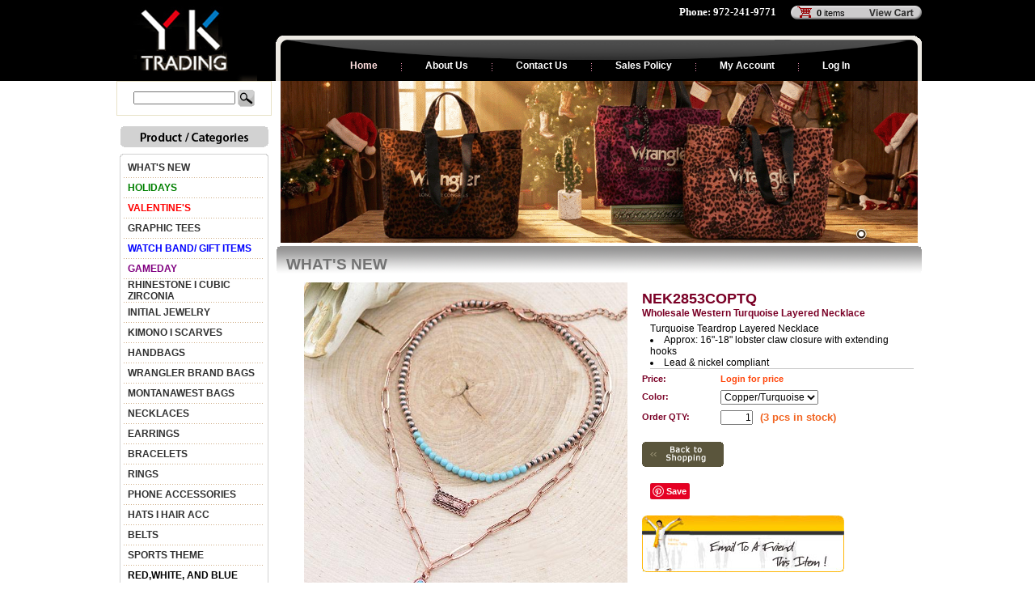

--- FILE ---
content_type: text/html; charset=UTF-8
request_url: https://www.yktrading.com/Wholesale-Handbag-Fashion-Jewelry-WHATS-NEW_c1_p1_i174604.html
body_size: 25519
content:

<!DOCTYPE html PUBLIC "-//W3C//DTD XHTML 1.0 Transitional//EN" "http://www.w3.org/TR/xhtml1/DTD/xhtml1-transitional.dtd">
<html xmlns="http://www.w3.org/1999/xhtml" dir="ltr" lang="en">
	
<head>
	<title>Wholesale Handbag Fashion Jewelry WHATS NEW NEK2853COPTQ Wholesale Western Turquoise Layered Necklace  at YKTrading.com</title>
	
	<link rel="shortcut icon" type="image/x-icon" href="https://www.yktrading.com/favicon.ico">
	<meta http-equiv="Content-Type" content="text/html; charset=utf-8" />
	<meta name="keywords" content="Wholesale Handbags, Wholesale Handbag, Wholesale Fashion Jewelry, Wholesale Purse, Wholesale Costume Jewelry, Wholesale Luggage, Fashion Handbags Wholesale, Wholesale handbags Dallas, Wholesale handbags Texas" />
	<meta name="description" content="We offer the latest trends & best selling styles of Wholesale Handbags, Fashion Jewelry, Purse, Costume Jewelry, Luggage at Dallas, Texas at YKTrading.com" />
	<meta name="ROBOTS" content="ALL, INDEX, FOLLOW">
	<meta name="GOOGLEBOT" content="INDEX, FOLLOW">
	
	<script type="text/javascript" src="./js/jquery-1.9.1.min.js"></script>
	<script type="text/javascript" src="./js/jquery-migrate-1.2.1.min.js"></script>
	<script type="text/javascript" src="./js/thickbox-compressed.js"></script>
	<script type="text/javascript" src="./colorbox/ex2/jquery.colorbox-min.js"></script>
	<link href="./colorbox/ex2/colorbox.css" rel="stylesheet" type="text/css">

	<style>
	body {
	margin: 0px;
	padding: 0;
	text-align: justify;
	font-family: Verdana, Arial, Tahoma, Helvetica,  sans-serif;
	font-size: 12px;
	color: #737373;
}
/* Header */
#wrapperHead {width: 100%;	margin: 0px;	padding: 0px;	}
#header {width: 1000px;	margin: 0 auto;	height: 100px;	/*background-image: url(./images/bgHeader3.png);background-repeat:no-repeat;background-position: right bottom;*/}
#header_admin {width: 1000px;	margin: 0 auto;	height: 100px;	background: url(./images/bgHeader2.png) repeat-x left top;}
#header_inline { position:relative;	top:0px; left:0px; width:1000px; height:100px;}

#menu {	position:absolute;	right:60px;	top:74px;	text-align:right;	width: auto;	height: auto;	margin: 0 auto;	padding: 0px;}
#menu ul {margin: 0; padding: 4px 0 0 0px; list-style: none;}
#menu li {	float: left; display: inline;}
#menu a {height: 25px;	margin: 0;	padding: 6px 29px 0px 30px; background: url(./images/img06.gif) no-repeat left 10px;
	text-decoration: none;	font-family: Arial, Helvetica, sans-serif;	font-size: 13px;	font-weight: bold;	color: #FFFFFF;}
#menu a:hover {	color: #FFDEDE;}
#menu .current_page_item a {	background: none;	color: #FFDEDE;}

.menu_td {padding:0px 15px; font-family: Arial, Helvetica, sans-serif;	
	font-size: 13px;	font-weight: bold;	color: #FFFFFF;
	}
.menu_td a:link,.menu_td a:hover, .menu_td a:active {color:#FFFFFF;}


#menu2 {	position:absolute;	right:24px;	top:54px;	text-align:right;	width: auto;	height: auto;	margin: 0 auto;	padding: 0px;}
#menu2 ul {margin: 0;	padding: 4px 0 0 0px;	list-style: none;}
#menu2 li {	float: left;	display: inline; font-family: Arial, Helvetica, sans-serif;	font-size: 12px; font-weight: bold; color: #FF9933; }
#menu2 a {height: 25px;	margin: 0;	padding: 4px 17px 0 17px; 
	text-decoration: none;	font-family: Arial, Helvetica, sans-serif;	font-size: 12px; font-weight: bold; color: #FFFFFF;}
#menu2 a:hover {	color: #FFDEDE;}

/*contentBody */
#wrapperBody{width: 100%;	height:auto; margin: 0px; padding: 0px; min-height: 100%; }
#contentBody {width: 1000px;	height:auto; margin: 0 auto; padding: 0px; min-height: 100%; overflow: hidden; border:0px solid #DE0000;}
#page-bg {}
#latest-post {	padding: 20px;	border: 1px solid #E7E7E7;}
#content {float: left;	width: 800px;	height:auto; margin: 0px ;	padding:0px; overflow:visible;}
.wrap_relative650 {
	position:relative; width:790px; height:42px; overflow:hidden;
}
.cat_header { 
	float:right;width:798px;height:35px; overflow:hidden; margin-top:4px;
	background:url(./images/bg_cat_title2.gif) no-repeat top left;
}
.cat_title {position:absolute;top:10px;left:14px;width:auto;height:auto;overflow:hidden;font:bold 14pt Arial;}
.cat_desc {position:absolute;top:12px;right:12px;width:auto;height:auto;overflow:hidden;text-align:right;}
.cat_content {
	float:right;width:776px;height:auto;overflow:hidden; padding:10px;margin:0px;text-align:left;
	background:#FFFFFF;
	border-left:0px solid #d2d2d2; border-right:0px solid #d2d2d2;
}
.cat_footer {float:right;width:798px;padding:0px;margin:0px 0px 4px 0px; height:8px; overflow:hidden;
	background:url() no-repeat top left;}
#content800 {float: left;	width: 940px;	height:auto; margin: 0px ;	padding:0px;}
.wrap_relative800 {
	position:relative; width:940px; height:42px; overflow:hidden;
}
.cat_header800 { 
	float:right;width:940px;height:42px; overflow:hidden; margin-top:4px;
	background:url(./images/bgTitle_admin.gif) no-repeat top left;
}
.cat_content800 {
	float:right;width:920px;height:auto;overflow:visible; padding:10px;margin:0px;text-align:left;
	background:#FFFFFF; 
}
.cat_footer800 {float:right;width:940px;padding:0px;margin:0px 0px 4px 0px;height:12px; overflow:visible;
	background:url(./images/bgFoot_admin.gif) no-repeat bottom left;}
.post {
	padding-bottom: 15px;
	line-height: 200%;
}

.post h1 {
	font-weight: normal;
}

.title {
	margin: 0;
	padding: 30px 0 4px 0px;
	font-size: 28px;
	font-weight: normal;
}

.title a {
	border-bottom: none;
	color: #6DC5F3;
}

.title a:hover {
	border-bottom: 1px dotted #000000;
}

.byline {
	margin: -4px 0px 20px 0px;
	padding: 4px 0px;
	border-bottom: 1px #DCDCDC dashed;
	font-family: Arial, Helvetica, sans-serif;
	font-size: 11px;
}

.tag {
	padding: 0 15px;
}

.entry {
	padding: 0px 0px;
}

.links {
}

.links a {
	display: block;
	width: 110px;
	height: 28px;
	padding-top: 2px;
	background: url(./images/img07.jpg) no-repeat left top;
	text-align: center;
	font-weight: bold;
	color: #FFFFFF;
}

.links a:hover {
}

/* Sidebars */

#leftColumn {
	float: left;width: 200px; height:auto; border:0px solid #DE0000;text-align:left;}
#leftColumn60 {
	float: left;width: 52px; height:auto; border:0px solid #DE0000;}

.sidebar {
	float: left;
	padding: 0;
	color: #737373;
}

.sidebar ul {
	margin: 0;
	padding: 0;
	list-style: none;
}

.sidebar li {
	padding: 0 0 20px 0;
}

.sidebar li ul {
	background: #F7F7F7;
	padding-bottom: 20px;
}

.sidebar li li {
	margin: 0px 15px;
	padding: 8px 0px;
	border-bottom: 1px #DCDCDC dashed;
	background: none;
}


.sidebar li h2 {
	height: 26px;
	background: #6DC5F3;
	margin: 0 0 0 0;
	padding: 14px 15px 0px 15px;
	text-transform: uppercase;
	font-size: 11px;
	font-family: Tahoma, Arial, Helvetica, sans-serif;
	font-weight: bold;
	color: #FFFFFF;
}

.sidebar a {
	color: #737373;
}

.sidebar a:hover {
	color: #BDBDBD;
}
/* Search */

#searchform {
	margin: 0;
	padding: 0 0 20px 0;
}

#searchform br {
	display: none;
}

#searchform h2 {
}

#s {
	margin: 10px 0px 0 15px;
	padding: 2px 2px;
	width: 165px;
	height: 18px;
	border: 1px solid #CCCCCC;
	background: #FFFFFF;
	font-size: 10px;
	color: #000000;
}

#x {
	margin: 0;
	padding: 2px 5px;
	height: 25px;
	background: #CA8186;
	text-decoration: none;
	text-transform: uppercase;
	font-family: Arial, Helvetica, sans-serif;
	font-size: 10px;
	color: #CCCCCC;
}

/* Footer */
#wrapperFoot{
	width: 100%; height: 104px; margin: 0px; padding: 0px; 
	background: url(./images/bgHeader4.png) repeat-x left top;
	overflow: hidden; 
	border:0px solid #DE0000;
}

#footer {
	width: 1000px;
	height: 104px;
	margin: 0 auto;
	padding: 0px;
}

#footer p {
	margin: 0;
	padding: 40px 0 0 0;
	text-align: center;
	text-transform: uppercase;
	font-size: 10px;
	font-family: Arial, Helvetica, sans-serif;
	color: #737373;
}

#footer a {
	color: #BDBDBD;
}

#footer .link {
}

#footer .copyright {
}

/* etc */
.nav {margin:0; padding:0; list-style:none; float:right; margin:2 8 0 0; text-align:right;}
.nav li {float:left; padding:0 5px; color:#ffffff;}
.nav li a {text-decoration:none; font:normal 11px Verdana, Arial; color:#ffffff;}
.nav li a:hover, .nav li a:focus { text-decoration:underline !important;}

.nav1 {margin:0; padding:0; list-style:none; float:right; margin:2 8 0 0; text-align:right;}
.nav1 li {float:left; padding:0 5px; color:#ffffff;}
.nav1 li a , .nav1 li a:visited {text-decoration:none; font:normal 11px Verdana, Arial; color:#ffffff;}
.nav1 li a:hover, .nav li a:focus { color:#ffffff;text-decoration:underline !important;}

h1, h2, h3 {
	margin-top: 0;
}

h1 {
	font-size: 1.6em;
	font-weight: normal;
}

h2 {
	font-size: 1.3em;
}

h3 {
	font-size: 1em;
}

ul {
}

a {
	text-decoration: none;
	color: #333333;
}

a:hover {
	border-bottom: none;
}

img {/*display: block;*/ border: 0;}
a img {
	border: none;
}

img.left {
	float: left;
	margin: 0 20px 0 0;
}

img.right {
	float: right;
	margin: 0 0 0 20px;
}

.grayl {text-align:left; background:#DEDEDE; padding-left:4px;}
.grayc {text-align:center; background:#DEDEDE; padding-left:4px;padding-right:4px;}
.grayr {text-align:right; background:#DEDEDE; padding-right:4px;}
.whitec {text-align:center; background:#FFFFFF; padding-left:4px;padding-right:4px;}
.whitel {text-align:left; background:#FFFFFF; padding-left:4px;}
.whiter {text-align:right; background:#FFFFFF; padding-right:4px;}
.yellow {text-align:left; background:#FFFFCC; padding-left:4px;}

.pageHeader {position:relative;width:auto; height:20px; background:#FFCC55; padding:2px 10px; margin-bottom:4px;}
.pageTitle {position:absolute;left:8px;top:3px; font:bold 12pt Verdana;}
.pageMenu {position:absolute;right:8px;top:4px;text-align:right; font:normal 11px Verdana; }

div.postit {
	position:				absolute;
	left:					400px;
	top:					10px;
	font-family: 			"Trebuchet MS", "Georgia", "Times New Roman", "Helvetica Neue", "Helvetica";
	font-size: 				10pt;
	font-weight:			bold;
	background: 			url(./images/postit2.gif) no-repeat;
	-moz-border-radius: 	0px;
	-webkit-border-radius:	0px;
	opacity: 				.90;
	filter: 				alpha(opacity = 90);
	width: 					200px;
	height: 				100px;
	padding: 				0px;
	overflow: 				hidden;
	border-color: 			#5ab500;
	color: 					#333333;
}

select {font-size:11px;}

/* search checkbox */
.menu_search {
    width: 170px;
    margin-left: auto;
    margin-right: auto;
    padding:10px;
    border: 1px solid #e8e2c7;
 }
.cbrow {
    float: left;
    overflow: hidden; 
    position: relative;
    margin:7px;
}
/* search checkbox */

.row {
  margin-right: 0px;
  margin-left: 0px;
}

.row:before,
.row:after {
  display: table;
  content: " ";
}

.row:after {
  clear: both;
}

.t_center {text-align:center;}
.t_left {text-align:left;}
.t_right {text-align:right;}
.f_bold { font-weight:bold;}
.f_left { float:left; }
.f_right { float:right; }
body {
	font-family:Arial, Helvetica, sans-serif;
	margin-left: 0px;
	margin-top: 0px;
	margin-right: 0px;
	margin-bottom: 0px;	
/*	background-color: #FFFFFF;*/
	scrollbar-face-color: #FFFFFF;
 	scrollbar-highlight-color: #FFFFFF;
 	scrollbar-3dlight-color: #B6B6B8;
 	scrollbar-shadow-color: #FFFFFF;
 	scrollbar-darkshadow-color: #B6B6B8;
 	scrollbar-track-color: #FFFFFF;
 	scrollbar-arrow-color: #B6B6B8
/*disable_text_highlighting*/	
	/*-webkit-touch-callout: none;
    -webkit-user-select: none;
    -khtml-user-select: none;
    -moz-user-select: none;
    -ms-user-select: none;
    user-select: none;*/
}

#mt {
	margin-left: 0px;
}

.newArrival {
	font-size:12px;

	font-weight: bold;

	color:#FFFFFF;

}



.title_font

{FONT-SIZE: 18pt; 

 COLOR: #996600; 

 FONT-FAMILY: "arial", "helvetica", "sans-serif"

}



.copyrightText {

	color:#FFFFFF;

	font-size: 11px;

	font-weight: bold;

	margin-top: 10px;

	text-align:center;

}



.itemDisplay {

	margin-bottom: 10px;

}



.itemName {

	color:#333333;

	font-size: 11px;

	font-weight: bold;

	text-align:center;

}



.itemPrice {

	color:#CC0000;

	font-size: 12px;

	font-weight: bold;

	text-align:center;}



.mainMenu_text {

	FONT-WEIGHT: bold; 

 	FONT-SIZE: 11px; 

 	COLOR: #000000; 

 	font-family: "Arial", "Helvetica", "sans-serif";

	text-align:left;

}





a:link { font-size: 9pt; color: #000000; text-decoration: none}

a:visited { font-size: 9pt; color: #000000; text-decoration: none}

a:hover { font-size: 9pt; color: #666666; text-decoration: underline}



.green:link {

	FONT-SIZE: 9pt;COLOR: #2E2E2E; LINE-HEIGHT: 120%; FONT-FAMILY: Arial,Verdana; TEXT-DECORATION: none

}

.green:visited {

	FONT-SIZE: 9pt;COLOR: #2E2E2E; LINE-HEIGHT: 120%; FONT-FAMILY: Arial,Verdana; TEXT-DECORATION: none

}

.green:active {

	FONT-SIZE: 9pt;COLOR: #91B20A; LINE-HEIGHT: 120%;FONT-FAMILY: Arial,Verdana; TEXT-DECORATION: none

}

.green:hover {

	FONT-SIZE: 9pt;COLOR: #91B20A; LINE-HEIGHT: 120%; FONT-FAMILY: Arial,Verdana; TEXT-DECORATION: none

}





.P 

{FONT-SIZE: 10pt;font-family:Arial, Helvetica, sans-serif;

}



.smalllight

{FONT-SIZE: 8pt; 

 COLOR: #AABBDD;font-family:Arial, Helvetica, sans-serif;

}



.pageheader 

{FONT-WEIGHT: bold; 

 FONT-SIZE: 12pt; 

 COLOR: #000000;font-family:Arial, Helvetica, sans-serif;

}



.product 

{FONT-SIZE: 9pt; 

 COLOR: #996600;font-family:Arial, Helvetica, sans-serif;

}



.title_font

{FONT-SIZE: 16pt; 

 COLOR: #996600;font-family:Arial, Helvetica, sans-serif;

}



.header 

{FONT-WEIGHT: bold; 

 FONT-SIZE: 14px;font-family:Arial, Helvetica, sans-serif;

}



.productinfo 

{

	FONT-FAMILY: Geneva, Arial, Helvetica, sans-serif;

	FONT-SIZE: 12px;

 	COLOR: #000000;

}



.small-bold a

{FONT-WEIGHT: bold; 

 FONT-SIZE: 11px; 

 color:#FFFFFF;

}



.price 

{FONT-SIZE: 12px; 

 COLOR: #333333;font-family:Arial, Helvetica, sans-serif;

/* height: 0px; width: 0px; left: 0px; top: 0px; clip:  rect(   )*/

}

.oprice {

    FONT-SIZE: 12px;

    text-decoration:line-through;

    COLOR: #333333;

    font-family:Arial, Helvetica, sans-serif;

/*	height: 0px; width: 0px; left: 0px; top: 0px; clip:  rect(   )*/

}

.nprice {

    FONT-SIZE: 12px;

    text-decoration:none;

    COLOR: #FF0033;

    font-family:Arial, Helvetica, sans-serif;

/*	height: 0px; width: 0px; left: 0px; top: 0px; clip:  rect(   )*/

}



.small_white

{FONT-SIZE: 9pt; 

 color:#FFFFFF;

}



.small_black

{FONT-SIZE: 9pt; 

 color:#000000;

}



.small-bold-black 

{FONT-WEIGHT: bold; 

 FONT-SIZE: 11px; 

 COLOR: #000000;

}



.midium_black 

{FONT-WEIGHT: bold; 

 FONT-SIZE: 12px; 

 COLOR: #000000;font-family:Arial, Helvetica, sans-serif; 

}



.description 

{FONT-SIZE: 11px; 

 COLOR: #000000;font-family:Arial, Helvetica, sans-serif;; 

}



.menu {

	font-family: Geneva, Arial, Helvetica, sans-serif;

	font-size: 12px;

	font-weight: bold;

	color: #FF650A;

}



.menu_black {

	font-family: Geneva, Arial, Helvetica, sans-serif;

	font-size: 12px;

	font-weight: bold;

	color: #000000;

	height:25px;

}



.sub_menu {



	font-family: Geneva, Arial, Helvetica, sans-serif;

	font-size: 11px;

	background-color:#FFFFFF;

	color: #000000;

}

.sub_menu_oprice {



	font-family: Geneva, Arial, Helvetica, sans-serif;

	font-size: 11px;

	background-color:#FFFFFF;

	color: #333333;

	text-decoration:line-through;

}

.sub_menu_nprice {



	font-family: Geneva, Arial, Helvetica, sans-serif;

	font-size: 11px;

	background-color:#FFFFFF;

	text-decoration:none;

	color: #FF0033;

}





.sub_menu_plain {



	font-family: Geneva, Arial, Helvetica, sans-serif;

	font-size: 11px;

	color: #000000;

}



.sub_menu_blue {



	font-family: Geneva, Arial, Helvetica, sans-serif;

	font-size: 11px;

	background-color:#DCD9D6;

	color: #000000;

}



.menu_white {



	font-family: Geneva, Arial, Helvetica, sans-serif;



	font-size: 12px;



	font-weight: bold;



	color:#FFFFFF;



}



.sub_menu_white {



	font-family: Geneva, Arial, Helvetica, sans-serif;



	font-size: 11px;



	color: #ffffff;

}



.sub_menu_black {



	font-family: Geneva, Arial, Helvetica, sans-serif;



	font-size: 11px;

	background-color:#000000;

	color: #FFFFFF;

}



.text

{

 color: #000000;

 font-size: 12px;

 font-family:Arial, Helvetica, sans-serif;; 

}



.big 

{FONT-WEIGHT: bold; 

 FONT-SIZE: 13px; 

 COLOR: #333333;font-family:Arial, Helvetica, sans-serif; ; 

; height: 0px; width: 0px; left: 0px; top: 0px; clip:  rect(   )

}



.navigation 

{FONT-SIZE: 9pt; 

 COLOR: #000099;font-family:Arial, Helvetica, sans-serif;; 

}.item { FONT-WEIGHT: bold; FONT-SIZE: 8pt; COLOR: #333300;font-family:Arial, Helvetica, sans-serif;; }

.mail { FONT-WEIGHT: bold; FONT-SIZE: 12px; COLOR: #996600;font-family:Arial, Helvetica, sans-serif; }



.product_name { 

	FONT-SIZE: 10pt; 

	COLOR: #000000;

	font-family:Arial, Helvetica, sans-serif;; 

	BORDER-RIGHT: #cccccc 1px solid; 

	BORDER-TOP: #cccccc 1px solid; 

	BORDER-LEFT: #cccccc 1px solid; 

	BORDER-BOTTOM: #cccccc 1px solid ; clip:   rect(   ); 

	border-top-width: 0px; 

	border-right-width: 0px; 

	border-bottom-width: 0px; 

	border-left-width: 0px; 

	font-weight: bold

}



.product_info { FONT-SIZE: 10px; COLOR: #000000;font-family:Arial, Helvetica, sans-serif;; BORDER-RIGHT: #cccccc 1px solid; BORDER-TOP: #cccccc 1px solid; BORDER-LEFT: #cccccc 1px solid; BORDER-BOTTOM: #cccccc 1px solid ; clip:  rect(   ); border-top-width: 0px; border-right-width: 0px; border-bottom-width: 0px; border-left-width: 0px }



.sub_total { FONT-SIZE: 11pt; COLOR: #000000;font-family:Arial, Helvetica, sans-serif;; font-weight: bold }



.midium_bold { 

	FONT-WEIGHT: bold; 

	FONT-SIZE: 12px; 

	COLOR: #000000;

	font-family:Arial, Helvetica, sans-serif; 

}



/*##############################################*/

/*############### new css ######################*/

/*##############################################*/

.buttonBox {

	margin-top:23px;

}



.mainBg-color {

	background-color:#FFFFFF;

}



.leftNav {

	background-image:url(images/leftNav_bg.jpg);

	height: 610px;

}



.style1 {

	font-family: Arial, Helvetica, sans-serif;

	font-size: 9px;

	color:#FFFFFF;

}





#selectorTitle {

	color:#ffd708;

	font-size:11px;

	font-weight: bold;

}







.priceTag {

    color:#7A0026;

	font-size:18px;

	font-weight: bold;

	margin-bottom: 10px;

	margin-top: 10px;

	margin-right: 10px;

	width: 170px;

}



.productDes {

	font-family: Arial, Helvetica, sans-serif;

	font-size: 12px;

	color:#000000;

	margin-right: 10px;

	width: 180px;

}



.moldkitDes {

	font-family: Arial, Helvetica, sans-serif;

	font-size: 11px;

	color:#7A0026;

	margin: 10px;

	line-height: 15px;

}

.omoldkitDes { 

	font-family: Arial, Helvetica, sans-serif;

	text-decoration:line-through;

	font-size: 11px;

	color:#7A0026;

	margin: 10px;

	line-height: 15px;

}

.nmoldkitDes {

	font-family: Arial, Helvetica, sans-serif;

	text-decoration:none;

	font-size: 11px;

	COLOR: #FF0033;

	margin: 10px;

	line-height: 15px;

}



.moldType {

	color:#ffffff;

	font-size:11px;

	font-weight: bold;

}





INPUT.position {

	BORDER-RIGHT: #585858 0px solid; PADDING-RIGHT: 0px; BORDER-TOP: #585858 0px solid; PADDING-LEFT: 0px; FONT-SIZE: 7pt; BACKGROUND: #212121; PADDING-BOTTOM: 0px; MARGIN: 0px; BORDER-LEFT: #585858 0px solid; WIDTH: 20px; COLOR: #ffffff; PADDING-TOP: 0px; BORDER-BOTTOM: #585858 0px solid; FONT-FAMILY: Arial; TEXT-ALIGN: center

}



.printfont {

	font-family: Verdana, Arial, Helvetica, sans-serif;

	font-size: 11px;

	font-weight: bold;

	color: #000000;

}



.graycenter	{background:#EDEDED; text-align:center; font-size:11px;}

.grayleft	{background:#EDEDED; text-align:left; padding-left:4px;font-size:11px;}

.grayright	{background:#EDEDED; text-align:right; padding-right:4px; font-size:11px;}

.whitecenter	{background:#FFFFFF; text-align:center; font-size:11px;}

.whiteleft	{background:#FFFFFF; text-align:left; padding-left:4px;font-size:11px;}

.whiteright	{background:#FFFFFF; text-align:right; padding-right:4px; font-size:11px;}

a {
	text-decoration: none;
	outline: none !important;
   -moz-transition: all .2s ease-in;
   -webkit-transition: all .2s ease-in;
   -o-transition: all .2s ease-in;
   transition: all .2s ease-in;
   font-size:1.0em !important;
}
a:hover, a:focus {
	text-decoration: underline;
	cursor: pointer;
   font-size:1.0em !important;
}/* ----------------------------------------------------------------------------------------------------------------*/
/* ---------->>> global settings needed for thickbox <<<-----------------------------------------------------------*/
/* ----------------------------------------------------------------------------------------------------------------*/
*{padding: 0; margin: 0;}

/* ----------------------------------------------------------------------------------------------------------------*/
/* ---------->>> thickbox specific link and font settings <<<------------------------------------------------------*/
/* ----------------------------------------------------------------------------------------------------------------*/
#TB_window {
	font: 12px Arial, Helvetica, sans-serif;
	color: #333333;
}

#TB_secondLine {
	font: 10px Arial, Helvetica, sans-serif;
	color:#666666;
}

#TB_window a:link {color: #666666;}
#TB_window a:visited {color: #666666;}
#TB_window a:hover {color: #000;}
#TB_window a:active {color: #666666;}
#TB_window a:focus{color: #666666;}

/* ----------------------------------------------------------------------------------------------------------------*/
/* ---------->>> thickbox settings <<<-----------------------------------------------------------------------------*/
/* ----------------------------------------------------------------------------------------------------------------*/
#TB_overlay {
	position: fixed;
	z-index:100;
	top: 0px;
	left: 0px;
	height:100%;
	width:100%;
}

.TB_overlayMacFFBGHack {background: url(macFFBgHack.png) repeat;}
.TB_overlayBG {
	background-color:#000;
	filter:alpha(opacity=75);
	-moz-opacity: 0.75;
	opacity: 0.75;
}

* html #TB_overlay { /* ie6 hack */
     position: absolute;
     height: expression(document.body.scrollHeight > document.body.offsetHeight ? document.body.scrollHeight : document.body.offsetHeight + 'px');
}

#TB_window {
	position: fixed;
	background: #ffffff;
	z-index: 102;
	color:#000000;
	display:none;
	border: 4px solid #525252;
	text-align:left;
	top:50%;
	left:50%;
}

* html #TB_window { /* ie6 hack */
position: absolute;
margin-top: expression(0 - parseInt(this.offsetHeight / 2) + (TBWindowMargin = document.documentElement && document.documentElement.scrollTop || document.body.scrollTop) + 'px');
}

#TB_window img#TB_Image {
	display:block;
	margin: 15px 0 0 15px;
	border-right: 1px solid #ccc;
	border-bottom: 1px solid #ccc;
	border-top: 1px solid #666;
	border-left: 1px solid #666;
}

#TB_caption{
	height:25px;
	padding:7px 30px 10px 25px;
	float:left;
}

#TB_closeWindow{
	height:25px;
	padding:11px 25px 10px 0;
	float:right;
}

#TB_closeAjaxWindow{
	padding:7px 10px 5px 0;
	margin-bottom:1px;
	text-align:right;
	float:right;
}

#TB_ajaxWindowTitle{
	float:left;
	padding:7px 0 5px 10px;
	margin-bottom:1px;
}

#TB_title{
	background-color:#e8e8e8;
	height:27px;
}

#TB_ajaxContent{
	clear:both;
	padding:2px 15px 15px 15px;
	overflow:auto;
	text-align:left;
	line-height:1.4em;
}

#TB_ajaxContent.TB_modal{
	padding:15px;
}

#TB_ajaxContent p{
	padding:5px 0px 5px 0px;
}

#TB_load{
	position: fixed;
	display:none;
	height:13px;
	width:208px;
	z-index:103;
	top: 50%;
	left: 50%;
	margin: -6px 0 0 -104px; /* -height/2 0 0 -width/2 */
}

* html #TB_load { /* ie6 hack */
position: absolute;
margin-top: expression(0 - parseInt(this.offsetHeight / 2) + (TBWindowMargin = document.documentElement && document.documentElement.scrollTop || document.body.scrollTop) + 'px');
}

#TB_HideSelect{
	z-index:99;
	position:fixed;
	top: 0;
	left: 0;
	background-color:#fff;
	border:none;
	filter:alpha(opacity=0);
	-moz-opacity: 0;
	opacity: 0;
	height:100%;
	width:100%;
}

* html #TB_HideSelect { /* ie6 hack */
     position: absolute;
     height: expression(document.body.scrollHeight > document.body.offsetHeight ? document.body.scrollHeight : document.body.offsetHeight + 'px');
}

#TB_iframeContent{
	clear:both;
	border:none;
	margin-bottom:-1px;
	margin-top:1px;
	_margin-bottom:1px;
}
	</style>

	<script type="text/javascript">
		var _gaq = _gaq || [];
		_gaq.push(['_setAccount', 'UA-23944327-1']);
		_gaq.push(['_trackPageview']);

		(function() {
			var ga = document.createElement('script'); ga.type = 'text/javascript'; ga.async = true;
			ga.src = ('https:' == document.location.protocol ? 'https://ssl' : 'http://www') + '.google-analytics.com/ga.js';
			var s = document.getElementsByTagName('script')[0]; s.parentNode.insertBefore(ga, s);
		})();
	</script>

	<SCRIPT TYPE="text/javascript"> 
		<!-- 
		//Disable right click script 
		var message="Sorry, right-click has been disabled"; 
		/////////////////////////////////// 
		/*
		function clickIE() {if (document.all) {(message);return false;}} 
		function clickNS(e) {if 
		(document.layers||(document.getElementById&&!document.all)) { 
		if (e.which==2||e.which==3) {(message);return false;}}} 
		if (document.layers) 
		{document.captureEvents(Event.MOUSEDOWN);document.onmousedown=clickNS;} 
		else{document.onmouseup=clickNS;document.oncontextmenu=clickIE;} 
		document.oncontextmenu=new Function("return false") 
		*/
		// --> 
	</SCRIPT>
	
	<!-- 
	//removed javascript code secure.ifbyphone.com; 
	<script type="text/JavaScript" src="https://secure.ifbyphone.com/js/ibp_clickto_referral.js"></script>
	// --> 	
	
	<script type="text/JavaScript">
		var _ibp_public_key = "0e5a69119c3163743baf314112574cd0df0e2e6d";
		var _ibp_formatting = true;
		var _ibp_keyword_set = 84834;
	</script>
	
</head>

<body>


<div id="wrapperHead">
	<table width="100%" cellpadding="0" cellspacing="0" border="0">
		<tr>
			<td width="50%" height="100" background="./images/bgHeader4.png"></td>
			<td width="1000" background="./images/bgHeader3.png"> 
				<div id="header">
					<div id="header_inline">
						<div style="position:absolute;left:0px;top:0px;">
							<a href="./index.php"><img src="./images/logo2.jpg" border="0" /></a>
						</div>
						
						<div style="position:absolute;right:0px;top:7px;font:bold 10pt Verdana;color:#FFFFFF;text-align:right;">
							Phone: 972-241-9771 &nbsp;&nbsp;&nbsp;&nbsp;
							<a href="showlist.php"><img src="./images/viewCart.png" border="0" style="vertical-align:middle;"></a>
							<br>
							<font color="#fe8f97"><!--ORDER BY 2PM CST FOR SAME DAY SHIPPING (EXCLUDES PERSONALIZED ORDERS)--></font>
						</div>
						
						<div id="cartSize" style="position:absolute;right:95px;top:10px;z-index:100;font-size:11px;font-weight:normal;color:#000;">
							<strong>0</strong> items
						</div>
	
						<ul id="menu2">
												</ul>
						
						<ul id="menu">
							<li class="current_page_item"><a href="./">Home</a></li>
							<li><a href="./about.php">About Us</a></li>
							<li><a href="./contact.php">Contact Us</a></li>
							<!--<li><a href="./bulletin/?cat=notice">Notice</a></li>-->
							<li><a href="./return.php">Sales Policy</a></li>
							<li><a href="http://www.yktrading.com/mem_account.php">My Account</a></li>
													<li><a href="http://www.yktrading.com/mem_account.php">Log In</a></li>
												</ul>
						
					</div>
				</div>
			</td>
			<td width="50%" height="100" background="./images/bgHeader4.png"></td>
		</tr>
	</table>
</div><!--end of wrapperHead-->
<div id="wrapperBody">
    <div id="contentBody">
        <div id="leftColumn" class="sidebar">
            <script language="javascript">
<!--
	function searchword()
	{
		if(document.searchform.s_name.value.length < 3)
		{
			alert('Product Search requires at least 3 digits!');
			return false;
		}
		return true;
	}
//-->
</script>

<table width="200" border="0" cellpadding="0" cellspacing="0" align="center">							
<form name='searchform' method="get" action="index.php" onSubmit="return searchword()">
    <tr>
        <td height="30" align="center">
            <div class="menu_search">
<!--                <span class="cbrow">
                    <input id="si" name="s_i" type="checkbox" value="1" checked style="text-align:center; vertical-align:middle" title="Item Name Search" />
                    <label for="si"><img src="./images/si.png" style="text-align:center; vertical-align:middle" title="Item Name Search"></label>
                </span>
                <span class="cbrow">
                    <input id="sd" name="s_d" type="checkbox" value="1" checked style="text-align:center; vertical-align:middle" title="Description Search" />
                    <label for="sd"><img src="./images/sd.png" style="text-align:center; vertical-align:middle" title="Description Search"></label>
                </span>
                <span class="cbrow">
                    <input id="sk" name="s_k" type="checkbox" value="1" checked style="text-align:center; vertical-align:middle" title="Keyword Search" />
                    <label for="sk"><img src="./images/sk.png" style="text-align:center; vertical-align:middle" title="Keyword Search" ></label>
                </span>-->
                <div style="margin-top:0px;">
                                    <input name="s_name" type="text" size="19" maxlength="19" style="font-size:11px;" value=""> <input name="s_button" type="image" src="./images/search2.png" align="absmiddle">
                </div>
            </div>
        </td>
    </tr>
	<input type="hidden" name="flag" value= "1">
</form>
</table>

<table width="200" border="0" cellspacing="0" cellpadding="0" style="margin-top:8px;">
	<tr>
    	<td width="10" height="44" ><img src="./images/spacer.gif"></td>
		<td width="180" height="44" ><img src="./images/category_top.png"></td>
		<td width="10"><img src="./images/spacer.gif"></td>
    </tr>
	
	<tr>
    	<td width="10"><img src="./images/spacer.gif"></td>	
		<td width="180" style="border-left:1px solid #d2d2d2; border-right:1px solid #d2d2d2;">
		<table width="180" height="25" border="0" cellpadding="0" cellspacing="0">
            <tr>
                <td width='10'></td>
                <td align="left" width="175"><a href="./Wholesale-Handbag-Fashion-Jewelry-WHATS-NEW_c1_p1.html"><font color='#303030'><strong>WHAT'S NEW</strong></font></a></td>
            </tr>
			<tr><td colspan="2" height="1"><img src="./images/underline.gif"></td></tr>
		</table>
		<table width="180" height="25" border="0" cellpadding="0" cellspacing="0">
            <tr>
                <td width='10'></td>
                <td align="left" width="175"><a href="./Wholesale-Handbag-Fashion-Jewelry-HOLIDAYS_c184_p1.html"><font color='#303030'><strong><font color=GREEN>HOLIDAYS</font></strong></font></a></td>
            </tr>
			<tr><td colspan="2" height="1"><img src="./images/underline.gif"></td></tr>
		</table>
		<table width="180" height="25" border="0" cellpadding="0" cellspacing="0">
            <tr>
                <td width='10'></td>
                <td align="left" width="175"><a href="./Wholesale-Handbag-Fashion-Jewelry-VALENTINES_c93_p1.html"><font color='#303030'><strong><font color=red>VALENTINE'S</font></strong></font></a></td>
            </tr>
			<tr><td colspan="2" height="1"><img src="./images/underline.gif"></td></tr>
		</table>
		<table width="180" height="25" border="0" cellpadding="0" cellspacing="0">
            <tr>
                <td width='10'></td>
                <td align="left" width="175"><a href="./Wholesale-Handbag-Fashion-Jewelry-GRAPHIC-TEES_c72_p1.html"><font color='#303030'><strong>GRAPHIC TEES</strong></font></a></td>
            </tr>
			<tr><td colspan="2" height="1"><img src="./images/underline.gif"></td></tr>
		</table>
		<table width="180" height="25" border="0" cellpadding="0" cellspacing="0">
            <tr>
                <td width='10'></td>
                <td align="left" width="175"><a href="./Wholesale-Handbag-Fashion-Jewelry-WATCH-BAND-GIFT-ITEMS_c238_p1.html"><font color='#303030'><strong><font color=BLUE>WATCH BAND/ GIFT ITEMS</font></strong></font></a></td>
            </tr>
			<tr><td colspan="2" height="1"><img src="./images/underline.gif"></td></tr>
		</table>
		<table width="180" height="25" border="0" cellpadding="0" cellspacing="0">
            <tr>
                <td width='10'></td>
                <td align="left" width="175"><a href="./Wholesale-Handbag-Fashion-Jewelry-GAMEDAY_c276_p1.html"><font color='#303030'><strong><font color=PURPLE>GAMEDAY</font></strong></font></a></td>
            </tr>
			<tr><td colspan="2" height="1"><img src="./images/underline.gif"></td></tr>
		</table>
		<table width="180" height="25" border="0" cellpadding="0" cellspacing="0">
            <tr>
                <td width='10'></td>
                <td align="left" width="175"><a href="./Wholesale-Handbag-Fashion-Jewelry-RHINESTONE-I-CUBIC-ZIRCONIA_c277_p1.html"><font color='#303030'><strong>RHINESTONE I CUBIC ZIRCONIA</strong></font></a></td>
            </tr>
			<tr><td colspan="2" height="1"><img src="./images/underline.gif"></td></tr>
		</table>
		<table width="180" height="25" border="0" cellpadding="0" cellspacing="0">
            <tr>
                <td width='10'></td>
                <td align="left" width="175"><a href="./Wholesale-Handbag-Fashion-Jewelry-INITIAL-JEWELRY_c144_p1.html"><font color='#303030'><strong>INITIAL JEWELRY</strong></font></a></td>
            </tr>
			<tr><td colspan="2" height="1"><img src="./images/underline.gif"></td></tr>
		</table>
		<table width="180" height="25" border="0" cellpadding="0" cellspacing="0">
            <tr>
                <td width='10'></td>
                <td align="left" width="175"><a href="./Wholesale-Handbag-Fashion-Jewelry-KIMONO-I-SCARVES_c34_p1.html"><font color='#303030'><strong>KIMONO I SCARVES</strong></font></a></td>
            </tr>
			<tr><td colspan="2" height="1"><img src="./images/underline.gif"></td></tr>
		</table>
		<table width="180" height="25" border="0" cellpadding="0" cellspacing="0">
            <tr>
                <td width='10'></td>
                <td align="left" width="175"><a href="./Wholesale-Handbag-Fashion-Jewelry-HANDBAGS_c2_p1.html"><font color='#303030'><strong>HANDBAGS</strong></font></a></td>
            </tr>
			<tr><td colspan="2" height="1"><img src="./images/underline.gif"></td></tr>
		</table>
		<table width="180" height="25" border="0" cellpadding="0" cellspacing="0">
            <tr>
                <td width='10'></td>
                <td align="left" width="175"><a href="./Wrangle-Brand-Bags_c294_p1.html"><font color='#303030'><strong>WRANGLER BRAND BAGS</strong></font></a></td>
            </tr>
			<tr><td colspan="2" height="1"><img src="./images/underline.gif"></td></tr>
		</table>
		<table width="180" height="25" border="0" cellpadding="0" cellspacing="0">
            <tr>
                <td width='10'></td>
                <td align="left" width="175"><a href="./Wholesale-Handbag-Fashion-Jewelry-MONTANAWEST-BAGS_c231_p1.html"><font color='#303030'><strong>MONTANAWEST BAGS</strong></font></a></td>
            </tr>
			<tr><td colspan="2" height="1"><img src="./images/underline.gif"></td></tr>
		</table>
		<table width="180" height="25" border="0" cellpadding="0" cellspacing="0">
            <tr>
                <td width='10'></td>
                <td align="left" width="175"><a href="./Wholesale-Handbag-Fashion-Jewelry-NECKLACES_c15_p1.html"><font color='#303030'><strong>NECKLACES</strong></font></a></td>
            </tr>
			<tr><td colspan="2" height="1"><img src="./images/underline.gif"></td></tr>
		</table>
		<table width="180" height="25" border="0" cellpadding="0" cellspacing="0">
            <tr>
                <td width='10'></td>
                <td align="left" width="175"><a href="./Wholesale-Handbag-Fashion-Jewelry-EARRINGS_c11_p1.html"><font color='#303030'><strong>EARRINGS</strong></font></a></td>
            </tr>
			<tr><td colspan="2" height="1"><img src="./images/underline.gif"></td></tr>
		</table>
		<table width="180" height="25" border="0" cellpadding="0" cellspacing="0">
            <tr>
                <td width='10'></td>
                <td align="left" width="175"><a href="./Wholesale-Handbag-Fashion-Jewelry-BRACELETS_c20_p1.html"><font color='#303030'><strong>BRACELETS</strong></font></a></td>
            </tr>
			<tr><td colspan="2" height="1"><img src="./images/underline.gif"></td></tr>
		</table>
		<table width="180" height="25" border="0" cellpadding="0" cellspacing="0">
            <tr>
                <td width='10'></td>
                <td align="left" width="175"><a href="./Wholesale-Handbag-Fashion-Jewelry-RINGS_c271_p1.html"><font color='#303030'><strong>RINGS</strong></font></a></td>
            </tr>
			<tr><td colspan="2" height="1"><img src="./images/underline.gif"></td></tr>
		</table>
		<table width="180" height="25" border="0" cellpadding="0" cellspacing="0">
            <tr>
                <td width='10'></td>
                <td align="left" width="175"><a href="./Wholesale-Handbag-Fashion-Jewelry-PHONE-ACCESSORIES_c66_p1.html"><font color='#303030'><strong>PHONE ACCESSORIES</strong></font></a></td>
            </tr>
			<tr><td colspan="2" height="1"><img src="./images/underline.gif"></td></tr>
		</table>
		<table width="180" height="25" border="0" cellpadding="0" cellspacing="0">
            <tr>
                <td width='10'></td>
                <td align="left" width="175"><a href="./Wholesale-Handbag-Fashion-Jewelry-HATS-I-HAIR-ACC_c70_p1.html"><font color='#303030'><strong>HATS I HAIR ACC</strong></font></a></td>
            </tr>
			<tr><td colspan="2" height="1"><img src="./images/underline.gif"></td></tr>
		</table>
		<table width="180" height="25" border="0" cellpadding="0" cellspacing="0">
            <tr>
                <td width='10'></td>
                <td align="left" width="175"><a href="./Wholesale-Handbag-Fashion-Jewelry-BELTS_c36_p1.html"><font color='#303030'><strong>BELTS</strong></font></a></td>
            </tr>
			<tr><td colspan="2" height="1"><img src="./images/underline.gif"></td></tr>
		</table>
		<table width="180" height="25" border="0" cellpadding="0" cellspacing="0">
            <tr>
                <td width='10'></td>
                <td align="left" width="175"><a href="./Wholesale-Handbag-Fashion-Jewelry-SPORTS-THEME_c116_p1.html"><font color='#303030'><strong>SPORTS THEME</strong></font></a></td>
            </tr>
			<tr><td colspan="2" height="1"><img src="./images/underline.gif"></td></tr>
		</table>
		<table width="180" height="25" border="0" cellpadding="0" cellspacing="0">
            <tr>
                <td width='10'></td>
                <td align="left" width="175"><a href="./Wholesale-Handbag-Fashion-Jewelry-RED-WHITE-AND-BLUE_c169_p1.html"><font color='#303030'><strong><font color=BLACK>RED,WHITE, AND BLUE</font></strong></font></a></td>
            </tr>
			<tr><td colspan="2" height="1"><img src="./images/underline.gif"></td></tr>
		</table>
		<table width="180" height="25" border="0" cellpadding="0" cellspacing="0">
            <tr>
                <td width='10'></td>
                <td align="left" width="175"><a href="./Wholesale-Handbag-Fashion-Jewelry-SALE_c117_p1.html"><font color='#303030'><strong><font color=red>SALE</font></strong></font></a></td>
            </tr>
			<tr><td colspan="2" height="1"><img src="./images/underline.gif"></td></tr>
		</table>
							   											   
		</td>
		<td width="10"><!--space--></td>
	</tr>
	<tr>
    	<td width="10"><img src="./images/spacer.gif"></td>
		<td width="180"><img src="./images/category_bottom.png"></td>
		<td width="10"><img src="./images/spacer.gif"></td>
    </tr>
</table>
<table width="200">
    <!--
	<tr><td height="10"></td></tr>
    <tr>
        <td align="center">
            <table>
                <tr>
					<td align="center"><a href="https://www.facebook.com/profile.php?id=100000985096876/" target="_blank"><img src="./images/facebook_s.png" /></a></td>
                    <td width="15"></td>
                    <td align="center"><a href="http://www.pinterest.com/yktrading/boards/" target="_blank"><img src="./images/pinterest_s.png" /></a></td>
                </tr>
            </table>
        </td>
    </tr>
	-->
	
    <tr><td height="20"></td></tr>
	<tr>
        <td align="center"><img src="images/method_cc.jpg" alt="Credit Card" align="absmiddle" /></td>
	</tr>
    <tr><td height="10"></td></tr>
	<td align="center">
            <table>
                <tr>
					<td align="center"><img src="images/method_pp.jpg" alt="PayPal" width="39" height="24" align="absmiddle" /></td>
					<td width="15"></td>
					<td align="center"><img src="images/cardonfile.jpg" alt="Call for Card" width="36" height="24" align="absmiddle" /></td>
				</tr>
            </table>
        </td>
    </tr>
    <tr><td align="center">
    <!-- Begin Official PayPal Seal -->
    
    <!-- End Official PayPal Seal -->
    </td></tr>
    <!--<tr><td height="10"></td></tr>
    <tr><td align="center"><img src="./images/Directory_Accred-Business.png" /></td></tr>-->
	
	<tr><td height="10"></td></tr>
	
	<!--
    <tr><td align="center"><a href="http://www.kaycloset.com" target="_blank"><img src="./images/kayclosetlogo.jpg" width="190" height="48" /></a></td></tr>
    -->
</table>

        </div>
        <!-- start content -->
        <div id="content" style="position:relative;">
            <div style="width:790px; margin-left:6px; float:left;">
                <script type='text/javascript' src="./nivo/jquery.nivo.slider.pack.js"></script>
<link rel="stylesheet" href="./nivo/themes/default/default.css" type="text/css" media="screen" />
<link rel="stylesheet" href="./nivo/nivo-slider.css" type="text/css" media="screen" />
<style>
.theme-default #nivoslider {
    margin:0 auto;
    width:650px; /* Make sure your images are the same size */
    height:200px; /* Make sure your images are the same size */
}
</style>

<div class="slider-wrapper theme-default">
	<div class="ribbon"></div>
	<div id="nivoslider" class="nivoSlider">
<img src='./storage2/home_img/7.gif'  />	</div>
	<div id="htmlcaption" class="nivo-html-caption">
	</div>
</div>

<script type="text/javascript">
jQuery(window).load(function(){
    jQuery("#nivoslider").nivoSlider({
        effect:"random",
        slices:15,
        boxCols:8,
        boxRows:4,
        animSpeed:500,
        pauseTime:3000,
        startSlide:0,
        directionNav:true,
        directionNavHide:true,
        controlNav:true,
        controlNavThumbs:false,
        controlNavThumbsFromRel:true,
        keyboardNav:true,
        pauseOnHover:true,
        manualAdvance:false
    });
});
</script>            </div>
            

            



<script language="JavaScript">

    var randNo = 49444172;

    var img_folder = "//www.yktrading.com/storage2/img_1747/";

    var xtra_img = [];



    function check_upload() {

        if (document.prod_view.num.value == "") {

            alert ("Order QTY is required.");

            document.prod_view.num.focus();

            return false;

        }

        return true;

    }

    function color_selected()

    {

        document.forms['prod_view'].action='detail.php';

        document.forms['prod_view'].method='get';

        document.forms['prod_view'].submit();

    }

    function size_selected()

    {

        document.forms['prod_view'].action='detail.php';

        document.forms['prod_view'].method='get';

        document.forms['prod_view'].submit();

    }



    function ximage_selected(idx)

    {

        var x=document.getElementById('productImg');

        if(xtra_img[idx].img){

            ximg=xtra_img[idx].img+'_l.'+xtra_img[idx].ext;

            x.innerHTML = '<img src='+img_folder + ximg+'?v='+randNo+' width=400 height=457>';

        }

    }



    function hideImg()

    {


        //	document.getElementById('productImg').style.backgroundImage="url('//www.yktrading.com/storage2/img_1747/174604-ee2d52_l.jpg')";

        //	document.getElementById('productImg').style.backgroundRepeat='no-repeat';

        //	document.getElementById('productImg').style.backgroundPosition="center center";

        //	document.getElementById('productImg').style.backgroundSize="300px 343px";

        //	document.getElementById('productImg').innerHTML = "<img src=\"./images/outofstock.gif\" width=300 height=343 border=0 alt=\"WHAT&#039;S NEW :: Wholesale Western Turquoise Layered Necklace \">";


        document.getElementById('productImg').style.width="400px";

        document.getElementById('productImg').style.height="457px";

        document.getElementById('productImg').innerHTML = "<img src=\"//www.yktrading.com/storage2/img_1747/174604-ee2d52_l.jpg\" width=400 height=457 border=0 alt=\"WHAT&#039;S NEW :: Wholesale Western Turquoise Layered Necklace \">";


    }

    function backordering()

    {

        $.ajax({

            type:   "POST",

            url:    "/cp/backOrder.php",

            data:   { productNo: $("[name=pid]").val(),colorNo: $("[name=p_color]").val(), sizeNo: $("[name=p_size]").val(), qty: $("input[name=num]").val(), comments: $("textarea[name=comments]").val() },

            success: function(response) {

                //$('.result').html(data);

                alert(response);

            }

        });

        return false;

    }

</script>



<div id="fb-root"></div>

<script>

    window.fbAsyncInit = function() {

        FB.init({

            appId: ''

        });

        FB.Event.subscribe('edge.create', function(response) {

            share();

        });

    };

    (function(d, s, id) {

        var js, fjs = d.getElementsByTagName(s)[0];

        if (d.getElementById(id)) return;

        js = d.createElement(s); js.id = id;

        js.src = "//connect.facebook.net/en_US/all.js#xfbml=1";

        fjs.parentNode.insertBefore(js, fjs);

    }(document, 'script', 'facebook-jssdk'));

</script>

<script language="JavaScript">

function personalize_it(pid)

{

	var cid = document.prod_view.p_color.value;

	var sid = document.prod_view.p_size.value;

	var url="./mem_monogram.php?p_id="+pid+"&p_color="+cid+"&p_size="+sid;

	$.colorbox({iframe:true, innerWidth:"80%", innerHeight:"90%", href:url, onClosed:function(){ location.reload(true); }});

//	$.colorbox({href:url, onClosed:function(){ location.reload(true); }});

}



function mono_added_check()

{

	if($('#mono_added').prop('checked')) {

		$('#mono_added_msg').html("<strong>Added!</strong> Your text can be entered after adding this item to your cart.");

	} else {

		$('#mono_added_msg').html("Add a monogram or name");

	}

}

function check_order()

{

	if($('#mono_added').prop('checked')) {

		document.prod_view.mono_need.value="1";

		document.prod_view.action="mem_monogram.php";

	}

	

	var mono = $('#personalizer').val();

	if(mono=='yes')

	{

		if( $('#mono_text').val() ){

		}else{

			alert("Required your personalized text");

			$('#mono_text').focus();

			return false;

		}

	}

	return true;

}

</script>

<style>

.box { border:1px solid #0000de; padding:0 2px; }

.boxw { border:1px solid #0000de; padding:2px 4px; }

.blue { color:#0000de; font-size:10pt; font-weight:bold;  }

.black { color:#454545; font-size:10pt; font-weight:bold; }

.va { height:20px; vertical-align:middle; color:#0000de; }

a.pLink { color:#676767; text-decoration:none; }

.bluebox {

	border:1px solid #0000de; padding:0 2px;

	color:#0000de; font-size:10pt; font-weight:bold; text-transform: uppercase;

	font-family:serif; background:#d2e0f5;

}

#productImg {

	position:relative;

	width:400px;

	height:457px;

	border:1px solid #CDCDCD;

	padding:2px;

	overflow:hidden;

}

#productImg .ribbon {

	position:absolute;

	top:0px; left:0px;

	color: #fff;

	display: inline-block;

}

.alert {

  padding: 8px;

  margin:10px 10px 2px 0px;

  border: 1px solid transparent;

  border-radius: 4px;

  color: #468847;

  background-color: #dff0d8;

  border-color: #d6e9c6;

  font-size:1.1em; font-weight:bold;

}

.bg { background-color:#e0e0e0;  

		margin-right:10px; margin-top:4px; margin-bottom:2px; padding:4px 8px; 

};





.close:hover,

.close:focus {

  color: #000000;

  text-decoration: none;

  cursor: pointer;

  opacity: 0.5;

  filter: alpha(opacity=50);

}



button.close {

  padding: 0;

  cursor: pointer;

  background: transparent;

  border: 0;

  -webkit-appearance: none;

  float: right;

  font-size: 21px;

  font-weight: bold;

  line-height: 1;

  color: #000000;

  text-shadow: 0 1px 0 #ffffff;

  opacity: 0.2;

  filter: alpha(opacity=20);

}

.modal-open {

  overflow: hidden;

}

.modal {

  position: fixed;

  top: 0;

  right: 0;

  bottom: 0;

  /*left: 0;*/

  z-index: 1050;

  display: none;

  overflow: auto;

  overflow-y: scroll;

  -webkit-overflow-scrolling: touch;

  outline: 0;

}

.modal.fade .modal-dialog {

  -webkit-transition: -webkit-transform .3s ease-out;

     -moz-transition:    -moz-transform .3s ease-out;

       -o-transition:      -o-transform .3s ease-out;

          transition:         transform .3s ease-out;

  -webkit-transform: translate(0, -25%);

      -ms-transform: translate(0, -25%);

          transform: translate(0, -25%);

}

.modal.in .modal-dialog {

  -webkit-transform: translate(0, 0);

      -ms-transform: translate(0, 0);

          transform: translate(0, 0);

}

.modal-dialog {

  position: relative;

  width: auto;

  margin: 10px;

}

.modal-content {

  position: relative;

  background-color: #fff;

  background-clip: padding-box;

  border: 1px solid #999;

  border: 1px solid rgba(0, 0, 0, .2);

  border-radius: 6px;

  outline: none;

  -webkit-box-shadow: 0 3px 9px rgba(0, 0, 0, .5);

          box-shadow: 0 3px 9px rgba(0, 0, 0, .5);

}

.modal-backdrop {

  position: fixed;

  top: 0;

  right: 0;

  bottom: 0;

  left: 0;

  z-index: 1040;

  background-color: #000;

}

.modal-backdrop.fade {

  filter: alpha(opacity=0);

  opacity: 0;

}

.modal-backdrop.in {

  filter: alpha(opacity=50);

  opacity: .5;

}

.modal-header {

  min-height: 16.42857143px;

  padding: 15px;

  border-bottom: 1px solid #e5e5e5;

}

.modal-header .close {

  margin-top: -2px;

}

.modal-title {

  margin: 0;

  line-height: 1.42857143;

}

.modal-body {

  position: relative;

  padding: 20px;

}

.modal-footer {

  padding: 19px 20px 20px;

  margin-top: 15px;

  text-align: right;

  border-top: 1px solid #e5e5e5;

}

.modal-footer .btn + .btn {

  margin-bottom: 0;

  margin-left: 5px;

}

.modal-footer .btn-group .btn + .btn {

  margin-left: -1px;

}

.modal-footer .btn-block + .btn-block {

  margin-left: 0;

}



@media screen and (min-width: 800px) {

  .modal-dialog {

    width: 790px;

    padding-top: 30px;

    padding-bottom: 30px;

  }

  .modal-content {

    -webkit-box-shadow: 0 5px 15px rgba(0, 0, 0, 0.5);

            box-shadow: 0 5px 15px rgba(0, 0, 0, 0.5);

  }

}



a.view_link:link { padding:0 4px; background:#ffffaa; color:#336600; font-weight:bold; text-decoration:none; border:1px solid #ccff99; }

a.view_link:hover { padding:0 4px; background:#ffff66; color:#330066; font-weight:bold; text-decoration:none; border:1px solid #ccff99;}



</style>

<script src="./js/bootstrap.js"></script> <!-- Bootstrap -->

<script TYPE="text/javascript">

var fonts = $.parseJSON("{\"1\":{\"name\":\"Circle Monogram\",\"img\":\"f1.Circlemonogram.jpg\",\"limit\":\"3\",\"textlimit\":\"3 letters\",\"desc\":\"\",\"instruction\":\"\",\"example\":\"\",\"active\":\"1\"},\"3\":{\"name\":\"Dots\",\"img\":\"f3.Dots.jpg\",\"limit\":\"8\",\"textlimit\":\"up to 8 characters\",\"desc\":\"\",\"instruction\":\"\",\"example\":\"\",\"active\":\"1\"},\"5\":{\"name\":\"Vine Script\",\"img\":\"f5.FancyScript.jpg\",\"limit\":\"3\",\"textlimit\":\"3 letters\",\"desc\":\"\",\"instruction\":\"\",\"example\":\"\",\"active\":\"1\"},\"6\":{\"name\":\"Athletic Font\",\"img\":\"f6.Aathleticfont.jpg\",\"limit\":\"8\",\"textlimit\":\"up to 8 characters\",\"desc\":\"\",\"instruction\":\"\",\"example\":\"\",\"active\":\"1\"},\"7\":{\"name\":\"Curlz Font\",\"img\":\"f7.Curlzfont.jpg\",\"limit\":\"8\",\"textlimit\":\"up to 8 characters\",\"desc\":\"\",\"instruction\":\"\",\"example\":\"\",\"active\":\"1\"},\"8\":{\"name\":\"Dancer Font\",\"img\":\"f8.Dancerfont.jpg\",\"limit\":\"8\",\"textlimit\":\"up to 8 characters\",\"desc\":\"\",\"instruction\":\"\",\"example\":\"\",\"active\":\"1\"},\"9\":{\"name\":\"Vine Single Letter\",\"img\":\"f9.12invinefill.jpg\",\"limit\":\"1\",\"textlimit\":\"only 1 letter\",\"desc\":\"\",\"instruction\":\"\",\"example\":\"\",\"active\":\"1\"},\"10\":{\"name\":\"Curlz Single Letter\",\"img\":\"f10.il-570xN.274729752.jpg\",\"limit\":\"1\",\"textlimit\":\"only 1 letter\",\"desc\":\"\",\"instruction\":\"\",\"example\":\"\",\"active\":\"1\"},\"16\":{\"name\":\"Diamond\",\"img\":\"f16.Untitled-5.jpg\",\"limit\":\"3\",\"textlimit\":\"3 letters\",\"desc\":\"\",\"instruction\":\"\",\"example\":\"\",\"active\":\"1\"},\"17\":{\"name\":\"Stacked 3 Letter\",\"img\":\"f17.Untitled-1.jpg\",\"limit\":\"3\",\"textlimit\":\"3 letters\",\"desc\":\"\",\"instruction\":\"\",\"example\":\"\",\"active\":\"1\"},\"18\":{\"name\":\"Fancy\",\"img\":\"f18.CurlzCircleSample-0.jpg\",\"limit\":\"3\",\"textlimit\":\"3 letters\",\"desc\":\"\",\"instruction\":\"\",\"example\":\"\",\"active\":\"1\"},\"19\":{\"name\":\"Times Roman\",\"img\":\"f19.Times-Roman.jpg\",\"limit\":\"8\",\"textlimit\":\"up to 8 characters\",\"desc\":\"\",\"instruction\":\"\",\"example\":\"\",\"active\":\"1\"},\"20\":{\"name\":\"Vine Single Letter Circle\",\"img\":\"f20.Single-Letter-Circle-240.jpg\",\"limit\":\"1\",\"textlimit\":\"Only 1 letter\",\"desc\":\"\",\"instruction\":\"\",\"example\":\"\",\"active\":\"1\"}}");



$(document).ready(function(){

	$("#personalizer").on('change', function() {

        var mode = $(this).val();

		

		if(mode=='no'){

	        $('#personalizeArea').css({'display':'none'});

		}else{

	        $('#personalizeArea').css({'display':'block'});

		}

    });



	$("#mono_font").on('change', function() {

        var i = $(this).val();

		var out = "";

		//if(fonts[i].desc) {

			out += '<p>'+fonts[i].desc+'</p>';

		//}

		if(fonts[i].instruction) {

			out += '<p><strong>Instruction</strong>: '+fonts[i].instruction+'</p>';

		}

		if(fonts[i].example) {

			out += '<p><strong>Example</strong>: '+fonts[i].example+'</p>';

		}

		if(fonts[i].limit) {
			maxLen = fonts[i].limit;
		}
		//if(fonts[i].textlimit == "up to 8 characters"){
			//maxLen = 8;
		//}else{
			//maxLen = 3;
		//}

		limitText('input#mono_text', maxLen)

        //$("#fontMsg").html(out);

        $("#text_limit").html(fonts[i].textlimit);

    });

	



	$('input#mono_text').on('keyup', function() {

		var i = $("#mono_font").val();

		/*if(fonts[i].textlimit == "up to 8 characters"){

			maxLen = 8;

		}else if(fonts[i].textlimit == "up to 1 character"){
			maxLen = 1;
		}else{	

			maxLen = 3;

		}*/
		if(fonts[i].limit) {
			maxLen = fonts[i].limit;
		}
		limitText(this, maxLen)
	});



	function limitText(field, maxChar){

		var ref = $(field),

			val = ref.val();

		if ( val.length >= maxChar ){

			ref.val(function() {

				console.log(val.substr(0, maxChar))

				return val.substr(0, maxChar);       

			});

		}

	}	

});

</script>

<div class="cat_header">

    <div class="wrap_relative650">

        <div style="position:absolute;top:12px;left:12px;width:auto;height:auto;overflow:hidden;font:bold 14pt Arial;border:">

            WHAT'S NEW
        </div>

        <div style="position:absolute;top:12px;right:12px;text-align:right;width:auto;">

            <!--Page Navigation -->

        </div>

    </div>

</div>

 
<div class="cat_content">



    <table width="776" border=0 cellpadding=0 cellspacing=0 class="mainBg-color">

        <form id="prod_view_form" NAME="prod_view" ACTION="addcart.php" METHOD="post" onSubmit="return check_order();">

            <tr>

                <td width="20">&nbsp;</td>

                <td width="420" valign="top">

                     
                        
 

 <script>
$(document).ready(function(){
$('li').click(function(){
var imgpath = $(this).attr('dir');
$('#image').html('<img src='+imgpath+' width=400>');
});
$('.btn').click(function(){
$('#thumbs').fadeIn(500);
$('#image').animate({marginTop:'10px'},200);
$(this).hide();
$('#hide').fadeIn('slow');
});
$('#hide').click(function(){
$('#thumbs').fadeOut(500,function (){
$('#image').animate({marginTop:'50px'},200);
});
$(this).hide();
$('#show').fadeIn('slow');
});
});

 
</script>

<style>
 
.sandiv{ width:99%; margin:0 auto; }
#image{margin:0 auto; }
#thumb{margin:0 auto; display:none;}
.sanl ul{list-style:none; padding:0; margin:0;}
.sanl li{width:100px; border:1px solid #ccc; margin:3px; padding:1px;display:inline-block;}
.sanl
{ 
 float:left;
 width:99%; 
  }

.man
{
 float:left;
 width:98%;

 margin-right:5px; 
}

 
</style> 

<link rel="stylesheet" href="colorbox.css" />
<script src="jquery.colorbox.js"></script>
<script>
	$(document).ready(function(){
		//Examples of how to assign the Colorbox event to elements
$(".norefresh").colorbox({width:"730px", height:"750px", iframe:true, border:"0px", onClosed:function(){  window.location.reload(); }});

		
		//Example of preserving a JavaScript event for inline calls.
		$("#click").click(function(){ 
			$('#click').css({"background-color":"#f00000", "color":"#ffffff", "cursor":"inherit"}).text("Open this window again and this message will still be here.");
			return false;
		});
	});
</script>
 
<div class="sandiv">

<div class="man">
<a class='norefresh' href='popup.php?pid=174604'> 
<div id="image">
<img src="//www.yktrading.com/storage2/img_1747/174604-ee2d52_l.jpg" width=400 height=457></div></a>
<br>
<h4> <img src="images/zoom_glass.png" width="15" align="middle"> Click image to enlarge</h4>
</div>

 
<div id="thumbs">
<div class="sanl"> 
<ul id="thumblist" class="clearfix" >

		</ul>
 

</div> 
</div>
 
</div>

 
 

                </td>

                <td valign="top"><!--3rd column-->

                    <table width="100%" border="0" cellpadding="0" cellspacing="0">

                        <tr><td height="10"></td></tr>

                        <tr>

                            <td>

                                <table width=100% cellpadding=0 cellspacing=0>

                                    <tr>

                                        <td align="left" colspan=2 class="priceTag"><font color='#7A0026'>NEK2853COPTQ</font></td>

                                    </tr>

                                    <tr>

                                        <td align="left" colspan=2 class="menu"><font color='#7A0026'>Wholesale Western Turquoise Layered Necklace </font></td>

                                    </tr>



                                    <tr>

                                        <td colspan=2 height=5></td>

                                    </tr>

                                    

									<tr>

										<td colspan='2' style='padding-left:10px;'><div style='color:#000000;border-bottom:1px solid #CCCCCC;'>Turquoise Teardrop Layered Necklace<li>Approx: 16"-18" lobster claw closure with extending hooks<li>Lead & nickel compliant</div></td>

									</tr>

										

	<tr class=moldkitDes>

		<td align=left height=25><strong>Price:</strong></td>

		<td align=left class=sub_menu><a href='mem_account.php'><font  color='#FF450A'><b>Login for price</b></font></a></td>

	</tr>

	
                                    




                                        <tr class=moldkitDes>

                                            <td align='left' height=20><strong>Color:</strong></td>

                                            <td align='left'>

                                                <select name='p_color' style="font-size:9pt;" size=1 onChange="color_selected();">

                                                    <!-- <option value='0' selected>--color--</option> -->

                                                    <option value='2053'>Copper/Turquoise</option>
                                                </select>

                                            </td>

                                        </tr>

                                        <input type='hidden' name='p_size' value='0'>
                                    <tr>

                                        <td colspan=2 height=5></td>

                                    </tr>

                                    <tr class=moldkitDes>

                                        <td align='left' height="20"><strong>Order QTY:</strong></td>

                                        <td align='left'><input name="num" type="text" style="font-size:9pt; text-align:right" value="1" size="4" maxlength="4" />

                                            
                                            &nbsp;&nbsp;<span style="color:#f26522;font-size:10pt;font-weight:bold;">(3 pcs in stock)</span>

                                        </td>

                                    </tr>

	

	

                                    <input type="hidden" name="pid" value="174604" />

                                    <input type="hidden" name="db_cid" value="1" />

                                    <input type="hidden" name="db_ctname" value="WHAT'S NEW" />

                                    <input type="hidden" name="db_ccname" value="" />

                                    <input type="hidden" name="db_csname" value="" />

                                    <input type="hidden" name="page" value="1" />

                                    <input type="hidden" name="stock" value="3">

                                    <input type="hidden" name="p_price" value="7.50">

                                </table>

                                <table width="90%" align="center" cellpadding="0" cellspacing="0" >

                                    <tr>

                                        <td height="20"></td>

                                    </tr>



                                    


                                    <tr>

                                        <td align='left'>

                                            
                                            <!--<a href="javascript:history.back();">-->

                                            <a href="Wholesale-Handbag-Fashion-Jewelry-WHATS-NEW_c1_p1.html">

                                                <img src="./images/back-0.gif" name="back" width="101" height="31" border="0"></a></td>

                                        <td align='right'>

                                            
                                        </td>

                                    </tr>

                                </table>



                                <table width="50%" align="center" cellpadding="0" cellspacing="0" >

                                    <tr>

                                        <td height="20"></td>

                                    </tr>

                                    <tr>

                                        <td>

                                            <!-- Facebook like button Start -->

                                            <div class="fb-like" data-href="https://www.facebook.com/yktrading/" data-width="100" data-height="20" data-colorscheme="light" data-layout="button_count" data-action="like" data-show-faces="false" data-send="false" style="overflow:hidden"></div>

                                            <!-- Facebook like button End -->

                                        </td>

                                        <td width="10"></td>

                                        <td><!-- Pin it button Start -->

                                            <a href="//www.pinterest.com/pin/create/button/" data-pin-do="buttonBookmark" ><img src="//assets.pinterest.com/images/pidgets/pin_it_button.png" /></a>

                                        </td><!-- Pin it button End -->

                                    </tr>

                                </table>



                                <!--Tell a friend function -->

                                <table width="100%" align="center" cellpadding="0" cellspacing="0" >

                                    <tr>

                                        <td height="20"></td>

                                    </tr>

                                    <tr>

                                        <td><a href="emailtoafriend.php" onClick="window.open('emailtoafriend.php?url=' + location.href,'','width=450,height=270,scrollbars=yes,menubar=no,resizable=yes'); return false;" target="_blank"><img src="./images/emailthisitem3.jpg" width="250" height="70" border="0"></a></td>

                                    </tr>

                                </table>

                            </td>

                        </tr>

                    </table>



                </td>

            </tr>

        </form>

    </table>

    <br>

    
            <table width='790' cellspacing='0' cellpadding='4' border='0' align="center">

                <tr><td align="left" colspan='100%'>

                        <div style='border-bottom:1px solid #993333;font:bold 14px Tahoma;color:#993333;padding-left:4px;'>

                            Family Items</div>

                    </td></tr>

                <tr><td width='20%' align='center' valign='top' style='font-size:11px;'><a href='Wholesale-Handbag-Fashion-Jewelry-WHATS-NEW_c1_p1_i190629.html'><img src='//www.yktrading.com/storage2/img_1907/190629-b1b6db_s.jpg' border='0' width='140' ></a><br>BR9745RD<br>Wholesale Western Stone Stackable Bracelet<br><a href='mem_account.php'><font  color='#FF450A'><b>Login for price</b></font></a>&nbsp;&nbsp;&nbsp;<a href=./product/mem_prod_view_direct.php?pid=190629&height=380&width=620" class="thickbox" title="Details"><br></td><td width='20%' align='center' valign='top' style='font-size:11px;'><a href='Wholesale-Handbag-Fashion-Jewelry-WHATS-NEW_c1_p1_i190631.html'><img src='//www.yktrading.com/storage2/img_1907/190631-cee7ff_s.jpg' border='0' width='140' ></a><br>BR9745TQ<br>Wholesale Western Turquoise Stackable Bracelet<br><a href='mem_account.php'><font  color='#FF450A'><b>Login for price</b></font></a>&nbsp;&nbsp;&nbsp;<a href=./product/mem_prod_view_direct.php?pid=190631&height=380&width=620" class="thickbox" title="Details"><br></td><td width='20%' align='center' valign='top' style='font-size:11px;'><a href='Wholesale-Handbag-Fashion-Jewelry-WHATS-NEW_c1_p1_i190630.html'><img src='//www.yktrading.com/storage2/img_1907/190630-c1b8bf_s.jpg' border='0' width='140' ></a><br>BR9745WT<br>Wholesale Western Stone Stackable Bracelet<br><a href='mem_account.php'><font  color='#FF450A'><b>Login for price</b></font></a>&nbsp;&nbsp;&nbsp;<a href=./product/mem_prod_view_direct.php?pid=190630&height=380&width=620" class="thickbox" title="Details"><br></td><td width='20%' align='center' valign='top' style='font-size:11px;'><a href='Wholesale-Handbag-Fashion-Jewelry-WHATS-NEW_c1_p1_i190448.html'><img src='//www.yktrading.com/storage2/img_1905/190448-01f904_s.jpg' border='0' width='140' ></a><br>BR9757TQSL<br>Wholesale Western Turquoise Cuff Bracelet<br><a href='mem_account.php'><font  color='#FF450A'><b>Login for price</b></font></a>&nbsp;&nbsp;&nbsp;<a href=./product/mem_prod_view_direct.php?pid=190448&height=380&width=620" class="thickbox" title="Details"><br></td><td width='20%' align='center' valign='top' style='font-size:11px;'><a href='Wholesale-Handbag-Fashion-Jewelry-WHATS-NEW_c1_p1_i185082.html'><img src='//www.yktrading.com/storage2/img_1851/185082-19f987_s.jpg' border='0' width='140' ></a><br>BRA0070FU<br>Wholesale Western Pink Stone Stackable Bracelet<br><a href='mem_account.php'><font  color='#FF450A'><b>Login for price</b></font></a>&nbsp;&nbsp;&nbsp;<a href=./product/mem_prod_view_direct.php?pid=185082&height=380&width=620" class="thickbox" title="Details"><br></td></tr><tr><td width='20%' align='center' valign='top' style='font-size:11px;'><a href='Wholesale-Handbag-Fashion-Jewelry-WHATS-NEW_c1_p1_i176406.html'><img src='//www.yktrading.com/storage2/img_1765/176406-85b65c_s.jpg' border='0' width='140' ></a><br>BRA0503CO<br>Wholesale Western Stone Cuff Bracelet<br><a href='mem_account.php'><font  color='#FF450A'><b>Login for price</b></font></a>&nbsp;&nbsp;&nbsp;<a href=./product/mem_prod_view_direct.php?pid=176406&height=380&width=620" class="thickbox" title="Details"><br></td><td width='20%' align='center' valign='top' style='font-size:11px;'><a href='Wholesale-Handbag-Fashion-Jewelry-WHATS-NEW_c1_p1_i176409.html'><img src='//www.yktrading.com/storage2/img_1765/176409-bc52e9_s.jpg' border='0' width='140' ></a><br>BRA0503PK<br>Wholesale Western Stone Cuff Bracelet<br><a href='mem_account.php'><font  color='#FF450A'><b>Login for price</b></font></a>&nbsp;&nbsp;&nbsp;<a href=./product/mem_prod_view_direct.php?pid=176409&height=380&width=620" class="thickbox" title="Details"><br></td><td width='20%' align='center' valign='top' style='font-size:11px;'><a href='Wholesale-Handbag-Fashion-Jewelry-WHATS-NEW_c1_p1_i176408.html'><img src='//www.yktrading.com/storage2/img_1765/176408-cb4aa1_s.jpg' border='0' width='140' ></a><br>BRA0503YL<br>Wholesale Western Stone Cuff Bracelet<br><a href='mem_account.php'><font  color='#FF450A'><b>Login for price</b></font></a>&nbsp;&nbsp;&nbsp;<a href=./product/mem_prod_view_direct.php?pid=176408&height=380&width=620" class="thickbox" title="Details"><br></td><td width='20%' align='center' valign='top' style='font-size:11px;'><a href='Wholesale-Handbag-Fashion-Jewelry-WHATS-NEW_c1_p1_i176396.html'><img src='//www.yktrading.com/storage2/img_1764/176396-fedcab_s.jpg' border='0' width='140' ></a><br>BRA0504BK<br>Wholesale Western Stone Cuff Bracelet<br><a href='mem_account.php'><font  color='#FF450A'><b>Login for price</b></font></a>&nbsp;&nbsp;&nbsp;<a href=./product/mem_prod_view_direct.php?pid=176396&height=380&width=620" class="thickbox" title="Details"><br></td><td width='20%' align='center' valign='top' style='font-size:11px;'><a href='Wholesale-Handbag-Fashion-Jewelry-WHATS-NEW_c1_p1_i176398.html'><img src='//www.yktrading.com/storage2/img_1764/176398-059b51_s.jpg' border='0' width='140' ></a><br>BRA0504CO<br>Wholesale Western Stone Cuff Bracelet<br><a href='mem_account.php'><font  color='#FF450A'><b>Login for price</b></font></a>&nbsp;&nbsp;&nbsp;<a href=./product/mem_prod_view_direct.php?pid=176398&height=380&width=620" class="thickbox" title="Details"><br></td></tr><tr><td width='20%' align='center' valign='top' style='font-size:11px;'><a href='Wholesale-Handbag-Fashion-Jewelry-WHATS-NEW_c1_p1_i176402.html'><img src='//www.yktrading.com/storage2/img_1765/176402-ab0917_s.jpg' border='0' width='140' ></a><br>BRA0504MT<br>Wholesale Western Semi Stone Cuff Bracelet<br><a href='mem_account.php'><font  color='#FF450A'><b>Login for price</b></font></a>&nbsp;&nbsp;&nbsp;<a href=./product/mem_prod_view_direct.php?pid=176402&height=380&width=620" class="thickbox" title="Details"><br></td><td width='20%' align='center' valign='top' style='font-size:11px;'><a href='Wholesale-Handbag-Fashion-Jewelry-WHATS-NEW_c1_p1_i176397.html'><img src='//www.yktrading.com/storage2/img_1764/176397-cebd60_s.jpg' border='0' width='140' ></a><br>BRA0504NAT<br>Wholesale Western Stone Cuff Bracelet<br><a href='mem_account.php'><font  color='#FF450A'><b>Login for price</b></font></a>&nbsp;&nbsp;&nbsp;<a href=./product/mem_prod_view_direct.php?pid=176397&height=380&width=620" class="thickbox" title="Details"><br></td><td width='20%' align='center' valign='top' style='font-size:11px;'><a href='Wholesale-Handbag-Fashion-Jewelry-WHATS-NEW_c1_p1_i176400.html'><img src='//www.yktrading.com/storage2/img_1764/176400-46d9d0_s.jpg' border='0' width='140' ></a><br>BRA0504PK<br>Wholesale Western Stone Cuff Bracelet<br><a href='mem_account.php'><font  color='#FF450A'><b>Login for price</b></font></a>&nbsp;&nbsp;&nbsp;<a href=./product/mem_prod_view_direct.php?pid=176400&height=380&width=620" class="thickbox" title="Details"><br></td><td width='20%' align='center' valign='top' style='font-size:11px;'><a href='Wholesale-Handbag-Fashion-Jewelry-WHATS-NEW_c1_p1_i176401.html'><img src='//www.yktrading.com/storage2/img_1765/176401-47703a_s.jpg' border='0' width='140' ></a><br>BRA0504YL<br>Wholesale Western Stone Cuff Bracelet<br><a href='mem_account.php'><font  color='#FF450A'><b>Login for price</b></font></a>&nbsp;&nbsp;&nbsp;<a href=./product/mem_prod_view_direct.php?pid=176401&height=380&width=620" class="thickbox" title="Details"><br></td><td width='20%' align='center' valign='top' style='font-size:11px;'><a href='Wholesale-Handbag-Fashion-Jewelry-WHATS-NEW_c1_p1_i176372.html'><img src='//www.yktrading.com/storage2/img_1764/176372-bf9917_s.jpg' border='0' width='140' ></a><br>BRA0505CO<br>Wholesale Western Semi Stone Cuff Bracelet<br><a href='mem_account.php'><font  color='#FF450A'><b>Login for price</b></font></a>&nbsp;&nbsp;&nbsp;<a href=./product/mem_prod_view_direct.php?pid=176372&height=380&width=620" class="thickbox" title="Details"><br></td></tr><tr><td width='20%' align='center' valign='top' style='font-size:11px;'><a href='Wholesale-Handbag-Fashion-Jewelry-WHATS-NEW_c1_p1_i176371.html'><img src='//www.yktrading.com/storage2/img_1764/176371-15a5e5_s.jpg' border='0' width='140' ></a><br>BRA0505NAT<br>Wholesale Western Semi Stone Cuff Bracelet<br><a href='mem_account.php'><font  color='#FF450A'><b>Login for price</b></font></a>&nbsp;&nbsp;&nbsp;<a href=./product/mem_prod_view_direct.php?pid=176371&height=380&width=620" class="thickbox" title="Details"><br></td><td width='20%' align='center' valign='top' style='font-size:11px;'><a href='Wholesale-Handbag-Fashion-Jewelry-WHATS-NEW_c1_p1_i176374.html'><img src='//www.yktrading.com/storage2/img_1764/176374-44887c_s.jpg' border='0' width='140' ></a><br>BRA0505YL<br>Wholesale Western Semi Stone Cuff Bracelet<br><a href='mem_account.php'><font  color='#FF450A'><b>Login for price</b></font></a>&nbsp;&nbsp;&nbsp;<a href=./product/mem_prod_view_direct.php?pid=176374&height=380&width=620" class="thickbox" title="Details"><br></td><td width='20%' align='center' valign='top' style='font-size:11px;'><a href='Wholesale-Handbag-Fashion-Jewelry-WHATS-NEW_c1_p1_i176363.html'><img src='//www.yktrading.com/storage2/img_1764/176363-90c7d2_s.jpg' border='0' width='140' ></a><br>BRA0506BK<br>Wholesale Western Semi Stone Cuff Bracelet<br><a href='mem_account.php'><font  color='#FF450A'><b>Login for price</b></font></a>&nbsp;&nbsp;&nbsp;<a href=./product/mem_prod_view_direct.php?pid=176363&height=380&width=620" class="thickbox" title="Details"><br></td><td width='20%' align='center' valign='top' style='font-size:11px;'><a href='Wholesale-Handbag-Fashion-Jewelry-WHATS-NEW_c1_p1_i176362.html'><img src='//www.yktrading.com/storage2/img_1764/176362-bb0221_s.jpg' border='0' width='140' ></a><br>BRA0506COPTQ<br>Wholesale Western Turquoise Cuff Bracelet<br><a href='mem_account.php'><font  color='#FF450A'><b>Login for price</b></font></a>&nbsp;&nbsp;&nbsp;<a href=./product/mem_prod_view_direct.php?pid=176362&height=380&width=620" class="thickbox" title="Details"><br></td><td width='20%' align='center' valign='top' style='font-size:11px;'><a href='Wholesale-Handbag-Fashion-Jewelry-WHATS-NEW_c1_p1_i176361.html'><img src='//www.yktrading.com/storage2/img_1764/176361-919ead_s.jpg' border='0' width='140' ></a><br>BRA0506MT<br>Wholesale Western Semi Stone Cuff Bracelet<br><a href='mem_account.php'><font  color='#FF450A'><b>Login for price</b></font></a>&nbsp;&nbsp;&nbsp;<a href=./product/mem_prod_view_direct.php?pid=176361&height=380&width=620" class="thickbox" title="Details"><br></td></tr><tr><td width='20%' align='center' valign='top' style='font-size:11px;'><a href='Wholesale-Handbag-Fashion-Jewelry-WHATS-NEW_c1_p1_i176368.html'><img src='//www.yktrading.com/storage2/img_1764/176368-058356_s.jpg' border='0' width='140' ></a><br>BRA0506PK<br>Wholesale Western Pink Stone Cuff Bracelet<br><a href='mem_account.php'><font  color='#FF450A'><b>Login for price</b></font></a>&nbsp;&nbsp;&nbsp;<a href=./product/mem_prod_view_direct.php?pid=176368&height=380&width=620" class="thickbox" title="Details"><br></td><td width='20%' align='center' valign='top' style='font-size:11px;'><a href='Wholesale-Handbag-Fashion-Jewelry-WHATS-NEW_c1_p1_i176367.html'><img src='//www.yktrading.com/storage2/img_1764/176367-37ecad_s.jpg' border='0' width='140' ></a><br>BRA0506YL<br>Wholesale Western Semi Stone Cuff Bracelet<br><a href='mem_account.php'><font  color='#FF450A'><b>Login for price</b></font></a>&nbsp;&nbsp;&nbsp;<a href=./product/mem_prod_view_direct.php?pid=176367&height=380&width=620" class="thickbox" title="Details"><br></td><td width='20%' align='center' valign='top' style='font-size:11px;'><a href='Wholesale-Handbag-Fashion-Jewelry-WHATS-NEW_c1_p1_i176059.html'><img src='//www.yktrading.com/storage2/img_1761/176059-aafb14_s.jpg' border='0' width='140' ></a><br>BRA0526CO<br>Wholesale Western Semi Stone Concho Bracelet<br><a href='mem_account.php'><font  color='#FF450A'><b>Login for price</b></font></a>&nbsp;&nbsp;&nbsp;<a href=./product/mem_prod_view_direct.php?pid=176059&height=380&width=620" class="thickbox" title="Details"><br></td><td width='20%' align='center' valign='top' style='font-size:11px;'><a href='Wholesale-Handbag-Fashion-Jewelry-WHATS-NEW_c1_p1_i176057.html'><img src='//www.yktrading.com/storage2/img_1761/176057-561a5a_s.jpg' border='0' width='140' ></a><br>BRA0526MT<br>Wholesale Western Stone Concho Cuff Bracelet<br><a href='mem_account.php'><font  color='#FF450A'><b>Login for price</b></font></a>&nbsp;&nbsp;&nbsp;<a href=./product/mem_prod_view_direct.php?pid=176057&height=380&width=620" class="thickbox" title="Details"><br></td><td width='20%' align='center' valign='top' style='font-size:11px;'><a href='Wholesale-Handbag-Fashion-Jewelry-WHATS-NEW_c1_p1_i176058.html'><img src='//www.yktrading.com/storage2/img_1761/176058-753203_s.jpg' border='0' width='140' ></a><br>BRA0526WT<br>Wholesale Western Concho Chunky Bracelet<br><a href='mem_account.php'><font  color='#FF450A'><b>Login for price</b></font></a>&nbsp;&nbsp;&nbsp;<a href=./product/mem_prod_view_direct.php?pid=176058&height=380&width=620" class="thickbox" title="Details"><br></td></tr><tr><td width='20%' align='center' valign='top' style='font-size:11px;'><a href='Wholesale-Handbag-Fashion-Jewelry-WHATS-NEW_c1_p1_i176049.html'><img src='//www.yktrading.com/storage2/img_1761/176049-9d8e42_s.jpg' border='0' width='140' ></a><br>BRA0528CO<br>Wholesale Western Semi Stone Chunky Bracelet<br><a href='mem_account.php'><font  color='#FF450A'><b>Login for price</b></font></a>&nbsp;&nbsp;&nbsp;<a href=./product/mem_prod_view_direct.php?pid=176049&height=380&width=620" class="thickbox" title="Details"><br></td><td width='20%' align='center' valign='top' style='font-size:11px;'><a href='Wholesale-Handbag-Fashion-Jewelry-WHATS-NEW_c1_p1_i176047.html'><img src='//www.yktrading.com/storage2/img_1761/176047-077cd1_s.jpg' border='0' width='140' ></a><br>BRA0528MT<br>Wholesale Western Semi Stone Chunky Bracelet<br><a href='mem_account.php'><font  color='#FF450A'><b>Login for price</b></font></a>&nbsp;&nbsp;&nbsp;<a href=./product/mem_prod_view_direct.php?pid=176047&height=380&width=620" class="thickbox" title="Details"><br></td><td width='20%' align='center' valign='top' style='font-size:11px;'><a href='Wholesale-Handbag-Fashion-Jewelry-WHATS-NEW_c1_p1_i176050.html'><img src='//www.yktrading.com/storage2/img_1761/176050-775b43_s.jpg' border='0' width='140' ></a><br>BRA0528TQ<br>Wholesale Western Turquoise Chunky Bracelet<br><a href='mem_account.php'><font  color='#FF450A'><b>Login for price</b></font></a>&nbsp;&nbsp;&nbsp;<a href=./product/mem_prod_view_direct.php?pid=176050&height=380&width=620" class="thickbox" title="Details"><br></td><td width='20%' align='center' valign='top' style='font-size:11px;'><a href='Wholesale-Handbag-Fashion-Jewelry-WHATS-NEW_c1_p1_i176048.html'><img src='//www.yktrading.com/storage2/img_1761/176048-909ff7_s.jpg' border='0' width='140' ></a><br>BRA0528WT<br>Wholesale Western Semi Stone Chunky Bracelet<br><a href='mem_account.php'><font  color='#FF450A'><b>Login for price</b></font></a>&nbsp;&nbsp;&nbsp;<a href=./product/mem_prod_view_direct.php?pid=176048&height=380&width=620" class="thickbox" title="Details"><br></td><td width='20%' align='center' valign='top' style='font-size:11px;'><a href='Wholesale-Handbag-Fashion-Jewelry-WHATS-NEW_c1_p1_i176044.html'><img src='//www.yktrading.com/storage2/img_1761/176044-a3db13_s.jpg' border='0' width='140' ></a><br>BRA0529CO<br>Wholesale Western Squash Blossom Bracelet<br><a href='mem_account.php'><font  color='#FF450A'><b>Login for price</b></font></a>&nbsp;&nbsp;&nbsp;<a href=./product/mem_prod_view_direct.php?pid=176044&height=380&width=620" class="thickbox" title="Details"><br></td></tr><tr><td width='20%' align='center' valign='top' style='font-size:11px;'><a href='Wholesale-Handbag-Fashion-Jewelry-WHATS-NEW_c1_p1_i176046.html'><img src='//www.yktrading.com/storage2/img_1761/176046-4f65bd_s.jpg' border='0' width='140' ></a><br>BRA0529FU<br>Wholesale Western Squash Blossom Bracelet<br><a href='mem_account.php'><font  color='#FF450A'><b>Login for price</b></font></a>&nbsp;&nbsp;&nbsp;<a href=./product/mem_prod_view_direct.php?pid=176046&height=380&width=620" class="thickbox" title="Details"><br></td><td width='20%' align='center' valign='top' style='font-size:11px;'><a href='Wholesale-Handbag-Fashion-Jewelry-WHATS-NEW_c1_p1_i176042.html'><img src='//www.yktrading.com/storage2/img_1761/176042-0202cf_s.jpg' border='0' width='140' ></a><br>BRA0529MT<br>Wholesale Western Squash Blossom Bracelet<br><a href='mem_account.php'><font  color='#FF450A'><b>Login for price</b></font></a>&nbsp;&nbsp;&nbsp;<a href=./product/mem_prod_view_direct.php?pid=176042&height=380&width=620" class="thickbox" title="Details"><br></td><td width='20%' align='center' valign='top' style='font-size:11px;'><a href='Wholesale-Handbag-Fashion-Jewelry-WHATS-NEW_c1_p1_i176045.html'><img src='//www.yktrading.com/storage2/img_1761/176045-1d05f1_s.jpg' border='0' width='140' ></a><br>BRA0529TQ<br>Wholesale Turquoise Squash Blossom Bracelet<br><a href='mem_account.php'><font  color='#FF450A'><b>Login for price</b></font></a>&nbsp;&nbsp;&nbsp;<a href=./product/mem_prod_view_direct.php?pid=176045&height=380&width=620" class="thickbox" title="Details"><br></td><td width='20%' align='center' valign='top' style='font-size:11px;'><a href='Wholesale-Handbag-Fashion-Jewelry-WHATS-NEW_c1_p1_i176043.html'><img src='//www.yktrading.com/storage2/img_1761/176043-52871b_s.jpg' border='0' width='140' ></a><br>BRA0529WT<br>Wholesale Western Squash Blossom Bracelet<br><a href='mem_account.php'><font  color='#FF450A'><b>Login for price</b></font></a>&nbsp;&nbsp;&nbsp;<a href=./product/mem_prod_view_direct.php?pid=176043&height=380&width=620" class="thickbox" title="Details"><br></td><td width='20%' align='center' valign='top' style='font-size:11px;'><a href='Wholesale-Handbag-Fashion-Jewelry-WHATS-NEW_c1_p1_i176035.html'><img src='//www.yktrading.com/storage2/img_1761/176035-8d3d50_s.jpg' border='0' width='140' ></a><br>BRA0531BK<br>Wholesale Western Semi Stone Concho Bracelet<br><a href='mem_account.php'><font  color='#FF450A'><b>Login for price</b></font></a>&nbsp;&nbsp;&nbsp;<a href=./product/mem_prod_view_direct.php?pid=176035&height=380&width=620" class="thickbox" title="Details"><br></td></tr><tr><td width='20%' align='center' valign='top' style='font-size:11px;'><a href='Wholesale-Handbag-Fashion-Jewelry-WHATS-NEW_c1_p1_i176037.html'><img src='//www.yktrading.com/storage2/img_1761/176037-42284f_s.jpg' border='0' width='140' ></a><br>BRA0531CO<br>Wholesale Coral Semi Stone Chunky Bracelet<br><a href='mem_account.php'><font  color='#FF450A'><b>Login for price</b></font></a>&nbsp;&nbsp;&nbsp;<a href=./product/mem_prod_view_direct.php?pid=176037&height=380&width=620" class="thickbox" title="Details"><br></td><td width='20%' align='center' valign='top' style='font-size:11px;'><a href='Wholesale-Handbag-Fashion-Jewelry-WHATS-NEW_c1_p1_i176036.html'><img src='//www.yktrading.com/storage2/img_1761/176036-96bd09_s.jpg' border='0' width='140' ></a><br>BRA0531WT<br>Wholesale Western Chunky Stone Bracelet<br><a href='mem_account.php'><font  color='#FF450A'><b>Login for price</b></font></a>&nbsp;&nbsp;&nbsp;<a href=./product/mem_prod_view_direct.php?pid=176036&height=380&width=620" class="thickbox" title="Details"><br></td><td width='20%' align='center' valign='top' style='font-size:11px;'><a href='Wholesale-Handbag-Fashion-Jewelry-WHATS-NEW_c1_p1_i176030.html'><img src='//www.yktrading.com/storage2/img_1761/176030-a7aebf_s.jpg' border='0' width='140' ></a><br>BRA0532BK<br>Wholesale Black Semi Stone Chunky Bracelet<br><a href='mem_account.php'><font  color='#FF450A'><b>Login for price</b></font></a>&nbsp;&nbsp;&nbsp;<a href=./product/mem_prod_view_direct.php?pid=176030&height=380&width=620" class="thickbox" title="Details"><br></td><td width='20%' align='center' valign='top' style='font-size:11px;'><a href='Wholesale-Handbag-Fashion-Jewelry-WHATS-NEW_c1_p1_i176032.html'><img src='//www.yktrading.com/storage2/img_1761/176032-a12459_s.jpg' border='0' width='140' ></a><br>BRA0532CO<br>Wholesale Western Coral Semi Stone Bracelet<br><a href='mem_account.php'><font  color='#FF450A'><b>Login for price</b></font></a>&nbsp;&nbsp;&nbsp;<a href=./product/mem_prod_view_direct.php?pid=176032&height=380&width=620" class="thickbox" title="Details"><br></td><td width='20%' align='center' valign='top' style='font-size:11px;'><a href='Wholesale-Handbag-Fashion-Jewelry-WHATS-NEW_c1_p1_i176033.html'><img src='//www.yktrading.com/storage2/img_1761/176033-4b185c_s.jpg' border='0' width='140' ></a><br>BRA0532TQ<br>Wholesale Western Turquoise Semi Stone Bracelet<br><a href='mem_account.php'><font  color='#FF450A'><b>Login for price</b></font></a>&nbsp;&nbsp;&nbsp;<a href=./product/mem_prod_view_direct.php?pid=176033&height=380&width=620" class="thickbox" title="Details"><br></td></tr><tr><td width='20%' align='center' valign='top' style='font-size:11px;'><a href='Wholesale-Handbag-Fashion-Jewelry-WHATS-NEW_c1_p1_i176031.html'><img src='//www.yktrading.com/storage2/img_1761/176031-40d919_s.jpg' border='0' width='140' ></a><br>BRA0532WT<br>Wholesale Western Semi Stone Chunky Bracelet<br><a href='mem_account.php'><font  color='#FF450A'><b>Login for price</b></font></a>&nbsp;&nbsp;&nbsp;<a href=./product/mem_prod_view_direct.php?pid=176031&height=380&width=620" class="thickbox" title="Details"><br></td><td width='20%' align='center' valign='top' style='font-size:11px;'><a href='Wholesale-Handbag-Fashion-Jewelry-WHATS-NEW_c1_p1_i176025.html'><img src='//www.yktrading.com/storage2/img_1761/176025-32785e_s.jpg' border='0' width='140' ></a><br>BRA0533BK<br>Wholesale Western Semi Stone Chunky Bracelet<br><a href='mem_account.php'><font  color='#FF450A'><b>Login for price</b></font></a>&nbsp;&nbsp;&nbsp;<a href=./product/mem_prod_view_direct.php?pid=176025&height=380&width=620" class="thickbox" title="Details"><br></td><td width='20%' align='center' valign='top' style='font-size:11px;'><a href='Wholesale-Handbag-Fashion-Jewelry-WHATS-NEW_c1_p1_i176027.html'><img src='//www.yktrading.com/storage2/img_1761/176027-d6cd6f_s.jpg' border='0' width='140' ></a><br>BRA0533CO<br>Wholesale Coral Semi Stone Chunky Bracelet<br><a href='mem_account.php'><font  color='#FF450A'><b>Login for price</b></font></a>&nbsp;&nbsp;&nbsp;<a href=./product/mem_prod_view_direct.php?pid=176027&height=380&width=620" class="thickbox" title="Details"><br></td><td width='20%' align='center' valign='top' style='font-size:11px;'><a href='Wholesale-Handbag-Fashion-Jewelry-WHATS-NEW_c1_p1_i176026.html'><img src='//www.yktrading.com/storage2/img_1761/176026-d6df01_s.jpg' border='0' width='140' ></a><br>BRA0533WT<br>Wholesale Western Semi Stone Chunky Bracelet<br><a href='mem_account.php'><font  color='#FF450A'><b>Login for price</b></font></a>&nbsp;&nbsp;&nbsp;<a href=./product/mem_prod_view_direct.php?pid=176026&height=380&width=620" class="thickbox" title="Details"><br></td><td width='20%' align='center' valign='top' style='font-size:11px;'><a href='Wholesale-Handbag-Fashion-Jewelry-WHATS-NEW_c1_p1_i175389.html'><img src='//www.yktrading.com/storage2/img_1754/175389-6e368c_s.jpg' border='0' width='140' ></a><br>BRA0577BK<br>Wholesale Western Concho Cuff Bracelet<br><a href='mem_account.php'><font  color='#FF450A'><b>Login for price</b></font></a>&nbsp;&nbsp;&nbsp;<a href=./product/mem_prod_view_direct.php?pid=175389&height=380&width=620" class="thickbox" title="Details"><br></td></tr><tr><td width='20%' align='center' valign='top' style='font-size:11px;'><a href='Wholesale-Handbag-Fashion-Jewelry-WHATS-NEW_c1_p1_i175388.html'><img src='//www.yktrading.com/storage2/img_1754/175388-81b234_s.jpg' border='0' width='140' ></a><br>BRA0577MT<br>Wholesale Western Semi Stone Concho Bracelet<br><a href='mem_account.php'><font  color='#FF450A'><b>Login for price</b></font></a>&nbsp;&nbsp;&nbsp;<a href=./product/mem_prod_view_direct.php?pid=175388&height=380&width=620" class="thickbox" title="Details"><br></td><td width='20%' align='center' valign='top' style='font-size:11px;'><a href='Wholesale-Handbag-Fashion-Jewelry-WHATS-NEW_c1_p1_i175390.html'><img src='//www.yktrading.com/storage2/img_1754/175390-c69181_s.jpg' border='0' width='140' ></a><br>BRA0577WT<br>Wholesale Western Semi Stone Cuff Bracelet<br><a href='mem_account.php'><font  color='#FF450A'><b>Login for price</b></font></a>&nbsp;&nbsp;&nbsp;<a href=./product/mem_prod_view_direct.php?pid=175390&height=380&width=620" class="thickbox" title="Details"><br></td><td width='20%' align='center' valign='top' style='font-size:11px;'><a href='Wholesale-Handbag-Fashion-Jewelry-WHATS-NEW_c1_p1_i175382.html'><img src='//www.yktrading.com/storage2/img_1754/175382-48d1be_s.jpg' border='0' width='140' ></a><br>BRA0579BK<br>Wholesale Western Semi Stone Concho Bracelet<br><a href='mem_account.php'><font  color='#FF450A'><b>Login for price</b></font></a>&nbsp;&nbsp;&nbsp;<a href=./product/mem_prod_view_direct.php?pid=175382&height=380&width=620" class="thickbox" title="Details"><br></td><td width='20%' align='center' valign='top' style='font-size:11px;'><a href='Wholesale-Handbag-Fashion-Jewelry-WHATS-NEW_c1_p1_i175174.html'><img src='//www.yktrading.com/storage2/img_1752/175174-c6c7f1_s.jpg' border='0' width='140' ></a><br>BRA0585BK<br>Wholesale Western Semi Stone Chunky Bracelet<br><a href='mem_account.php'><font  color='#FF450A'><b>Login for price</b></font></a>&nbsp;&nbsp;&nbsp;<a href=./product/mem_prod_view_direct.php?pid=175174&height=380&width=620" class="thickbox" title="Details"><br></td><td width='20%' align='center' valign='top' style='font-size:11px;'><a href='Wholesale-Handbag-Fashion-Jewelry-WHATS-NEW_c1_p1_i175176.html'><img src='//www.yktrading.com/storage2/img_1752/175176-d3f4c9_s.jpg' border='0' width='140' ></a><br>BRA0585CO<br>Wholesale Western Semi Stone Chunky Bracelet<br><a href='mem_account.php'><font  color='#FF450A'><b>Login for price</b></font></a>&nbsp;&nbsp;&nbsp;<a href=./product/mem_prod_view_direct.php?pid=175176&height=380&width=620" class="thickbox" title="Details"><br></td></tr><tr><td width='20%' align='center' valign='top' style='font-size:11px;'><a href='Wholesale-Handbag-Fashion-Jewelry-WHATS-NEW_c1_p1_i175179.html'><img src='//www.yktrading.com/storage2/img_1752/175179-902c90_s.jpg' border='0' width='140' ></a><br>BRA0585MT<br>Wholesale Western Multicolor Stone Cuff Bracelet<br><a href='mem_account.php'><font  color='#FF450A'><b>Login for price</b></font></a>&nbsp;&nbsp;&nbsp;<a href=./product/mem_prod_view_direct.php?pid=175179&height=380&width=620" class="thickbox" title="Details"><br></td><td width='20%' align='center' valign='top' style='font-size:11px;'><a href='Wholesale-Handbag-Fashion-Jewelry-WHATS-NEW_c1_p1_i175175.html'><img src='//www.yktrading.com/storage2/img_1752/175175-7201ac_s.jpg' border='0' width='140' ></a><br>BRA0585NAT<br>Wholesale Western Semi Stone Cuff Bracelet<br><a href='mem_account.php'><font  color='#FF450A'><b>Login for price</b></font></a>&nbsp;&nbsp;&nbsp;<a href=./product/mem_prod_view_direct.php?pid=175175&height=380&width=620" class="thickbox" title="Details"><br></td><td width='20%' align='center' valign='top' style='font-size:11px;'><a href='Wholesale-Handbag-Fashion-Jewelry-WHATS-NEW_c1_p1_i175168.html'><img src='//www.yktrading.com/storage2/img_1752/175168-2ba730_s.jpg' border='0' width='140' ></a><br>BRA0586BK<br>Wholesale Western Semi Stone Cuff Bracelet<br><a href='mem_account.php'><font  color='#FF450A'><b>Login for price</b></font></a>&nbsp;&nbsp;&nbsp;<a href=./product/mem_prod_view_direct.php?pid=175168&height=380&width=620" class="thickbox" title="Details"><br></td><td width='20%' align='center' valign='top' style='font-size:11px;'><a href='Wholesale-Handbag-Fashion-Jewelry-WHATS-NEW_c1_p1_i175172.html'><img src='//www.yktrading.com/storage2/img_1752/175172-a4c6a0_s.jpg' border='0' width='140' ></a><br>BRA0586GN<br>Wholesale Western Semi Stone Chunky Bracelet<br><a href='mem_account.php'><font  color='#FF450A'><b>Login for price</b></font></a>&nbsp;&nbsp;&nbsp;<a href=./product/mem_prod_view_direct.php?pid=175172&height=380&width=620" class="thickbox" title="Details"><br></td><td width='20%' align='center' valign='top' style='font-size:11px;'><a href='Wholesale-Handbag-Fashion-Jewelry-WHATS-NEW_c1_p1_i175173.html'><img src='//www.yktrading.com/storage2/img_1752/175173-0a99ae_s.jpg' border='0' width='140' ></a><br>BRA0586MT<br>Wholesale Western Multicolor Stone Cuff Bracelet<br><a href='mem_account.php'><font  color='#FF450A'><b>Login for price</b></font></a>&nbsp;&nbsp;&nbsp;<a href=./product/mem_prod_view_direct.php?pid=175173&height=380&width=620" class="thickbox" title="Details"><br></td></tr><tr><td width='20%' align='center' valign='top' style='font-size:11px;'><a href='Wholesale-Handbag-Fashion-Jewelry-WHATS-NEW_c1_p1_i175169.html'><img src='//www.yktrading.com/storage2/img_1752/175169-e9be12_s.jpg' border='0' width='140' ></a><br>BRA0586NAT<br>Wholesale Western Chunky Stone Bracelet<br><a href='mem_account.php'><font  color='#FF450A'><b>Login for price</b></font></a>&nbsp;&nbsp;&nbsp;<a href=./product/mem_prod_view_direct.php?pid=175169&height=380&width=620" class="thickbox" title="Details"><br></td><td width='20%' align='center' valign='top' style='font-size:11px;'><a href='Wholesale-Handbag-Fashion-Jewelry-WHATS-NEW_c1_p1_i172561.html'><img src='//www.yktrading.com/storage2/img_1726/172561-e46426_s.jpg' border='0' width='140' ></a><br>BRA0726CO<br>Wholesale Western Semi Stone Chunky Bracelet<br><a href='mem_account.php'><font  color='#FF450A'><b>Login for price</b></font></a>&nbsp;&nbsp;&nbsp;<a href=./product/mem_prod_view_direct.php?pid=172561&height=380&width=620" class="thickbox" title="Details"><br></td><td width='20%' align='center' valign='top' style='font-size:11px;'><a href='Wholesale-Handbag-Fashion-Jewelry-WHATS-NEW_c1_p1_i172564.html'><img src='//www.yktrading.com/storage2/img_1726/172564-bd08ba_s.jpg' border='0' width='140' ></a><br>BRA0726FU<br>Wholesale Western Semi Stone Chunky Bracelet<br><a href='mem_account.php'><font  color='#FF450A'><b>Login for price</b></font></a>&nbsp;&nbsp;&nbsp;<a href=./product/mem_prod_view_direct.php?pid=172564&height=380&width=620" class="thickbox" title="Details"><br></td><td width='20%' align='center' valign='top' style='font-size:11px;'><a href='Wholesale-Handbag-Fashion-Jewelry-WHATS-NEW_c1_p1_i172563.html'><img src='//www.yktrading.com/storage2/img_1726/172563-4a7eb7_s.jpg' border='0' width='140' ></a><br>BRA0726MUS<br>Wholesale Western Semi Stone Chunky Bracelet<br><a href='mem_account.php'><font  color='#FF450A'><b>Login for price</b></font></a>&nbsp;&nbsp;&nbsp;<a href=./product/mem_prod_view_direct.php?pid=172563&height=380&width=620" class="thickbox" title="Details"><br></td><td width='20%' align='center' valign='top' style='font-size:11px;'><a href='Wholesale-Handbag-Fashion-Jewelry-WHATS-NEW_c1_p1_i172560.html'><img src='//www.yktrading.com/storage2/img_1726/172560-da423f_s.jpg' border='0' width='140' ></a><br>BRA0726NAT<br>Wholesale Western Semi Stone Chunky Bracelet<br><a href='mem_account.php'><font  color='#FF450A'><b>Login for price</b></font></a>&nbsp;&nbsp;&nbsp;<a href=./product/mem_prod_view_direct.php?pid=172560&height=380&width=620" class="thickbox" title="Details"><br></td></tr><tr><td width='20%' align='center' valign='top' style='font-size:11px;'><a href='Wholesale-Handbag-Fashion-Jewelry-WHATS-NEW_c1_p1_i172562.html'><img src='//www.yktrading.com/storage2/img_1726/172562-69a5c6_s.jpg' border='0' width='140' ></a><br>BRA0726TQ<br>Wholesale Western Semi Stone Chunky Bracelet<br><a href='mem_account.php'><font  color='#FF450A'><b>Login for price</b></font></a>&nbsp;&nbsp;&nbsp;<a href=./product/mem_prod_view_direct.php?pid=172562&height=380&width=620" class="thickbox" title="Details"><br></td><td width='20%' align='center' valign='top' style='font-size:11px;'><a href='Wholesale-Handbag-Fashion-Jewelry-WHATS-NEW_c1_p1_i172497.html'><img src='//www.yktrading.com/storage2/img_1725/172497-4f9eca_s.jpg' border='0' width='140' ></a><br>BRA0734MT<br>Wholesale Western Turquoise Concho Navajo Bracelet<br><a href='mem_account.php'><font  color='#FF450A'><b>Login for price</b></font></a>&nbsp;&nbsp;&nbsp;<a href=./product/mem_prod_view_direct.php?pid=172497&height=380&width=620" class="thickbox" title="Details"><br></td><td width='20%' align='center' valign='top' style='font-size:11px;'><a href='Wholesale-Handbag-Fashion-Jewelry-WHATS-NEW_c1_p1_i172498.html'><img src='//www.yktrading.com/storage2/img_1725/172498-5a85ad_s.jpg' border='0' width='140' ></a><br>BRA0734TQ<br>Wholesale Turquoise Concho Navajo Bracelet<br><a href='mem_account.php'><font  color='#FF450A'><b>Login for price</b></font></a>&nbsp;&nbsp;&nbsp;<a href=./product/mem_prod_view_direct.php?pid=172498&height=380&width=620" class="thickbox" title="Details"><br></td><td width='20%' align='center' valign='top' style='font-size:11px;'><a href='Wholesale-Handbag-Fashion-Jewelry-WHATS-NEW_c1_p1_i171974.html'><img src='//www.yktrading.com/storage2/img_1720/171974-4ac794_s.jpg' border='0' width='140' ></a><br>BRA0751YL<br>Wholesale Western Semi Stone Cuff Bracelet<br><a href='mem_account.php'><font  color='#FF450A'><b>Login for price</b></font></a>&nbsp;&nbsp;&nbsp;<a href=./product/mem_prod_view_direct.php?pid=171974&height=380&width=620" class="thickbox" title="Details"><br></td><td width='20%' align='center' valign='top' style='font-size:11px;'><a href='Wholesale-Handbag-Fashion-Jewelry-WHATS-NEW_c1_p1_i170658.html'><img src='//www.yktrading.com/storage2/img_1707/170658-30a6a0_s.jpg' border='0' width='140' ></a><br>BRA0776NAT<br>Wholesale Semi Stone Cross Bracelet<br><a href='mem_account.php'><font  color='#FF450A'><b>Login for price</b></font></a>&nbsp;&nbsp;&nbsp;<a href=./product/mem_prod_view_direct.php?pid=170658&height=380&width=620" class="thickbox" title="Details"><br></td></tr><tr><td width='20%' align='center' valign='top' style='font-size:11px;'><a href='Wholesale-Handbag-Fashion-Jewelry-WHATS-NEW_c1_p1_i170657.html'><img src='//www.yktrading.com/storage2/img_1707/170657-c679c9_s.jpg' border='0' width='140' ></a><br>BRA0776TQ<br>Wholesale Turquoise Cross Bracelet<br><a href='mem_account.php'><font  color='#FF450A'><b>Login for price</b></font></a>&nbsp;&nbsp;&nbsp;<a href=./product/mem_prod_view_direct.php?pid=170657&height=380&width=620" class="thickbox" title="Details"><br></td><td width='20%' align='center' valign='top' style='font-size:11px;'><a href='Wholesale-Handbag-Fashion-Jewelry-WHATS-NEW_c1_p1_i173197.html'><img src='//www.yktrading.com/storage2/img_1732/173197-fcf99a_s.jpg' border='0' width='140' ></a><br>BRA0798FU<br>Wholesale Tipi Fuchsia Semi Stone Bracelet<br><a href='mem_account.php'><font  color='#FF450A'><b>Login for price</b></font></a>&nbsp;&nbsp;&nbsp;<a href=./product/mem_prod_view_direct.php?pid=173197&height=380&width=620" class="thickbox" title="Details"><br></td><td width='20%' align='center' valign='top' style='font-size:11px;'><a href='Wholesale-Handbag-Fashion-Jewelry-WHATS-NEW_c1_p1_i190642.html'><img src='//www.yktrading.com/storage2/img_1907/190642-1e32a6_s.jpg' border='0' width='140' ></a><br>ERG4763BK<br>Wholesale Western Semi Stone Earrings<br><a href='mem_account.php'><font  color='#FF450A'><b>Login for price</b></font></a>&nbsp;&nbsp;&nbsp;<a href=./product/mem_prod_view_direct.php?pid=190642&height=380&width=620" class="thickbox" title="Details"><br></td><td width='20%' align='center' valign='top' style='font-size:11px;'><a href='Wholesale-Handbag-Fashion-Jewelry-WHATS-NEW_c1_p1_i190644.html'><img src='//www.yktrading.com/storage2/img_1907/190644-a6279e_s.jpg' border='0' width='140' ></a><br>ERG4763RD<br>Wholesale Western Semi Stone Earrings<br><a href='mem_account.php'><font  color='#FF450A'><b>Login for price</b></font></a>&nbsp;&nbsp;&nbsp;<a href=./product/mem_prod_view_direct.php?pid=190644&height=380&width=620" class="thickbox" title="Details"><br></td><td width='20%' align='center' valign='top' style='font-size:11px;'><a href='Wholesale-Handbag-Fashion-Jewelry-WHATS-NEW_c1_p1_i190645.html'><img src='//www.yktrading.com/storage2/img_1907/190645-62cb66_s.jpg' border='0' width='140' ></a><br>ERG4763TQ<br>Wholesale Western Semi Stone Earrings<br><a href='mem_account.php'><font  color='#FF450A'><b>Login for price</b></font></a>&nbsp;&nbsp;&nbsp;<a href=./product/mem_prod_view_direct.php?pid=190645&height=380&width=620" class="thickbox" title="Details"><br></td></tr><tr><td width='20%' align='center' valign='top' style='font-size:11px;'><a href='Wholesale-Handbag-Fashion-Jewelry-WHATS-NEW_c1_p1_i190643.html'><img src='//www.yktrading.com/storage2/img_1907/190643-884df3_s.jpg' border='0' width='140' ></a><br>ERG4763WT<br>Wholesale Western Semi Stone Earrings<br><a href='mem_account.php'><font  color='#FF450A'><b>Login for price</b></font></a>&nbsp;&nbsp;&nbsp;<a href=./product/mem_prod_view_direct.php?pid=190643&height=380&width=620" class="thickbox" title="Details"><br></td><td width='20%' align='center' valign='top' style='font-size:11px;'><a href='Wholesale-Handbag-Fashion-Jewelry-WHATS-NEW_c1_p1_i190636.html'><img src='//www.yktrading.com/storage2/img_1907/190636-10dc50_s.jpg' border='0' width='140' ></a><br>ERG4764RD<br>Wholesale Western Arrowhead Earrings<br><a href='mem_account.php'><font  color='#FF450A'><b>Login for price</b></font></a>&nbsp;&nbsp;&nbsp;<a href=./product/mem_prod_view_direct.php?pid=190636&height=380&width=620" class="thickbox" title="Details"><br></td><td width='20%' align='center' valign='top' style='font-size:11px;'><a href='Wholesale-Handbag-Fashion-Jewelry-WHATS-NEW_c1_p1_i190637.html'><img src='//www.yktrading.com/storage2/img_1907/190637-7b961e_s.jpg' border='0' width='140' ></a><br>ERG4764TQ<br>Wholesale Western Turquoise Arrowhead Earrings<br><a href='mem_account.php'><font  color='#FF450A'><b>Login for price</b></font></a>&nbsp;&nbsp;&nbsp;<a href=./product/mem_prod_view_direct.php?pid=190637&height=380&width=620" class="thickbox" title="Details"><br></td><td width='20%' align='center' valign='top' style='font-size:11px;'><a href='Wholesale-Handbag-Fashion-Jewelry-WHATS-NEW_c1_p1_i190638.html'><img src='//www.yktrading.com/storage2/img_1907/190638-8ad0a2_s.jpg' border='0' width='140' ></a><br>ERG4764WT<br>Wholesale Western Arrowhead Dangle Earrings<br><a href='mem_account.php'><font  color='#FF450A'><b>Login for price</b></font></a>&nbsp;&nbsp;&nbsp;<a href=./product/mem_prod_view_direct.php?pid=190638&height=380&width=620" class="thickbox" title="Details"><br></td><td width='20%' align='center' valign='top' style='font-size:11px;'><a href='Wholesale-Handbag-Fashion-Jewelry-WHATS-NEW_c1_p1_i190635.html'><img src='//www.yktrading.com/storage2/img_1907/190635-c06e37_s.jpg' border='0' width='140' ></a><br>ERG4765BR<br>Wholesale Western Concho Statement Earrings<br><a href='mem_account.php'><font  color='#FF450A'><b>Login for price</b></font></a>&nbsp;&nbsp;&nbsp;<a href=./product/mem_prod_view_direct.php?pid=190635&height=380&width=620" class="thickbox" title="Details"><br></td></tr><tr><td width='20%' align='center' valign='top' style='font-size:11px;'><a href='Wholesale-Handbag-Fashion-Jewelry-WHATS-NEW_c1_p1_i190632.html'><img src='//www.yktrading.com/storage2/img_1907/190632-f2b908_s.jpg' border='0' width='140' ></a><br>ERG4765HW<br>Wholesale Western Concho Statement Earrings<br><a href='mem_account.php'><font  color='#FF450A'><b>Login for price</b></font></a>&nbsp;&nbsp;&nbsp;<a href=./product/mem_prod_view_direct.php?pid=190632&height=380&width=620" class="thickbox" title="Details"><br></td><td width='20%' align='center' valign='top' style='font-size:11px;'><a href='Wholesale-Handbag-Fashion-Jewelry-WHATS-NEW_c1_p1_i190633.html'><img src='//www.yktrading.com/storage2/img_1907/190633-da8666_s.jpg' border='0' width='140' ></a><br>ERG4765RD<br>Wholesale Western Concho Statement Earrings<br><a href='mem_account.php'><font  color='#FF450A'><b>Login for price</b></font></a>&nbsp;&nbsp;&nbsp;<a href=./product/mem_prod_view_direct.php?pid=190633&height=380&width=620" class="thickbox" title="Details"><br></td><td width='20%' align='center' valign='top' style='font-size:11px;'><a href='Wholesale-Handbag-Fashion-Jewelry-WHATS-NEW_c1_p1_i190634.html'><img src='//www.yktrading.com/storage2/img_1907/190634-89d778_s.jpg' border='0' width='140' ></a><br>ERG4765TQ<br>Wholesale Western Turquoise Statement Earrings<br><a href='mem_account.php'><font  color='#FF450A'><b>Login for price</b></font></a>&nbsp;&nbsp;&nbsp;<a href=./product/mem_prod_view_direct.php?pid=190634&height=380&width=620" class="thickbox" title="Details"><br></td><td width='20%' align='center' valign='top' style='font-size:11px;'><a href='Wholesale-Handbag-Fashion-Jewelry-WHATS-NEW_c1_p1_i190626.html'><img src='//www.yktrading.com/storage2/img_1907/190626-2005c8_s.jpg' border='0' width='140' ></a><br>ERG4766BR<br>Wholesale Western Brown Stone Drop Earrings<br><a href='mem_account.php'><font  color='#FF450A'><b>Login for price</b></font></a>&nbsp;&nbsp;&nbsp;<a href=./product/mem_prod_view_direct.php?pid=190626&height=380&width=620" class="thickbox" title="Details"><br></td><td width='20%' align='center' valign='top' style='font-size:11px;'><a href='Wholesale-Handbag-Fashion-Jewelry-WHATS-NEW_c1_p1_i190623.html'><img src='//www.yktrading.com/storage2/img_1907/190623-2b0f90_s.jpg' border='0' width='140' ></a><br>ERG4766RD<br>Wholesale Western Statement Drop Earrings<br><a href='mem_account.php'><font  color='#FF450A'><b>Login for price</b></font></a>&nbsp;&nbsp;&nbsp;<a href=./product/mem_prod_view_direct.php?pid=190623&height=380&width=620" class="thickbox" title="Details"><br></td></tr><tr><td width='20%' align='center' valign='top' style='font-size:11px;'><a href='Wholesale-Handbag-Fashion-Jewelry-WHATS-NEW_c1_p1_i190624.html'><img src='//www.yktrading.com/storage2/img_1907/190624-c7b959_s.jpg' border='0' width='140' ></a><br>ERG4766TQ<br>Wholesale Western Turquoise Statement Earrings<br><a href='mem_account.php'><font  color='#FF450A'><b>Login for price</b></font></a>&nbsp;&nbsp;&nbsp;<a href=./product/mem_prod_view_direct.php?pid=190624&height=380&width=620" class="thickbox" title="Details"><br></td><td width='20%' align='center' valign='top' style='font-size:11px;'><a href='Wholesale-Handbag-Fashion-Jewelry-WHATS-NEW_c1_p1_i190625.html'><img src='//www.yktrading.com/storage2/img_1907/190625-e0296d_s.jpg' border='0' width='140' ></a><br>ERG4766WT<br>Wholesale Western Statement Drop Earrings<br><a href='mem_account.php'><font  color='#FF450A'><b>Login for price</b></font></a>&nbsp;&nbsp;&nbsp;<a href=./product/mem_prod_view_direct.php?pid=190625&height=380&width=620" class="thickbox" title="Details"><br></td><td width='20%' align='center' valign='top' style='font-size:11px;'><a href='Wholesale-Handbag-Fashion-Jewelry-WHATS-NEW_c1_p1_i190615.html'><img src='//www.yktrading.com/storage2/img_1907/190615-e122d7_s.jpg' border='0' width='140' ></a><br>ERG4769TQ<br>Wholesale Western Turquoise Ace Earrings<br><a href='mem_account.php'><font  color='#FF450A'><b>Login for price</b></font></a>&nbsp;&nbsp;&nbsp;<a href=./product/mem_prod_view_direct.php?pid=190615&height=380&width=620" class="thickbox" title="Details"><br></td><td width='20%' align='center' valign='top' style='font-size:11px;'><a href='Wholesale-Handbag-Fashion-Jewelry-WHATS-NEW_c1_p1_i174588.html'><img src='//www.yktrading.com/storage2/img_1746/174588-52f2a7_s.jpg' border='0' width='140' ></a><br>ERG4811TQ<br>Wholesale Western Turquoise Post Earrings<br><a href='mem_account.php'><font  color='#FF450A'><b>Login for price</b></font></a>&nbsp;&nbsp;&nbsp;<a href=./product/mem_prod_view_direct.php?pid=174588&height=380&width=620" class="thickbox" title="Details"><br></td><td width='20%' align='center' valign='top' style='font-size:11px;'><a href='Wholesale-Handbag-Fashion-Jewelry-WHATS-NEW_c1_p1_i190281.html'><img src='//www.yktrading.com/storage2/img_1903/190281-96533b_s.jpg' border='0' width='140' ></a><br>ERG4821MT<br>Wholesale Western Multicolor Stone Heart Earrings<br><a href='mem_account.php'><font  color='#FF450A'><b>Login for price</b></font></a>&nbsp;&nbsp;&nbsp;<a href=./product/mem_prod_view_direct.php?pid=190281&height=380&width=620" class="thickbox" title="Details"><br></td></tr><tr><td width='20%' align='center' valign='top' style='font-size:11px;'><a href='Wholesale-Handbag-Fashion-Jewelry-WHATS-NEW_c1_p1_i190261.html'><img src='//www.yktrading.com/storage2/img_1903/190261-ba1e6c_s.jpg' border='0' width='140' ></a><br>ERG4822HW<br>Wholesale Western Howlite Stone Earrings<br><a href='mem_account.php'><font  color='#FF450A'><b>Login for price</b></font></a>&nbsp;&nbsp;&nbsp;<a href=./product/mem_prod_view_direct.php?pid=190261&height=380&width=620" class="thickbox" title="Details"><br></td><td width='20%' align='center' valign='top' style='font-size:11px;'><a href='Wholesale-Handbag-Fashion-Jewelry-WHATS-NEW_c1_p1_i190262.html'><img src='//www.yktrading.com/storage2/img_1903/190262-533ad5_s.jpg' border='0' width='140' ></a><br>ERG4822PK<br>Wholesale Western Pink Stone Earrings<br><a href='mem_account.php'><font  color='#FF450A'><b>Login for price</b></font></a>&nbsp;&nbsp;&nbsp;<a href=./product/mem_prod_view_direct.php?pid=190262&height=380&width=620" class="thickbox" title="Details"><br></td><td width='20%' align='center' valign='top' style='font-size:11px;'><a href='Wholesale-Handbag-Fashion-Jewelry-WHATS-NEW_c1_p1_i190249.html'><img src='//www.yktrading.com/storage2/img_1903/190249-faa886_s.jpg' border='0' width='140' ></a><br>ERG4824HW<br>Wholesale Western Howlite Stone Earrings<br><a href='mem_account.php'><font  color='#FF450A'><b>Login for price</b></font></a>&nbsp;&nbsp;&nbsp;<a href=./product/mem_prod_view_direct.php?pid=190249&height=380&width=620" class="thickbox" title="Details"><br></td><td width='20%' align='center' valign='top' style='font-size:11px;'><a href='Wholesale-Handbag-Fashion-Jewelry-WHATS-NEW_c1_p1_i190251.html'><img src='//www.yktrading.com/storage2/img_1903/190251-2869ed_s.jpg' border='0' width='140' ></a><br>ERG4824PK<br>Wholesale Western Pink Stone Earrings<br><a href='mem_account.php'><font  color='#FF450A'><b>Login for price</b></font></a>&nbsp;&nbsp;&nbsp;<a href=./product/mem_prod_view_direct.php?pid=190251&height=380&width=620" class="thickbox" title="Details"><br></td><td width='20%' align='center' valign='top' style='font-size:11px;'><a href='Wholesale-Handbag-Fashion-Jewelry-WHATS-NEW_c1_p1_i190250.html'><img src='//www.yktrading.com/storage2/img_1903/190250-255bfe_s.jpg' border='0' width='140' ></a><br>ERG4824TQ<br>Wholesale Western Turquoise Stone Ear Jacket<br><a href='mem_account.php'><font  color='#FF450A'><b>Login for price</b></font></a>&nbsp;&nbsp;&nbsp;<a href=./product/mem_prod_view_direct.php?pid=190250&height=380&width=620" class="thickbox" title="Details"><br></td></tr><tr><td width='20%' align='center' valign='top' style='font-size:11px;'><a href='Wholesale-Handbag-Fashion-Jewelry-WHATS-NEW_c1_p1_i189816.html'><img src='//www.yktrading.com/storage2/img_1899/189816-b7f2cd_s.jpg' border='0' width='140' ></a><br>ERG4950RD<br>Wholesale Western Red Stone Dangle Earrings<br><a href='mem_account.php'><font  color='#FF450A'><b>Login for price</b></font></a>&nbsp;&nbsp;&nbsp;<a href=./product/mem_prod_view_direct.php?pid=189816&height=380&width=620" class="thickbox" title="Details"><br></td><td width='20%' align='center' valign='top' style='font-size:11px;'><a href='Wholesale-Handbag-Fashion-Jewelry-WHATS-NEW_c1_p1_i189815.html'><img src='//www.yktrading.com/storage2/img_1899/189815-2f0cc0_s.jpg' border='0' width='140' ></a><br>ERG4950TQ<br>Wholesale Western Turquoise Dangle Earrings<br><a href='mem_account.php'><font  color='#FF450A'><b>Login for price</b></font></a>&nbsp;&nbsp;&nbsp;<a href=./product/mem_prod_view_direct.php?pid=189815&height=380&width=620" class="thickbox" title="Details"><br></td><td width='20%' align='center' valign='top' style='font-size:11px;'><a href='Wholesale-Handbag-Fashion-Jewelry-WHATS-NEW_c1_p1_i189814.html'><img src='//www.yktrading.com/storage2/img_1899/189814-bc6d02_s.jpg' border='0' width='140' ></a><br>ERG4950WT<br>Wholesale Western Stone Earrings<br><a href='mem_account.php'><font  color='#FF450A'><b>Login for price</b></font></a>&nbsp;&nbsp;&nbsp;<a href=./product/mem_prod_view_direct.php?pid=189814&height=380&width=620" class="thickbox" title="Details"><br></td><td width='20%' align='center' valign='top' style='font-size:11px;'><a href='Wholesale-Handbag-Fashion-Jewelry-WHATS-NEW_c1_p1_i189808.html'><img src='//www.yktrading.com/storage2/img_1899/189808-09029a_s.jpg' border='0' width='140' ></a><br>ERG4952HW<br>Wholesale Western Howlite Stone Earrings<br><a href='mem_account.php'><font  color='#FF450A'><b>Login for price</b></font></a>&nbsp;&nbsp;&nbsp;<a href=./product/mem_prod_view_direct.php?pid=189808&height=380&width=620" class="thickbox" title="Details"><br></td><td width='20%' align='center' valign='top' style='font-size:11px;'><a href='Wholesale-Handbag-Fashion-Jewelry-WHATS-NEW_c1_p1_i189809.html'><img src='//www.yktrading.com/storage2/img_1899/189809-3149d9_s.jpg' border='0' width='140' ></a><br>ERG4952TQ<br>Wholesale Western Concho Post Turquoise Earrings<br><a href='mem_account.php'><font  color='#FF450A'><b>Login for price</b></font></a>&nbsp;&nbsp;&nbsp;<a href=./product/mem_prod_view_direct.php?pid=189809&height=380&width=620" class="thickbox" title="Details"><br></td></tr><tr><td width='20%' align='center' valign='top' style='font-size:11px;'><a href='Wholesale-Handbag-Fashion-Jewelry-WHATS-NEW_c1_p1_i189807.html'><img src='//www.yktrading.com/storage2/img_1899/189807-11d25f_s.jpg' border='0' width='140' ></a><br>ERG4953TQ<br>Wholesale Western Turquoise Post Earrings<br><a href='mem_account.php'><font  color='#FF450A'><b>Login for price</b></font></a>&nbsp;&nbsp;&nbsp;<a href=./product/mem_prod_view_direct.php?pid=189807&height=380&width=620" class="thickbox" title="Details"><br></td><td width='20%' align='center' valign='top' style='font-size:11px;'><a href='Wholesale-Handbag-Fashion-Jewelry-WHATS-NEW_c1_p1_i189806.html'><img src='//www.yktrading.com/storage2/img_1899/189806-47d154_s.jpg' border='0' width='140' ></a><br>ERG4953WT<br>Wholesale Western White Stone Post Earrings<br><a href='mem_account.php'><font  color='#FF450A'><b>Login for price</b></font></a>&nbsp;&nbsp;&nbsp;<a href=./product/mem_prod_view_direct.php?pid=189806&height=380&width=620" class="thickbox" title="Details"><br></td><td width='20%' align='center' valign='top' style='font-size:11px;'><a href='Wholesale-Handbag-Fashion-Jewelry-WHATS-NEW_c1_p1_i189805.html'><img src='//www.yktrading.com/storage2/img_1899/189805-7b286e_s.jpg' border='0' width='140' ></a><br>ERG4954TQ<br>Wholesale Western Turquoise Post Earrings<br><a href='mem_account.php'><font  color='#FF450A'><b>Login for price</b></font></a>&nbsp;&nbsp;&nbsp;<a href=./product/mem_prod_view_direct.php?pid=189805&height=380&width=620" class="thickbox" title="Details"><br></td><td width='20%' align='center' valign='top' style='font-size:11px;'><a href='Wholesale-Handbag-Fashion-Jewelry-WHATS-NEW_c1_p1_i189803.html'><img src='//www.yktrading.com/storage2/img_1899/189803-0821dc_s.jpg' border='0' width='140' ></a><br>ERG4955PK<br>Wholesale Western Turquoise Concho Earrings<br><a href='mem_account.php'><font  color='#FF450A'><b>Login for price</b></font></a>&nbsp;&nbsp;&nbsp;<a href=./product/mem_prod_view_direct.php?pid=189803&height=380&width=620" class="thickbox" title="Details"><br></td><td width='20%' align='center' valign='top' style='font-size:11px;'><a href='Wholesale-Handbag-Fashion-Jewelry-WHATS-NEW_c1_p1_i189804.html'><img src='//www.yktrading.com/storage2/img_1899/189804-ab10a4_s.jpg' border='0' width='140' ></a><br>ERG4955TQ<br>Wholesale Western Turquoise Concho Earrings<br><a href='mem_account.php'><font  color='#FF450A'><b>Login for price</b></font></a>&nbsp;&nbsp;&nbsp;<a href=./product/mem_prod_view_direct.php?pid=189804&height=380&width=620" class="thickbox" title="Details"><br></td></tr><tr><td width='20%' align='center' valign='top' style='font-size:11px;'><a href='Wholesale-Handbag-Fashion-Jewelry-WHATS-NEW_c1_p1_i189801.html'><img src='//www.yktrading.com/storage2/img_1899/189801-40b82a_s.jpg' border='0' width='140' ></a><br>ERG4957TQ<br>Wholesale Western Turquoise Dangle Earrings<br><a href='mem_account.php'><font  color='#FF450A'><b>Login for price</b></font></a>&nbsp;&nbsp;&nbsp;<a href=./product/mem_prod_view_direct.php?pid=189801&height=380&width=620" class="thickbox" title="Details"><br></td><td width='20%' align='center' valign='top' style='font-size:11px;'><a href='Wholesale-Handbag-Fashion-Jewelry-WHATS-NEW_c1_p1_i189736.html'><img src='//www.yktrading.com/storage2/img_1898/189736-f51aa0_s.jpg' border='0' width='140' ></a><br>ERG4968TQSL<br>Wholesale Western Turquoise Post Cross Earrings<br><a href='mem_account.php'><font  color='#FF450A'><b>Login for price</b></font></a>&nbsp;&nbsp;&nbsp;<a href=./product/mem_prod_view_direct.php?pid=189736&height=380&width=620" class="thickbox" title="Details"><br></td><td width='20%' align='center' valign='top' style='font-size:11px;'><a href='Wholesale-Handbag-Fashion-Jewelry-WHATS-NEW_c1_p1_i189489.html'><img src='//www.yktrading.com/storage2/img_1895/189489-a009bf_s.jpg' border='0' width='140' ></a><br>ERG4997PK<br>Wholesale Western Concho Drop Earrings<br><a href='mem_account.php'><font  color='#FF450A'><b>Login for price</b></font></a>&nbsp;&nbsp;&nbsp;<a href=./product/mem_prod_view_direct.php?pid=189489&height=380&width=620" class="thickbox" title="Details"><br></td><td width='20%' align='center' valign='top' style='font-size:11px;'><a href='Wholesale-Handbag-Fashion-Jewelry-WHATS-NEW_c1_p1_i189487.html'><img src='//www.yktrading.com/storage2/img_1895/189487-7d7b5f_s.jpg' border='0' width='140' ></a><br>ERG4997WT<br>Wholesale Western Concho Drop Earrings<br><a href='mem_account.php'><font  color='#FF450A'><b>Login for price</b></font></a>&nbsp;&nbsp;&nbsp;<a href=./product/mem_prod_view_direct.php?pid=189487&height=380&width=620" class="thickbox" title="Details"><br></td><td width='20%' align='center' valign='top' style='font-size:11px;'><a href='Wholesale-Handbag-Fashion-Jewelry-WHATS-NEW_c1_p1_i189486.html'><img src='//www.yktrading.com/storage2/img_1895/189486-48e96b_s.jpg' border='0' width='140' ></a><br>ERG4998TQSL<br>Wholesale Western Turquoise Round Earrings<br><a href='mem_account.php'><font  color='#FF450A'><b>Login for price</b></font></a>&nbsp;&nbsp;&nbsp;<a href=./product/mem_prod_view_direct.php?pid=189486&height=380&width=620" class="thickbox" title="Details"><br></td></tr><tr><td width='20%' align='center' valign='top' style='font-size:11px;'><a href='Wholesale-Handbag-Fashion-Jewelry-WHATS-NEW_c1_p1_i189460.html'><img src='//www.yktrading.com/storage2/img_1895/189460-4d3846_s.jpg' border='0' width='140' ></a><br>ERG5015TQ<br>Wholesale Western Turquoise Heart Earrings<br><a href='mem_account.php'><font  color='#FF450A'><b>Login for price</b></font></a>&nbsp;&nbsp;&nbsp;<a href=./product/mem_prod_view_direct.php?pid=189460&height=380&width=620" class="thickbox" title="Details"><br></td><td width='20%' align='center' valign='top' style='font-size:11px;'><a href='Wholesale-Handbag-Fashion-Jewelry-WHATS-NEW_c1_p1_i189461.html'><img src='//www.yktrading.com/storage2/img_1895/189461-c0f358_s.jpg' border='0' width='140' ></a><br>ERG5015TQBR<br>Wholesale Western Turquoise Heart Earrings<br><a href='mem_account.php'><font  color='#FF450A'><b>Login for price</b></font></a>&nbsp;&nbsp;&nbsp;<a href=./product/mem_prod_view_direct.php?pid=189461&height=380&width=620" class="thickbox" title="Details"><br></td><td width='20%' align='center' valign='top' style='font-size:11px;'><a href='Wholesale-Handbag-Fashion-Jewelry-WHATS-NEW_c1_p1_i189462.html'><img src='//www.yktrading.com/storage2/img_1895/189462-227ea5_s.jpg' border='0' width='140' ></a><br>ERG5015TQPK<br>Wholesale Western Turquoise Heart Earrings<br><a href='mem_account.php'><font  color='#FF450A'><b>Login for price</b></font></a>&nbsp;&nbsp;&nbsp;<a href=./product/mem_prod_view_direct.php?pid=189462&height=380&width=620" class="thickbox" title="Details"><br></td><td width='20%' align='center' valign='top' style='font-size:11px;'><a href='Wholesale-Handbag-Fashion-Jewelry-WHATS-NEW_c1_p1_i189238.html'><img src='//www.yktrading.com/storage2/img_1893/189238-3aa301_s.jpg' border='0' width='140' ></a><br>ERG5050TQSL<br>Wholesale Western Liberty Coin Turquoise Earrings<br><a href='mem_account.php'><font  color='#FF450A'><b>Login for price</b></font></a>&nbsp;&nbsp;&nbsp;<a href=./product/mem_prod_view_direct.php?pid=189238&height=380&width=620" class="thickbox" title="Details"><br></td><td width='20%' align='center' valign='top' style='font-size:11px;'><a href='Wholesale-Handbag-Fashion-Jewelry-WHATS-NEW_c1_p1_i189236.html'><img src='//www.yktrading.com/storage2/img_1893/189236-16decd_s.jpg' border='0' width='140' ></a><br>ERG5052TQSL<br>Wholesale Western Cowboy Concho Earrings<br><a href='mem_account.php'><font  color='#FF450A'><b>Login for price</b></font></a>&nbsp;&nbsp;&nbsp;<a href=./product/mem_prod_view_direct.php?pid=189236&height=380&width=620" class="thickbox" title="Details"><br></td></tr><tr><td width='20%' align='center' valign='top' style='font-size:11px;'><a href='Wholesale-Handbag-Fashion-Jewelry-WHATS-NEW_c1_p1_i189202.html'><img src='//www.yktrading.com/storage2/img_1893/189202-f9ca60_s.jpg' border='0' width='140' ></a><br>ERG5057TQ<br>Wholesale Western Turquoise Long Drop Earrings<br><a href='mem_account.php'><font  color='#FF450A'><b>Login for price</b></font></a>&nbsp;&nbsp;&nbsp;<a href=./product/mem_prod_view_direct.php?pid=189202&height=380&width=620" class="thickbox" title="Details"><br></td><td width='20%' align='center' valign='top' style='font-size:11px;'><a href='Wholesale-Handbag-Fashion-Jewelry-WHATS-NEW_c1_p1_i189012.html'><img src='//www.yktrading.com/storage2/img_1891/189012-9cd1c5_s.jpg' border='0' width='140' ></a><br>ERG5093TQ<br>Wholesale Western Flower Stud Earrings<br><a href='mem_account.php'><font  color='#FF450A'><b>Login for price</b></font></a>&nbsp;&nbsp;&nbsp;<a href=./product/mem_prod_view_direct.php?pid=189012&height=380&width=620" class="thickbox" title="Details"><br></td><td width='20%' align='center' valign='top' style='font-size:11px;'><a href='Wholesale-Handbag-Fashion-Jewelry-WHATS-NEW_c1_p1_i189011.html'><img src='//www.yktrading.com/storage2/img_1891/189011-e2fbad_s.jpg' border='0' width='140' ></a><br>ERG5093WT<br>Wholesale Western Flower Stud Earrings<br><a href='mem_account.php'><font  color='#FF450A'><b>Login for price</b></font></a>&nbsp;&nbsp;&nbsp;<a href=./product/mem_prod_view_direct.php?pid=189011&height=380&width=620" class="thickbox" title="Details"><br></td><td width='20%' align='center' valign='top' style='font-size:11px;'><a href='Wholesale-Handbag-Fashion-Jewelry-WHATS-NEW_c1_p1_i189003.html'><img src='//www.yktrading.com/storage2/img_1891/189003-2ae7cf_s.jpg' border='0' width='140' ></a><br>ERG5098TQ<br>Wholesale Western Cowboy Earrings<br><a href='mem_account.php'><font  color='#FF450A'><b>Login for price</b></font></a>&nbsp;&nbsp;&nbsp;<a href=./product/mem_prod_view_direct.php?pid=189003&height=380&width=620" class="thickbox" title="Details"><br></td><td width='20%' align='center' valign='top' style='font-size:11px;'><a href='Wholesale-Handbag-Fashion-Jewelry-WHATS-NEW_c1_p1_i188891.html'><img src='//www.yktrading.com/storage2/img_1889/188891-cd21b4_s.jpg' border='0' width='140' ></a><br>ERG5115AB<br>Wholesale Tipi Brand Concho Earrings<br><a href='mem_account.php'><font  color='#FF450A'><b>Login for price</b></font></a>&nbsp;&nbsp;&nbsp;<a href=./product/mem_prod_view_direct.php?pid=188891&height=380&width=620" class="thickbox" title="Details"><br></td></tr><tr><td width='20%' align='center' valign='top' style='font-size:11px;'><a href='Wholesale-Handbag-Fashion-Jewelry-WHATS-NEW_c1_p1_i188892.html'><img src='//www.yktrading.com/storage2/img_1889/188892-ab741a_s.jpg' border='0' width='140' ></a><br>ERG5115TQ<br>Wholesale Tipi Brand Turquoise Concho Earrings<br><a href='mem_account.php'><font  color='#FF450A'><b>Login for price</b></font></a>&nbsp;&nbsp;&nbsp;<a href=./product/mem_prod_view_direct.php?pid=188892&height=380&width=620" class="thickbox" title="Details"><br></td><td width='20%' align='center' valign='top' style='font-size:11px;'><a href='Wholesale-Handbag-Fashion-Jewelry-WHATS-NEW_c1_p1_i188881.html'><img src='//www.yktrading.com/storage2/img_1889/188881-0f7af9_s.jpg' border='0' width='140' ></a><br>ERG5120AB<br>Wholesale Tipi Brand Glass Stone Drop Earrings<br><a href='mem_account.php'><font  color='#FF450A'><b>Login for price</b></font></a>&nbsp;&nbsp;&nbsp;<a href=./product/mem_prod_view_direct.php?pid=188881&height=380&width=620" class="thickbox" title="Details"><br></td><td width='20%' align='center' valign='top' style='font-size:11px;'><a href='Wholesale-Handbag-Fashion-Jewelry-WHATS-NEW_c1_p1_i189215.html'><img src='//www.yktrading.com/storage2/img_1893/189215-819da7_s.jpg' border='0' width='140' ></a><br>ERG5159BL<br>Wholesale Western Lapis Semi Stone Earrings<br><a href='mem_account.php'><font  color='#FF450A'><b>Login for price</b></font></a>&nbsp;&nbsp;&nbsp;<a href=./product/mem_prod_view_direct.php?pid=189215&height=380&width=620" class="thickbox" title="Details"><br></td><td width='20%' align='center' valign='top' style='font-size:11px;'><a href='Wholesale-Handbag-Fashion-Jewelry-WHATS-NEW_c1_p1_i190422.html'><img src='//www.yktrading.com/storage2/img_1905/190422-5129b3_s.jpg' border='0' width='140' ></a><br>ERG5295PK<br>Wholesale Western Pink Stone Heart Earrings<br><a href='mem_account.php'><font  color='#FF450A'><b>Login for price</b></font></a>&nbsp;&nbsp;&nbsp;<a href=./product/mem_prod_view_direct.php?pid=190422&height=380&width=620" class="thickbox" title="Details"><br></td><td width='20%' align='center' valign='top' style='font-size:11px;'><a href='Wholesale-Handbag-Fashion-Jewelry-WHATS-NEW_c1_p1_i187397.html'><img src='//www.yktrading.com/storage2/img_1874/187397-04868e_s.jpg' border='0' width='140' ></a><br>ERG5362AB<br>Wholesale Western Ab Stone Statement Earrings<br><a href='mem_account.php'><font  color='#FF450A'><b>Login for price</b></font></a>&nbsp;&nbsp;&nbsp;<a href=./product/mem_prod_view_direct.php?pid=187397&height=380&width=620" class="thickbox" title="Details"><br></td></tr><tr><td width='20%' align='center' valign='top' style='font-size:11px;'><a href='Wholesale-Handbag-Fashion-Jewelry-WHATS-NEW_c1_p1_i187396.html'><img src='//www.yktrading.com/storage2/img_1874/187396-43408d_s.jpg' border='0' width='140' ></a><br>ERG5362TQ<br>Wholesale Western Statement Earrings<br><a href='mem_account.php'><font  color='#FF450A'><b>Login for price</b></font></a>&nbsp;&nbsp;&nbsp;<a href=./product/mem_prod_view_direct.php?pid=187396&height=380&width=620" class="thickbox" title="Details"><br></td><td width='20%' align='center' valign='top' style='font-size:11px;'><a href='Wholesale-Handbag-Fashion-Jewelry-WHATS-NEW_c1_p1_i187387.html'><img src='//www.yktrading.com/storage2/img_1874/187387-b43712_s.jpg' border='0' width='140' ></a><br>ERG5365HW<br>Wholesale Western Howlite AB Stone Earrings<br><a href='mem_account.php'><font  color='#FF450A'><b>Login for price</b></font></a>&nbsp;&nbsp;&nbsp;<a href=./product/mem_prod_view_direct.php?pid=187387&height=380&width=620" class="thickbox" title="Details"><br></td><td width='20%' align='center' valign='top' style='font-size:11px;'><a href='Wholesale-Handbag-Fashion-Jewelry-WHATS-NEW_c1_p1_i187011.html'><img src='//www.yktrading.com/storage2/img_1871/187011-a7f265_s.jpg' border='0' width='140' ></a><br>ERG5437TQ<br>Wholesale Western Turquoise Drop Earrings<br><a href='mem_account.php'><font  color='#FF450A'><b>Login for price</b></font></a>&nbsp;&nbsp;&nbsp;<a href=./product/mem_prod_view_direct.php?pid=187011&height=380&width=620" class="thickbox" title="Details"><br></td><td width='20%' align='center' valign='top' style='font-size:11px;'><a href='Wholesale-Handbag-Fashion-Jewelry-WHATS-NEW_c1_p1_i189188.html'><img src='//www.yktrading.com/storage2/img_1892/189188-3134b1_s.jpg' border='0' width='140' ></a><br>ERG5633TQGD<br>Wholesale Western Turquoise Concho Earrings<br><a href='mem_account.php'><font  color='#FF450A'><b>Login for price</b></font></a>&nbsp;&nbsp;&nbsp;<a href=./product/mem_prod_view_direct.php?pid=189188&height=380&width=620" class="thickbox" title="Details"><br></td><td width='20%' align='center' valign='top' style='font-size:11px;'><a href='Wholesale-Handbag-Fashion-Jewelry-WHATS-NEW_c1_p1_i186006.html'><img src='//www.yktrading.com/storage2/img_1861/186006-08a724_s.jpg' border='0' width='140' ></a><br>ERG5633TQSL<br>Wholesale Western Turquoise Concho Earrings<br><a href='mem_account.php'><font  color='#FF450A'><b>Login for price</b></font></a>&nbsp;&nbsp;&nbsp;<a href=./product/mem_prod_view_direct.php?pid=186006&height=380&width=620" class="thickbox" title="Details"><br></td></tr><tr><td width='20%' align='center' valign='top' style='font-size:11px;'><a href='Wholesale-Handbag-Fashion-Jewelry-WHATS-NEW_c1_p1_i184621.html'><img src='//www.yktrading.com/storage2/img_1847/184621-760c5b_s.jpg' border='0' width='140' ></a><br>ERG5876PK<br>Wholesale Western Pink Stone Drop Earrings<br><a href='mem_account.php'><font  color='#FF450A'><b>Login for price</b></font></a>&nbsp;&nbsp;&nbsp;<a href=./product/mem_prod_view_direct.php?pid=184621&height=380&width=620" class="thickbox" title="Details"><br></td><td width='20%' align='center' valign='top' style='font-size:11px;'><a href='Wholesale-Handbag-Fashion-Jewelry-WHATS-NEW_c1_p1_i165790.html'><img src='//www.yktrading.com/storage2/img_1658/165790-3bd4d2_s.jpg' border='0' width='140' ></a><br>ERG6371MT<br>Wholesale Western Turquoise Teardrop Earrings<br><a href='mem_account.php'><font  color='#FF450A'><b>Login for price</b></font></a>&nbsp;&nbsp;&nbsp;<a href=./product/mem_prod_view_direct.php?pid=165790&height=380&width=620" class="thickbox" title="Details"><br></td><td width='20%' align='center' valign='top' style='font-size:11px;'><a href='Wholesale-Handbag-Fashion-Jewelry-WHATS-NEW_c1_p1_i180958.html'><img src='//www.yktrading.com/storage2/img_1810/180958-9188e4_s.jpg' border='0' width='140' ></a><br>ERG6643PK<br>Wholesale Western Pink Stone Arrow Head Earrings<br><a href='mem_account.php'><font  color='#FF450A'><b>Login for price</b></font></a>&nbsp;&nbsp;&nbsp;<a href=./product/mem_prod_view_direct.php?pid=180958&height=380&width=620" class="thickbox" title="Details"><br></td><td width='20%' align='center' valign='top' style='font-size:11px;'><a href='Wholesale-Handbag-Fashion-Jewelry-WHATS-NEW_c1_p1_i180959.html'><img src='//www.yktrading.com/storage2/img_1810/180959-450717_s.jpg' border='0' width='140' ></a><br>ERG6643TQ<br>Wholesale Western Turquoise Arrow Head Earrings<br><a href='mem_account.php'><font  color='#FF450A'><b>Login for price</b></font></a>&nbsp;&nbsp;&nbsp;<a href=./product/mem_prod_view_direct.php?pid=180959&height=380&width=620" class="thickbox" title="Details"><br></td><td width='20%' align='center' valign='top' style='font-size:11px;'><a href='Wholesale-Handbag-Fashion-Jewelry-WHATS-NEW_c1_p1_i179992.html'><img src='//www.yktrading.com/storage2/img_1800/179992-5c41b6_s.jpg' border='0' width='140' ></a><br>ERG6819TQ<br>Wholesale Western Turquoise Statement Earrings<br><a href='mem_account.php'><font  color='#FF450A'><b>Login for price</b></font></a>&nbsp;&nbsp;&nbsp;<a href=./product/mem_prod_view_direct.php?pid=179992&height=380&width=620" class="thickbox" title="Details"><br></td></tr><tr><td width='20%' align='center' valign='top' style='font-size:11px;'><a href='Wholesale-Handbag-Fashion-Jewelry-WHATS-NEW_c1_p1_i179404.html'><img src='//www.yktrading.com/storage2/img_1795/179404-82a4c0_s.jpg' border='0' width='140' ></a><br>ERG6975TQMT<br>Wholesale Western Turquoise Post Earrings<br><a href='mem_account.php'><font  color='#FF450A'><b>Login for price</b></font></a>&nbsp;&nbsp;&nbsp;<a href=./product/mem_prod_view_direct.php?pid=179404&height=380&width=620" class="thickbox" title="Details"><br></td><td width='20%' align='center' valign='top' style='font-size:11px;'><a href='Wholesale-Handbag-Fashion-Jewelry-WHATS-NEW_c1_p1_i177240.html'><img src='//www.yktrading.com/storage2/img_1773/177240-a781c3_s.jpg' border='0' width='140' ></a><br>ERG7435BK<br>Wholesale Western Barbwire Star Earrings<br><a href='mem_account.php'><font  color='#FF450A'><b>Login for price</b></font></a>&nbsp;&nbsp;&nbsp;<a href=./product/mem_prod_view_direct.php?pid=177240&height=380&width=620" class="thickbox" title="Details"><br></td><td width='20%' align='center' valign='top' style='font-size:11px;'><a href='Wholesale-Handbag-Fashion-Jewelry-WHATS-NEW_c1_p1_i177119.html'><img src='//www.yktrading.com/storage2/img_1772/177119-fd6a4a_s.jpg' border='0' width='140' ></a><br>ERG7462YL<br>Wholesale Western Semi Stone Hoop Earrings<br><a href='mem_account.php'><font  color='#FF450A'><b>Login for price</b></font></a>&nbsp;&nbsp;&nbsp;<a href=./product/mem_prod_view_direct.php?pid=177119&height=380&width=620" class="thickbox" title="Details"><br></td><td width='20%' align='center' valign='top' style='font-size:11px;'><a href='Wholesale-Handbag-Fashion-Jewelry-WHATS-NEW_c1_p1_i160058.html'><img src='//www.yktrading.com/storage2/img_1601/160058-b3bc31_s.jpg' border='0' width='140' ></a><br>ERG7592BK<br>Wholesale Western Semi Stone Post Earrings<br><a href='mem_account.php'><font  color='#FF450A'><b>Login for price</b></font></a>&nbsp;&nbsp;&nbsp;<a href=./product/mem_prod_view_direct.php?pid=160058&height=380&width=620" class="thickbox" title="Details"><br></td><td width='20%' align='center' valign='top' style='font-size:11px;'><a href='Wholesale-Handbag-Fashion-Jewelry-WHATS-NEW_c1_p1_i160057.html'><img src='//www.yktrading.com/storage2/img_1601/160057-d57ca0_s.jpg' border='0' width='140' ></a><br>ERG7592CO<br>Wholesale Western Semi Stone Post Earrings<br><a href='mem_account.php'><font  color='#FF450A'><b>Login for price</b></font></a>&nbsp;&nbsp;&nbsp;<a href=./product/mem_prod_view_direct.php?pid=160057&height=380&width=620" class="thickbox" title="Details"><br></td></tr><tr><td width='20%' align='center' valign='top' style='font-size:11px;'><a href='Wholesale-Handbag-Fashion-Jewelry-WHATS-NEW_c1_p1_i176435.html'><img src='//www.yktrading.com/storage2/img_1765/176435-e75caf_s.jpg' border='0' width='140' ></a><br>ERG7627BK<br>Wholesale Western Double Stone Post Earrings<br><a href='mem_account.php'><font  color='#FF450A'><b>Login for price</b></font></a>&nbsp;&nbsp;&nbsp;<a href=./product/mem_prod_view_direct.php?pid=176435&height=380&width=620" class="thickbox" title="Details"><br></td><td width='20%' align='center' valign='top' style='font-size:11px;'><a href='Wholesale-Handbag-Fashion-Jewelry-WHATS-NEW_c1_p1_i176437.html'><img src='//www.yktrading.com/storage2/img_1765/176437-f5f7c9_s.jpg' border='0' width='140' ></a><br>ERG7627CO<br>Wholesale Western Double Stone Post Earrings<br><a href='mem_account.php'><font  color='#FF450A'><b>Login for price</b></font></a>&nbsp;&nbsp;&nbsp;<a href=./product/mem_prod_view_direct.php?pid=176437&height=380&width=620" class="thickbox" title="Details"><br></td><td width='20%' align='center' valign='top' style='font-size:11px;'><a href='Wholesale-Handbag-Fashion-Jewelry-WHATS-NEW_c1_p1_i176436.html'><img src='//www.yktrading.com/storage2/img_1765/176436-304774_s.jpg' border='0' width='140' ></a><br>ERG7627NAT<br>Wholesale Western Double Stone Post Earrings<br><a href='mem_account.php'><font  color='#FF450A'><b>Login for price</b></font></a>&nbsp;&nbsp;&nbsp;<a href=./product/mem_prod_view_direct.php?pid=176436&height=380&width=620" class="thickbox" title="Details"><br></td><td width='20%' align='center' valign='top' style='font-size:11px;'><a href='Wholesale-Handbag-Fashion-Jewelry-WHATS-NEW_c1_p1_i176440.html'><img src='//www.yktrading.com/storage2/img_1765/176440-cff34b_s.jpg' border='0' width='140' ></a><br>ERG7627PK<br>Wholesale Western Double Stone Post Earrings<br><a href='mem_account.php'><font  color='#FF450A'><b>Login for price</b></font></a>&nbsp;&nbsp;&nbsp;<a href=./product/mem_prod_view_direct.php?pid=176440&height=380&width=620" class="thickbox" title="Details"><br></td><td width='20%' align='center' valign='top' style='font-size:11px;'><a href='Wholesale-Handbag-Fashion-Jewelry-WHATS-NEW_c1_p1_i176438.html'><img src='//www.yktrading.com/storage2/img_1765/176438-8e88af_s.jpg' border='0' width='140' ></a><br>ERG7627TQ<br>Wholesale Western Turquoise Double Stone Earrings<br><a href='mem_account.php'><font  color='#FF450A'><b>Login for price</b></font></a>&nbsp;&nbsp;&nbsp;<a href=./product/mem_prod_view_direct.php?pid=176438&height=380&width=620" class="thickbox" title="Details"><br></td></tr><tr><td width='20%' align='center' valign='top' style='font-size:11px;'><a href='Wholesale-Handbag-Fashion-Jewelry-WHATS-NEW_c1_p1_i176439.html'><img src='//www.yktrading.com/storage2/img_1765/176439-d223ed_s.jpg' border='0' width='140' ></a><br>ERG7627YL<br>Wholesale Western Double Stone Post Earrings<br><a href='mem_account.php'><font  color='#FF450A'><b>Login for price</b></font></a>&nbsp;&nbsp;&nbsp;<a href=./product/mem_prod_view_direct.php?pid=176439&height=380&width=620" class="thickbox" title="Details"><br></td><td width='20%' align='center' valign='top' style='font-size:11px;'><a href='Wholesale-Handbag-Fashion-Jewelry-WHATS-NEW_c1_p1_i160074.html'><img src='//www.yktrading.com/storage2/img_1601/160074-f881ee_s.jpg' border='0' width='140' ></a><br>ERG7737TQ<br>Wholesale Western Turquoise Stone Post Earrings<br><a href='mem_account.php'><font  color='#FF450A'><b>Login for price</b></font></a>&nbsp;&nbsp;&nbsp;<a href=./product/mem_prod_view_direct.php?pid=160074&height=380&width=620" class="thickbox" title="Details"><br></td><td width='20%' align='center' valign='top' style='font-size:11px;'><a href='Wholesale-Handbag-Fashion-Jewelry-WHATS-NEW_c1_p1_i160075.html'><img src='//www.yktrading.com/storage2/img_1601/160075-069d8f_s.jpg' border='0' width='140' ></a><br>ERG7738TQ<br>Wholesale Western Turquoise Stone Post Earrings<br><a href='mem_account.php'><font  color='#FF450A'><b>Login for price</b></font></a>&nbsp;&nbsp;&nbsp;<a href=./product/mem_prod_view_direct.php?pid=160075&height=380&width=620" class="thickbox" title="Details"><br></td><td width='20%' align='center' valign='top' style='font-size:11px;'><a href='Wholesale-Handbag-Fashion-Jewelry-WHATS-NEW_c1_p1_i160145.html'><img src='//www.yktrading.com/storage2/img_1602/160145-d0d99f_s.jpg' border='0' width='140' ></a><br>ERG7739CO<br>Wholesale Western Semi Stone Post Earrings<br><a href='mem_account.php'><font  color='#FF450A'><b>Login for price</b></font></a>&nbsp;&nbsp;&nbsp;<a href=./product/mem_prod_view_direct.php?pid=160145&height=380&width=620" class="thickbox" title="Details"><br></td><td width='20%' align='center' valign='top' style='font-size:11px;'><a href='Wholesale-Handbag-Fashion-Jewelry-WHATS-NEW_c1_p1_i160142.html'><img src='//www.yktrading.com/storage2/img_1602/160142-b1b902_s.jpg' border='0' width='140' ></a><br>ERG7739PK<br>Wholesale Western Semi Stone Post Earrings<br><a href='mem_account.php'><font  color='#FF450A'><b>Login for price</b></font></a>&nbsp;&nbsp;&nbsp;<a href=./product/mem_prod_view_direct.php?pid=160142&height=380&width=620" class="thickbox" title="Details"><br></td></tr><tr><td width='20%' align='center' valign='top' style='font-size:11px;'><a href='Wholesale-Handbag-Fashion-Jewelry-WHATS-NEW_c1_p1_i160143.html'><img src='//www.yktrading.com/storage2/img_1602/160143-16c3ec_s.jpg' border='0' width='140' ></a><br>ERG7739YL<br>Wholesale Western Semi Stone Post Earrings<br><a href='mem_account.php'><font  color='#FF450A'><b>Login for price</b></font></a>&nbsp;&nbsp;&nbsp;<a href=./product/mem_prod_view_direct.php?pid=160143&height=380&width=620" class="thickbox" title="Details"><br></td><td width='20%' align='center' valign='top' style='font-size:11px;'><a href='Wholesale-Handbag-Fashion-Jewelry-WHATS-NEW_c1_p1_i160132.html'><img src='//www.yktrading.com/storage2/img_1602/160132-04dc45_s.jpg' border='0' width='140' ></a><br>ERG7740NAT<br>Wholesale Semi Stone Hammered Earrings<br><a href='mem_account.php'><font  color='#FF450A'><b>Login for price</b></font></a>&nbsp;&nbsp;&nbsp;<a href=./product/mem_prod_view_direct.php?pid=160132&height=380&width=620" class="thickbox" title="Details"><br></td><td width='20%' align='center' valign='top' style='font-size:11px;'><a href='Wholesale-Handbag-Fashion-Jewelry-WHATS-NEW_c1_p1_i174781.html'><img src='//www.yktrading.com/storage2/img_1748/174781-df9977_s.jpg' border='0' width='140' ></a><br>ERG7942TQ<br>Wholesale Western Turquoise Statement Earrings<br><a href='mem_account.php'><font  color='#FF450A'><b>Login for price</b></font></a>&nbsp;&nbsp;&nbsp;<a href=./product/mem_prod_view_direct.php?pid=174781&height=380&width=620" class="thickbox" title="Details"><br></td><td width='20%' align='center' valign='top' style='font-size:11px;'><a href='Wholesale-Handbag-Fashion-Jewelry-WHATS-NEW_c1_p1_i174668.html'><img src='//www.yktrading.com/storage2/img_1747/174668-b5ede5_s.jpg' border='0' width='140' ></a><br>ERG7981OR<br>Wholesale Western Semi Stone Concho Earrings<br><a href='mem_account.php'><font  color='#FF450A'><b>Login for price</b></font></a>&nbsp;&nbsp;&nbsp;<a href=./product/mem_prod_view_direct.php?pid=174668&height=380&width=620" class="thickbox" title="Details"><br></td><td width='20%' align='center' valign='top' style='font-size:11px;'><a href='Wholesale-Handbag-Fashion-Jewelry-WHATS-NEW_c1_p1_i174666.html'><img src='//www.yktrading.com/storage2/img_1747/174666-004df6_s.jpg' border='0' width='140' ></a><br>ERG7981YL<br>Wholesale Western Semi Stone Concho Earrings<br><a href='mem_account.php'><font  color='#FF450A'><b>Login for price</b></font></a>&nbsp;&nbsp;&nbsp;<a href=./product/mem_prod_view_direct.php?pid=174666&height=380&width=620" class="thickbox" title="Details"><br></td></tr><tr><td width='20%' align='center' valign='top' style='font-size:11px;'><a href='Wholesale-Handbag-Fashion-Jewelry-WHATS-NEW_c1_p1_i174323.html'><img src='//www.yktrading.com/storage2/img_1744/174323-cca9f3_s.jpg' border='0' width='140' ></a><br>ERG8030YL<br>Wholesale Western Color Stone Concho Earrings<br><a href='mem_account.php'><font  color='#FF450A'><b>Login for price</b></font></a>&nbsp;&nbsp;&nbsp;<a href=./product/mem_prod_view_direct.php?pid=174323&height=380&width=620" class="thickbox" title="Details"><br></td><td width='20%' align='center' valign='top' style='font-size:11px;'><a href='Wholesale-Handbag-Fashion-Jewelry-WHATS-NEW_c1_p1_i174310.html'><img src='//www.yktrading.com/storage2/img_1744/174310-75b37b_s.jpg' border='0' width='140' ></a><br>ERG8031YL<br>Wholesale Western Concho Earrings<br><a href='mem_account.php'><font  color='#FF450A'><b>Login for price</b></font></a>&nbsp;&nbsp;&nbsp;<a href=./product/mem_prod_view_direct.php?pid=174310&height=380&width=620" class="thickbox" title="Details"><br></td><td width='20%' align='center' valign='top' style='font-size:11px;'><a href='Wholesale-Handbag-Fashion-Jewelry-WHATS-NEW_c1_p1_i172633.html'><img src='//www.yktrading.com/storage2/img_1727/172633-5f4f56_s.jpg' border='0' width='140' ></a><br>ERG8350NAT<br>Wholesale Semi Stone Oval Dangle Earrings<br><a href='mem_account.php'><font  color='#FF450A'><b>Login for price</b></font></a>&nbsp;&nbsp;&nbsp;<a href=./product/mem_prod_view_direct.php?pid=172633&height=380&width=620" class="thickbox" title="Details"><br></td><td width='20%' align='center' valign='top' style='font-size:11px;'><a href='Wholesale-Handbag-Fashion-Jewelry-WHATS-NEW_c1_p1_i172635.html'><img src='//www.yktrading.com/storage2/img_1727/172635-478034_s.jpg' border='0' width='140' ></a><br>ERG8350TQ<br>Wholesale Semi Stone Oval Dangle Earrings<br><a href='mem_account.php'><font  color='#FF450A'><b>Login for price</b></font></a>&nbsp;&nbsp;&nbsp;<a href=./product/mem_prod_view_direct.php?pid=172635&height=380&width=620" class="thickbox" title="Details"><br></td><td width='20%' align='center' valign='top' style='font-size:11px;'><a href='Wholesale-Handbag-Fashion-Jewelry-WHATS-NEW_c1_p1_i172532.html'><img src='//www.yktrading.com/storage2/img_1726/172532-81735f_s.jpg' border='0' width='140' ></a><br>ERG8351CO<br>Wholesale Western Aztec Semi Stone Earrings<br><a href='mem_account.php'><font  color='#FF450A'><b>Login for price</b></font></a>&nbsp;&nbsp;&nbsp;<a href=./product/mem_prod_view_direct.php?pid=172532&height=380&width=620" class="thickbox" title="Details"><br></td></tr><tr><td width='20%' align='center' valign='top' style='font-size:11px;'><a href='Wholesale-Handbag-Fashion-Jewelry-WHATS-NEW_c1_p1_i172530.html'><img src='//www.yktrading.com/storage2/img_1726/172530-9ff7d6_s.jpg' border='0' width='140' ></a><br>ERG8351NAT<br>Wholesale Western Aztec Turquoise Earrings<br><a href='mem_account.php'><font  color='#FF450A'><b>Login for price</b></font></a>&nbsp;&nbsp;&nbsp;<a href=./product/mem_prod_view_direct.php?pid=172530&height=380&width=620" class="thickbox" title="Details"><br></td><td width='20%' align='center' valign='top' style='font-size:11px;'><a href='Wholesale-Handbag-Fashion-Jewelry-WHATS-NEW_c1_p1_i172531.html'><img src='//www.yktrading.com/storage2/img_1726/172531-805083_s.jpg' border='0' width='140' ></a><br>ERG8351TQ<br>Wholesale Western Turquoise Aztec Earrings<br><a href='mem_account.php'><font  color='#FF450A'><b>Login for price</b></font></a>&nbsp;&nbsp;&nbsp;<a href=./product/mem_prod_view_direct.php?pid=172531&height=380&width=620" class="thickbox" title="Details"><br></td><td width='20%' align='center' valign='top' style='font-size:11px;'><a href='Wholesale-Handbag-Fashion-Jewelry-WHATS-NEW_c1_p1_i172529.html'><img src='//www.yktrading.com/storage2/img_1726/172529-15953b_s.jpg' border='0' width='140' ></a><br>ERG8352CO<br>Wholesale Western Navajo Axe Earrings<br><a href='mem_account.php'><font  color='#FF450A'><b>Login for price</b></font></a>&nbsp;&nbsp;&nbsp;<a href=./product/mem_prod_view_direct.php?pid=172529&height=380&width=620" class="thickbox" title="Details"><br></td><td width='20%' align='center' valign='top' style='font-size:11px;'><a href='Wholesale-Handbag-Fashion-Jewelry-WHATS-NEW_c1_p1_i172527.html'><img src='//www.yktrading.com/storage2/img_1726/172527-a9c1c7_s.jpg' border='0' width='140' ></a><br>ERG8352NAT<br>Wholesale Western Navajo Turquoise Axe Earrings<br><a href='mem_account.php'><font  color='#FF450A'><b>Login for price</b></font></a>&nbsp;&nbsp;&nbsp;<a href=./product/mem_prod_view_direct.php?pid=172527&height=380&width=620" class="thickbox" title="Details"><br></td><td width='20%' align='center' valign='top' style='font-size:11px;'><a href='Wholesale-Handbag-Fashion-Jewelry-WHATS-NEW_c1_p1_i172518.html'><img src='//www.yktrading.com/storage2/img_1726/172518-272e39_s.jpg' border='0' width='140' ></a><br>ERG8356NAT<br>Wholesale Western Concho Drop Earrings<br><a href='mem_account.php'><font  color='#FF450A'><b>Login for price</b></font></a>&nbsp;&nbsp;&nbsp;<a href=./product/mem_prod_view_direct.php?pid=172518&height=380&width=620" class="thickbox" title="Details"><br></td></tr><tr><td width='20%' align='center' valign='top' style='font-size:11px;'><a href='Wholesale-Handbag-Fashion-Jewelry-WHATS-NEW_c1_p1_i172519.html'><img src='//www.yktrading.com/storage2/img_1726/172519-c5ddb4_s.jpg' border='0' width='140' ></a><br>ERG8356TQ<br>Wholesale Western Concho Drop Earrings<br><a href='mem_account.php'><font  color='#FF450A'><b>Login for price</b></font></a>&nbsp;&nbsp;&nbsp;<a href=./product/mem_prod_view_direct.php?pid=172519&height=380&width=620" class="thickbox" title="Details"><br></td><td width='20%' align='center' valign='top' style='font-size:11px;'><a href='Wholesale-Handbag-Fashion-Jewelry-WHATS-NEW_c1_p1_i172514.html'><img src='//www.yktrading.com/storage2/img_1726/172514-2043bd_s.jpg' border='0' width='140' ></a><br>ERG8358NAT<br>Wholesale Western Semi Stone Drop Earrings<br><a href='mem_account.php'><font  color='#FF450A'><b>Login for price</b></font></a>&nbsp;&nbsp;&nbsp;<a href=./product/mem_prod_view_direct.php?pid=172514&height=380&width=620" class="thickbox" title="Details"><br></td><td width='20%' align='center' valign='top' style='font-size:11px;'><a href='Wholesale-Handbag-Fashion-Jewelry-WHATS-NEW_c1_p1_i172512.html'><img src='//www.yktrading.com/storage2/img_1726/172512-5844b9_s.jpg' border='0' width='140' ></a><br>ERG8359NAT<br>Wholesale Western Semi Stone Drop Earrings<br><a href='mem_account.php'><font  color='#FF450A'><b>Login for price</b></font></a>&nbsp;&nbsp;&nbsp;<a href=./product/mem_prod_view_direct.php?pid=172512&height=380&width=620" class="thickbox" title="Details"><br></td><td width='20%' align='center' valign='top' style='font-size:11px;'><a href='Wholesale-Handbag-Fashion-Jewelry-WHATS-NEW_c1_p1_i172513.html'><img src='//www.yktrading.com/storage2/img_1726/172513-8095ce_s.jpg' border='0' width='140' ></a><br>ERG8359TQ<br>Wholesale Western Turquoise Drop Earrings<br><a href='mem_account.php'><font  color='#FF450A'><b>Login for price</b></font></a>&nbsp;&nbsp;&nbsp;<a href=./product/mem_prod_view_direct.php?pid=172513&height=380&width=620" class="thickbox" title="Details"><br></td><td width='20%' align='center' valign='top' style='font-size:11px;'><a href='Wholesale-Handbag-Fashion-Jewelry-WHATS-NEW_c1_p1_i172426.html'><img src='//www.yktrading.com/storage2/img_1725/172426-8f6c21_s.jpg' border='0' width='140' ></a><br>ERG8360CO<br>Wholesale Semi Stone Teardrop Earrings<br><a href='mem_account.php'><font  color='#FF450A'><b>Login for price</b></font></a>&nbsp;&nbsp;&nbsp;<a href=./product/mem_prod_view_direct.php?pid=172426&height=380&width=620" class="thickbox" title="Details"><br></td></tr><tr><td width='20%' align='center' valign='top' style='font-size:11px;'><a href='Wholesale-Handbag-Fashion-Jewelry-WHATS-NEW_c1_p1_i172429.html'><img src='//www.yktrading.com/storage2/img_1725/172429-9b7230_s.jpg' border='0' width='140' ></a><br>ERG8360FU<br>Wholesale Semi Stone Teardrop Earrings<br><a href='mem_account.php'><font  color='#FF450A'><b>Login for price</b></font></a>&nbsp;&nbsp;&nbsp;<a href=./product/mem_prod_view_direct.php?pid=172429&height=380&width=620" class="thickbox" title="Details"><br></td><td width='20%' align='center' valign='top' style='font-size:11px;'><a href='Wholesale-Handbag-Fashion-Jewelry-WHATS-NEW_c1_p1_i172425.html'><img src='//www.yktrading.com/storage2/img_1725/172425-0ee232_s.jpg' border='0' width='140' ></a><br>ERG8360NAT<br>Wholesale Turquoise Semi Stone Teardrop Earrings<br><a href='mem_account.php'><font  color='#FF450A'><b>Login for price</b></font></a>&nbsp;&nbsp;&nbsp;<a href=./product/mem_prod_view_direct.php?pid=172425&height=380&width=620" class="thickbox" title="Details"><br></td><td width='20%' align='center' valign='top' style='font-size:11px;'><a href='Wholesale-Handbag-Fashion-Jewelry-WHATS-NEW_c1_p1_i172428.html'><img src='//www.yktrading.com/storage2/img_1725/172428-cf679c_s.jpg' border='0' width='140' ></a><br>ERG8360OR<br>Wholesale Semi Stone Teardrop Earrings<br><a href='mem_account.php'><font  color='#FF450A'><b>Login for price</b></font></a>&nbsp;&nbsp;&nbsp;<a href=./product/mem_prod_view_direct.php?pid=172428&height=380&width=620" class="thickbox" title="Details"><br></td><td width='20%' align='center' valign='top' style='font-size:11px;'><a href='Wholesale-Handbag-Fashion-Jewelry-WHATS-NEW_c1_p1_i172427.html'><img src='//www.yktrading.com/storage2/img_1725/172427-ee050b_s.jpg' border='0' width='140' ></a><br>ERG8360TQ<br>Wholesale Turquoise Semi Stone Teardrop Earrings<br><a href='mem_account.php'><font  color='#FF450A'><b>Login for price</b></font></a>&nbsp;&nbsp;&nbsp;<a href=./product/mem_prod_view_direct.php?pid=172427&height=380&width=620" class="thickbox" title="Details"><br></td><td width='20%' align='center' valign='top' style='font-size:11px;'><a href='Wholesale-Handbag-Fashion-Jewelry-WHATS-NEW_c1_p1_i172391.html'><img src='//www.yktrading.com/storage2/img_1724/172391-af5ea2_s.jpg' border='0' width='140' ></a><br>ERG8361PAT<br>Wholesale Western Semi Stone Concho Earrings<br><a href='mem_account.php'><font  color='#FF450A'><b>Login for price</b></font></a>&nbsp;&nbsp;&nbsp;<a href=./product/mem_prod_view_direct.php?pid=172391&height=380&width=620" class="thickbox" title="Details"><br></td></tr><tr><td width='20%' align='center' valign='top' style='font-size:11px;'><a href='Wholesale-Handbag-Fashion-Jewelry-WHATS-NEW_c1_p1_i157240.html'><img src='//www.yktrading.com/storage2/img_1573/157240-c003b9_s.jpg' border='0' width='140' ></a><br>ERG8375BK<br>Wholesale Western Oval Turquoise Stone Earrings<br><a href='mem_account.php'><font  color='#FF450A'><b>Login for price</b></font></a>&nbsp;&nbsp;&nbsp;<a href=./product/mem_prod_view_direct.php?pid=157240&height=380&width=620" class="thickbox" title="Details"><br></td><td width='20%' align='center' valign='top' style='font-size:11px;'><a href='Wholesale-Handbag-Fashion-Jewelry-WHATS-NEW_c1_p1_i157242.html'><img src='//www.yktrading.com/storage2/img_1573/157242-997d8a_s.jpg' border='0' width='140' ></a><br>ERG8375CO<br>Wholesale Western Oval Turquoise Stone Earrings<br><a href='mem_account.php'><font  color='#FF450A'><b>Login for price</b></font></a>&nbsp;&nbsp;&nbsp;<a href=./product/mem_prod_view_direct.php?pid=157242&height=380&width=620" class="thickbox" title="Details"><br></td><td width='20%' align='center' valign='top' style='font-size:11px;'><a href='Wholesale-Handbag-Fashion-Jewelry-WHATS-NEW_c1_p1_i157244.html'><img src='//www.yktrading.com/storage2/img_1573/157244-149758_s.jpg' border='0' width='140' ></a><br>ERG8375MUS<br>Wholesale Western Oval Turquoise Stone Earrings<br><a href='mem_account.php'><font  color='#FF450A'><b>Login for price</b></font></a>&nbsp;&nbsp;&nbsp;<a href=./product/mem_prod_view_direct.php?pid=157244&height=380&width=620" class="thickbox" title="Details"><br></td><td width='20%' align='center' valign='top' style='font-size:11px;'><a href='Wholesale-Handbag-Fashion-Jewelry-WHATS-NEW_c1_p1_i172240.html'><img src='//www.yktrading.com/storage2/img_1723/172240-eff265_s.jpg' border='0' width='140' ></a><br>ERG8388TQ<br>Wholesale Western Turquoise Semi Stone Earrings<br><a href='mem_account.php'><font  color='#FF450A'><b>Login for price</b></font></a>&nbsp;&nbsp;&nbsp;<a href=./product/mem_prod_view_direct.php?pid=172240&height=380&width=620" class="thickbox" title="Details"><br></td><td width='20%' align='center' valign='top' style='font-size:11px;'><a href='Wholesale-Handbag-Fashion-Jewelry-WHATS-NEW_c1_p1_i172228.html'><img src='//www.yktrading.com/storage2/img_1723/172228-694e18_s.jpg' border='0' width='140' ></a><br>ERG8392PAT<br>Wholesale Western Semi Stone Drop Earrings<br><a href='mem_account.php'><font  color='#FF450A'><b>Login for price</b></font></a>&nbsp;&nbsp;&nbsp;<a href=./product/mem_prod_view_direct.php?pid=172228&height=380&width=620" class="thickbox" title="Details"><br></td></tr><tr><td width='20%' align='center' valign='top' style='font-size:11px;'><a href='Wholesale-Handbag-Fashion-Jewelry-WHATS-NEW_c1_p1_i172100.html'><img src='//www.yktrading.com/storage2/img_1721/172100-1150e4_s.jpg' border='0' width='140' ></a><br>ERG8408BK<br>Wholesale Western Semi Stone Earrings<br><a href='mem_account.php'><font  color='#FF450A'><b>Login for price</b></font></a>&nbsp;&nbsp;&nbsp;<a href=./product/mem_prod_view_direct.php?pid=172100&height=380&width=620" class="thickbox" title="Details"><br></td><td width='20%' align='center' valign='top' style='font-size:11px;'><a href='Wholesale-Handbag-Fashion-Jewelry-WHATS-NEW_c1_p1_i172101.html'><img src='//www.yktrading.com/storage2/img_1722/172101-4a221d_s.jpg' border='0' width='140' ></a><br>ERG8408CO<br>Wholesale Western Coral Semi Stone Earrings<br><a href='mem_account.php'><font  color='#FF450A'><b>Login for price</b></font></a>&nbsp;&nbsp;&nbsp;<a href=./product/mem_prod_view_direct.php?pid=172101&height=380&width=620" class="thickbox" title="Details"><br></td><td width='20%' align='center' valign='top' style='font-size:11px;'><a href='Wholesale-Handbag-Fashion-Jewelry-WHATS-NEW_c1_p1_i172099.html'><img src='//www.yktrading.com/storage2/img_1721/172099-503ecf_s.jpg' border='0' width='140' ></a><br>ERG8408COPTQ<br>Wholesale Western Turquoise Semi Stone Earrings<br><a href='mem_account.php'><font  color='#FF450A'><b>Login for price</b></font></a>&nbsp;&nbsp;&nbsp;<a href=./product/mem_prod_view_direct.php?pid=172099&height=380&width=620" class="thickbox" title="Details"><br></td><td width='20%' align='center' valign='top' style='font-size:11px;'><a href='Wholesale-Handbag-Fashion-Jewelry-WHATS-NEW_c1_p1_i172012.html'><img src='//www.yktrading.com/storage2/img_1721/172012-92ab38_s.jpg' border='0' width='140' ></a><br>ERG8417BK<br>Wholesale Western Concho Post Teardrop Earrings<br><a href='mem_account.php'><font  color='#FF450A'><b>Login for price</b></font></a>&nbsp;&nbsp;&nbsp;<a href=./product/mem_prod_view_direct.php?pid=172012&height=380&width=620" class="thickbox" title="Details"><br></td><td width='20%' align='center' valign='top' style='font-size:11px;'><a href='Wholesale-Handbag-Fashion-Jewelry-WHATS-NEW_c1_p1_i172013.html'><img src='//www.yktrading.com/storage2/img_1721/172013-b43f1c_s.jpg' border='0' width='140' ></a><br>ERG8417NAT<br>Wholesale Western Semi Stone Concho Earrings<br><a href='mem_account.php'><font  color='#FF450A'><b>Login for price</b></font></a>&nbsp;&nbsp;&nbsp;<a href=./product/mem_prod_view_direct.php?pid=172013&height=380&width=620" class="thickbox" title="Details"><br></td></tr><tr><td width='20%' align='center' valign='top' style='font-size:11px;'><a href='Wholesale-Handbag-Fashion-Jewelry-WHATS-NEW_c1_p1_i172016.html'><img src='//www.yktrading.com/storage2/img_1721/172016-c97894_s.jpg' border='0' width='140' ></a><br>ERG8417YL<br>Wholesale Western Semi Stone Teardrop Earrings<br><a href='mem_account.php'><font  color='#FF450A'><b>Login for price</b></font></a>&nbsp;&nbsp;&nbsp;<a href=./product/mem_prod_view_direct.php?pid=172016&height=380&width=620" class="thickbox" title="Details"><br></td><td width='20%' align='center' valign='top' style='font-size:11px;'><a href='Wholesale-Handbag-Fashion-Jewelry-WHATS-NEW_c1_p1_i172008.html'><img src='//www.yktrading.com/storage2/img_1721/172008-b8f603_s.jpg' border='0' width='140' ></a><br>ERG8418YL<br>Wholesale Western Semi Stone Concho Earrings<br><a href='mem_account.php'><font  color='#FF450A'><b>Login for price</b></font></a>&nbsp;&nbsp;&nbsp;<a href=./product/mem_prod_view_direct.php?pid=172008&height=380&width=620" class="thickbox" title="Details"><br></td><td width='20%' align='center' valign='top' style='font-size:11px;'><a href='Wholesale-Handbag-Fashion-Jewelry-WHATS-NEW_c1_p1_i171996.html'><img src='//www.yktrading.com/storage2/img_1720/171996-d5b505_s.jpg' border='0' width='140' ></a><br>ERG8419BK<br>Wholesale Western Semi Stone Earrings<br><a href='mem_account.php'><font  color='#FF450A'><b>Login for price</b></font></a>&nbsp;&nbsp;&nbsp;<a href=./product/mem_prod_view_direct.php?pid=171996&height=380&width=620" class="thickbox" title="Details"><br></td><td width='20%' align='center' valign='top' style='font-size:11px;'><a href='Wholesale-Handbag-Fashion-Jewelry-WHATS-NEW_c1_p1_i171999.html'><img src='//www.yktrading.com/storage2/img_1720/171999-9765dd_s.jpg' border='0' width='140' ></a><br>ERG8419YL<br>Wholesale Western Yellow Semi Stone Earrings<br><a href='mem_account.php'><font  color='#FF450A'><b>Login for price</b></font></a>&nbsp;&nbsp;&nbsp;<a href=./product/mem_prod_view_direct.php?pid=171999&height=380&width=620" class="thickbox" title="Details"><br></td><td width='20%' align='center' valign='top' style='font-size:11px;'><a href='Wholesale-Handbag-Fashion-Jewelry-WHATS-NEW_c1_p1_i171988.html'><img src='//www.yktrading.com/storage2/img_1720/171988-49ef6a_s.jpg' border='0' width='140' ></a><br>ERG8420BK<br>Wholesale Western Semi Stone Teardrop Earrings<br><a href='mem_account.php'><font  color='#FF450A'><b>Login for price</b></font></a>&nbsp;&nbsp;&nbsp;<a href=./product/mem_prod_view_direct.php?pid=171988&height=380&width=620" class="thickbox" title="Details"><br></td></tr><tr><td width='20%' align='center' valign='top' style='font-size:11px;'><a href='Wholesale-Handbag-Fashion-Jewelry-WHATS-NEW_c1_p1_i171990.html'><img src='//www.yktrading.com/storage2/img_1720/171990-0de594_s.jpg' border='0' width='140' ></a><br>ERG8420CO<br>Wholesale Western Semi Stone Teardrop Earrings<br><a href='mem_account.php'><font  color='#FF450A'><b>Login for price</b></font></a>&nbsp;&nbsp;&nbsp;<a href=./product/mem_prod_view_direct.php?pid=171990&height=380&width=620" class="thickbox" title="Details"><br></td><td width='20%' align='center' valign='top' style='font-size:11px;'><a href='Wholesale-Handbag-Fashion-Jewelry-WHATS-NEW_c1_p1_i171989.html'><img src='//www.yktrading.com/storage2/img_1720/171989-10e66c_s.jpg' border='0' width='140' ></a><br>ERG8420NAT<br>Wholesale Western Semi Stone Teardrop Earrings<br><a href='mem_account.php'><font  color='#FF450A'><b>Login for price</b></font></a>&nbsp;&nbsp;&nbsp;<a href=./product/mem_prod_view_direct.php?pid=171989&height=380&width=620" class="thickbox" title="Details"><br></td><td width='20%' align='center' valign='top' style='font-size:11px;'><a href='Wholesale-Handbag-Fashion-Jewelry-WHATS-NEW_c1_p1_i171993.html'><img src='//www.yktrading.com/storage2/img_1720/171993-91f9a8_s.jpg' border='0' width='140' ></a><br>ERG8420YL<br>Wholesale Western Semi Stone Teardrop Earrings<br><a href='mem_account.php'><font  color='#FF450A'><b>Login for price</b></font></a>&nbsp;&nbsp;&nbsp;<a href=./product/mem_prod_view_direct.php?pid=171993&height=380&width=620" class="thickbox" title="Details"><br></td><td width='20%' align='center' valign='top' style='font-size:11px;'><a href='Wholesale-Handbag-Fashion-Jewelry-WHATS-NEW_c1_p1_i171984.html'><img src='//www.yktrading.com/storage2/img_1720/171984-773bd0_s.jpg' border='0' width='140' ></a><br>ERG8421YL<br>Wholesale Western Semi Stone Bar Earrings<br><a href='mem_account.php'><font  color='#FF450A'><b>Login for price</b></font></a>&nbsp;&nbsp;&nbsp;<a href=./product/mem_prod_view_direct.php?pid=171984&height=380&width=620" class="thickbox" title="Details"><br></td><td width='20%' align='center' valign='top' style='font-size:11px;'><a href='Wholesale-Handbag-Fashion-Jewelry-WHATS-NEW_c1_p1_i171514.html'><img src='//www.yktrading.com/storage2/img_1716/171514-c39638_s.jpg' border='0' width='140' ></a><br>ERG8528CO<br>Wholesale Western Semi Stone Teardrop Earrings<br><a href='mem_account.php'><font  color='#FF450A'><b>Login for price</b></font></a>&nbsp;&nbsp;&nbsp;<a href=./product/mem_prod_view_direct.php?pid=171514&height=380&width=620" class="thickbox" title="Details"><br></td></tr><tr><td width='20%' align='center' valign='top' style='font-size:11px;'><a href='Wholesale-Handbag-Fashion-Jewelry-WHATS-NEW_c1_p1_i171516.html'><img src='//www.yktrading.com/storage2/img_1716/171516-4cb73e_s.jpg' border='0' width='140' ></a><br>ERG8528YL<br>Wholesale Western Semi Stone Teardrop Earrings<br><a href='mem_account.php'><font  color='#FF450A'><b>Login for price</b></font></a>&nbsp;&nbsp;&nbsp;<a href=./product/mem_prod_view_direct.php?pid=171516&height=380&width=620" class="thickbox" title="Details"><br></td><td width='20%' align='center' valign='top' style='font-size:11px;'><a href='Wholesale-Handbag-Fashion-Jewelry-WHATS-NEW_c1_p1_i171508.html'><img src='//www.yktrading.com/storage2/img_1716/171508-a8b6a9_s.jpg' border='0' width='140' ></a><br>ERG8529CO<br>Wholesale Western Semi Stone Dangle Earrings<br><a href='mem_account.php'><font  color='#FF450A'><b>Login for price</b></font></a>&nbsp;&nbsp;&nbsp;<a href=./product/mem_prod_view_direct.php?pid=171508&height=380&width=620" class="thickbox" title="Details"><br></td><td width='20%' align='center' valign='top' style='font-size:11px;'><a href='Wholesale-Handbag-Fashion-Jewelry-WHATS-NEW_c1_p1_i171510.html'><img src='//www.yktrading.com/storage2/img_1716/171510-0d3eb9_s.jpg' border='0' width='140' ></a><br>ERG8529YL<br>Wholesale Western Semi Stone Dangle Earrings<br><a href='mem_account.php'><font  color='#FF450A'><b>Login for price</b></font></a>&nbsp;&nbsp;&nbsp;<a href=./product/mem_prod_view_direct.php?pid=171510&height=380&width=620" class="thickbox" title="Details"><br></td><td width='20%' align='center' valign='top' style='font-size:11px;'><a href='Wholesale-Handbag-Fashion-Jewelry-WHATS-NEW_c1_p1_i171502.html'><img src='//www.yktrading.com/storage2/img_1716/171502-87d529_s.jpg' border='0' width='140' ></a><br>ERG8530CO<br>Wholesale Western Teardrop Earrings<br><a href='mem_account.php'><font  color='#FF450A'><b>Login for price</b></font></a>&nbsp;&nbsp;&nbsp;<a href=./product/mem_prod_view_direct.php?pid=171502&height=380&width=620" class="thickbox" title="Details"><br></td><td width='20%' align='center' valign='top' style='font-size:11px;'><a href='Wholesale-Handbag-Fashion-Jewelry-WHATS-NEW_c1_p1_i171501.html'><img src='//www.yktrading.com/storage2/img_1716/171501-3028d7_s.jpg' border='0' width='140' ></a><br>ERG8530NAT<br>Wholesale Western Teardrop Earrings<br><a href='mem_account.php'><font  color='#FF450A'><b>Login for price</b></font></a>&nbsp;&nbsp;&nbsp;<a href=./product/mem_prod_view_direct.php?pid=171501&height=380&width=620" class="thickbox" title="Details"><br></td></tr><tr><td width='20%' align='center' valign='top' style='font-size:11px;'><a href='Wholesale-Handbag-Fashion-Jewelry-WHATS-NEW_c1_p1_i171504.html'><img src='//www.yktrading.com/storage2/img_1716/171504-91f286_s.jpg' border='0' width='140' ></a><br>ERG8530YL<br>Wholesale Western Semi Stone Teardrop Earrings<br><a href='mem_account.php'><font  color='#FF450A'><b>Login for price</b></font></a>&nbsp;&nbsp;&nbsp;<a href=./product/mem_prod_view_direct.php?pid=171504&height=380&width=620" class="thickbox" title="Details"><br></td><td width='20%' align='center' valign='top' style='font-size:11px;'><a href='Wholesale-Handbag-Fashion-Jewelry-WHATS-NEW_c1_p1_i170186.html'><img src='//www.yktrading.com/storage2/img_1702/170186-7d112f_s.jpg' border='0' width='140' ></a><br>ERG8701YL<br>Wholesale Western Turquoise Concho Earrings<br><a href='mem_account.php'><font  color='#FF450A'><b>Login for price</b></font></a>&nbsp;&nbsp;&nbsp;<a href=./product/mem_prod_view_direct.php?pid=170186&height=380&width=620" class="thickbox" title="Details"><br></td><td width='20%' align='center' valign='top' style='font-size:11px;'><a href='Wholesale-Handbag-Fashion-Jewelry-WHATS-NEW_c1_p1_i190639.html'><img src='//www.yktrading.com/storage2/img_1907/190639-68d8c2_s.jpg' border='0' width='140' ></a><br>NEK0633RD<br>Wholesale Western Arrowhead Pendant Necklace<br><a href='mem_account.php'><font  color='#FF450A'><b>Login for price</b></font></a>&nbsp;&nbsp;&nbsp;<a href=./product/mem_prod_view_direct.php?pid=190639&height=380&width=620" class="thickbox" title="Details"><br></td><td width='20%' align='center' valign='top' style='font-size:11px;'><a href='Wholesale-Handbag-Fashion-Jewelry-WHATS-NEW_c1_p1_i190641.html'><img src='//www.yktrading.com/storage2/img_1907/190641-098541_s.jpg' border='0' width='140' ></a><br>NEK0633TQ<br>Wholesale Western Arrowhead Pendant Necklace<br><a href='mem_account.php'><font  color='#FF450A'><b>Login for price</b></font></a>&nbsp;&nbsp;&nbsp;<a href=./product/mem_prod_view_direct.php?pid=190641&height=380&width=620" class="thickbox" title="Details"><br></td><td width='20%' align='center' valign='top' style='font-size:11px;'><a href='Wholesale-Handbag-Fashion-Jewelry-WHATS-NEW_c1_p1_i190640.html'><img src='//www.yktrading.com/storage2/img_1907/190640-f91006_s.jpg' border='0' width='140' ></a><br>NEK0633WT<br>Wholesale Western Arrowhead Pendant Necklace<br><a href='mem_account.php'><font  color='#FF450A'><b>Login for price</b></font></a>&nbsp;&nbsp;&nbsp;<a href=./product/mem_prod_view_direct.php?pid=190640&height=380&width=620" class="thickbox" title="Details"><br></td></tr><tr><td width='20%' align='center' valign='top' style='font-size:11px;'><a href='Wholesale-Handbag-Fashion-Jewelry-WHATS-NEW_c1_p1_i190269.html'><img src='//www.yktrading.com/storage2/img_1903/190269-4c9e0c_s.jpg' border='0' width='140' ></a><br>NEK0711FU<br>Wholesale Western AB Stone Bar Necklace<br><a href='mem_account.php'><font  color='#FF450A'><b>Login for price</b></font></a>&nbsp;&nbsp;&nbsp;<a href=./product/mem_prod_view_direct.php?pid=190269&height=380&width=620" class="thickbox" title="Details"><br></td><td width='20%' align='center' valign='top' style='font-size:11px;'><a href='Wholesale-Handbag-Fashion-Jewelry-WHATS-NEW_c1_p1_i190270.html'><img src='//www.yktrading.com/storage2/img_1903/190270-8d0776_s.jpg' border='0' width='140' ></a><br>NEK0711HW<br>Wholesale Western Howlite Stone Bar Necklace<br><a href='mem_account.php'><font  color='#FF450A'><b>Login for price</b></font></a>&nbsp;&nbsp;&nbsp;<a href=./product/mem_prod_view_direct.php?pid=190270&height=380&width=620" class="thickbox" title="Details"><br></td><td width='20%' align='center' valign='top' style='font-size:11px;'><a href='Wholesale-Handbag-Fashion-Jewelry-WHATS-NEW_c1_p1_i190265.html'><img src='//www.yktrading.com/storage2/img_1903/190265-cca44a_s.jpg' border='0' width='140' ></a><br>NEK0713FU<br>Wholesale Western AB Stone Pendant Necklace<br><a href='mem_account.php'><font  color='#FF450A'><b>Login for price</b></font></a>&nbsp;&nbsp;&nbsp;<a href=./product/mem_prod_view_direct.php?pid=190265&height=380&width=620" class="thickbox" title="Details"><br></td><td width='20%' align='center' valign='top' style='font-size:11px;'><a href='Wholesale-Handbag-Fashion-Jewelry-WHATS-NEW_c1_p1_i190264.html'><img src='//www.yktrading.com/storage2/img_1903/190264-584bf3_s.jpg' border='0' width='140' ></a><br>NEK0713HW<br>Wholesale Western Howlite Stone Pendant Necklace<br><a href='mem_account.php'><font  color='#FF450A'><b>Login for price</b></font></a>&nbsp;&nbsp;&nbsp;<a href=./product/mem_prod_view_direct.php?pid=190264&height=380&width=620" class="thickbox" title="Details"><br></td><td width='20%' align='center' valign='top' style='font-size:11px;'><a href='Wholesale-Handbag-Fashion-Jewelry-WHATS-NEW_c1_p1_i190266.html'><img src='//www.yktrading.com/storage2/img_1903/190266-2a12d2_s.jpg' border='0' width='140' ></a><br>NEK0713TQ<br>Wholesale Western Turquoise Stone Necklace<br><a href='mem_account.php'><font  color='#FF450A'><b>Login for price</b></font></a>&nbsp;&nbsp;&nbsp;<a href=./product/mem_prod_view_direct.php?pid=190266&height=380&width=620" class="thickbox" title="Details"><br></td></tr><tr><td width='20%' align='center' valign='top' style='font-size:11px;'><a href='Wholesale-Handbag-Fashion-Jewelry-WHATS-NEW_c1_p1_i190258.html'><img src='//www.yktrading.com/storage2/img_1903/190258-5e177e_s.jpg' border='0' width='140' ></a><br>NEK0714HW<br>Wholesale Western Howlite Stone Pendant Necklace<br><a href='mem_account.php'><font  color='#FF450A'><b>Login for price</b></font></a>&nbsp;&nbsp;&nbsp;<a href=./product/mem_prod_view_direct.php?pid=190258&height=380&width=620" class="thickbox" title="Details"><br></td><td width='20%' align='center' valign='top' style='font-size:11px;'><a href='Wholesale-Handbag-Fashion-Jewelry-WHATS-NEW_c1_p1_i190246.html'><img src='//www.yktrading.com/storage2/img_1903/190246-adbe04_s.jpg' border='0' width='140' ></a><br>NEK0716HW<br>Wholesale Western Howlite Stone Pendant Necklace<br><a href='mem_account.php'><font  color='#FF450A'><b>Login for price</b></font></a>&nbsp;&nbsp;&nbsp;<a href=./product/mem_prod_view_direct.php?pid=190246&height=380&width=620" class="thickbox" title="Details"><br></td><td width='20%' align='center' valign='top' style='font-size:11px;'><a href='Wholesale-Handbag-Fashion-Jewelry-WHATS-NEW_c1_p1_i190247.html'><img src='//www.yktrading.com/storage2/img_1903/190247-0d597b_s.jpg' border='0' width='140' ></a><br>NEK0716PK<br>Wholesale Western Pink Stone Pendant Necklace<br><a href='mem_account.php'><font  color='#FF450A'><b>Login for price</b></font></a>&nbsp;&nbsp;&nbsp;<a href=./product/mem_prod_view_direct.php?pid=190247&height=380&width=620" class="thickbox" title="Details"><br></td><td width='20%' align='center' valign='top' style='font-size:11px;'><a href='Wholesale-Handbag-Fashion-Jewelry-WHATS-NEW_c1_p1_i190248.html'><img src='//www.yktrading.com/storage2/img_1903/190248-e52610_s.jpg' border='0' width='140' ></a><br>NEK0716TQ<br>Wholesale Western Turquoise Pendant Necklace<br><a href='mem_account.php'><font  color='#FF450A'><b>Login for price</b></font></a>&nbsp;&nbsp;&nbsp;<a href=./product/mem_prod_view_direct.php?pid=190248&height=380&width=620" class="thickbox" title="Details"><br></td><td width='20%' align='center' valign='top' style='font-size:11px;'><a href='Wholesale-Handbag-Fashion-Jewelry-WHATS-NEW_c1_p1_i189654.html'><img src='//www.yktrading.com/storage2/img_1897/189654-21d9ab_s.jpg' border='0' width='140' ></a><br>NEK0844TQ<br>Wholesale Western Turquoise Lariat Necklace<br><a href='mem_account.php'><font  color='#FF450A'><b>Login for price</b></font></a>&nbsp;&nbsp;&nbsp;<a href=./product/mem_prod_view_direct.php?pid=189654&height=380&width=620" class="thickbox" title="Details"><br></td></tr><tr><td width='20%' align='center' valign='top' style='font-size:11px;'><a href='Wholesale-Handbag-Fashion-Jewelry-WHATS-NEW_c1_p1_i189653.html'><img src='//www.yktrading.com/storage2/img_1897/189653-f63741_s.jpg' border='0' width='140' ></a><br>NEK0845TQSL<br>Wholesale Western Turquoise Layered Necklace <br><a href='mem_account.php'><font  color='#FF450A'><b>Login for price</b></font></a>&nbsp;&nbsp;&nbsp;<a href=./product/mem_prod_view_direct.php?pid=189653&height=380&width=620" class="thickbox" title="Details"><br></td><td width='20%' align='center' valign='top' style='font-size:11px;'><a href='Wholesale-Handbag-Fashion-Jewelry-WHATS-NEW_c1_p1_i190386.html'><img src='//www.yktrading.com/storage2/img_1904/190386-357e04_s.jpg' border='0' width='140' ></a><br>NEK0908MT<br>Wholesale Western Multicolor Stone Necklace<br><a href='mem_account.php'><font  color='#FF450A'><b>Login for price</b></font></a>&nbsp;&nbsp;&nbsp;<a href=./product/mem_prod_view_direct.php?pid=190386&height=380&width=620" class="thickbox" title="Details"><br></td><td width='20%' align='center' valign='top' style='font-size:11px;'><a href='Wholesale-Handbag-Fashion-Jewelry-WHATS-NEW_c1_p1_i174074.html'><img src='//www.yktrading.com/storage2/img_1741/174074-c50899_s.jpg' border='0' width='140' ></a><br>NEK0923TQ<br>Wholesale Western Turquoise Necklace Set<br><a href='mem_account.php'><font  color='#FF450A'><b>Login for price</b></font></a>&nbsp;&nbsp;&nbsp;<a href=./product/mem_prod_view_direct.php?pid=174074&height=380&width=620" class="thickbox" title="Details"><br></td><td width='20%' align='center' valign='top' style='font-size:11px;'><a href='Wholesale-Handbag-Fashion-Jewelry-WHATS-NEW_c1_p1_i189002.html'><img src='//www.yktrading.com/storage2/img_1891/189002-e07ed4_s.jpg' border='0' width='140' ></a><br>NEK1009TQ<br>Wholesale Western Cowboy Pendant Necklace<br><a href='mem_account.php'><font  color='#FF450A'><b>Login for price</b></font></a>&nbsp;&nbsp;&nbsp;<a href=./product/mem_prod_view_direct.php?pid=189002&height=380&width=620" class="thickbox" title="Details"><br></td><td width='20%' align='center' valign='top' style='font-size:11px;'><a href='Wholesale-Handbag-Fashion-Jewelry-WHATS-NEW_c1_p1_i188889.html'><img src='//www.yktrading.com/storage2/img_1889/188889-51982d_s.jpg' border='0' width='140' ></a><br>NEK1020AB<br>Wholesale Tipi Brand Western Concho Necklace<br><a href='mem_account.php'><font  color='#FF450A'><b>Login for price</b></font></a>&nbsp;&nbsp;&nbsp;<a href=./product/mem_prod_view_direct.php?pid=188889&height=380&width=620" class="thickbox" title="Details"><br></td></tr><tr><td width='20%' align='center' valign='top' style='font-size:11px;'><a href='Wholesale-Handbag-Fashion-Jewelry-WHATS-NEW_c1_p1_i188890.html'><img src='//www.yktrading.com/storage2/img_1889/188890-b4b4d1_s.jpg' border='0' width='140' ></a><br>NEK1020TQ<br>Wholesale Tipi Brand Turquoise Concho Necklace<br><a href='mem_account.php'><font  color='#FF450A'><b>Login for price</b></font></a>&nbsp;&nbsp;&nbsp;<a href=./product/mem_prod_view_direct.php?pid=188890&height=380&width=620" class="thickbox" title="Details"><br></td><td width='20%' align='center' valign='top' style='font-size:11px;'><a href='Wholesale-Handbag-Fashion-Jewelry-WHATS-NEW_c1_p1_i188866.html'><img src='//www.yktrading.com/storage2/img_1889/188866-ca9f64_s.jpg' border='0' width='140' ></a><br>NEK1029AB<br>Wholesale Tipi Brand Glass Stone Concho Necklace<br><a href='mem_account.php'><font  color='#FF450A'><b>Login for price</b></font></a>&nbsp;&nbsp;&nbsp;<a href=./product/mem_prod_view_direct.php?pid=188866&height=380&width=620" class="thickbox" title="Details"><br></td><td width='20%' align='center' valign='top' style='font-size:11px;'><a href='Wholesale-Handbag-Fashion-Jewelry-WHATS-NEW_c1_p1_i187596.html'><img src='//www.yktrading.com/storage2/img_1876/187596-ae750a_s.jpg' border='0' width='140' ></a><br>NEK1243MT<br>Wholesale Western Turquoise Concho Bolo Necklace<br><a href='mem_account.php'><font  color='#FF450A'><b>Login for price</b></font></a>&nbsp;&nbsp;&nbsp;<a href=./product/mem_prod_view_direct.php?pid=187596&height=380&width=620" class="thickbox" title="Details"><br></td><td width='20%' align='center' valign='top' style='font-size:11px;'><a href='Wholesale-Handbag-Fashion-Jewelry-WHATS-NEW_c1_p1_i187597.html'><img src='//www.yktrading.com/storage2/img_1876/187597-b83056_s.jpg' border='0' width='140' ></a><br>NEK1243TQ<br>Wholesale Western Turquoise Concho Bolo Necklace<br><a href='mem_account.php'><font  color='#FF450A'><b>Login for price</b></font></a>&nbsp;&nbsp;&nbsp;<a href=./product/mem_prod_view_direct.php?pid=187597&height=380&width=620" class="thickbox" title="Details"><br></td><td width='20%' align='center' valign='top' style='font-size:11px;'><a href='Wholesale-Handbag-Fashion-Jewelry-WHATS-NEW_c1_p1_i187592.html'><img src='//www.yktrading.com/storage2/img_1876/187592-bd69af_s.jpg' border='0' width='140' ></a><br>NEK1245MT<br>Wholesale Western Turquoise Concho Bolo Necklace<br><a href='mem_account.php'><font  color='#FF450A'><b>Login for price</b></font></a>&nbsp;&nbsp;&nbsp;<a href=./product/mem_prod_view_direct.php?pid=187592&height=380&width=620" class="thickbox" title="Details"><br></td></tr><tr><td width='20%' align='center' valign='top' style='font-size:11px;'><a href='Wholesale-Handbag-Fashion-Jewelry-WHATS-NEW_c1_p1_i187593.html'><img src='//www.yktrading.com/storage2/img_1876/187593-4e67ea_s.jpg' border='0' width='140' ></a><br>NEK1245TQ<br>Wholesale Western Turquoise Concho Bolo Necklace<br><a href='mem_account.php'><font  color='#FF450A'><b>Login for price</b></font></a>&nbsp;&nbsp;&nbsp;<a href=./product/mem_prod_view_direct.php?pid=187593&height=380&width=620" class="thickbox" title="Details"><br></td><td width='20%' align='center' valign='top' style='font-size:11px;'><a href='Wholesale-Handbag-Fashion-Jewelry-WHATS-NEW_c1_p1_i171526.html'><img src='//www.yktrading.com/storage2/img_1716/171526-77034f_s.jpg' border='0' width='140' ></a><br>NEK1280TQ<br>Wholesale Western Turquoise Necklace Set<br><a href='mem_account.php'><font  color='#FF450A'><b>Login for price</b></font></a>&nbsp;&nbsp;&nbsp;<a href=./product/mem_prod_view_direct.php?pid=171526&height=380&width=620" class="thickbox" title="Details"><br></td><td width='20%' align='center' valign='top' style='font-size:11px;'><a href='Wholesale-Handbag-Fashion-Jewelry-WHATS-NEW_c1_p1_i189588.html'><img src='//www.yktrading.com/storage2/img_1896/189588-1014c9_s.jpg' border='0' width='140' ></a><br>NEK1431BL<br>Wholesale Western Blue Stone Necklace Set<br><a href='mem_account.php'><font  color='#FF450A'><b>Login for price</b></font></a>&nbsp;&nbsp;&nbsp;<a href=./product/mem_prod_view_direct.php?pid=189588&height=380&width=620" class="thickbox" title="Details"><br></td><td width='20%' align='center' valign='top' style='font-size:11px;'><a href='Wholesale-Handbag-Fashion-Jewelry-WHATS-NEW_c1_p1_i172622.html'><img src='//www.yktrading.com/storage2/img_1727/172622-313adc_s.jpg' border='0' width='140' ></a><br>NEK1691MT<br>Wholesale Turquoise Semi Stone Necklace<br><a href='mem_account.php'><font  color='#FF450A'><b>Login for price</b></font></a>&nbsp;&nbsp;&nbsp;<a href=./product/mem_prod_view_direct.php?pid=172622&height=380&width=620" class="thickbox" title="Details"><br></td><td width='20%' align='center' valign='top' style='font-size:11px;'><a href='Wholesale-Handbag-Fashion-Jewelry-WHATS-NEW_c1_p1_i176417.html'><img src='//www.yktrading.com/storage2/img_1765/176417-216d8b_s.jpg' border='0' width='140' ></a><br>NEK2628CO<br>Wholesale Western Stone Concho Necklace<br><a href='mem_account.php'><font  color='#FF450A'><b>Login for price</b></font></a>&nbsp;&nbsp;&nbsp;<a href=./product/mem_prod_view_direct.php?pid=176417&height=380&width=620" class="thickbox" title="Details"><br></td></tr><tr><td width='20%' align='center' valign='top' style='font-size:11px;'><a href='Wholesale-Handbag-Fashion-Jewelry-WHATS-NEW_c1_p1_i174681.html'><img src='//www.yktrading.com/storage2/img_1747/174681-08b20e_s.jpg' border='0' width='140' ></a><br>NEK2843CO<br>Wholesale Western Semi Stone Statement Necklace<br><a href='mem_account.php'><font  color='#FF450A'><b>Login for price</b></font></a>&nbsp;&nbsp;&nbsp;<a href=./product/mem_prod_view_direct.php?pid=174681&height=380&width=620" class="thickbox" title="Details"><br></td><td width='20%' align='center' valign='top' style='font-size:11px;'><a href='Wholesale-Handbag-Fashion-Jewelry-WHATS-NEW_c1_p1_i174683.html'><img src='//www.yktrading.com/storage2/img_1747/174683-e8320a_s.jpg' border='0' width='140' ></a><br>NEK2843TQ<br>Wholesale Western Turquoise Statement Necklace<br><a href='mem_account.php'><font  color='#FF450A'><b>Login for price</b></font></a>&nbsp;&nbsp;&nbsp;<a href=./product/mem_prod_view_direct.php?pid=174683&height=380&width=620" class="thickbox" title="Details"><br></td><td width='20%' align='center' valign='top' style='font-size:11px;'><a href='Wholesale-Handbag-Fashion-Jewelry-WHATS-NEW_c1_p1_i174682.html'><img src='//www.yktrading.com/storage2/img_1747/174682-366b6c_s.jpg' border='0' width='140' ></a><br>NEK2843WT<br>Wholesale Western Semi Stone Statement Necklace<br><a href='mem_account.php'><font  color='#FF450A'><b>Login for price</b></font></a>&nbsp;&nbsp;&nbsp;<a href=./product/mem_prod_view_direct.php?pid=174682&height=380&width=620" class="thickbox" title="Details"><br></td><td width='20%' align='center' valign='top' style='font-size:11px;'><a href='Wholesale-Handbag-Fashion-Jewelry-WHATS-NEW_c1_p1_i174679.html'><img src='//www.yktrading.com/storage2/img_1747/174679-8a7b99_s.jpg' border='0' width='140' ></a><br>NEK2844CO<br>Wholesale Western Semi Stone Statement Necklace<br><a href='mem_account.php'><font  color='#FF450A'><b>Login for price</b></font></a>&nbsp;&nbsp;&nbsp;<a href=./product/mem_prod_view_direct.php?pid=174679&height=380&width=620" class="thickbox" title="Details"><br></td><td width='20%' align='center' valign='top' style='font-size:11px;'><a href='Wholesale-Handbag-Fashion-Jewelry-WHATS-NEW_c1_p1_i174677.html'><img src='//www.yktrading.com/storage2/img_1747/174677-891f9d_s.jpg' border='0' width='140' ></a><br>NEK2844MT<br>Wholesale Western Semi Stone Statement Necklace<br><a href='mem_account.php'><font  color='#FF450A'><b>Login for price</b></font></a>&nbsp;&nbsp;&nbsp;<a href=./product/mem_prod_view_direct.php?pid=174677&height=380&width=620" class="thickbox" title="Details"><br></td></tr><tr><td width='20%' align='center' valign='top' style='font-size:11px;'><a href='Wholesale-Handbag-Fashion-Jewelry-WHATS-NEW_c1_p1_i174680.html'><img src='//www.yktrading.com/storage2/img_1747/174680-44b963_s.jpg' border='0' width='140' ></a><br>NEK2844WT<br>Wholesale Western Semi Stone Chunky Necklace<br><a href='mem_account.php'><font  color='#FF450A'><b>Login for price</b></font></a>&nbsp;&nbsp;&nbsp;<a href=./product/mem_prod_view_direct.php?pid=174680&height=380&width=620" class="thickbox" title="Details"><br></td><td width='20%' align='center' valign='top' style='font-size:11px;'><a href='Wholesale-Handbag-Fashion-Jewelry-WHATS-NEW_c1_p1_i174651.html'><img src='//www.yktrading.com/storage2/img_1747/174651-424684_s.jpg' border='0' width='140' ></a><br>NEK2850BK<br>Wholesale Western Semi Stone Concho Necklace<br><a href='mem_account.php'><font  color='#FF450A'><b>Login for price</b></font></a>&nbsp;&nbsp;&nbsp;<a href=./product/mem_prod_view_direct.php?pid=174651&height=380&width=620" class="thickbox" title="Details"><br></td><td width='20%' align='center' valign='top' style='font-size:11px;'><a href='Wholesale-Handbag-Fashion-Jewelry-WHATS-NEW_c1_p1_i174653.html'><img src='//www.yktrading.com/storage2/img_1747/174653-eb64a9_s.jpg' border='0' width='140' ></a><br>NEK2850BR<br>Wholesale Western Semi Stone Concho Necklace<br><a href='mem_account.php'><font  color='#FF450A'><b>Login for price</b></font></a>&nbsp;&nbsp;&nbsp;<a href=./product/mem_prod_view_direct.php?pid=174653&height=380&width=620" class="thickbox" title="Details"><br></td><td width='20%' align='center' valign='top' style='font-size:11px;'><a href='Wholesale-Handbag-Fashion-Jewelry-WHATS-NEW_c1_p1_i174650.html'><img src='//www.yktrading.com/storage2/img_1747/174650-c8095b_s.jpg' border='0' width='140' ></a><br>NEK2850COPTQ<br>Wholesale Western Turquoise Concho Necklace<br><a href='mem_account.php'><font  color='#FF450A'><b>Login for price</b></font></a>&nbsp;&nbsp;&nbsp;<a href=./product/mem_prod_view_direct.php?pid=174650&height=380&width=620" class="thickbox" title="Details"><br></td><td width='20%' align='center' valign='top' style='font-size:11px;'><a href='Wholesale-Handbag-Fashion-Jewelry-WHATS-NEW_c1_p1_i174652.html'><img src='//www.yktrading.com/storage2/img_1747/174652-62b07f_s.jpg' border='0' width='140' ></a><br>NEK2850NAT<br>Wholesale Western Semi Stone Pendant Necklace<br><a href='mem_account.php'><font  color='#FF450A'><b>Login for price</b></font></a>&nbsp;&nbsp;&nbsp;<a href=./product/mem_prod_view_direct.php?pid=174652&height=380&width=620" class="thickbox" title="Details"><br></td></tr><tr><td width='20%' align='center' valign='top' style='font-size:11px;'><a href='Wholesale-Handbag-Fashion-Jewelry-WHATS-NEW_c1_p1_i174659.html'><img src='//www.yktrading.com/storage2/img_1747/174659-c4ac33_s.jpg' border='0' width='140' ></a><br>NEK2850NYL<br>Wholesale Western Semi Stone Pendant Necklace<br><a href='mem_account.php'><font  color='#FF450A'><b>Login for price</b></font></a>&nbsp;&nbsp;&nbsp;<a href=./product/mem_prod_view_direct.php?pid=174659&height=380&width=620" class="thickbox" title="Details"><br></td><td width='20%' align='center' valign='top' style='font-size:11px;'><a href='Wholesale-Handbag-Fashion-Jewelry-WHATS-NEW_c1_p1_i174657.html'><img src='//www.yktrading.com/storage2/img_1747/174657-b56bfc_s.jpg' border='0' width='140' ></a><br>NEK2850OR<br>Wholesale Western Semi Stone Pendant Necklace<br><a href='mem_account.php'><font  color='#FF450A'><b>Login for price</b></font></a>&nbsp;&nbsp;&nbsp;<a href=./product/mem_prod_view_direct.php?pid=174657&height=380&width=620" class="thickbox" title="Details"><br></td><td width='20%' align='center' valign='top' style='font-size:11px;'><a href='Wholesale-Handbag-Fashion-Jewelry-WHATS-NEW_c1_p1_i174656.html'><img src='//www.yktrading.com/storage2/img_1747/174656-0aaa35_s.jpg' border='0' width='140' ></a><br>NEK2850PK<br>Wholesale Western Semi Stone Concho Necklace<br><a href='mem_account.php'><font  color='#FF450A'><b>Login for price</b></font></a>&nbsp;&nbsp;&nbsp;<a href=./product/mem_prod_view_direct.php?pid=174656&height=380&width=620" class="thickbox" title="Details"><br></td><td width='20%' align='center' valign='top' style='font-size:11px;'><a href='Wholesale-Handbag-Fashion-Jewelry-WHATS-NEW_c1_p1_i174654.html'><img src='//www.yktrading.com/storage2/img_1747/174654-dfdc03_s.jpg' border='0' width='140' ></a><br>NEK2850TQ<br>Wholesale Western Turquoise Pendant Necklace<br><a href='mem_account.php'><font  color='#FF450A'><b>Login for price</b></font></a>&nbsp;&nbsp;&nbsp;<a href=./product/mem_prod_view_direct.php?pid=174654&height=380&width=620" class="thickbox" title="Details"><br></td><td width='20%' align='center' valign='top' style='font-size:11px;'><a href='Wholesale-Handbag-Fashion-Jewelry-WHATS-NEW_c1_p1_i174655.html'><img src='//www.yktrading.com/storage2/img_1747/174655-626a37_s.jpg' border='0' width='140' ></a><br>NEK2850YL<br>Wholesale Western Semi Stone Concho Necklace<br><a href='mem_account.php'><font  color='#FF450A'><b>Login for price</b></font></a>&nbsp;&nbsp;&nbsp;<a href=./product/mem_prod_view_direct.php?pid=174655&height=380&width=620" class="thickbox" title="Details"><br></td></tr><tr><td width='20%' align='center' valign='top' style='font-size:11px;'><a href='Wholesale-Handbag-Fashion-Jewelry-WHATS-NEW_c1_p1_i174627.html'><img src='//www.yktrading.com/storage2/img_1747/174627-9525fc_s.jpg' border='0' width='140' ></a><br>NEK2851BK<br>Wholesale Western Concho Layered Necklace<br><a href='mem_account.php'><font  color='#FF450A'><b>Login for price</b></font></a>&nbsp;&nbsp;&nbsp;<a href=./product/mem_prod_view_direct.php?pid=174627&height=380&width=620" class="thickbox" title="Details"><br></td><td width='20%' align='center' valign='top' style='font-size:11px;'><a href='Wholesale-Handbag-Fashion-Jewelry-WHATS-NEW_c1_p1_i174629.html'><img src='//www.yktrading.com/storage2/img_1747/174629-3fc69c_s.jpg' border='0' width='140' ></a><br>NEK2851BR<br>Wholesale Western Concho Layered Necklace<br><a href='mem_account.php'><font  color='#FF450A'><b>Login for price</b></font></a>&nbsp;&nbsp;&nbsp;<a href=./product/mem_prod_view_direct.php?pid=174629&height=380&width=620" class="thickbox" title="Details"><br></td><td width='20%' align='center' valign='top' style='font-size:11px;'><a href='Wholesale-Handbag-Fashion-Jewelry-WHATS-NEW_c1_p1_i174630.html'><img src='//www.yktrading.com/storage2/img_1747/174630-3ed459_s.jpg' border='0' width='140' ></a><br>NEK2851CO<br>Wholesale Western Concho Layered Necklace<br><a href='mem_account.php'><font  color='#FF450A'><b>Login for price</b></font></a>&nbsp;&nbsp;&nbsp;<a href=./product/mem_prod_view_direct.php?pid=174630&height=380&width=620" class="thickbox" title="Details"><br></td><td width='20%' align='center' valign='top' style='font-size:11px;'><a href='Wholesale-Handbag-Fashion-Jewelry-WHATS-NEW_c1_p1_i174626.html'><img src='//www.yktrading.com/storage2/img_1747/174626-9b0597_s.jpg' border='0' width='140' ></a><br>NEK2851COPTQ<br>Wholesale Western Layered Necklace<br><a href='mem_account.php'><font  color='#FF450A'><b>Login for price</b></font></a>&nbsp;&nbsp;&nbsp;<a href=./product/mem_prod_view_direct.php?pid=174626&height=380&width=620" class="thickbox" title="Details"><br></td><td width='20%' align='center' valign='top' style='font-size:11px;'><a href='Wholesale-Handbag-Fashion-Jewelry-WHATS-NEW_c1_p1_i174636.html'><img src='//www.yktrading.com/storage2/img_1747/174636-cb8a5b_s.jpg' border='0' width='140' ></a><br>NEK2851NYL<br>Wholesale Western Concho Layered Necklace<br><a href='mem_account.php'><font  color='#FF450A'><b>Login for price</b></font></a>&nbsp;&nbsp;&nbsp;<a href=./product/mem_prod_view_direct.php?pid=174636&height=380&width=620" class="thickbox" title="Details"><br></td></tr><tr><td width='20%' align='center' valign='top' style='font-size:11px;'><a href='Wholesale-Handbag-Fashion-Jewelry-WHATS-NEW_c1_p1_i174634.html'><img src='//www.yktrading.com/storage2/img_1747/174634-cb2233_s.jpg' border='0' width='140' ></a><br>NEK2851OR<br>Wholesale Western Concho Layered Necklace<br><a href='mem_account.php'><font  color='#FF450A'><b>Login for price</b></font></a>&nbsp;&nbsp;&nbsp;<a href=./product/mem_prod_view_direct.php?pid=174634&height=380&width=620" class="thickbox" title="Details"><br></td><td width='20%' align='center' valign='top' style='font-size:11px;'><a href='Wholesale-Handbag-Fashion-Jewelry-WHATS-NEW_c1_p1_i174633.html'><img src='//www.yktrading.com/storage2/img_1747/174633-3333bb_s.jpg' border='0' width='140' ></a><br>NEK2851PP<br>Wholesale Western Concho Layered Necklace<br><a href='mem_account.php'><font  color='#FF450A'><b>Login for price</b></font></a>&nbsp;&nbsp;&nbsp;<a href=./product/mem_prod_view_direct.php?pid=174633&height=380&width=620" class="thickbox" title="Details"><br></td><td width='20%' align='center' valign='top' style='font-size:11px;'><a href='Wholesale-Handbag-Fashion-Jewelry-WHATS-NEW_c1_p1_i174631.html'><img src='//www.yktrading.com/storage2/img_1747/174631-01d002_s.jpg' border='0' width='140' ></a><br>NEK2851TQ<br>Wholesale Western Concho Layered Necklace<br><a href='mem_account.php'><font  color='#FF450A'><b>Login for price</b></font></a>&nbsp;&nbsp;&nbsp;<a href=./product/mem_prod_view_direct.php?pid=174631&height=380&width=620" class="thickbox" title="Details"><br></td><td width='20%' align='center' valign='top' style='font-size:11px;'><a href='Wholesale-Handbag-Fashion-Jewelry-WHATS-NEW_c1_p1_i174632.html'><img src='//www.yktrading.com/storage2/img_1747/174632-e896f6_s.jpg' border='0' width='140' ></a><br>NEK2851YL<br>Wholesale Western Concho Layered Necklace<br><a href='mem_account.php'><font  color='#FF450A'><b>Login for price</b></font></a>&nbsp;&nbsp;&nbsp;<a href=./product/mem_prod_view_direct.php?pid=174632&height=380&width=620" class="thickbox" title="Details"><br></td><td width='20%' align='center' valign='top' style='font-size:11px;'><a href='Wholesale-Handbag-Fashion-Jewelry-WHATS-NEW_c1_p1_i174606.html'><img src='//www.yktrading.com/storage2/img_1747/174606-70e7a6_s.jpg' border='0' width='140' ></a><br>NEK2853BK<br>Wholesale Western Layered Necklace<br><a href='mem_account.php'><font  color='#FF450A'><b>Login for price</b></font></a>&nbsp;&nbsp;&nbsp;<a href=./product/mem_prod_view_direct.php?pid=174606&height=380&width=620" class="thickbox" title="Details"><br></td></tr><tr><td width='20%' align='center' valign='top' style='font-size:11px;'><a href='Wholesale-Handbag-Fashion-Jewelry-WHATS-NEW_c1_p1_i174605.html'><img src='//www.yktrading.com/storage2/img_1747/174605-42f98d_s.jpg' border='0' width='140' ></a><br>NEK2853BR<br>Wholesale Western Layered Necklace<br><a href='mem_account.php'><font  color='#FF450A'><b>Login for price</b></font></a>&nbsp;&nbsp;&nbsp;<a href=./product/mem_prod_view_direct.php?pid=174605&height=380&width=620" class="thickbox" title="Details"><br></td><td width='20%' align='center' valign='top' style='font-size:11px;'><a href='Wholesale-Handbag-Fashion-Jewelry-WHATS-NEW_c1_p1_i174609.html'><img src='//www.yktrading.com/storage2/img_1747/174609-0b177d_s.jpg' border='0' width='140' ></a><br>NEK2853CO<br>Wholesale Western Layered Necklace<br><a href='mem_account.php'><font  color='#FF450A'><b>Login for price</b></font></a>&nbsp;&nbsp;&nbsp;<a href=./product/mem_prod_view_direct.php?pid=174609&height=380&width=620" class="thickbox" title="Details"><br></td><td width='20%' align='center' valign='top' style='font-size:11px;'><a href='Wholesale-Handbag-Fashion-Jewelry-WHATS-NEW_c1_p1_i174607.html'><img src='//www.yktrading.com/storage2/img_1747/174607-b7a83a_s.jpg' border='0' width='140' ></a><br>NEK2853NAT<br>Wholesale Western Layered Necklace<br><a href='mem_account.php'><font  color='#FF450A'><b>Login for price</b></font></a>&nbsp;&nbsp;&nbsp;<a href=./product/mem_prod_view_direct.php?pid=174607&height=380&width=620" class="thickbox" title="Details"><br></td><td width='20%' align='center' valign='top' style='font-size:11px;'><a href='Wholesale-Handbag-Fashion-Jewelry-WHATS-NEW_c1_p1_i174614.html'><img src='//www.yktrading.com/storage2/img_1747/174614-ecc97c_s.jpg' border='0' width='140' ></a><br>NEK2853NYL<br>Wholesale Western Layered Necklace<br><a href='mem_account.php'><font  color='#FF450A'><b>Login for price</b></font></a>&nbsp;&nbsp;&nbsp;<a href=./product/mem_prod_view_direct.php?pid=174614&height=380&width=620" class="thickbox" title="Details"><br></td><td width='20%' align='center' valign='top' style='font-size:11px;'><a href='Wholesale-Handbag-Fashion-Jewelry-WHATS-NEW_c1_p1_i174612.html'><img src='//www.yktrading.com/storage2/img_1747/174612-dc40a2_s.jpg' border='0' width='140' ></a><br>NEK2853OR<br>Wholesale Western Layered Necklace<br><a href='mem_account.php'><font  color='#FF450A'><b>Login for price</b></font></a>&nbsp;&nbsp;&nbsp;<a href=./product/mem_prod_view_direct.php?pid=174612&height=380&width=620" class="thickbox" title="Details"><br></td></tr><tr><td width='20%' align='center' valign='top' style='font-size:11px;'><a href='Wholesale-Handbag-Fashion-Jewelry-WHATS-NEW_c1_p1_i174613.html'><img src='//www.yktrading.com/storage2/img_1747/174613-fa5faa_s.jpg' border='0' width='140' ></a><br>NEK2853PP<br>Wholesale Western Layered Necklace<br><a href='mem_account.php'><font  color='#FF450A'><b>Login for price</b></font></a>&nbsp;&nbsp;&nbsp;<a href=./product/mem_prod_view_direct.php?pid=174613&height=380&width=620" class="thickbox" title="Details"><br></td><td width='20%' align='center' valign='top' style='font-size:11px;'><a href='Wholesale-Handbag-Fashion-Jewelry-WHATS-NEW_c1_p1_i174610.html'><img src='//www.yktrading.com/storage2/img_1747/174610-9f7f20_s.jpg' border='0' width='140' ></a><br>NEK2853TQ<br>Wholesale Western Turquoise Layered Necklace <br><a href='mem_account.php'><font  color='#FF450A'><b>Login for price</b></font></a>&nbsp;&nbsp;&nbsp;<a href=./product/mem_prod_view_direct.php?pid=174610&height=380&width=620" class="thickbox" title="Details"><br></td><td width='20%' align='center' valign='top' style='font-size:11px;'><a href='Wholesale-Handbag-Fashion-Jewelry-WHATS-NEW_c1_p1_i174611.html'><img src='//www.yktrading.com/storage2/img_1747/174611-7cf361_s.jpg' border='0' width='140' ></a><br>NEK2853YL<br>Wholesale Western Layered Necklace<br><a href='mem_account.php'><font  color='#FF450A'><b>Login for price</b></font></a>&nbsp;&nbsp;&nbsp;<a href=./product/mem_prod_view_direct.php?pid=174611&height=380&width=620" class="thickbox" title="Details"><br></td><td width='20%' align='center' valign='top' style='font-size:11px;'><a href='Wholesale-Handbag-Fashion-Jewelry-WHATS-NEW_c1_p1_i174316.html'><img src='//www.yktrading.com/storage2/img_1744/174316-6114ef_s.jpg' border='0' width='140' ></a><br>NEK2877YL<br>Wholesale Western Color Stone Concho Necklace<br><a href='mem_account.php'><font  color='#FF450A'><b>Login for price</b></font></a>&nbsp;&nbsp;&nbsp;<a href=./product/mem_prod_view_direct.php?pid=174316&height=380&width=620" class="thickbox" title="Details"><br></td><td width='20%' align='center' valign='top' style='font-size:11px;'><a href='Wholesale-Handbag-Fashion-Jewelry-WHATS-NEW_c1_p1_i174298.html'><img src='//www.yktrading.com/storage2/img_1743/174298-ae6182_s.jpg' border='0' width='140' ></a><br>NEK2878BK<br>Wholesale Western Concho Pendant Necklace<br><a href='mem_account.php'><font  color='#FF450A'><b>Login for price</b></font></a>&nbsp;&nbsp;&nbsp;<a href=./product/mem_prod_view_direct.php?pid=174298&height=380&width=620" class="thickbox" title="Details"><br></td></tr><tr><td width='20%' align='center' valign='top' style='font-size:11px;'><a href='Wholesale-Handbag-Fashion-Jewelry-WHATS-NEW_c1_p1_i174300.html'><img src='//www.yktrading.com/storage2/img_1743/174300-2bfd43_s.jpg' border='0' width='140' ></a><br>NEK2878CO<br>Wholesale Western Concho Pendant Necklace<br><a href='mem_account.php'><font  color='#FF450A'><b>Login for price</b></font></a>&nbsp;&nbsp;&nbsp;<a href=./product/mem_prod_view_direct.php?pid=174300&height=380&width=620" class="thickbox" title="Details"><br></td><td width='20%' align='center' valign='top' style='font-size:11px;'><a href='Wholesale-Handbag-Fashion-Jewelry-WHATS-NEW_c1_p1_i174297.html'><img src='//www.yktrading.com/storage2/img_1743/174297-d52409_s.jpg' border='0' width='140' ></a><br>NEK2878COPTQ<br>Wholesale Western Concho Pendant Necklace<br><a href='mem_account.php'><font  color='#FF450A'><b>Login for price</b></font></a>&nbsp;&nbsp;&nbsp;<a href=./product/mem_prod_view_direct.php?pid=174297&height=380&width=620" class="thickbox" title="Details"><br></td><td width='20%' align='center' valign='top' style='font-size:11px;'><a href='Wholesale-Handbag-Fashion-Jewelry-WHATS-NEW_c1_p1_i174299.html'><img src='//www.yktrading.com/storage2/img_1743/174299-038989_s.jpg' border='0' width='140' ></a><br>NEK2878NAT<br>Wholesale Western Concho Pendant Necklace<br><a href='mem_account.php'><font  color='#FF450A'><b>Login for price</b></font></a>&nbsp;&nbsp;&nbsp;<a href=./product/mem_prod_view_direct.php?pid=174299&height=380&width=620" class="thickbox" title="Details"><br></td><td width='20%' align='center' valign='top' style='font-size:11px;'><a href='Wholesale-Handbag-Fashion-Jewelry-WHATS-NEW_c1_p1_i174303.html'><img src='//www.yktrading.com/storage2/img_1744/174303-ef6f3c_s.jpg' border='0' width='140' ></a><br>NEK2878PK<br>Wholesale Western Semi Stone Concho Necklace<br><a href='mem_account.php'><font  color='#FF450A'><b>Login for price</b></font></a>&nbsp;&nbsp;&nbsp;<a href=./product/mem_prod_view_direct.php?pid=174303&height=380&width=620" class="thickbox" title="Details"><br></td><td width='20%' align='center' valign='top' style='font-size:11px;'><a href='Wholesale-Handbag-Fashion-Jewelry-WHATS-NEW_c1_p1_i174302.html'><img src='//www.yktrading.com/storage2/img_1744/174302-d3199d_s.jpg' border='0' width='140' ></a><br>NEK2878YL<br>Wholesale Western Concho Pendant Necklace<br><a href='mem_account.php'><font  color='#FF450A'><b>Login for price</b></font></a>&nbsp;&nbsp;&nbsp;<a href=./product/mem_prod_view_direct.php?pid=174302&height=380&width=620" class="thickbox" title="Details"><br></td></tr><tr><td width='20%' align='center' valign='top' style='font-size:11px;'><a href='Wholesale-Handbag-Fashion-Jewelry-WHATS-NEW_c1_p1_i174081.html'><img src='//www.yktrading.com/storage2/img_1741/174081-430c36_s.jpg' border='0' width='140' ></a><br>NEK2914CO<br>Wholesale Western Semi Stone Bee Lariat Necklace<br><a href='mem_account.php'><font  color='#FF450A'><b>Login for price</b></font></a>&nbsp;&nbsp;&nbsp;<a href=./product/mem_prod_view_direct.php?pid=174081&height=380&width=620" class="thickbox" title="Details"><br></td><td width='20%' align='center' valign='top' style='font-size:11px;'><a href='Wholesale-Handbag-Fashion-Jewelry-WHATS-NEW_c1_p1_i174078.html'><img src='//www.yktrading.com/storage2/img_1741/174078-8518fc_s.jpg' border='0' width='140' ></a><br>NEK2914NAT<br>Wholesale Western Stone Bee Lariat Necklace<br><a href='mem_account.php'><font  color='#FF450A'><b>Login for price</b></font></a>&nbsp;&nbsp;&nbsp;<a href=./product/mem_prod_view_direct.php?pid=174078&height=380&width=620" class="thickbox" title="Details"><br></td><td width='20%' align='center' valign='top' style='font-size:11px;'><a href='Wholesale-Handbag-Fashion-Jewelry-WHATS-NEW_c1_p1_i174079.html'><img src='//www.yktrading.com/storage2/img_1741/174079-6450d5_s.jpg' border='0' width='140' ></a><br>NEK2914PK<br>Wholesale Western Semi Stone Bee Lariat Necklace<br><a href='mem_account.php'><font  color='#FF450A'><b>Login for price</b></font></a>&nbsp;&nbsp;&nbsp;<a href=./product/mem_prod_view_direct.php?pid=174079&height=380&width=620" class="thickbox" title="Details"><br></td><td width='20%' align='center' valign='top' style='font-size:11px;'><a href='Wholesale-Handbag-Fashion-Jewelry-WHATS-NEW_c1_p1_i174080.html'><img src='//www.yktrading.com/storage2/img_1741/174080-5dc342_s.jpg' border='0' width='140' ></a><br>NEK2914TQ<br>Wholesale Western Semi Stone Bee Lariat Necklace<br><a href='mem_account.php'><font  color='#FF450A'><b>Login for price</b></font></a>&nbsp;&nbsp;&nbsp;<a href=./product/mem_prod_view_direct.php?pid=174080&height=380&width=620" class="thickbox" title="Details"><br></td><td width='20%' align='center' valign='top' style='font-size:11px;'><a href='Wholesale-Handbag-Fashion-Jewelry-WHATS-NEW_c1_p1_i172624.html'><img src='//www.yktrading.com/storage2/img_1727/172624-70d457_s.jpg' border='0' width='140' ></a><br>NEK3084MT<br>Wholesale Turquoise Semi Stone Necklace Set<br><a href='mem_account.php'><font  color='#FF450A'><b>Login for price</b></font></a>&nbsp;&nbsp;&nbsp;<a href=./product/mem_prod_view_direct.php?pid=172624&height=380&width=620" class="thickbox" title="Details"><br></td></tr><tr><td width='20%' align='center' valign='top' style='font-size:11px;'><a href='Wholesale-Handbag-Fashion-Jewelry-WHATS-NEW_c1_p1_i172389.html'><img src='//www.yktrading.com/storage2/img_1724/172389-2d204f_s.jpg' border='0' width='140' ></a><br>NEK3124COP<br>Wholesale Western Pendant Navajo Necklace<br><a href='mem_account.php'><font  color='#FF450A'><b>Login for price</b></font></a>&nbsp;&nbsp;&nbsp;<a href=./product/mem_prod_view_direct.php?pid=172389&height=380&width=620" class="thickbox" title="Details"><br></td><td width='20%' align='center' valign='top' style='font-size:11px;'><a href='Wholesale-Handbag-Fashion-Jewelry-WHATS-NEW_c1_p1_i172388.html'><img src='//www.yktrading.com/storage2/img_1724/172388-da9352_s.jpg' border='0' width='140' ></a><br>NEK3124PAT<br>Wholesale Western Pendant Navajo Necklace<br><a href='mem_account.php'><font  color='#FF450A'><b>Login for price</b></font></a>&nbsp;&nbsp;&nbsp;<a href=./product/mem_prod_view_direct.php?pid=172388&height=380&width=620" class="thickbox" title="Details"><br></td><td width='20%' align='center' valign='top' style='font-size:11px;'><a href='Wholesale-Handbag-Fashion-Jewelry-WHATS-NEW_c1_p1_i172885.html'><img src='//www.yktrading.com/storage2/img_1729/172885-61e74f_s.jpg' border='0' width='140' ></a><br>NEK3148TQ<br>Wholesale Western Turquoise Concho Necklace Set<br><a href='mem_account.php'><font  color='#FF450A'><b>Login for price</b></font></a>&nbsp;&nbsp;&nbsp;<a href=./product/mem_prod_view_direct.php?pid=172885&height=380&width=620" class="thickbox" title="Details"><br></td><td width='20%' align='center' valign='top' style='font-size:11px;'><a href='Wholesale-Handbag-Fashion-Jewelry-WHATS-NEW_c1_p1_i171964.html'><img src='//www.yktrading.com/storage2/img_1720/171964-ce5d6c_s.jpg' border='0' width='140' ></a><br>NEK3150BK<br>Wholesale Western Semi Stone Navajo Necklace<br><a href='mem_account.php'><font  color='#FF450A'><b>Login for price</b></font></a>&nbsp;&nbsp;&nbsp;<a href=./product/mem_prod_view_direct.php?pid=171964&height=380&width=620" class="thickbox" title="Details"><br></td><td width='20%' align='center' valign='top' style='font-size:11px;'><a href='Wholesale-Handbag-Fashion-Jewelry-WHATS-NEW_c1_p1_i171966.html'><img src='//www.yktrading.com/storage2/img_1720/171966-33136a_s.jpg' border='0' width='140' ></a><br>NEK3150CO<br>Wholesale Western Semi Stone Navajo Necklace<br><a href='mem_account.php'><font  color='#FF450A'><b>Login for price</b></font></a>&nbsp;&nbsp;&nbsp;<a href=./product/mem_prod_view_direct.php?pid=171966&height=380&width=620" class="thickbox" title="Details"><br></td></tr><tr><td width='20%' align='center' valign='top' style='font-size:11px;'><a href='Wholesale-Handbag-Fashion-Jewelry-WHATS-NEW_c1_p1_i171963.html'><img src='//www.yktrading.com/storage2/img_1720/171963-e2b45e_s.jpg' border='0' width='140' ></a><br>NEK3150COPTQ<br>Wholesale Western Turquoise Semi Stone Necklace<br><a href='mem_account.php'><font  color='#FF450A'><b>Login for price</b></font></a>&nbsp;&nbsp;&nbsp;<a href=./product/mem_prod_view_direct.php?pid=171963&height=380&width=620" class="thickbox" title="Details"><br></td><td width='20%' align='center' valign='top' style='font-size:11px;'><a href='Wholesale-Handbag-Fashion-Jewelry-WHATS-NEW_c1_p1_i171965.html'><img src='//www.yktrading.com/storage2/img_1720/171965-4f7cb2_s.jpg' border='0' width='140' ></a><br>NEK3150NAT<br>Wholesale Western Semi Stone Navajo Necklace<br><a href='mem_account.php'><font  color='#FF450A'><b>Login for price</b></font></a>&nbsp;&nbsp;&nbsp;<a href=./product/mem_prod_view_direct.php?pid=171965&height=380&width=620" class="thickbox" title="Details"><br></td><td width='20%' align='center' valign='top' style='font-size:11px;'><a href='Wholesale-Handbag-Fashion-Jewelry-WHATS-NEW_c1_p1_i171969.html'><img src='//www.yktrading.com/storage2/img_1720/171969-20be32_s.jpg' border='0' width='140' ></a><br>NEK3150PK<br>Wholesale Western Semi Stone Necklace<br><a href='mem_account.php'><font  color='#FF450A'><b>Login for price</b></font></a>&nbsp;&nbsp;&nbsp;<a href=./product/mem_prod_view_direct.php?pid=171969&height=380&width=620" class="thickbox" title="Details"><br></td><td width='20%' align='center' valign='top' style='font-size:11px;'><a href='Wholesale-Handbag-Fashion-Jewelry-WHATS-NEW_c1_p1_i171967.html'><img src='//www.yktrading.com/storage2/img_1720/171967-e64968_s.jpg' border='0' width='140' ></a><br>NEK3150TQ<br>Wholesale Western Turquoise Semi Stone Necklace<br><a href='mem_account.php'><font  color='#FF450A'><b>Login for price</b></font></a>&nbsp;&nbsp;&nbsp;<a href=./product/mem_prod_view_direct.php?pid=171967&height=380&width=620" class="thickbox" title="Details"><br></td><td width='20%' align='center' valign='top' style='font-size:11px;'><a href='Wholesale-Handbag-Fashion-Jewelry-WHATS-NEW_c1_p1_i171968.html'><img src='//www.yktrading.com/storage2/img_1720/171968-c18dc1_s.jpg' border='0' width='140' ></a><br>NEK3150YL<br>Wholesale Western Semi Stone Navajo Necklace<br><a href='mem_account.php'><font  color='#FF450A'><b>Login for price</b></font></a>&nbsp;&nbsp;&nbsp;<a href=./product/mem_prod_view_direct.php?pid=171968&height=380&width=620" class="thickbox" title="Details"><br></td></tr><tr><td width='20%' align='center' valign='top' style='font-size:11px;'><a href='Wholesale-Handbag-Fashion-Jewelry-WHATS-NEW_c1_p1_i171956.html'><img src='//www.yktrading.com/storage2/img_1720/171956-8b5d31_s.jpg' border='0' width='140' ></a><br>NEK3151BK<br>Wholesale Western Semi Stone Navajo Bead Necklace<br><a href='mem_account.php'><font  color='#FF450A'><b>Login for price</b></font></a>&nbsp;&nbsp;&nbsp;<a href=./product/mem_prod_view_direct.php?pid=171956&height=380&width=620" class="thickbox" title="Details"><br></td><td width='20%' align='center' valign='top' style='font-size:11px;'><a href='Wholesale-Handbag-Fashion-Jewelry-WHATS-NEW_c1_p1_i171958.html'><img src='//www.yktrading.com/storage2/img_1720/171958-431350_s.jpg' border='0' width='140' ></a><br>NEK3151CO<br>Wholesale Western Semi Stone Navajo Bead Necklace<br><a href='mem_account.php'><font  color='#FF450A'><b>Login for price</b></font></a>&nbsp;&nbsp;&nbsp;<a href=./product/mem_prod_view_direct.php?pid=171958&height=380&width=620" class="thickbox" title="Details"><br></td><td width='20%' align='center' valign='top' style='font-size:11px;'><a href='Wholesale-Handbag-Fashion-Jewelry-WHATS-NEW_c1_p1_i171955.html'><img src='//www.yktrading.com/storage2/img_1720/171955-d313f8_s.jpg' border='0' width='140' ></a><br>NEK3151COPTQ<br>Wholesale Western Semi Stone Navajo Necklace<br><a href='mem_account.php'><font  color='#FF450A'><b>Login for price</b></font></a>&nbsp;&nbsp;&nbsp;<a href=./product/mem_prod_view_direct.php?pid=171955&height=380&width=620" class="thickbox" title="Details"><br></td><td width='20%' align='center' valign='top' style='font-size:11px;'><a href='Wholesale-Handbag-Fashion-Jewelry-WHATS-NEW_c1_p1_i171957.html'><img src='//www.yktrading.com/storage2/img_1720/171957-74708f_s.jpg' border='0' width='140' ></a><br>NEK3151NAT<br>Wholesale Western Navajo Bead Necklace<br><a href='mem_account.php'><font  color='#FF450A'><b>Login for price</b></font></a>&nbsp;&nbsp;&nbsp;<a href=./product/mem_prod_view_direct.php?pid=171957&height=380&width=620" class="thickbox" title="Details"><br></td><td width='20%' align='center' valign='top' style='font-size:11px;'><a href='Wholesale-Handbag-Fashion-Jewelry-WHATS-NEW_c1_p1_i171960.html'><img src='//www.yktrading.com/storage2/img_1720/171960-f11446_s.jpg' border='0' width='140' ></a><br>NEK3151PK<br>Wholesale Western Pink Semi Stone Pendant Necklace<br><a href='mem_account.php'><font  color='#FF450A'><b>Login for price</b></font></a>&nbsp;&nbsp;&nbsp;<a href=./product/mem_prod_view_direct.php?pid=171960&height=380&width=620" class="thickbox" title="Details"><br></td></tr><tr><td width='20%' align='center' valign='top' style='font-size:11px;'><a href='Wholesale-Handbag-Fashion-Jewelry-WHATS-NEW_c1_p1_i171959.html'><img src='//www.yktrading.com/storage2/img_1720/171959-458c2c_s.jpg' border='0' width='140' ></a><br>NEK3151TQ<br>Wholesale Western Turquoise Pendant Necklace<br><a href='mem_account.php'><font  color='#FF450A'><b>Login for price</b></font></a>&nbsp;&nbsp;&nbsp;<a href=./product/mem_prod_view_direct.php?pid=171959&height=380&width=620" class="thickbox" title="Details"><br></td><td width='20%' align='center' valign='top' style='font-size:11px;'><a href='Wholesale-Handbag-Fashion-Jewelry-WHATS-NEW_c1_p1_i171451.html'><img src='//www.yktrading.com/storage2/img_1715/171451-88b449_s.jpg' border='0' width='140' ></a><br>NEK3186COPTQ<br>Wholesale Western Semi Stone Necklace<br><a href='mem_account.php'><font  color='#FF450A'><b>Login for price</b></font></a>&nbsp;&nbsp;&nbsp;<a href=./product/mem_prod_view_direct.php?pid=171451&height=380&width=620" class="thickbox" title="Details"><br></td><td width='20%' align='center' valign='top' style='font-size:11px;'><a href='Wholesale-Handbag-Fashion-Jewelry-WHATS-NEW_c1_p1_i171453.html'><img src='//www.yktrading.com/storage2/img_1715/171453-6238b3_s.jpg' border='0' width='140' ></a><br>NEK3186NAT<br>Wholesale Western Semi Stone Necklace<br><a href='mem_account.php'><font  color='#FF450A'><b>Login for price</b></font></a>&nbsp;&nbsp;&nbsp;<a href=./product/mem_prod_view_direct.php?pid=171453&height=380&width=620" class="thickbox" title="Details"><br></td><td width='20%' align='center' valign='top' style='font-size:11px;'><a href='Wholesale-Handbag-Fashion-Jewelry-WHATS-NEW_c1_p1_i171456.html'><img src='//www.yktrading.com/storage2/img_1715/171456-604afc_s.jpg' border='0' width='140' ></a><br>NEK3186YL<br>Wholesale Western Semi Stone Necklace<br><a href='mem_account.php'><font  color='#FF450A'><b>Login for price</b></font></a>&nbsp;&nbsp;&nbsp;<a href=./product/mem_prod_view_direct.php?pid=171456&height=380&width=620" class="thickbox" title="Details"><br></td><td width='20%' align='center' valign='top' style='font-size:11px;'><a href='Wholesale-Handbag-Fashion-Jewelry-WHATS-NEW_c1_p1_i157485.html'><img src='//www.yktrading.com/storage2/img_1575/157485-0454ec_s.jpg' border='0' width='140' ></a><br>NEK3189OR<br>Wholesale Western Heart Pendant Navajo Necklace<br><a href='mem_account.php'><font  color='#FF450A'><b>Login for price</b></font></a>&nbsp;&nbsp;&nbsp;<a href=./product/mem_prod_view_direct.php?pid=157485&height=380&width=620" class="thickbox" title="Details"><br></td></tr><tr><td width='20%' align='center' valign='top' style='font-size:11px;'><a href='Wholesale-Handbag-Fashion-Jewelry-WHATS-NEW_c1_p1_i169852.html'><img src='//www.yktrading.com/storage2/img_1699/169852-0963bc_s.jpg' border='0' width='140' ></a><br>NEK3284NAT<br>Wholesale Tipi Western Statement Necklace Set<br><a href='mem_account.php'><font  color='#FF450A'><b>Login for price</b></font></a>&nbsp;&nbsp;&nbsp;<a href=./product/mem_prod_view_direct.php?pid=169852&height=380&width=620" class="thickbox" title="Details"><br></td><td width='20%' align='center' valign='top' style='font-size:11px;'><a href='Wholesale-Handbag-Fashion-Jewelry-WHATS-NEW_c1_p1_i169851.html'><img src='//www.yktrading.com/storage2/img_1699/169851-57df25_s.jpg' border='0' width='140' ></a><br>NEK3284TQ<br>Wholesale Tipi Western Turquoise Statement Necklac<br><a href='mem_account.php'><font  color='#FF450A'><b>Login for price</b></font></a>&nbsp;&nbsp;&nbsp;<a href=./product/mem_prod_view_direct.php?pid=169851&height=380&width=620" class="thickbox" title="Details"><br></td><td width='20%' align='center' valign='top' style='font-size:11px;'><a href='Wholesale-Handbag-Fashion-Jewelry-WHATS-NEW_c1_p1_i169834.html'><img src='//www.yktrading.com/storage2/img_1699/169834-4731ac_s.jpg' border='0' width='140' ></a><br>NEK3288BK<br>Wholesale Western Semi Stone Collar Necklace Set<br><a href='mem_account.php'><font  color='#FF450A'><b>Login for price</b></font></a>&nbsp;&nbsp;&nbsp;<a href=./product/mem_prod_view_direct.php?pid=169834&height=380&width=620" class="thickbox" title="Details"><br></td><td width='20%' align='center' valign='top' style='font-size:11px;'><a href='Wholesale-Handbag-Fashion-Jewelry-WHATS-NEW_c1_p1_i169836.html'><img src='//www.yktrading.com/storage2/img_1699/169836-6e85d8_s.jpg' border='0' width='140' ></a><br>NEK3288CO<br>Wholesale Western Semi Stone Collar Necklace Set<br><a href='mem_account.php'><font  color='#FF450A'><b>Login for price</b></font></a>&nbsp;&nbsp;&nbsp;<a href=./product/mem_prod_view_direct.php?pid=169836&height=380&width=620" class="thickbox" title="Details"><br></td><td width='20%' align='center' valign='top' style='font-size:11px;'><a href='Wholesale-Handbag-Fashion-Jewelry-WHATS-NEW_c1_p1_i169835.html'><img src='//www.yktrading.com/storage2/img_1699/169835-94cd47_s.jpg' border='0' width='140' ></a><br>NEK3288NAT<br>Wholesale Western Semi Stone Collar Necklace Set<br><a href='mem_account.php'><font  color='#FF450A'><b>Login for price</b></font></a>&nbsp;&nbsp;&nbsp;<a href=./product/mem_prod_view_direct.php?pid=169835&height=380&width=620" class="thickbox" title="Details"><br></td></tr><tr><td width='20%' align='center' valign='top' style='font-size:11px;'><a href='Wholesale-Handbag-Fashion-Jewelry-WHATS-NEW_c1_p1_i169839.html'><img src='//www.yktrading.com/storage2/img_1699/169839-060641_s.jpg' border='0' width='140' ></a><br>NEK3288PK<br>Wholesale Western Semi Stone Collar Necklace Set<br><a href='mem_account.php'><font  color='#FF450A'><b>Login for price</b></font></a>&nbsp;&nbsp;&nbsp;<a href=./product/mem_prod_view_direct.php?pid=169839&height=380&width=620" class="thickbox" title="Details"><br></td><td width='20%' align='center' valign='top' style='font-size:11px;'><a href='Wholesale-Handbag-Fashion-Jewelry-WHATS-NEW_c1_p1_i169837.html'><img src='//www.yktrading.com/storage2/img_1699/169837-944751_s.jpg' border='0' width='140' ></a><br>NEK3288TQ<br>Wholesale Western Turquoise Semi Stone Necklace<br><a href='mem_account.php'><font  color='#FF450A'><b>Login for price</b></font></a>&nbsp;&nbsp;&nbsp;<a href=./product/mem_prod_view_direct.php?pid=169837&height=380&width=620" class="thickbox" title="Details"><br></td><td width='20%' align='center' valign='top' style='font-size:11px;'><a href='Wholesale-Handbag-Fashion-Jewelry-WHATS-NEW_c1_p1_i169838.html'><img src='//www.yktrading.com/storage2/img_1699/169838-e29e81_s.jpg' border='0' width='140' ></a><br>NEK3288YL<br>Wholesale Western Semi Stone Collar Necklace Set<br><a href='mem_account.php'><font  color='#FF450A'><b>Login for price</b></font></a>&nbsp;&nbsp;&nbsp;<a href=./product/mem_prod_view_direct.php?pid=169838&height=380&width=620" class="thickbox" title="Details"><br></td><td width='20%' align='center' valign='top' style='font-size:11px;'><a href='Wholesale-Handbag-Fashion-Jewelry-WHATS-NEW_c1_p1_i169830.html'><img src='//www.yktrading.com/storage2/img_1699/169830-6cb65b_s.jpg' border='0' width='140' ></a><br>NEK3289BK<br>Wholesale Western Semi Stone Collar Necklace Set<br><a href='mem_account.php'><font  color='#FF450A'><b>Login for price</b></font></a>&nbsp;&nbsp;&nbsp;<a href=./product/mem_prod_view_direct.php?pid=169830&height=380&width=620" class="thickbox" title="Details"><br></td><td width='20%' align='center' valign='top' style='font-size:11px;'><a href='Wholesale-Handbag-Fashion-Jewelry-WHATS-NEW_c1_p1_i169833.html'><img src='//www.yktrading.com/storage2/img_1699/169833-5dee5e_s.jpg' border='0' width='140' ></a><br>NEK3289CO<br>Wholesale Western Semi Stone Collar Necklace Set<br><a href='mem_account.php'><font  color='#FF450A'><b>Login for price</b></font></a>&nbsp;&nbsp;&nbsp;<a href=./product/mem_prod_view_direct.php?pid=169833&height=380&width=620" class="thickbox" title="Details"><br></td></tr><tr><td width='20%' align='center' valign='top' style='font-size:11px;'><a href='Wholesale-Handbag-Fashion-Jewelry-WHATS-NEW_c1_p1_i169831.html'><img src='//www.yktrading.com/storage2/img_1699/169831-c76c0f_s.jpg' border='0' width='140' ></a><br>NEK3289NAT<br>Wholesale Western Semi Stone Collar Necklace Set<br><a href='mem_account.php'><font  color='#FF450A'><b>Login for price</b></font></a>&nbsp;&nbsp;&nbsp;<a href=./product/mem_prod_view_direct.php?pid=169831&height=380&width=620" class="thickbox" title="Details"><br></td><td width='20%' align='center' valign='top' style='font-size:11px;'><a href='Wholesale-Handbag-Fashion-Jewelry-WHATS-NEW_c1_p1_i169832.html'><img src='//www.yktrading.com/storage2/img_1699/169832-10994b_s.jpg' border='0' width='140' ></a><br>NEK3289TQ<br>Wholesale Western Semi Stone Collar Necklace Set<br><a href='mem_account.php'><font  color='#FF450A'><b>Login for price</b></font></a>&nbsp;&nbsp;&nbsp;<a href=./product/mem_prod_view_direct.php?pid=169832&height=380&width=620" class="thickbox" title="Details"><br></td><td width='20%' align='center' valign='top' style='font-size:11px;'><a href='Wholesale-Handbag-Fashion-Jewelry-WHATS-NEW_c1_p1_i168021.html'><img src='//www.yktrading.com/storage2/img_1681/168021-41e883_s.jpg' border='0' width='140' ></a><br>NEK3406BK<br>Wholesale Western Turquoise Semi Stone Y Necklace<br><a href='mem_account.php'><font  color='#FF450A'><b>Login for price</b></font></a>&nbsp;&nbsp;&nbsp;<a href=./product/mem_prod_view_direct.php?pid=168021&height=380&width=620" class="thickbox" title="Details"><br></td><td width='20%' align='center' valign='top' style='font-size:11px;'><a href='Wholesale-Handbag-Fashion-Jewelry-WHATS-NEW_c1_p1_i168024.html'><img src='//www.yktrading.com/storage2/img_1681/168024-1428f7_s.jpg' border='0' width='140' ></a><br>NEK3406CO<br>Wholesale Western Semi Stone Y Necklace<br><a href='mem_account.php'><font  color='#FF450A'><b>Login for price</b></font></a>&nbsp;&nbsp;&nbsp;<a href=./product/mem_prod_view_direct.php?pid=168024&height=380&width=620" class="thickbox" title="Details"><br></td><td width='20%' align='center' valign='top' style='font-size:11px;'><a href='Wholesale-Handbag-Fashion-Jewelry-WHATS-NEW_c1_p1_i164854.html'><img src='//www.yktrading.com/storage2/img_1649/164854-e9a6ff_s.jpg' border='0' width='140' ></a><br>NEK3636BK<br>Wholesale Western Semi Stone Concho Necklace<br><a href='mem_account.php'><font  color='#FF450A'><b>Login for price</b></font></a>&nbsp;&nbsp;&nbsp;<a href=./product/mem_prod_view_direct.php?pid=164854&height=380&width=620" class="thickbox" title="Details"><br></td></tr><tr><td width='20%' align='center' valign='top' style='font-size:11px;'><a href='Wholesale-Handbag-Fashion-Jewelry-WHATS-NEW_c1_p1_i164852.html'><img src='//www.yktrading.com/storage2/img_1649/164852-6ee313_s.jpg' border='0' width='140' ></a><br>NEK3636TQ<br>Wholesale Western Semi Stone Concho Long Necklace<br><a href='mem_account.php'><font  color='#FF450A'><b>Login for price</b></font></a>&nbsp;&nbsp;&nbsp;<a href=./product/mem_prod_view_direct.php?pid=164852&height=380&width=620" class="thickbox" title="Details"><br></td><td width='20%' align='center' valign='top' style='font-size:11px;'><a href='Wholesale-Handbag-Fashion-Jewelry-WHATS-NEW_c1_p1_i164263.html'><img src='//www.yktrading.com/storage2/img_1643/164263-a0b037_s.jpg' border='0' width='140' ></a><br>NEK3691COPTQ<br>Wholesale Western Semi Stone Multi Strand Necklace<br><a href='mem_account.php'><font  color='#FF450A'><b>Login for price</b></font></a>&nbsp;&nbsp;&nbsp;<a href=./product/mem_prod_view_direct.php?pid=164263&height=380&width=620" class="thickbox" title="Details"><br></td><td width='20%' align='center' valign='top' style='font-size:11px;'><a href='Wholesale-Handbag-Fashion-Jewelry-WHATS-NEW_c1_p1_i162380.html'><img src='//www.yktrading.com/storage2/img_1624/162380-2aac04_s.jpg' border='0' width='140' ></a><br>NEK3836BK<br>Wholesale Western Black Semi Stone Necklace<br><a href='mem_account.php'><font  color='#FF450A'><b>Login for price</b></font></a>&nbsp;&nbsp;&nbsp;<a href=./product/mem_prod_view_direct.php?pid=162380&height=380&width=620" class="thickbox" title="Details"><br></td><td width='20%' align='center' valign='top' style='font-size:11px;'><a href='Wholesale-Handbag-Fashion-Jewelry-WHATS-NEW_c1_p1_i162383.html'><img src='//www.yktrading.com/storage2/img_1624/162383-9cc1b6_s.jpg' border='0' width='140' ></a><br>NEK3836MUS<br>Wholesale Western Yellow Semi Stone Necklace<br><a href='mem_account.php'><font  color='#FF450A'><b>Login for price</b></font></a>&nbsp;&nbsp;&nbsp;<a href=./product/mem_prod_view_direct.php?pid=162383&height=380&width=620" class="thickbox" title="Details"><br></td><td width='20%' align='center' valign='top' style='font-size:11px;'><a href='Wholesale-Handbag-Fashion-Jewelry-WHATS-NEW_c1_p1_i162379.html'><img src='//www.yktrading.com/storage2/img_1624/162379-632615_s.jpg' border='0' width='140' ></a><br>NEK3836NAT<br>Wholesale Western Semi Stone Collar Necklace<br><a href='mem_account.php'><font  color='#FF450A'><b>Login for price</b></font></a>&nbsp;&nbsp;&nbsp;<a href=./product/mem_prod_view_direct.php?pid=162379&height=380&width=620" class="thickbox" title="Details"><br></td></tr><tr><td width='20%' align='center' valign='top' style='font-size:11px;'><a href='Wholesale-Handbag-Fashion-Jewelry-WHATS-NEW_c1_p1_i190419.html'><img src='//www.yktrading.com/storage2/img_1905/190419-74ab38_s.jpg' border='0' width='140' ></a><br>RING31546HW<br>Wholesale Western Howlite Stone Ring<br><a href='mem_account.php'><font  color='#FF450A'><b>Login for price</b></font></a>&nbsp;&nbsp;&nbsp;<a href=./product/mem_prod_view_direct.php?pid=190419&height=380&width=620" class="thickbox" title="Details"><br></td><td>&nbsp;</td><td>&nbsp;</td><td>&nbsp;</td><td>&nbsp;</td></tr>
        </table>

        
</div><!--end of cat_content-->

<div class="cat_footer"></td>	

        </div>
    </div><!-- end contentBody -->
</div><!--end of wrapperBody-->


<script language="JavaScript">

	function launchwin_bm(winurl, wt, ht) {

		window.open(winurl,'','toolbar=no,status=no,scrollbars=no,width='+wt+',height='+ht+',resizable=1');

	}

</script>

<div id="wrapperFoot">

	<div id="footer">
	
		<div style="position:relative;width:860px;left:0px;top:0px;"><!--wrap relatively-->
		
			<div style="position:absolute; left:55px; top:25px; width:auto; height:auto;">
				<a href="https://www.ups.com/WebTracking/track?loc=en_US&WT.svl=PNRO_L1" title="UPS Tracking" target="_blank"><img src="./images/ups_tracking.jpg" height="55" border="0"></a>
			</div>
		
			<ul class="nav" style="position:absolute;left:245px;top:20px;width:auto;height:auto;">
		
				<li><a href="./about.php">About Us</a></li>
		
				<li>|</li>
		
				<li><a href="./contact.php">Contact Us</a></li>
		
				<li>|</li>
		
				<li><a href="./bulletin/?cat=notice">Notice</a></li>
		
				<li>|</li>
		
				<li><a href="./bulletin/?cat=faq">FAQ</a></li>
		
				<li>|</li>
		
				<li><a href="./return.php">Sales Policy</a></li>
		
						<li>|</li>
		
				<li><a href="./disclaimer.php">Disclaimer</a></li>
		
			</ul>
		
			<div style="position:absolute;left:322px;top:40px;width:auto;height:auto;font-size:11px;color:#b2b2b2;">Copyright 2003~2025 YK Trading Inc. All rights reserved.</div>
		
			<div style="position:absolute; left:800px; top:25px; width:auto; height:auto;">
				<!--
				<script type="text/javascript"> 
					//<![CDATA[
					var tlJsHost = ((window.location.protocol == "https:") ? "https://secure.trust-provider.com/" : "http://www.trustlogo.com/");
					document.write(unescape("%3Cscript src='" + tlJsHost + "trustlogo/javascript/trustlogo.js' type='text/javascript'%3E%3C/script%3E"));
					//]]>
				</script>
				<script language="JavaScript" type="text/javascript">
					TrustLogo("https://sectigo.com/images/seals/sectigo_trust_seal_sm_2x.png", "SECDV", "none");
				</script>
				-->
				<a href="https://www.sslshopper.com/ssl-checker.html#hostname=yktrading.com" title="SSL Checker" target="_blank"><img src="./images/sectigo_trust_seal.png" height="54" border="0"></a>
			</div>
		
		</div><!--end of wrap relatively-->
	
	</div><!--end of footer-->

</div><!--end of wrapperFoot-->
<script type="text/javascript" src="//assets.pinterest.com/js/pinit.js"></script>

<!-- Google Code for Remarketing Tag -->
<script type="text/javascript">
/* <![CDATA[ */
var google_conversion_id = 969741064;
var google_custom_params = window.google_tag_params;
var google_remarketing_only = true;
/* ]]> */
</script>
<script type="text/javascript" src="//www.googleadservices.com/pagead/conversion.js">
</script>
<noscript>
<div style="display:inline;">
<img height="1" width="1" style="border-style:none;" alt="" src="//googleads.g.doubleclick.net/pagead/viewthroughconversion/969741064/?value=0&amp;guid=ON&amp;script=0"/>
</div>
</noscript>


</body>

</html>


<script type="text/javascript">
    /* 7-27-2011 comment
function closePostIt()
{
        document.getElementById("postit").style.display = "none";
}
function noticeOff()
{
        Set_Cookie( 'yk_notice_off', 'turn it off please', '1', '/', '', '' );
        document.getElementById("postit").style.display = "none";
}
     */
</script>
<!--7-27-2011 comment--
<script type="text/javascript" src="./js/cookie.js"></script>
-->
<script type="text/javascript">
    //if ( Get_Cookie( 'yk_notice_off' ) ) alert( Get_Cookie('yk_notice_off'));
    //Delete_Cookie('yk_notice_off', '/', '');
</script>


--- FILE ---
content_type: text/html; charset=UTF-8
request_url: https://www.yktrading.com/colorbox.css
body_size: 13357
content:

<!DOCTYPE html PUBLIC "-//W3C//DTD XHTML 1.0 Transitional//EN" "http://www.w3.org/TR/xhtml1/DTD/xhtml1-transitional.dtd">
<html xmlns="http://www.w3.org/1999/xhtml" dir="ltr" lang="en">
	
<head>
	<title>Wholesale Handbags, Fashion Jewelry, Purse, Costume Jewelry, Luggage at YKTrading.com</title>
	
	<link rel="shortcut icon" type="image/x-icon" href="https://www.yktrading.com/favicon.ico">
	<meta http-equiv="Content-Type" content="text/html; charset=utf-8" />
	<meta name="keywords" content="Wholesale Handbags, Wholesale Handbag, Wholesale Fashion Jewelry, Wholesale Purse, Wholesale Costume Jewelry, Wholesale Luggage, Fashion Handbags Wholesale, Wholesale handbags Dallas, Wholesale handbags Texas" />
	<meta name="description" content="We offer the latest trends & best selling styles of Wholesale Handbags, Fashion Jewelry, Purse, Costume Jewelry, Luggage at Dallas, Texas at YKTrading.com" />
	<meta name="ROBOTS" content="ALL, INDEX, FOLLOW">
	<meta name="GOOGLEBOT" content="INDEX, FOLLOW">
	
	<script type="text/javascript" src="./js/jquery-1.9.1.min.js"></script>
	<script type="text/javascript" src="./js/jquery-migrate-1.2.1.min.js"></script>
	<script type="text/javascript" src="./js/thickbox-compressed.js"></script>
	<script type="text/javascript" src="./colorbox/ex2/jquery.colorbox-min.js"></script>
	<link href="./colorbox/ex2/colorbox.css" rel="stylesheet" type="text/css">

	<style>
	body {
	margin: 0px;
	padding: 0;
	text-align: justify;
	font-family: Verdana, Arial, Tahoma, Helvetica,  sans-serif;
	font-size: 12px;
	color: #737373;
}
/* Header */
#wrapperHead {width: 100%;	margin: 0px;	padding: 0px;	}
#header {width: 1000px;	margin: 0 auto;	height: 100px;	/*background-image: url(./images/bgHeader3.png);background-repeat:no-repeat;background-position: right bottom;*/}
#header_admin {width: 1000px;	margin: 0 auto;	height: 100px;	background: url(./images/bgHeader2.png) repeat-x left top;}
#header_inline { position:relative;	top:0px; left:0px; width:1000px; height:100px;}

#menu {	position:absolute;	right:60px;	top:74px;	text-align:right;	width: auto;	height: auto;	margin: 0 auto;	padding: 0px;}
#menu ul {margin: 0; padding: 4px 0 0 0px; list-style: none;}
#menu li {	float: left; display: inline;}
#menu a {height: 25px;	margin: 0;	padding: 6px 29px 0px 30px; background: url(./images/img06.gif) no-repeat left 10px;
	text-decoration: none;	font-family: Arial, Helvetica, sans-serif;	font-size: 13px;	font-weight: bold;	color: #FFFFFF;}
#menu a:hover {	color: #FFDEDE;}
#menu .current_page_item a {	background: none;	color: #FFDEDE;}

.menu_td {padding:0px 15px; font-family: Arial, Helvetica, sans-serif;	
	font-size: 13px;	font-weight: bold;	color: #FFFFFF;
	}
.menu_td a:link,.menu_td a:hover, .menu_td a:active {color:#FFFFFF;}


#menu2 {	position:absolute;	right:24px;	top:54px;	text-align:right;	width: auto;	height: auto;	margin: 0 auto;	padding: 0px;}
#menu2 ul {margin: 0;	padding: 4px 0 0 0px;	list-style: none;}
#menu2 li {	float: left;	display: inline; font-family: Arial, Helvetica, sans-serif;	font-size: 12px; font-weight: bold; color: #FF9933; }
#menu2 a {height: 25px;	margin: 0;	padding: 4px 17px 0 17px; 
	text-decoration: none;	font-family: Arial, Helvetica, sans-serif;	font-size: 12px; font-weight: bold; color: #FFFFFF;}
#menu2 a:hover {	color: #FFDEDE;}

/*contentBody */
#wrapperBody{width: 100%;	height:auto; margin: 0px; padding: 0px; min-height: 100%; }
#contentBody {width: 1000px;	height:auto; margin: 0 auto; padding: 0px; min-height: 100%; overflow: hidden; border:0px solid #DE0000;}
#page-bg {}
#latest-post {	padding: 20px;	border: 1px solid #E7E7E7;}
#content {float: left;	width: 800px;	height:auto; margin: 0px ;	padding:0px; overflow:visible;}
.wrap_relative650 {
	position:relative; width:790px; height:42px; overflow:hidden;
}
.cat_header { 
	float:right;width:798px;height:35px; overflow:hidden; margin-top:4px;
	background:url(./images/bg_cat_title2.gif) no-repeat top left;
}
.cat_title {position:absolute;top:10px;left:14px;width:auto;height:auto;overflow:hidden;font:bold 14pt Arial;}
.cat_desc {position:absolute;top:12px;right:12px;width:auto;height:auto;overflow:hidden;text-align:right;}
.cat_content {
	float:right;width:776px;height:auto;overflow:hidden; padding:10px;margin:0px;text-align:left;
	background:#FFFFFF;
	border-left:0px solid #d2d2d2; border-right:0px solid #d2d2d2;
}
.cat_footer {float:right;width:798px;padding:0px;margin:0px 0px 4px 0px; height:8px; overflow:hidden;
	background:url() no-repeat top left;}
#content800 {float: left;	width: 940px;	height:auto; margin: 0px ;	padding:0px;}
.wrap_relative800 {
	position:relative; width:940px; height:42px; overflow:hidden;
}
.cat_header800 { 
	float:right;width:940px;height:42px; overflow:hidden; margin-top:4px;
	background:url(./images/bgTitle_admin.gif) no-repeat top left;
}
.cat_content800 {
	float:right;width:920px;height:auto;overflow:visible; padding:10px;margin:0px;text-align:left;
	background:#FFFFFF; 
}
.cat_footer800 {float:right;width:940px;padding:0px;margin:0px 0px 4px 0px;height:12px; overflow:visible;
	background:url(./images/bgFoot_admin.gif) no-repeat bottom left;}
.post {
	padding-bottom: 15px;
	line-height: 200%;
}

.post h1 {
	font-weight: normal;
}

.title {
	margin: 0;
	padding: 30px 0 4px 0px;
	font-size: 28px;
	font-weight: normal;
}

.title a {
	border-bottom: none;
	color: #6DC5F3;
}

.title a:hover {
	border-bottom: 1px dotted #000000;
}

.byline {
	margin: -4px 0px 20px 0px;
	padding: 4px 0px;
	border-bottom: 1px #DCDCDC dashed;
	font-family: Arial, Helvetica, sans-serif;
	font-size: 11px;
}

.tag {
	padding: 0 15px;
}

.entry {
	padding: 0px 0px;
}

.links {
}

.links a {
	display: block;
	width: 110px;
	height: 28px;
	padding-top: 2px;
	background: url(./images/img07.jpg) no-repeat left top;
	text-align: center;
	font-weight: bold;
	color: #FFFFFF;
}

.links a:hover {
}

/* Sidebars */

#leftColumn {
	float: left;width: 200px; height:auto; border:0px solid #DE0000;text-align:left;}
#leftColumn60 {
	float: left;width: 52px; height:auto; border:0px solid #DE0000;}

.sidebar {
	float: left;
	padding: 0;
	color: #737373;
}

.sidebar ul {
	margin: 0;
	padding: 0;
	list-style: none;
}

.sidebar li {
	padding: 0 0 20px 0;
}

.sidebar li ul {
	background: #F7F7F7;
	padding-bottom: 20px;
}

.sidebar li li {
	margin: 0px 15px;
	padding: 8px 0px;
	border-bottom: 1px #DCDCDC dashed;
	background: none;
}


.sidebar li h2 {
	height: 26px;
	background: #6DC5F3;
	margin: 0 0 0 0;
	padding: 14px 15px 0px 15px;
	text-transform: uppercase;
	font-size: 11px;
	font-family: Tahoma, Arial, Helvetica, sans-serif;
	font-weight: bold;
	color: #FFFFFF;
}

.sidebar a {
	color: #737373;
}

.sidebar a:hover {
	color: #BDBDBD;
}
/* Search */

#searchform {
	margin: 0;
	padding: 0 0 20px 0;
}

#searchform br {
	display: none;
}

#searchform h2 {
}

#s {
	margin: 10px 0px 0 15px;
	padding: 2px 2px;
	width: 165px;
	height: 18px;
	border: 1px solid #CCCCCC;
	background: #FFFFFF;
	font-size: 10px;
	color: #000000;
}

#x {
	margin: 0;
	padding: 2px 5px;
	height: 25px;
	background: #CA8186;
	text-decoration: none;
	text-transform: uppercase;
	font-family: Arial, Helvetica, sans-serif;
	font-size: 10px;
	color: #CCCCCC;
}

/* Footer */
#wrapperFoot{
	width: 100%; height: 104px; margin: 0px; padding: 0px; 
	background: url(./images/bgHeader4.png) repeat-x left top;
	overflow: hidden; 
	border:0px solid #DE0000;
}

#footer {
	width: 1000px;
	height: 104px;
	margin: 0 auto;
	padding: 0px;
}

#footer p {
	margin: 0;
	padding: 40px 0 0 0;
	text-align: center;
	text-transform: uppercase;
	font-size: 10px;
	font-family: Arial, Helvetica, sans-serif;
	color: #737373;
}

#footer a {
	color: #BDBDBD;
}

#footer .link {
}

#footer .copyright {
}

/* etc */
.nav {margin:0; padding:0; list-style:none; float:right; margin:2 8 0 0; text-align:right;}
.nav li {float:left; padding:0 5px; color:#ffffff;}
.nav li a {text-decoration:none; font:normal 11px Verdana, Arial; color:#ffffff;}
.nav li a:hover, .nav li a:focus { text-decoration:underline !important;}

.nav1 {margin:0; padding:0; list-style:none; float:right; margin:2 8 0 0; text-align:right;}
.nav1 li {float:left; padding:0 5px; color:#ffffff;}
.nav1 li a , .nav1 li a:visited {text-decoration:none; font:normal 11px Verdana, Arial; color:#ffffff;}
.nav1 li a:hover, .nav li a:focus { color:#ffffff;text-decoration:underline !important;}

h1, h2, h3 {
	margin-top: 0;
}

h1 {
	font-size: 1.6em;
	font-weight: normal;
}

h2 {
	font-size: 1.3em;
}

h3 {
	font-size: 1em;
}

ul {
}

a {
	text-decoration: none;
	color: #333333;
}

a:hover {
	border-bottom: none;
}

img {/*display: block;*/ border: 0;}
a img {
	border: none;
}

img.left {
	float: left;
	margin: 0 20px 0 0;
}

img.right {
	float: right;
	margin: 0 0 0 20px;
}

.grayl {text-align:left; background:#DEDEDE; padding-left:4px;}
.grayc {text-align:center; background:#DEDEDE; padding-left:4px;padding-right:4px;}
.grayr {text-align:right; background:#DEDEDE; padding-right:4px;}
.whitec {text-align:center; background:#FFFFFF; padding-left:4px;padding-right:4px;}
.whitel {text-align:left; background:#FFFFFF; padding-left:4px;}
.whiter {text-align:right; background:#FFFFFF; padding-right:4px;}
.yellow {text-align:left; background:#FFFFCC; padding-left:4px;}

.pageHeader {position:relative;width:auto; height:20px; background:#FFCC55; padding:2px 10px; margin-bottom:4px;}
.pageTitle {position:absolute;left:8px;top:3px; font:bold 12pt Verdana;}
.pageMenu {position:absolute;right:8px;top:4px;text-align:right; font:normal 11px Verdana; }

div.postit {
	position:				absolute;
	left:					400px;
	top:					10px;
	font-family: 			"Trebuchet MS", "Georgia", "Times New Roman", "Helvetica Neue", "Helvetica";
	font-size: 				10pt;
	font-weight:			bold;
	background: 			url(./images/postit2.gif) no-repeat;
	-moz-border-radius: 	0px;
	-webkit-border-radius:	0px;
	opacity: 				.90;
	filter: 				alpha(opacity = 90);
	width: 					200px;
	height: 				100px;
	padding: 				0px;
	overflow: 				hidden;
	border-color: 			#5ab500;
	color: 					#333333;
}

select {font-size:11px;}

/* search checkbox */
.menu_search {
    width: 170px;
    margin-left: auto;
    margin-right: auto;
    padding:10px;
    border: 1px solid #e8e2c7;
 }
.cbrow {
    float: left;
    overflow: hidden; 
    position: relative;
    margin:7px;
}
/* search checkbox */

.row {
  margin-right: 0px;
  margin-left: 0px;
}

.row:before,
.row:after {
  display: table;
  content: " ";
}

.row:after {
  clear: both;
}

.t_center {text-align:center;}
.t_left {text-align:left;}
.t_right {text-align:right;}
.f_bold { font-weight:bold;}
.f_left { float:left; }
.f_right { float:right; }
body {
	font-family:Arial, Helvetica, sans-serif;
	margin-left: 0px;
	margin-top: 0px;
	margin-right: 0px;
	margin-bottom: 0px;	
/*	background-color: #FFFFFF;*/
	scrollbar-face-color: #FFFFFF;
 	scrollbar-highlight-color: #FFFFFF;
 	scrollbar-3dlight-color: #B6B6B8;
 	scrollbar-shadow-color: #FFFFFF;
 	scrollbar-darkshadow-color: #B6B6B8;
 	scrollbar-track-color: #FFFFFF;
 	scrollbar-arrow-color: #B6B6B8
/*disable_text_highlighting*/	
	/*-webkit-touch-callout: none;
    -webkit-user-select: none;
    -khtml-user-select: none;
    -moz-user-select: none;
    -ms-user-select: none;
    user-select: none;*/
}

#mt {
	margin-left: 0px;
}

.newArrival {
	font-size:12px;

	font-weight: bold;

	color:#FFFFFF;

}



.title_font

{FONT-SIZE: 18pt; 

 COLOR: #996600; 

 FONT-FAMILY: "arial", "helvetica", "sans-serif"

}



.copyrightText {

	color:#FFFFFF;

	font-size: 11px;

	font-weight: bold;

	margin-top: 10px;

	text-align:center;

}



.itemDisplay {

	margin-bottom: 10px;

}



.itemName {

	color:#333333;

	font-size: 11px;

	font-weight: bold;

	text-align:center;

}



.itemPrice {

	color:#CC0000;

	font-size: 12px;

	font-weight: bold;

	text-align:center;}



.mainMenu_text {

	FONT-WEIGHT: bold; 

 	FONT-SIZE: 11px; 

 	COLOR: #000000; 

 	font-family: "Arial", "Helvetica", "sans-serif";

	text-align:left;

}





a:link { font-size: 9pt; color: #000000; text-decoration: none}

a:visited { font-size: 9pt; color: #000000; text-decoration: none}

a:hover { font-size: 9pt; color: #666666; text-decoration: underline}



.green:link {

	FONT-SIZE: 9pt;COLOR: #2E2E2E; LINE-HEIGHT: 120%; FONT-FAMILY: Arial,Verdana; TEXT-DECORATION: none

}

.green:visited {

	FONT-SIZE: 9pt;COLOR: #2E2E2E; LINE-HEIGHT: 120%; FONT-FAMILY: Arial,Verdana; TEXT-DECORATION: none

}

.green:active {

	FONT-SIZE: 9pt;COLOR: #91B20A; LINE-HEIGHT: 120%;FONT-FAMILY: Arial,Verdana; TEXT-DECORATION: none

}

.green:hover {

	FONT-SIZE: 9pt;COLOR: #91B20A; LINE-HEIGHT: 120%; FONT-FAMILY: Arial,Verdana; TEXT-DECORATION: none

}





.P 

{FONT-SIZE: 10pt;font-family:Arial, Helvetica, sans-serif;

}



.smalllight

{FONT-SIZE: 8pt; 

 COLOR: #AABBDD;font-family:Arial, Helvetica, sans-serif;

}



.pageheader 

{FONT-WEIGHT: bold; 

 FONT-SIZE: 12pt; 

 COLOR: #000000;font-family:Arial, Helvetica, sans-serif;

}



.product 

{FONT-SIZE: 9pt; 

 COLOR: #996600;font-family:Arial, Helvetica, sans-serif;

}



.title_font

{FONT-SIZE: 16pt; 

 COLOR: #996600;font-family:Arial, Helvetica, sans-serif;

}



.header 

{FONT-WEIGHT: bold; 

 FONT-SIZE: 14px;font-family:Arial, Helvetica, sans-serif;

}



.productinfo 

{

	FONT-FAMILY: Geneva, Arial, Helvetica, sans-serif;

	FONT-SIZE: 12px;

 	COLOR: #000000;

}



.small-bold a

{FONT-WEIGHT: bold; 

 FONT-SIZE: 11px; 

 color:#FFFFFF;

}



.price 

{FONT-SIZE: 12px; 

 COLOR: #333333;font-family:Arial, Helvetica, sans-serif;

/* height: 0px; width: 0px; left: 0px; top: 0px; clip:  rect(   )*/

}

.oprice {

    FONT-SIZE: 12px;

    text-decoration:line-through;

    COLOR: #333333;

    font-family:Arial, Helvetica, sans-serif;

/*	height: 0px; width: 0px; left: 0px; top: 0px; clip:  rect(   )*/

}

.nprice {

    FONT-SIZE: 12px;

    text-decoration:none;

    COLOR: #FF0033;

    font-family:Arial, Helvetica, sans-serif;

/*	height: 0px; width: 0px; left: 0px; top: 0px; clip:  rect(   )*/

}



.small_white

{FONT-SIZE: 9pt; 

 color:#FFFFFF;

}



.small_black

{FONT-SIZE: 9pt; 

 color:#000000;

}



.small-bold-black 

{FONT-WEIGHT: bold; 

 FONT-SIZE: 11px; 

 COLOR: #000000;

}



.midium_black 

{FONT-WEIGHT: bold; 

 FONT-SIZE: 12px; 

 COLOR: #000000;font-family:Arial, Helvetica, sans-serif; 

}



.description 

{FONT-SIZE: 11px; 

 COLOR: #000000;font-family:Arial, Helvetica, sans-serif;; 

}



.menu {

	font-family: Geneva, Arial, Helvetica, sans-serif;

	font-size: 12px;

	font-weight: bold;

	color: #FF650A;

}



.menu_black {

	font-family: Geneva, Arial, Helvetica, sans-serif;

	font-size: 12px;

	font-weight: bold;

	color: #000000;

	height:25px;

}



.sub_menu {



	font-family: Geneva, Arial, Helvetica, sans-serif;

	font-size: 11px;

	background-color:#FFFFFF;

	color: #000000;

}

.sub_menu_oprice {



	font-family: Geneva, Arial, Helvetica, sans-serif;

	font-size: 11px;

	background-color:#FFFFFF;

	color: #333333;

	text-decoration:line-through;

}

.sub_menu_nprice {



	font-family: Geneva, Arial, Helvetica, sans-serif;

	font-size: 11px;

	background-color:#FFFFFF;

	text-decoration:none;

	color: #FF0033;

}





.sub_menu_plain {



	font-family: Geneva, Arial, Helvetica, sans-serif;

	font-size: 11px;

	color: #000000;

}



.sub_menu_blue {



	font-family: Geneva, Arial, Helvetica, sans-serif;

	font-size: 11px;

	background-color:#DCD9D6;

	color: #000000;

}



.menu_white {



	font-family: Geneva, Arial, Helvetica, sans-serif;



	font-size: 12px;



	font-weight: bold;



	color:#FFFFFF;



}



.sub_menu_white {



	font-family: Geneva, Arial, Helvetica, sans-serif;



	font-size: 11px;



	color: #ffffff;

}



.sub_menu_black {



	font-family: Geneva, Arial, Helvetica, sans-serif;



	font-size: 11px;

	background-color:#000000;

	color: #FFFFFF;

}



.text

{

 color: #000000;

 font-size: 12px;

 font-family:Arial, Helvetica, sans-serif;; 

}



.big 

{FONT-WEIGHT: bold; 

 FONT-SIZE: 13px; 

 COLOR: #333333;font-family:Arial, Helvetica, sans-serif; ; 

; height: 0px; width: 0px; left: 0px; top: 0px; clip:  rect(   )

}



.navigation 

{FONT-SIZE: 9pt; 

 COLOR: #000099;font-family:Arial, Helvetica, sans-serif;; 

}.item { FONT-WEIGHT: bold; FONT-SIZE: 8pt; COLOR: #333300;font-family:Arial, Helvetica, sans-serif;; }

.mail { FONT-WEIGHT: bold; FONT-SIZE: 12px; COLOR: #996600;font-family:Arial, Helvetica, sans-serif; }



.product_name { 

	FONT-SIZE: 10pt; 

	COLOR: #000000;

	font-family:Arial, Helvetica, sans-serif;; 

	BORDER-RIGHT: #cccccc 1px solid; 

	BORDER-TOP: #cccccc 1px solid; 

	BORDER-LEFT: #cccccc 1px solid; 

	BORDER-BOTTOM: #cccccc 1px solid ; clip:   rect(   ); 

	border-top-width: 0px; 

	border-right-width: 0px; 

	border-bottom-width: 0px; 

	border-left-width: 0px; 

	font-weight: bold

}



.product_info { FONT-SIZE: 10px; COLOR: #000000;font-family:Arial, Helvetica, sans-serif;; BORDER-RIGHT: #cccccc 1px solid; BORDER-TOP: #cccccc 1px solid; BORDER-LEFT: #cccccc 1px solid; BORDER-BOTTOM: #cccccc 1px solid ; clip:  rect(   ); border-top-width: 0px; border-right-width: 0px; border-bottom-width: 0px; border-left-width: 0px }



.sub_total { FONT-SIZE: 11pt; COLOR: #000000;font-family:Arial, Helvetica, sans-serif;; font-weight: bold }



.midium_bold { 

	FONT-WEIGHT: bold; 

	FONT-SIZE: 12px; 

	COLOR: #000000;

	font-family:Arial, Helvetica, sans-serif; 

}



/*##############################################*/

/*############### new css ######################*/

/*##############################################*/

.buttonBox {

	margin-top:23px;

}



.mainBg-color {

	background-color:#FFFFFF;

}



.leftNav {

	background-image:url(images/leftNav_bg.jpg);

	height: 610px;

}



.style1 {

	font-family: Arial, Helvetica, sans-serif;

	font-size: 9px;

	color:#FFFFFF;

}





#selectorTitle {

	color:#ffd708;

	font-size:11px;

	font-weight: bold;

}







.priceTag {

    color:#7A0026;

	font-size:18px;

	font-weight: bold;

	margin-bottom: 10px;

	margin-top: 10px;

	margin-right: 10px;

	width: 170px;

}



.productDes {

	font-family: Arial, Helvetica, sans-serif;

	font-size: 12px;

	color:#000000;

	margin-right: 10px;

	width: 180px;

}



.moldkitDes {

	font-family: Arial, Helvetica, sans-serif;

	font-size: 11px;

	color:#7A0026;

	margin: 10px;

	line-height: 15px;

}

.omoldkitDes { 

	font-family: Arial, Helvetica, sans-serif;

	text-decoration:line-through;

	font-size: 11px;

	color:#7A0026;

	margin: 10px;

	line-height: 15px;

}

.nmoldkitDes {

	font-family: Arial, Helvetica, sans-serif;

	text-decoration:none;

	font-size: 11px;

	COLOR: #FF0033;

	margin: 10px;

	line-height: 15px;

}



.moldType {

	color:#ffffff;

	font-size:11px;

	font-weight: bold;

}





INPUT.position {

	BORDER-RIGHT: #585858 0px solid; PADDING-RIGHT: 0px; BORDER-TOP: #585858 0px solid; PADDING-LEFT: 0px; FONT-SIZE: 7pt; BACKGROUND: #212121; PADDING-BOTTOM: 0px; MARGIN: 0px; BORDER-LEFT: #585858 0px solid; WIDTH: 20px; COLOR: #ffffff; PADDING-TOP: 0px; BORDER-BOTTOM: #585858 0px solid; FONT-FAMILY: Arial; TEXT-ALIGN: center

}



.printfont {

	font-family: Verdana, Arial, Helvetica, sans-serif;

	font-size: 11px;

	font-weight: bold;

	color: #000000;

}



.graycenter	{background:#EDEDED; text-align:center; font-size:11px;}

.grayleft	{background:#EDEDED; text-align:left; padding-left:4px;font-size:11px;}

.grayright	{background:#EDEDED; text-align:right; padding-right:4px; font-size:11px;}

.whitecenter	{background:#FFFFFF; text-align:center; font-size:11px;}

.whiteleft	{background:#FFFFFF; text-align:left; padding-left:4px;font-size:11px;}

.whiteright	{background:#FFFFFF; text-align:right; padding-right:4px; font-size:11px;}

a {
	text-decoration: none;
	outline: none !important;
   -moz-transition: all .2s ease-in;
   -webkit-transition: all .2s ease-in;
   -o-transition: all .2s ease-in;
   transition: all .2s ease-in;
   font-size:1.0em !important;
}
a:hover, a:focus {
	text-decoration: underline;
	cursor: pointer;
   font-size:1.0em !important;
}/* ----------------------------------------------------------------------------------------------------------------*/
/* ---------->>> global settings needed for thickbox <<<-----------------------------------------------------------*/
/* ----------------------------------------------------------------------------------------------------------------*/
*{padding: 0; margin: 0;}

/* ----------------------------------------------------------------------------------------------------------------*/
/* ---------->>> thickbox specific link and font settings <<<------------------------------------------------------*/
/* ----------------------------------------------------------------------------------------------------------------*/
#TB_window {
	font: 12px Arial, Helvetica, sans-serif;
	color: #333333;
}

#TB_secondLine {
	font: 10px Arial, Helvetica, sans-serif;
	color:#666666;
}

#TB_window a:link {color: #666666;}
#TB_window a:visited {color: #666666;}
#TB_window a:hover {color: #000;}
#TB_window a:active {color: #666666;}
#TB_window a:focus{color: #666666;}

/* ----------------------------------------------------------------------------------------------------------------*/
/* ---------->>> thickbox settings <<<-----------------------------------------------------------------------------*/
/* ----------------------------------------------------------------------------------------------------------------*/
#TB_overlay {
	position: fixed;
	z-index:100;
	top: 0px;
	left: 0px;
	height:100%;
	width:100%;
}

.TB_overlayMacFFBGHack {background: url(macFFBgHack.png) repeat;}
.TB_overlayBG {
	background-color:#000;
	filter:alpha(opacity=75);
	-moz-opacity: 0.75;
	opacity: 0.75;
}

* html #TB_overlay { /* ie6 hack */
     position: absolute;
     height: expression(document.body.scrollHeight > document.body.offsetHeight ? document.body.scrollHeight : document.body.offsetHeight + 'px');
}

#TB_window {
	position: fixed;
	background: #ffffff;
	z-index: 102;
	color:#000000;
	display:none;
	border: 4px solid #525252;
	text-align:left;
	top:50%;
	left:50%;
}

* html #TB_window { /* ie6 hack */
position: absolute;
margin-top: expression(0 - parseInt(this.offsetHeight / 2) + (TBWindowMargin = document.documentElement && document.documentElement.scrollTop || document.body.scrollTop) + 'px');
}

#TB_window img#TB_Image {
	display:block;
	margin: 15px 0 0 15px;
	border-right: 1px solid #ccc;
	border-bottom: 1px solid #ccc;
	border-top: 1px solid #666;
	border-left: 1px solid #666;
}

#TB_caption{
	height:25px;
	padding:7px 30px 10px 25px;
	float:left;
}

#TB_closeWindow{
	height:25px;
	padding:11px 25px 10px 0;
	float:right;
}

#TB_closeAjaxWindow{
	padding:7px 10px 5px 0;
	margin-bottom:1px;
	text-align:right;
	float:right;
}

#TB_ajaxWindowTitle{
	float:left;
	padding:7px 0 5px 10px;
	margin-bottom:1px;
}

#TB_title{
	background-color:#e8e8e8;
	height:27px;
}

#TB_ajaxContent{
	clear:both;
	padding:2px 15px 15px 15px;
	overflow:auto;
	text-align:left;
	line-height:1.4em;
}

#TB_ajaxContent.TB_modal{
	padding:15px;
}

#TB_ajaxContent p{
	padding:5px 0px 5px 0px;
}

#TB_load{
	position: fixed;
	display:none;
	height:13px;
	width:208px;
	z-index:103;
	top: 50%;
	left: 50%;
	margin: -6px 0 0 -104px; /* -height/2 0 0 -width/2 */
}

* html #TB_load { /* ie6 hack */
position: absolute;
margin-top: expression(0 - parseInt(this.offsetHeight / 2) + (TBWindowMargin = document.documentElement && document.documentElement.scrollTop || document.body.scrollTop) + 'px');
}

#TB_HideSelect{
	z-index:99;
	position:fixed;
	top: 0;
	left: 0;
	background-color:#fff;
	border:none;
	filter:alpha(opacity=0);
	-moz-opacity: 0;
	opacity: 0;
	height:100%;
	width:100%;
}

* html #TB_HideSelect { /* ie6 hack */
     position: absolute;
     height: expression(document.body.scrollHeight > document.body.offsetHeight ? document.body.scrollHeight : document.body.offsetHeight + 'px');
}

#TB_iframeContent{
	clear:both;
	border:none;
	margin-bottom:-1px;
	margin-top:1px;
	_margin-bottom:1px;
}
	</style>

	<script type="text/javascript">
		var _gaq = _gaq || [];
		_gaq.push(['_setAccount', 'UA-23944327-1']);
		_gaq.push(['_trackPageview']);

		(function() {
			var ga = document.createElement('script'); ga.type = 'text/javascript'; ga.async = true;
			ga.src = ('https:' == document.location.protocol ? 'https://ssl' : 'http://www') + '.google-analytics.com/ga.js';
			var s = document.getElementsByTagName('script')[0]; s.parentNode.insertBefore(ga, s);
		})();
	</script>

	<SCRIPT TYPE="text/javascript"> 
		<!-- 
		//Disable right click script 
		var message="Sorry, right-click has been disabled"; 
		/////////////////////////////////// 
		/*
		function clickIE() {if (document.all) {(message);return false;}} 
		function clickNS(e) {if 
		(document.layers||(document.getElementById&&!document.all)) { 
		if (e.which==2||e.which==3) {(message);return false;}}} 
		if (document.layers) 
		{document.captureEvents(Event.MOUSEDOWN);document.onmousedown=clickNS;} 
		else{document.onmouseup=clickNS;document.oncontextmenu=clickIE;} 
		document.oncontextmenu=new Function("return false") 
		*/
		// --> 
	</SCRIPT>
	
	<!-- 
	//removed javascript code secure.ifbyphone.com; 
	<script type="text/JavaScript" src="https://secure.ifbyphone.com/js/ibp_clickto_referral.js"></script>
	// --> 	
	
	<script type="text/JavaScript">
		var _ibp_public_key = "0e5a69119c3163743baf314112574cd0df0e2e6d";
		var _ibp_formatting = true;
		var _ibp_keyword_set = 84834;
	</script>
	
</head>

<body>


<div id="wrapperHead">
	<table width="100%" cellpadding="0" cellspacing="0" border="0">
		<tr>
			<td width="50%" height="100" background="./images/bgHeader4.png"></td>
			<td width="1000" background="./images/bgHeader3.png"> 
				<div id="header">
					<div id="header_inline">
						<div style="position:absolute;left:0px;top:0px;">
							<a href="./index.php"><img src="./images/logo2.jpg" border="0" /></a>
						</div>
						
						<div style="position:absolute;right:0px;top:7px;font:bold 10pt Verdana;color:#FFFFFF;text-align:right;">
							Phone: 972-241-9771 &nbsp;&nbsp;&nbsp;&nbsp;
							<a href="showlist.php"><img src="./images/viewCart.png" border="0" style="vertical-align:middle;"></a>
							<br>
							<font color="#fe8f97"><!--ORDER BY 2PM CST FOR SAME DAY SHIPPING (EXCLUDES PERSONALIZED ORDERS)--></font>
						</div>
						
						<div id="cartSize" style="position:absolute;right:95px;top:10px;z-index:100;font-size:11px;font-weight:normal;color:#000;">
							<strong>0</strong> items
						</div>
	
						<ul id="menu2">
												</ul>
						
						<ul id="menu">
							<li class="current_page_item"><a href="./">Home</a></li>
							<li><a href="./about.php">About Us</a></li>
							<li><a href="./contact.php">Contact Us</a></li>
							<!--<li><a href="./bulletin/?cat=notice">Notice</a></li>-->
							<li><a href="./return.php">Sales Policy</a></li>
							<li><a href="http://www.yktrading.com/mem_account.php">My Account</a></li>
													<li><a href="http://www.yktrading.com/mem_account.php">Log In</a></li>
												</ul>
						
					</div>
				</div>
			</td>
			<td width="50%" height="100" background="./images/bgHeader4.png"></td>
		</tr>
	</table>
</div><!--end of wrapperHead-->
<div id="wrapperBody">
    <div id="contentBody">
        <div id="leftColumn" class="sidebar">
            <script language="javascript">
<!--
	function searchword()
	{
		if(document.searchform.s_name.value.length < 3)
		{
			alert('Product Search requires at least 3 digits!');
			return false;
		}
		return true;
	}
//-->
</script>

<table width="200" border="0" cellpadding="0" cellspacing="0" align="center">							
<form name='searchform' method="get" action="index.php" onSubmit="return searchword()">
    <tr>
        <td height="30" align="center">
            <div class="menu_search">
<!--                <span class="cbrow">
                    <input id="si" name="s_i" type="checkbox" value="1" checked style="text-align:center; vertical-align:middle" title="Item Name Search" />
                    <label for="si"><img src="./images/si.png" style="text-align:center; vertical-align:middle" title="Item Name Search"></label>
                </span>
                <span class="cbrow">
                    <input id="sd" name="s_d" type="checkbox" value="1" checked style="text-align:center; vertical-align:middle" title="Description Search" />
                    <label for="sd"><img src="./images/sd.png" style="text-align:center; vertical-align:middle" title="Description Search"></label>
                </span>
                <span class="cbrow">
                    <input id="sk" name="s_k" type="checkbox" value="1" checked style="text-align:center; vertical-align:middle" title="Keyword Search" />
                    <label for="sk"><img src="./images/sk.png" style="text-align:center; vertical-align:middle" title="Keyword Search" ></label>
                </span>-->
                <div style="margin-top:0px;">
                                    <input name="s_name" type="text" size="19" maxlength="19" style="font-size:11px;" value=""> <input name="s_button" type="image" src="./images/search2.png" align="absmiddle">
                </div>
            </div>
        </td>
    </tr>
	<input type="hidden" name="flag" value= "1">
</form>
</table>

<table width="200" border="0" cellspacing="0" cellpadding="0" style="margin-top:8px;">
	<tr>
    	<td width="10" height="44" ><img src="./images/spacer.gif"></td>
		<td width="180" height="44" ><img src="./images/category_top.png"></td>
		<td width="10"><img src="./images/spacer.gif"></td>
    </tr>
	
	<tr>
    	<td width="10"><img src="./images/spacer.gif"></td>	
		<td width="180" style="border-left:1px solid #d2d2d2; border-right:1px solid #d2d2d2;">
		<table width="180" height="25" border="0" cellpadding="0" cellspacing="0">
            <tr>
                <td width='10'></td>
                <td align="left" width="175"><a href="./Wholesale-Handbag-Fashion-Jewelry-WHATS-NEW_c1_p1.html"><font color='#303030'><strong>WHAT'S NEW</strong></font></a></td>
            </tr>
			<tr><td colspan="2" height="1"><img src="./images/underline.gif"></td></tr>
		</table>
		<table width="180" height="25" border="0" cellpadding="0" cellspacing="0">
            <tr>
                <td width='10'></td>
                <td align="left" width="175"><a href="./Wholesale-Handbag-Fashion-Jewelry-HOLIDAYS_c184_p1.html"><font color='#303030'><strong><font color=GREEN>HOLIDAYS</font></strong></font></a></td>
            </tr>
			<tr><td colspan="2" height="1"><img src="./images/underline.gif"></td></tr>
		</table>
		<table width="180" height="25" border="0" cellpadding="0" cellspacing="0">
            <tr>
                <td width='10'></td>
                <td align="left" width="175"><a href="./Wholesale-Handbag-Fashion-Jewelry-VALENTINES_c93_p1.html"><font color='#303030'><strong><font color=red>VALENTINE'S</font></strong></font></a></td>
            </tr>
			<tr><td colspan="2" height="1"><img src="./images/underline.gif"></td></tr>
		</table>
		<table width="180" height="25" border="0" cellpadding="0" cellspacing="0">
            <tr>
                <td width='10'></td>
                <td align="left" width="175"><a href="./Wholesale-Handbag-Fashion-Jewelry-GRAPHIC-TEES_c72_p1.html"><font color='#303030'><strong>GRAPHIC TEES</strong></font></a></td>
            </tr>
			<tr><td colspan="2" height="1"><img src="./images/underline.gif"></td></tr>
		</table>
		<table width="180" height="25" border="0" cellpadding="0" cellspacing="0">
            <tr>
                <td width='10'></td>
                <td align="left" width="175"><a href="./Wholesale-Handbag-Fashion-Jewelry-WATCH-BAND-GIFT-ITEMS_c238_p1.html"><font color='#303030'><strong><font color=BLUE>WATCH BAND/ GIFT ITEMS</font></strong></font></a></td>
            </tr>
			<tr><td colspan="2" height="1"><img src="./images/underline.gif"></td></tr>
		</table>
		<table width="180" height="25" border="0" cellpadding="0" cellspacing="0">
            <tr>
                <td width='10'></td>
                <td align="left" width="175"><a href="./Wholesale-Handbag-Fashion-Jewelry-GAMEDAY_c276_p1.html"><font color='#303030'><strong><font color=PURPLE>GAMEDAY</font></strong></font></a></td>
            </tr>
			<tr><td colspan="2" height="1"><img src="./images/underline.gif"></td></tr>
		</table>
		<table width="180" height="25" border="0" cellpadding="0" cellspacing="0">
            <tr>
                <td width='10'></td>
                <td align="left" width="175"><a href="./Wholesale-Handbag-Fashion-Jewelry-RHINESTONE-I-CUBIC-ZIRCONIA_c277_p1.html"><font color='#303030'><strong>RHINESTONE I CUBIC ZIRCONIA</strong></font></a></td>
            </tr>
			<tr><td colspan="2" height="1"><img src="./images/underline.gif"></td></tr>
		</table>
		<table width="180" height="25" border="0" cellpadding="0" cellspacing="0">
            <tr>
                <td width='10'></td>
                <td align="left" width="175"><a href="./Wholesale-Handbag-Fashion-Jewelry-INITIAL-JEWELRY_c144_p1.html"><font color='#303030'><strong>INITIAL JEWELRY</strong></font></a></td>
            </tr>
			<tr><td colspan="2" height="1"><img src="./images/underline.gif"></td></tr>
		</table>
		<table width="180" height="25" border="0" cellpadding="0" cellspacing="0">
            <tr>
                <td width='10'></td>
                <td align="left" width="175"><a href="./Wholesale-Handbag-Fashion-Jewelry-KIMONO-I-SCARVES_c34_p1.html"><font color='#303030'><strong>KIMONO I SCARVES</strong></font></a></td>
            </tr>
			<tr><td colspan="2" height="1"><img src="./images/underline.gif"></td></tr>
		</table>
		<table width="180" height="25" border="0" cellpadding="0" cellspacing="0">
            <tr>
                <td width='10'></td>
                <td align="left" width="175"><a href="./Wholesale-Handbag-Fashion-Jewelry-HANDBAGS_c2_p1.html"><font color='#303030'><strong>HANDBAGS</strong></font></a></td>
            </tr>
			<tr><td colspan="2" height="1"><img src="./images/underline.gif"></td></tr>
		</table>
		<table width="180" height="25" border="0" cellpadding="0" cellspacing="0">
            <tr>
                <td width='10'></td>
                <td align="left" width="175"><a href="./Wrangle-Brand-Bags_c294_p1.html"><font color='#303030'><strong>WRANGLER BRAND BAGS</strong></font></a></td>
            </tr>
			<tr><td colspan="2" height="1"><img src="./images/underline.gif"></td></tr>
		</table>
		<table width="180" height="25" border="0" cellpadding="0" cellspacing="0">
            <tr>
                <td width='10'></td>
                <td align="left" width="175"><a href="./Wholesale-Handbag-Fashion-Jewelry-MONTANAWEST-BAGS_c231_p1.html"><font color='#303030'><strong>MONTANAWEST BAGS</strong></font></a></td>
            </tr>
			<tr><td colspan="2" height="1"><img src="./images/underline.gif"></td></tr>
		</table>
		<table width="180" height="25" border="0" cellpadding="0" cellspacing="0">
            <tr>
                <td width='10'></td>
                <td align="left" width="175"><a href="./Wholesale-Handbag-Fashion-Jewelry-NECKLACES_c15_p1.html"><font color='#303030'><strong>NECKLACES</strong></font></a></td>
            </tr>
			<tr><td colspan="2" height="1"><img src="./images/underline.gif"></td></tr>
		</table>
		<table width="180" height="25" border="0" cellpadding="0" cellspacing="0">
            <tr>
                <td width='10'></td>
                <td align="left" width="175"><a href="./Wholesale-Handbag-Fashion-Jewelry-EARRINGS_c11_p1.html"><font color='#303030'><strong>EARRINGS</strong></font></a></td>
            </tr>
			<tr><td colspan="2" height="1"><img src="./images/underline.gif"></td></tr>
		</table>
		<table width="180" height="25" border="0" cellpadding="0" cellspacing="0">
            <tr>
                <td width='10'></td>
                <td align="left" width="175"><a href="./Wholesale-Handbag-Fashion-Jewelry-BRACELETS_c20_p1.html"><font color='#303030'><strong>BRACELETS</strong></font></a></td>
            </tr>
			<tr><td colspan="2" height="1"><img src="./images/underline.gif"></td></tr>
		</table>
		<table width="180" height="25" border="0" cellpadding="0" cellspacing="0">
            <tr>
                <td width='10'></td>
                <td align="left" width="175"><a href="./Wholesale-Handbag-Fashion-Jewelry-RINGS_c271_p1.html"><font color='#303030'><strong>RINGS</strong></font></a></td>
            </tr>
			<tr><td colspan="2" height="1"><img src="./images/underline.gif"></td></tr>
		</table>
		<table width="180" height="25" border="0" cellpadding="0" cellspacing="0">
            <tr>
                <td width='10'></td>
                <td align="left" width="175"><a href="./Wholesale-Handbag-Fashion-Jewelry-PHONE-ACCESSORIES_c66_p1.html"><font color='#303030'><strong>PHONE ACCESSORIES</strong></font></a></td>
            </tr>
			<tr><td colspan="2" height="1"><img src="./images/underline.gif"></td></tr>
		</table>
		<table width="180" height="25" border="0" cellpadding="0" cellspacing="0">
            <tr>
                <td width='10'></td>
                <td align="left" width="175"><a href="./Wholesale-Handbag-Fashion-Jewelry-HATS-I-HAIR-ACC_c70_p1.html"><font color='#303030'><strong>HATS I HAIR ACC</strong></font></a></td>
            </tr>
			<tr><td colspan="2" height="1"><img src="./images/underline.gif"></td></tr>
		</table>
		<table width="180" height="25" border="0" cellpadding="0" cellspacing="0">
            <tr>
                <td width='10'></td>
                <td align="left" width="175"><a href="./Wholesale-Handbag-Fashion-Jewelry-BELTS_c36_p1.html"><font color='#303030'><strong>BELTS</strong></font></a></td>
            </tr>
			<tr><td colspan="2" height="1"><img src="./images/underline.gif"></td></tr>
		</table>
		<table width="180" height="25" border="0" cellpadding="0" cellspacing="0">
            <tr>
                <td width='10'></td>
                <td align="left" width="175"><a href="./Wholesale-Handbag-Fashion-Jewelry-SPORTS-THEME_c116_p1.html"><font color='#303030'><strong>SPORTS THEME</strong></font></a></td>
            </tr>
			<tr><td colspan="2" height="1"><img src="./images/underline.gif"></td></tr>
		</table>
		<table width="180" height="25" border="0" cellpadding="0" cellspacing="0">
            <tr>
                <td width='10'></td>
                <td align="left" width="175"><a href="./Wholesale-Handbag-Fashion-Jewelry-RED-WHITE-AND-BLUE_c169_p1.html"><font color='#303030'><strong><font color=BLACK>RED,WHITE, AND BLUE</font></strong></font></a></td>
            </tr>
			<tr><td colspan="2" height="1"><img src="./images/underline.gif"></td></tr>
		</table>
		<table width="180" height="25" border="0" cellpadding="0" cellspacing="0">
            <tr>
                <td width='10'></td>
                <td align="left" width="175"><a href="./Wholesale-Handbag-Fashion-Jewelry-SALE_c117_p1.html"><font color='#303030'><strong><font color=red>SALE</font></strong></font></a></td>
            </tr>
			<tr><td colspan="2" height="1"><img src="./images/underline.gif"></td></tr>
		</table>
							   											   
		</td>
		<td width="10"><!--space--></td>
	</tr>
	<tr>
    	<td width="10"><img src="./images/spacer.gif"></td>
		<td width="180"><img src="./images/category_bottom.png"></td>
		<td width="10"><img src="./images/spacer.gif"></td>
    </tr>
</table>
<table width="200">
    <!--
	<tr><td height="10"></td></tr>
    <tr>
        <td align="center">
            <table>
                <tr>
					<td align="center"><a href="https://www.facebook.com/profile.php?id=100000985096876/" target="_blank"><img src="./images/facebook_s.png" /></a></td>
                    <td width="15"></td>
                    <td align="center"><a href="http://www.pinterest.com/yktrading/boards/" target="_blank"><img src="./images/pinterest_s.png" /></a></td>
                </tr>
            </table>
        </td>
    </tr>
	-->
	
    <tr><td height="20"></td></tr>
	<tr>
        <td align="center"><img src="images/method_cc.jpg" alt="Credit Card" align="absmiddle" /></td>
	</tr>
    <tr><td height="10"></td></tr>
	<td align="center">
            <table>
                <tr>
					<td align="center"><img src="images/method_pp.jpg" alt="PayPal" width="39" height="24" align="absmiddle" /></td>
					<td width="15"></td>
					<td align="center"><img src="images/cardonfile.jpg" alt="Call for Card" width="36" height="24" align="absmiddle" /></td>
				</tr>
            </table>
        </td>
    </tr>
    <tr><td align="center">
    <!-- Begin Official PayPal Seal -->
    
    <!-- End Official PayPal Seal -->
    </td></tr>
    <!--<tr><td height="10"></td></tr>
    <tr><td align="center"><img src="./images/Directory_Accred-Business.png" /></td></tr>-->
	
	<tr><td height="10"></td></tr>
	
	<!--
    <tr><td align="center"><a href="http://www.kaycloset.com" target="_blank"><img src="./images/kayclosetlogo.jpg" width="190" height="48" /></a></td></tr>
    -->
</table>

        </div>
        <!-- start content -->
        <div id="content" style="position:relative;">
            <div style="width:790px; margin-left:6px; float:left;">
                <script type='text/javascript' src="./nivo/jquery.nivo.slider.pack.js"></script>
<link rel="stylesheet" href="./nivo/themes/default/default.css" type="text/css" media="screen" />
<link rel="stylesheet" href="./nivo/nivo-slider.css" type="text/css" media="screen" />
<style>
.theme-default #nivoslider {
    margin:0 auto;
    width:650px; /* Make sure your images are the same size */
    height:200px; /* Make sure your images are the same size */
}
</style>

<div class="slider-wrapper theme-default">
	<div class="ribbon"></div>
	<div id="nivoslider" class="nivoSlider">
<img src='./storage2/home_img/7.gif'  />	</div>
	<div id="htmlcaption" class="nivo-html-caption">
	</div>
</div>

<script type="text/javascript">
jQuery(window).load(function(){
    jQuery("#nivoslider").nivoSlider({
        effect:"random",
        slices:15,
        boxCols:8,
        boxRows:4,
        animSpeed:500,
        pauseTime:3000,
        startSlide:0,
        directionNav:true,
        directionNavHide:true,
        controlNav:true,
        controlNavThumbs:false,
        controlNavThumbsFromRel:true,
        keyboardNav:true,
        pauseOnHover:true,
        manualAdvance:false
    });
});
</script>            </div>
            

            <script type="text/javascript">
function getProdDetail(pid,elementContainer){
    document.getElementById(elementContainer).style.visibility="visible";
    document.getElementById(elementContainer).innerHTML = '<blink class="redtxt">Loading...<\/blink>';
    var theHttpRequest = getNewHttpObject();
    theHttpRequest.onreadystatechange = function() {processAXAH(elementContainer);};
	var url='mem_prod_view_direct.php';
	url=url+'?pid='+pid;
    theHttpRequest.open("GET", url);
    theHttpRequest.send(null);

function processAXAH(elementContainer){
           if (theHttpRequest.readyState == 4) {
               if (theHttpRequest.status == 200) {
                   document.getElementById(elementContainer).innerHTML = theHttpRequest.responseText;
               } else {
                   document.getElementById(elementContainer).innerHTML="<p><span style='color:#de0000;'>Error!<\/span> HTTP request return the following status message: " + theHttpRequest.statusText +"<\/p>";
               }
           }
        }

}

function getNewHttpObject() {
	var xmlHttp=null;
	try
	{
		// Firefox, Opera 8.0+, Safari
		xmlHttp=new XMLHttpRequest();
	}
	catch (e)
	{
		// Internet Explorer
		try
		{
			xmlHttp=new ActiveXObject("Msxml2.XMLHTTP");
		}
		catch (e)
		{
			xmlHttp=new ActiveXObject("Microsoft.XMLHTTP");
		}
	}
	return xmlHttp;
}

function closeIt(elementContainer)
{
	document.getElementById(elementContainer).style.visibility = 'hidden';
//	document.getElementById(elementContainer).style.display = 'none';
}

</script>

<script language="JavaScript">
<!--
//cookie script
/**
 * Sets a Cookie with the given name and value.
 *
 * name       Name of the cookie
 * value      Value of the cookie
 * [expires]  Expiration date of the cookie (default: end of current session)
 * [path]     Path where the cookie is valid (default: path of calling document)
 * [domain]   Domain where the cookie is valid
 *              (default: domain of calling document)
 * [secure]   Boolean value indicating if the cookie transmission requires a
 *              secure transmission
 */
function setCookie(name, value, expires, path, domain, secure) {
    document.cookie= name + "=" + escape(value) +
        ((expires) ? "; expires=" + expires.toGMTString() : "") +
        ((path) ? "; path=" + path : "") +
        ((domain) ? "; domain=" + domain : "") +
        ((secure) ? "; secure" : "");
}

/**
 * Gets the value of the specified cookie.
 *
 * name  Name of the desired cookie.
 *
 * Returns a string containing value of specified cookie,
 *   or null if cookie does not exist.
 */
function getCookie(name) {
    var dc = document.cookie;
    var prefix = name + "=";
    var begin = dc.indexOf("; " + prefix);
    if (begin == -1) {
        begin = dc.indexOf(prefix);
        if (begin != 0) return null;
    } else {
        begin += 2;
    }
    var end = document.cookie.indexOf(";", begin);
    if (end == -1) {
        end = dc.length;
    }
    return unescape(dc.substring(begin + prefix.length, end));
}

/**
 * Deletes the specified cookie.
 *
 * name      name of the cookie
 * [path]    path of the cookie (must be same as path used to create cookie)
 * [domain]  domain of the cookie (must be same as domain used to create cookie)
 */
function deleteCookie(name, path, domain) {
    if (getCookie(name)) {
        document.cookie = name + "=" +
            ((path) ? "; path=" + path : "") +
            ((domain) ? "; domain=" + domain : "") +
            "; expires=Thu, 01-Jan-70 00:00:01 GMT";
    }
}
//end of cookie
setCookie("yktrading", window.location.href);
//-->
</script>
<style>
td,select,input {font-size:11px;}

.f_left_cell {
	float:left;
	width:230px;
	padding:6px 6px 6px 8px;
}

.item_cell {
	position:relative;
	width:230px;
	overflow:hidden;
}
.item_cell .prod_image {
	width:230px; height:280px;
	overflow:hidden;
}
.item_cell .prod_name {
	text-align:center;
}
.item_cell .prod_keyword {
	text-align:center;
}
.item_cell .prod_price {
	
}
.item_cell .add_btn {
	
}
.item_cell .ribbon {
	position:absolute;
	top:0px; left:0px;
	width:230px; height:280px;
	color: #fff;
	display: inline-block;
}

.bluebox {
	border:1px solid #0000de; padding:0 2px;
	color:#0000de; font-size:10px; font-weight:bold; text-transform: uppercase;
	font-family:serif; background:#d2e0f5;
}
</style>


<div class="cat_header">
	<div class="wrap_relative650">
		<div style="position:absolute;top:10px;left:12px;width:auto;height:auto;overflow:hidden;font:bold 14pt Arial;">
			New Arrival		</div>
		<div style="position:absolute;top:10px;right:12px;text-align:right;width:auto;">
			<table align='center'><form name='paging' action='sub.php' method='get'><tr><td style='color:#444444;font-size:11px;'>Total <strong>2206</strong> items&nbsp;
<script type='text/javascript'>
<!--
	function  page_index_changed(index)
	{
		document.forms.paging.elements['page'].value = index;
		g_return = true;
		document.forms.paging.submit();
	}
	function  prev_paging_block()
	{
		document.forms.paging.elements['page'].value = 0 ;
		g_return = true;
		document.forms.paging.submit();
	}
	function  next_paging_block()
	{
		document.forms.paging.elements['page'].value = 11;
		g_return = true;
		document.forms.paging.submit();
	}
//-->
</script><a href="Wholesale-Handbags-Fashion-Jewelry-Purse-Costume-Jewelry-Luggage_pall.html"><img src="./images/viewall.gif" border="0" align="absmiddle"></a>&nbsp;<b><font color='#DE0000'>[1]</b></font><a href='Wholesale-Handbags-Fashion-Jewelry-Purse-Costume-Jewelry-Luggage_p2.html'  style='color:#444444;'>[2]</a><a href='Wholesale-Handbags-Fashion-Jewelry-Purse-Costume-Jewelry-Luggage_p3.html'  style='color:#444444;'>[3]</a><a href='Wholesale-Handbags-Fashion-Jewelry-Purse-Costume-Jewelry-Luggage_p4.html'  style='color:#444444;'>[4]</a><a href='Wholesale-Handbags-Fashion-Jewelry-Purse-Costume-Jewelry-Luggage_p5.html'  style='color:#444444;'>[5]</a><a href='Wholesale-Handbags-Fashion-Jewelry-Purse-Costume-Jewelry-Luggage_p6.html'  style='color:#444444;'>[6]</a><a href='Wholesale-Handbags-Fashion-Jewelry-Purse-Costume-Jewelry-Luggage_p7.html'  style='color:#444444;'>[7]</a><a href='Wholesale-Handbags-Fashion-Jewelry-Purse-Costume-Jewelry-Luggage_p8.html'  style='color:#444444;'>[8]</a><a href='Wholesale-Handbags-Fashion-Jewelry-Purse-Costume-Jewelry-Luggage_p9.html'  style='color:#444444;'>[9]</a><a href='Wholesale-Handbags-Fashion-Jewelry-Purse-Costume-Jewelry-Luggage_p10.html'  style='color:#444444;'>[10]</a><a href='Wholesale-Handbags-Fashion-Jewelry-Purse-Costume-Jewelry-Luggage_p11.html' style='color:#444444;'> ... </a><a href='Wholesale-Handbags-Fashion-Jewelry-Purse-Costume-Jewelry-Luggage_p106.html' style='color:#444444;'>[106]</a>&nbsp;<a href="Wholesale-Handbags-Fashion-Jewelry-Purse-Costume-Jewelry-Luggage_p2.html"><img src="./images/bn_next2.gif" border="0" align="absmiddle"></a></td></tr>
			</form>
			</table><!--Page Navigation -->
		</div>
	</div>
</div>
<div class="cat_content">

<table width="790" cellpadding="0" cellspacing="0" border="0">
	<tr>
		<td align=left class=item width="60%"><img src='./images/quest.gif' /><font color='#FF650A'><b><font size='2'>Wholesale only</font> with $50.00 Minimum Order Required!</b></font></td>
		<td align=left class=item width="40%"><img src='./images/quest.gif' width='15' /><a href='./return.php#discount'><font color='#737373'>Discount Policy</font></a></td>
	</tr>
	<tr><td height='10' colspan='2'></td></tr>
</table>

<div class="row">
<div class='row'>&nbsp;</div><div class="f_left_cell" style="margin-bottom:20px;">
	<div class="item_cell">
        <div class="prod_image">
                        <a href="mem_account.php">
                            <img src="//www.yktrading.com/storage2/img_1908/190730-9f5a6e_l.jpg"  width=230 height=280 border=0 alt="New Arrival :: Wholesale Tipi Brand Cowboy Killer Ring" /></a></div>
		<div class="prod_name text">RING31501SL </div>
		<div class="prod_keyword text">Wholesale Tipi Brand Cowboy Killer Ring</div>
<div class='row t_center f_bold' style='color:#FF450A;'>Please login for price</div>	</div>
</div>

<div class="f_left_cell" style="margin-bottom:20px;">
	<div class="item_cell">
        <div class="prod_image">
                        <a href="mem_account.php">
                            <img src="//www.yktrading.com/storage2/img_1908/190729-e39dc6_l.jpg"  width=230 height=280 border=0 alt="New Arrival :: Wholesale Tipi Brand Cowboy Earrings" /></a></div>
		<div class="prod_name text">ERG4735SL </div>
		<div class="prod_keyword text">Wholesale Tipi Brand Cowboy Earrings</div>
<div class='row t_center f_bold' style='color:#FF450A;'>Please login for price</div>	</div>
</div>

<div class="f_left_cell" style="margin-bottom:20px;">
	<div class="item_cell">
        <div class="prod_image">
                        <a href="mem_account.php">
                            <img src="//www.yktrading.com/storage2/img_1908/190728-1d9773_l.jpg"  width=230 height=280 border=0 alt="New Arrival :: Wholesale Western Cowboy Pendant Necklace" /></a></div>
		<div class="prod_name text">NEK0607SL </div>
		<div class="prod_keyword text">Wholesale Western Cowboy Pendant Necklace</div>
<div class='row t_center f_bold' style='color:#FF450A;'>Please login for price</div>	</div>
</div>

<div class='row'>&nbsp;</div><div class="f_left_cell" style="margin-bottom:20px;">
	<div class="item_cell">
        <div class="prod_image">
                        <a href="mem_account.php">
                            <img src="//www.yktrading.com/storage2/img_1908/190727-605a21_l.jpg"  width=230 height=280 border=0 alt="New Arrival :: Wholesale Tipi Brand Cowboy Cuff Bracelet" /></a></div>
		<div class="prod_name text">BR9739SL </div>
		<div class="prod_keyword text">Wholesale Tipi Brand Cowboy Cuff Bracelet</div>
<div class='row t_center f_bold' style='color:#FF450A;'>Please login for price</div>	</div>
</div>

<div class="f_left_cell" style="margin-bottom:20px;">
	<div class="item_cell">
        <div class="prod_image">
                        <a href="mem_account.php">
                            <img src="//www.yktrading.com/storage2/img_1908/190726-845040_l.jpg"  width=230 height=280 border=0 alt="New Arrival :: Wholesale Tipi Brand Cowboy Earrings" /></a></div>
		<div class="prod_name text">ERG4736SL </div>
		<div class="prod_keyword text">Wholesale Tipi Brand Cowboy Earrings</div>
<div class='row t_center f_bold' style='color:#FF450A;'>Please login for price</div>	</div>
</div>

<div class="f_left_cell" style="margin-bottom:20px;">
	<div class="item_cell">
        <div class="prod_image">
                        <a href="mem_account.php">
                            <img src="//www.yktrading.com/storage2/img_1908/190725-402fef_l.jpg"  width=230 height=280 border=0 alt="New Arrival :: Wholesale Tipi Brand Cowboy Pendant Necklace" /></a></div>
		<div class="prod_name text">NEK0608SL </div>
		<div class="prod_keyword text">Wholesale Tipi Brand Cowboy Pendant Necklace</div>
<div class='row t_center f_bold' style='color:#FF450A;'>Please login for price</div>	</div>
</div>

<div class='row'>&nbsp;</div><div class="f_left_cell" style="margin-bottom:20px;">
	<div class="item_cell">
        <div class="prod_image">
                        <a href="mem_account.php">
                            <img src="//www.yktrading.com/storage2/img_1908/190724-277fbe_l.jpg"  width=230 height=280 border=0 alt="New Arrival :: Wholesale Tipi Brand Cowboy Roping Ring" /></a></div>
		<div class="prod_name text">RING31502TQSL </div>
		<div class="prod_keyword text">Wholesale Tipi Brand Cowboy Roping Ring</div>
<div class='row t_center f_bold' style='color:#FF450A;'>Please login for price</div>	</div>
</div>

<div class="f_left_cell" style="margin-bottom:20px;">
	<div class="item_cell">
        <div class="prod_image">
                        <a href="mem_account.php">
                            <img src="//www.yktrading.com/storage2/img_1908/190723-bf3c0f_l.jpg"  width=230 height=280 border=0 alt="New Arrival :: Wholesale Tipi Brand Vintage Cowboy Earrings" /></a></div>
		<div class="prod_name text">ERG4737TQSL </div>
		<div class="prod_keyword text">Wholesale Tipi Brand Vintage Cowboy Earrings</div>
<div class='row t_center f_bold' style='color:#FF450A;'>Please login for price</div>	</div>
</div>

<div class="f_left_cell" style="margin-bottom:20px;">
	<div class="item_cell">
        <div class="prod_image">
                        <a href="mem_account.php">
                            <img src="//www.yktrading.com/storage2/img_1908/190722-56ef4f_l.jpg"  width=230 height=280 border=0 alt="New Arrival :: Wholesale Tipi Brand Vintage Cowgirl Necklace" /></a></div>
		<div class="prod_name text">NEK0609TQSL </div>
		<div class="prod_keyword text">Wholesale Tipi Brand Vintage Cowgirl Necklace</div>
<div class='row t_center f_bold' style='color:#FF450A;'>Please login for price</div>	</div>
</div>

<div class='row'>&nbsp;</div><div class="f_left_cell" style="margin-bottom:20px;">
	<div class="item_cell">
        <div class="prod_image">
                        <a href="mem_account.php">
                            <img src="//www.yktrading.com/storage2/img_1908/190721-80b6e5_l.jpg"  width=230 height=280 border=0 alt="New Arrival :: Wholesale Tipi Brand Vintage Cowgirl Ring" /></a></div>
		<div class="prod_name text">RING31503TQSL </div>
		<div class="prod_keyword text">Wholesale Tipi Brand Vintage Cowgirl Ring</div>
<div class='row t_center f_bold' style='color:#FF450A;'>Please login for price</div>	</div>
</div>

<div class="f_left_cell" style="margin-bottom:20px;">
	<div class="item_cell">
        <div class="prod_image">
                        <a href="mem_account.php">
                            <img src="//www.yktrading.com/storage2/img_1908/190720-f836bf_l.jpg"  width=230 height=280 border=0 alt="New Arrival :: Wholesale Tipi Brand Vintage Cowgirl Earrings" /></a></div>
		<div class="prod_name text">ERG4738TQSL </div>
		<div class="prod_keyword text">Wholesale Tipi Brand Vintage Cowgirl Earrings</div>
<div class='row t_center f_bold' style='color:#FF450A;'>Please login for price</div>	</div>
</div>

<div class="f_left_cell" style="margin-bottom:20px;">
	<div class="item_cell">
        <div class="prod_image">
                        <a href="mem_account.php">
                            <img src="//www.yktrading.com/storage2/img_1908/190719-294bcd_l.jpg"  width=230 height=280 border=0 alt="New Arrival :: Wholesale Tipi Brand Vintage Cowgirl Necklace" /></a></div>
		<div class="prod_name text">NEK0610TQSL </div>
		<div class="prod_keyword text">Wholesale Tipi Brand Vintage Cowgirl Necklace</div>
<div class='row t_center f_bold' style='color:#FF450A;'>Please login for price</div>	</div>
</div>

<div class='row'>&nbsp;</div><div class="f_left_cell" style="margin-bottom:20px;">
	<div class="item_cell">
        <div class="prod_image">
                        <a href="mem_account.php">
                            <img src="//www.yktrading.com/storage2/img_1908/190718-18d90d_l.jpg"  width=230 height=280 border=0 alt="New Arrival :: Wholesale Western Cowboy Concho Ring" /></a></div>
		<div class="prod_name text">RING31504TQSL </div>
		<div class="prod_keyword text">Wholesale Western Cowboy Concho Ring</div>
<div class='row t_center f_bold' style='color:#FF450A;'>Please login for price</div>	</div>
</div>

<div class="f_left_cell" style="margin-bottom:20px;">
	<div class="item_cell">
        <div class="prod_image">
                        <a href="mem_account.php">
                            <img src="//www.yktrading.com/storage2/img_1908/190717-a56408_l.jpg"  width=230 height=280 border=0 alt="New Arrival :: Wholesale Western Rodeo Cowboy Earrings" /></a></div>
		<div class="prod_name text">ERG4739TQSL </div>
		<div class="prod_keyword text">Wholesale Western Rodeo Cowboy Earrings</div>
<div class='row t_center f_bold' style='color:#FF450A;'>Please login for price</div>	</div>
</div>

<div class="f_left_cell" style="margin-bottom:20px;">
	<div class="item_cell">
        <div class="prod_image">
                        <a href="mem_account.php">
                            <img src="//www.yktrading.com/storage2/img_1908/190716-097218_l.jpg"  width=230 height=280 border=0 alt="New Arrival :: Wholesale Western Rodeo Cowboy Necklace" /></a></div>
		<div class="prod_name text">NEK0611TQSL </div>
		<div class="prod_keyword text">Wholesale Western Rodeo Cowboy Necklace</div>
<div class='row t_center f_bold' style='color:#FF450A;'>Please login for price</div>	</div>
</div>

<div class='row'>&nbsp;</div><div class="f_left_cell" style="margin-bottom:20px;">
	<div class="item_cell">
        <div class="prod_image">
                        <a href="mem_account.php">
                            <img src="//www.yktrading.com/storage2/img_1908/190715-be5e48_l.jpg"  width=230 height=280 border=0 alt="New Arrival :: Wholesale Western Cowboy Concho Earrings" /></a></div>
		<div class="prod_name text">ERG4740TQSL </div>
		<div class="prod_keyword text">Wholesale Western Cowboy Concho Earrings</div>
<div class='row t_center f_bold' style='color:#FF450A;'>Please login for price</div>	</div>
</div>

<div class="f_left_cell" style="margin-bottom:20px;">
	<div class="item_cell">
        <div class="prod_image">
                        <a href="mem_account.php">
                            <img src="//www.yktrading.com/storage2/img_1908/190714-ab4aa3_l.jpg"  width=230 height=280 border=0 alt="New Arrival :: Wholesale Western Cowboy Pendant Necklace" /></a></div>
		<div class="prod_name text">NEK0612TQSL </div>
		<div class="prod_keyword text">Wholesale Western Cowboy Pendant Necklace</div>
<div class='row t_center f_bold' style='color:#FF450A;'>Please login for price</div>	</div>
</div>

<div class="f_left_cell" style="margin-bottom:20px;">
	<div class="item_cell">
        <div class="prod_image">
                        <a href="mem_account.php">
                            <img src="//www.yktrading.com/storage2/img_1908/190713-98a523_l.jpg"  width=230 height=280 border=0 alt="New Arrival :: Wholesale Western Cowboy Concho Ring" /></a></div>
		<div class="prod_name text">RING31505TQSL </div>
		<div class="prod_keyword text">Wholesale Western Cowboy Concho Ring</div>
<div class='row t_center f_bold' style='color:#FF450A;'>Please login for price</div>	</div>
</div>

<div class='row'>&nbsp;</div><div class="f_left_cell" style="margin-bottom:20px;">
	<div class="item_cell">
        <div class="prod_image">
                        <a href="mem_account.php">
                            <img src="//www.yktrading.com/storage2/img_1908/190712-f0cfab_l.jpg"  width=230 height=280 border=0 alt="New Arrival :: Wholesale Western Cow Earrings" /></a></div>
		<div class="prod_name text">ERG4741TQSL </div>
		<div class="prod_keyword text">Wholesale Western Cow Earrings</div>
<div class='row t_center f_bold' style='color:#FF450A;'>Please login for price</div>	</div>
</div>

<div class="f_left_cell" style="margin-bottom:20px;">
	<div class="item_cell">
        <div class="prod_image">
                        <a href="mem_account.php">
                            <img src="//www.yktrading.com/storage2/img_1908/190711-cec3a4_l.jpg"  width=230 height=280 border=0 alt="New Arrival :: Wholesale Western Cow Navajo Pearl Necklace" /></a></div>
		<div class="prod_name text">NEK0613TQSL </div>
		<div class="prod_keyword text">Wholesale Western Cow Navajo Pearl Necklace</div>
<div class='row t_center f_bold' style='color:#FF450A;'>Please login for price</div>	</div>
</div>

<div class="f_left_cell" style="margin-bottom:20px;">
	<div class="item_cell">
        <div class="prod_image">
                        <a href="mem_account.php">
                            <img src="//www.yktrading.com/storage2/img_1908/190710-f3d77e_l.jpg"  width=230 height=280 border=0 alt="New Arrival :: Wholesale Western Cow Navajo Pearl Bracelet" /></a></div>
		<div class="prod_name text">BR9740TQSL </div>
		<div class="prod_keyword text">Wholesale Western Cow Navajo Pearl Bracelet</div>
<div class='row t_center f_bold' style='color:#FF450A;'>Please login for price</div>	</div>
</div>

</div><!--end of row-->



<table width="790" border="0" cellpadding="0" cellspacing="0" align="left">
	<tr><td width="170" align="right">
		<a href="emailtoafriend.php" onClick="window.open('emailtoafriend.php?url=http://www.yktrading.com','','width=450,height=270,scrollbars=yes,menubar=no,resizable=yes'); return false;" target="_blank"><img src="./images/emailtofriend2.jpg" width="133" height="52" border="0"/></a>
	</td>
	<td width="450" align="center">
		<table align='center'><form name='paging' action='sub.php' method='get'><tr><td style='color:#444444;font-size:11px;'>
<script type='text/javascript'>
<!--
	function  page_index_changed(index)
	{
		document.forms.paging.elements['page'].value = index;
		g_return = true;
		document.forms.paging.submit();
	}
	function  prev_paging_block()
	{
		document.forms.paging.elements['page'].value = 0 ;
		g_return = true;
		document.forms.paging.submit();
	}
	function  next_paging_block()
	{
		document.forms.paging.elements['page'].value = 11;
		g_return = true;
		document.forms.paging.submit();
	}
//-->
</script><b><font color='#DE0000'>[1]</b></font><a href='Wholesale-Handbags-Fashion-Jewelry-Purse-Costume-Jewelry-Luggage_p2.html'  style='color:#444444;'>[2]</a><a href='Wholesale-Handbags-Fashion-Jewelry-Purse-Costume-Jewelry-Luggage_p3.html'  style='color:#444444;'>[3]</a><a href='Wholesale-Handbags-Fashion-Jewelry-Purse-Costume-Jewelry-Luggage_p4.html'  style='color:#444444;'>[4]</a><a href='Wholesale-Handbags-Fashion-Jewelry-Purse-Costume-Jewelry-Luggage_p5.html'  style='color:#444444;'>[5]</a><a href='Wholesale-Handbags-Fashion-Jewelry-Purse-Costume-Jewelry-Luggage_p6.html'  style='color:#444444;'>[6]</a><a href='Wholesale-Handbags-Fashion-Jewelry-Purse-Costume-Jewelry-Luggage_p7.html'  style='color:#444444;'>[7]</a><a href='Wholesale-Handbags-Fashion-Jewelry-Purse-Costume-Jewelry-Luggage_p8.html'  style='color:#444444;'>[8]</a><a href='Wholesale-Handbags-Fashion-Jewelry-Purse-Costume-Jewelry-Luggage_p9.html'  style='color:#444444;'>[9]</a><a href='Wholesale-Handbags-Fashion-Jewelry-Purse-Costume-Jewelry-Luggage_p10.html'  style='color:#444444;'>[10]</a><a href='Wholesale-Handbags-Fashion-Jewelry-Purse-Costume-Jewelry-Luggage_p11.html' style='color:#444444;'> ... </a><a href='Wholesale-Handbags-Fashion-Jewelry-Purse-Costume-Jewelry-Luggage_p106.html' style='color:#444444;'>[106]</a>&nbsp;<a href="Wholesale-Handbags-Fashion-Jewelry-Purse-Costume-Jewelry-Luggage_p2.html"><img src="./images/bn_next2.gif" border="0" align="absmiddle"></a></td></tr>
			</form>
			</table><!--Page Navigation -->
	</td>
	<td width="170" align="left">
		<a href="javascript:window.external.AddFavorite('http://www.yktrading.com', 'YKTrading.com - Wholesale Handbag, Jewelry, Luggage')" style="font-size:12px;color:#ffffff;font-family:verdana;"><img src="./images/addtofavorites.jpg" width="133" height="52" border="0"/></a>
	</td>
</tr>
</table>

</div><!--end of cat_content-->
<div class="cat_footer"></div>


	

        </div>
    </div><!-- end contentBody -->
</div><!--end of wrapperBody-->


<script language="JavaScript">

	function launchwin_bm(winurl, wt, ht) {

		window.open(winurl,'','toolbar=no,status=no,scrollbars=no,width='+wt+',height='+ht+',resizable=1');

	}

</script>

<div id="wrapperFoot">

	<div id="footer">
	
		<div style="position:relative;width:860px;left:0px;top:0px;"><!--wrap relatively-->
		
			<div style="position:absolute; left:55px; top:25px; width:auto; height:auto;">
				<a href="https://www.ups.com/WebTracking/track?loc=en_US&WT.svl=PNRO_L1" title="UPS Tracking" target="_blank"><img src="./images/ups_tracking.jpg" height="55" border="0"></a>
			</div>
		
			<ul class="nav" style="position:absolute;left:245px;top:20px;width:auto;height:auto;">
		
				<li><a href="./about.php">About Us</a></li>
		
				<li>|</li>
		
				<li><a href="./contact.php">Contact Us</a></li>
		
				<li>|</li>
		
				<li><a href="./bulletin/?cat=notice">Notice</a></li>
		
				<li>|</li>
		
				<li><a href="./bulletin/?cat=faq">FAQ</a></li>
		
				<li>|</li>
		
				<li><a href="./return.php">Sales Policy</a></li>
		
						<li>|</li>
		
				<li><a href="./disclaimer.php">Disclaimer</a></li>
		
			</ul>
		
			<div style="position:absolute;left:322px;top:40px;width:auto;height:auto;font-size:11px;color:#b2b2b2;">Copyright 2003~2025 YK Trading Inc. All rights reserved.</div>
		
			<div style="position:absolute; left:800px; top:25px; width:auto; height:auto;">
				<!--
				<script type="text/javascript"> 
					//<![CDATA[
					var tlJsHost = ((window.location.protocol == "https:") ? "https://secure.trust-provider.com/" : "http://www.trustlogo.com/");
					document.write(unescape("%3Cscript src='" + tlJsHost + "trustlogo/javascript/trustlogo.js' type='text/javascript'%3E%3C/script%3E"));
					//]]>
				</script>
				<script language="JavaScript" type="text/javascript">
					TrustLogo("https://sectigo.com/images/seals/sectigo_trust_seal_sm_2x.png", "SECDV", "none");
				</script>
				-->
				<a href="https://www.sslshopper.com/ssl-checker.html#hostname=yktrading.com" title="SSL Checker" target="_blank"><img src="./images/sectigo_trust_seal.png" height="54" border="0"></a>
			</div>
		
		</div><!--end of wrap relatively-->
	
	</div><!--end of footer-->

</div><!--end of wrapperFoot-->
<script type="text/javascript" src="//assets.pinterest.com/js/pinit.js"></script>

<!-- Google Code for Remarketing Tag -->
<script type="text/javascript">
/* <![CDATA[ */
var google_conversion_id = 969741064;
var google_custom_params = window.google_tag_params;
var google_remarketing_only = true;
/* ]]> */
</script>
<script type="text/javascript" src="//www.googleadservices.com/pagead/conversion.js">
</script>
<noscript>
<div style="display:inline;">
<img height="1" width="1" style="border-style:none;" alt="" src="//googleads.g.doubleclick.net/pagead/viewthroughconversion/969741064/?value=0&amp;guid=ON&amp;script=0"/>
</div>
</noscript>


</body>

</html>


<script type="text/javascript">
    /* 7-27-2011 comment
function closePostIt()
{
        document.getElementById("postit").style.display = "none";
}
function noticeOff()
{
        Set_Cookie( 'yk_notice_off', 'turn it off please', '1', '/', '', '' );
        document.getElementById("postit").style.display = "none";
}
     */
</script>
<!--7-27-2011 comment--
<script type="text/javascript" src="./js/cookie.js"></script>
-->
<script type="text/javascript">
    //if ( Get_Cookie( 'yk_notice_off' ) ) alert( Get_Cookie('yk_notice_off'));
    //Delete_Cookie('yk_notice_off', '/', '');
</script>


--- FILE ---
content_type: text/html; charset=UTF-8
request_url: https://www.yktrading.com/jquery.colorbox.js
body_size: 13357
content:

<!DOCTYPE html PUBLIC "-//W3C//DTD XHTML 1.0 Transitional//EN" "http://www.w3.org/TR/xhtml1/DTD/xhtml1-transitional.dtd">
<html xmlns="http://www.w3.org/1999/xhtml" dir="ltr" lang="en">
	
<head>
	<title>Wholesale Handbags, Fashion Jewelry, Purse, Costume Jewelry, Luggage at YKTrading.com</title>
	
	<link rel="shortcut icon" type="image/x-icon" href="https://www.yktrading.com/favicon.ico">
	<meta http-equiv="Content-Type" content="text/html; charset=utf-8" />
	<meta name="keywords" content="Wholesale Handbags, Wholesale Handbag, Wholesale Fashion Jewelry, Wholesale Purse, Wholesale Costume Jewelry, Wholesale Luggage, Fashion Handbags Wholesale, Wholesale handbags Dallas, Wholesale handbags Texas" />
	<meta name="description" content="We offer the latest trends & best selling styles of Wholesale Handbags, Fashion Jewelry, Purse, Costume Jewelry, Luggage at Dallas, Texas at YKTrading.com" />
	<meta name="ROBOTS" content="ALL, INDEX, FOLLOW">
	<meta name="GOOGLEBOT" content="INDEX, FOLLOW">
	
	<script type="text/javascript" src="./js/jquery-1.9.1.min.js"></script>
	<script type="text/javascript" src="./js/jquery-migrate-1.2.1.min.js"></script>
	<script type="text/javascript" src="./js/thickbox-compressed.js"></script>
	<script type="text/javascript" src="./colorbox/ex2/jquery.colorbox-min.js"></script>
	<link href="./colorbox/ex2/colorbox.css" rel="stylesheet" type="text/css">

	<style>
	body {
	margin: 0px;
	padding: 0;
	text-align: justify;
	font-family: Verdana, Arial, Tahoma, Helvetica,  sans-serif;
	font-size: 12px;
	color: #737373;
}
/* Header */
#wrapperHead {width: 100%;	margin: 0px;	padding: 0px;	}
#header {width: 1000px;	margin: 0 auto;	height: 100px;	/*background-image: url(./images/bgHeader3.png);background-repeat:no-repeat;background-position: right bottom;*/}
#header_admin {width: 1000px;	margin: 0 auto;	height: 100px;	background: url(./images/bgHeader2.png) repeat-x left top;}
#header_inline { position:relative;	top:0px; left:0px; width:1000px; height:100px;}

#menu {	position:absolute;	right:60px;	top:74px;	text-align:right;	width: auto;	height: auto;	margin: 0 auto;	padding: 0px;}
#menu ul {margin: 0; padding: 4px 0 0 0px; list-style: none;}
#menu li {	float: left; display: inline;}
#menu a {height: 25px;	margin: 0;	padding: 6px 29px 0px 30px; background: url(./images/img06.gif) no-repeat left 10px;
	text-decoration: none;	font-family: Arial, Helvetica, sans-serif;	font-size: 13px;	font-weight: bold;	color: #FFFFFF;}
#menu a:hover {	color: #FFDEDE;}
#menu .current_page_item a {	background: none;	color: #FFDEDE;}

.menu_td {padding:0px 15px; font-family: Arial, Helvetica, sans-serif;	
	font-size: 13px;	font-weight: bold;	color: #FFFFFF;
	}
.menu_td a:link,.menu_td a:hover, .menu_td a:active {color:#FFFFFF;}


#menu2 {	position:absolute;	right:24px;	top:54px;	text-align:right;	width: auto;	height: auto;	margin: 0 auto;	padding: 0px;}
#menu2 ul {margin: 0;	padding: 4px 0 0 0px;	list-style: none;}
#menu2 li {	float: left;	display: inline; font-family: Arial, Helvetica, sans-serif;	font-size: 12px; font-weight: bold; color: #FF9933; }
#menu2 a {height: 25px;	margin: 0;	padding: 4px 17px 0 17px; 
	text-decoration: none;	font-family: Arial, Helvetica, sans-serif;	font-size: 12px; font-weight: bold; color: #FFFFFF;}
#menu2 a:hover {	color: #FFDEDE;}

/*contentBody */
#wrapperBody{width: 100%;	height:auto; margin: 0px; padding: 0px; min-height: 100%; }
#contentBody {width: 1000px;	height:auto; margin: 0 auto; padding: 0px; min-height: 100%; overflow: hidden; border:0px solid #DE0000;}
#page-bg {}
#latest-post {	padding: 20px;	border: 1px solid #E7E7E7;}
#content {float: left;	width: 800px;	height:auto; margin: 0px ;	padding:0px; overflow:visible;}
.wrap_relative650 {
	position:relative; width:790px; height:42px; overflow:hidden;
}
.cat_header { 
	float:right;width:798px;height:35px; overflow:hidden; margin-top:4px;
	background:url(./images/bg_cat_title2.gif) no-repeat top left;
}
.cat_title {position:absolute;top:10px;left:14px;width:auto;height:auto;overflow:hidden;font:bold 14pt Arial;}
.cat_desc {position:absolute;top:12px;right:12px;width:auto;height:auto;overflow:hidden;text-align:right;}
.cat_content {
	float:right;width:776px;height:auto;overflow:hidden; padding:10px;margin:0px;text-align:left;
	background:#FFFFFF;
	border-left:0px solid #d2d2d2; border-right:0px solid #d2d2d2;
}
.cat_footer {float:right;width:798px;padding:0px;margin:0px 0px 4px 0px; height:8px; overflow:hidden;
	background:url() no-repeat top left;}
#content800 {float: left;	width: 940px;	height:auto; margin: 0px ;	padding:0px;}
.wrap_relative800 {
	position:relative; width:940px; height:42px; overflow:hidden;
}
.cat_header800 { 
	float:right;width:940px;height:42px; overflow:hidden; margin-top:4px;
	background:url(./images/bgTitle_admin.gif) no-repeat top left;
}
.cat_content800 {
	float:right;width:920px;height:auto;overflow:visible; padding:10px;margin:0px;text-align:left;
	background:#FFFFFF; 
}
.cat_footer800 {float:right;width:940px;padding:0px;margin:0px 0px 4px 0px;height:12px; overflow:visible;
	background:url(./images/bgFoot_admin.gif) no-repeat bottom left;}
.post {
	padding-bottom: 15px;
	line-height: 200%;
}

.post h1 {
	font-weight: normal;
}

.title {
	margin: 0;
	padding: 30px 0 4px 0px;
	font-size: 28px;
	font-weight: normal;
}

.title a {
	border-bottom: none;
	color: #6DC5F3;
}

.title a:hover {
	border-bottom: 1px dotted #000000;
}

.byline {
	margin: -4px 0px 20px 0px;
	padding: 4px 0px;
	border-bottom: 1px #DCDCDC dashed;
	font-family: Arial, Helvetica, sans-serif;
	font-size: 11px;
}

.tag {
	padding: 0 15px;
}

.entry {
	padding: 0px 0px;
}

.links {
}

.links a {
	display: block;
	width: 110px;
	height: 28px;
	padding-top: 2px;
	background: url(./images/img07.jpg) no-repeat left top;
	text-align: center;
	font-weight: bold;
	color: #FFFFFF;
}

.links a:hover {
}

/* Sidebars */

#leftColumn {
	float: left;width: 200px; height:auto; border:0px solid #DE0000;text-align:left;}
#leftColumn60 {
	float: left;width: 52px; height:auto; border:0px solid #DE0000;}

.sidebar {
	float: left;
	padding: 0;
	color: #737373;
}

.sidebar ul {
	margin: 0;
	padding: 0;
	list-style: none;
}

.sidebar li {
	padding: 0 0 20px 0;
}

.sidebar li ul {
	background: #F7F7F7;
	padding-bottom: 20px;
}

.sidebar li li {
	margin: 0px 15px;
	padding: 8px 0px;
	border-bottom: 1px #DCDCDC dashed;
	background: none;
}


.sidebar li h2 {
	height: 26px;
	background: #6DC5F3;
	margin: 0 0 0 0;
	padding: 14px 15px 0px 15px;
	text-transform: uppercase;
	font-size: 11px;
	font-family: Tahoma, Arial, Helvetica, sans-serif;
	font-weight: bold;
	color: #FFFFFF;
}

.sidebar a {
	color: #737373;
}

.sidebar a:hover {
	color: #BDBDBD;
}
/* Search */

#searchform {
	margin: 0;
	padding: 0 0 20px 0;
}

#searchform br {
	display: none;
}

#searchform h2 {
}

#s {
	margin: 10px 0px 0 15px;
	padding: 2px 2px;
	width: 165px;
	height: 18px;
	border: 1px solid #CCCCCC;
	background: #FFFFFF;
	font-size: 10px;
	color: #000000;
}

#x {
	margin: 0;
	padding: 2px 5px;
	height: 25px;
	background: #CA8186;
	text-decoration: none;
	text-transform: uppercase;
	font-family: Arial, Helvetica, sans-serif;
	font-size: 10px;
	color: #CCCCCC;
}

/* Footer */
#wrapperFoot{
	width: 100%; height: 104px; margin: 0px; padding: 0px; 
	background: url(./images/bgHeader4.png) repeat-x left top;
	overflow: hidden; 
	border:0px solid #DE0000;
}

#footer {
	width: 1000px;
	height: 104px;
	margin: 0 auto;
	padding: 0px;
}

#footer p {
	margin: 0;
	padding: 40px 0 0 0;
	text-align: center;
	text-transform: uppercase;
	font-size: 10px;
	font-family: Arial, Helvetica, sans-serif;
	color: #737373;
}

#footer a {
	color: #BDBDBD;
}

#footer .link {
}

#footer .copyright {
}

/* etc */
.nav {margin:0; padding:0; list-style:none; float:right; margin:2 8 0 0; text-align:right;}
.nav li {float:left; padding:0 5px; color:#ffffff;}
.nav li a {text-decoration:none; font:normal 11px Verdana, Arial; color:#ffffff;}
.nav li a:hover, .nav li a:focus { text-decoration:underline !important;}

.nav1 {margin:0; padding:0; list-style:none; float:right; margin:2 8 0 0; text-align:right;}
.nav1 li {float:left; padding:0 5px; color:#ffffff;}
.nav1 li a , .nav1 li a:visited {text-decoration:none; font:normal 11px Verdana, Arial; color:#ffffff;}
.nav1 li a:hover, .nav li a:focus { color:#ffffff;text-decoration:underline !important;}

h1, h2, h3 {
	margin-top: 0;
}

h1 {
	font-size: 1.6em;
	font-weight: normal;
}

h2 {
	font-size: 1.3em;
}

h3 {
	font-size: 1em;
}

ul {
}

a {
	text-decoration: none;
	color: #333333;
}

a:hover {
	border-bottom: none;
}

img {/*display: block;*/ border: 0;}
a img {
	border: none;
}

img.left {
	float: left;
	margin: 0 20px 0 0;
}

img.right {
	float: right;
	margin: 0 0 0 20px;
}

.grayl {text-align:left; background:#DEDEDE; padding-left:4px;}
.grayc {text-align:center; background:#DEDEDE; padding-left:4px;padding-right:4px;}
.grayr {text-align:right; background:#DEDEDE; padding-right:4px;}
.whitec {text-align:center; background:#FFFFFF; padding-left:4px;padding-right:4px;}
.whitel {text-align:left; background:#FFFFFF; padding-left:4px;}
.whiter {text-align:right; background:#FFFFFF; padding-right:4px;}
.yellow {text-align:left; background:#FFFFCC; padding-left:4px;}

.pageHeader {position:relative;width:auto; height:20px; background:#FFCC55; padding:2px 10px; margin-bottom:4px;}
.pageTitle {position:absolute;left:8px;top:3px; font:bold 12pt Verdana;}
.pageMenu {position:absolute;right:8px;top:4px;text-align:right; font:normal 11px Verdana; }

div.postit {
	position:				absolute;
	left:					400px;
	top:					10px;
	font-family: 			"Trebuchet MS", "Georgia", "Times New Roman", "Helvetica Neue", "Helvetica";
	font-size: 				10pt;
	font-weight:			bold;
	background: 			url(./images/postit2.gif) no-repeat;
	-moz-border-radius: 	0px;
	-webkit-border-radius:	0px;
	opacity: 				.90;
	filter: 				alpha(opacity = 90);
	width: 					200px;
	height: 				100px;
	padding: 				0px;
	overflow: 				hidden;
	border-color: 			#5ab500;
	color: 					#333333;
}

select {font-size:11px;}

/* search checkbox */
.menu_search {
    width: 170px;
    margin-left: auto;
    margin-right: auto;
    padding:10px;
    border: 1px solid #e8e2c7;
 }
.cbrow {
    float: left;
    overflow: hidden; 
    position: relative;
    margin:7px;
}
/* search checkbox */

.row {
  margin-right: 0px;
  margin-left: 0px;
}

.row:before,
.row:after {
  display: table;
  content: " ";
}

.row:after {
  clear: both;
}

.t_center {text-align:center;}
.t_left {text-align:left;}
.t_right {text-align:right;}
.f_bold { font-weight:bold;}
.f_left { float:left; }
.f_right { float:right; }
body {
	font-family:Arial, Helvetica, sans-serif;
	margin-left: 0px;
	margin-top: 0px;
	margin-right: 0px;
	margin-bottom: 0px;	
/*	background-color: #FFFFFF;*/
	scrollbar-face-color: #FFFFFF;
 	scrollbar-highlight-color: #FFFFFF;
 	scrollbar-3dlight-color: #B6B6B8;
 	scrollbar-shadow-color: #FFFFFF;
 	scrollbar-darkshadow-color: #B6B6B8;
 	scrollbar-track-color: #FFFFFF;
 	scrollbar-arrow-color: #B6B6B8
/*disable_text_highlighting*/	
	/*-webkit-touch-callout: none;
    -webkit-user-select: none;
    -khtml-user-select: none;
    -moz-user-select: none;
    -ms-user-select: none;
    user-select: none;*/
}

#mt {
	margin-left: 0px;
}

.newArrival {
	font-size:12px;

	font-weight: bold;

	color:#FFFFFF;

}



.title_font

{FONT-SIZE: 18pt; 

 COLOR: #996600; 

 FONT-FAMILY: "arial", "helvetica", "sans-serif"

}



.copyrightText {

	color:#FFFFFF;

	font-size: 11px;

	font-weight: bold;

	margin-top: 10px;

	text-align:center;

}



.itemDisplay {

	margin-bottom: 10px;

}



.itemName {

	color:#333333;

	font-size: 11px;

	font-weight: bold;

	text-align:center;

}



.itemPrice {

	color:#CC0000;

	font-size: 12px;

	font-weight: bold;

	text-align:center;}



.mainMenu_text {

	FONT-WEIGHT: bold; 

 	FONT-SIZE: 11px; 

 	COLOR: #000000; 

 	font-family: "Arial", "Helvetica", "sans-serif";

	text-align:left;

}





a:link { font-size: 9pt; color: #000000; text-decoration: none}

a:visited { font-size: 9pt; color: #000000; text-decoration: none}

a:hover { font-size: 9pt; color: #666666; text-decoration: underline}



.green:link {

	FONT-SIZE: 9pt;COLOR: #2E2E2E; LINE-HEIGHT: 120%; FONT-FAMILY: Arial,Verdana; TEXT-DECORATION: none

}

.green:visited {

	FONT-SIZE: 9pt;COLOR: #2E2E2E; LINE-HEIGHT: 120%; FONT-FAMILY: Arial,Verdana; TEXT-DECORATION: none

}

.green:active {

	FONT-SIZE: 9pt;COLOR: #91B20A; LINE-HEIGHT: 120%;FONT-FAMILY: Arial,Verdana; TEXT-DECORATION: none

}

.green:hover {

	FONT-SIZE: 9pt;COLOR: #91B20A; LINE-HEIGHT: 120%; FONT-FAMILY: Arial,Verdana; TEXT-DECORATION: none

}





.P 

{FONT-SIZE: 10pt;font-family:Arial, Helvetica, sans-serif;

}



.smalllight

{FONT-SIZE: 8pt; 

 COLOR: #AABBDD;font-family:Arial, Helvetica, sans-serif;

}



.pageheader 

{FONT-WEIGHT: bold; 

 FONT-SIZE: 12pt; 

 COLOR: #000000;font-family:Arial, Helvetica, sans-serif;

}



.product 

{FONT-SIZE: 9pt; 

 COLOR: #996600;font-family:Arial, Helvetica, sans-serif;

}



.title_font

{FONT-SIZE: 16pt; 

 COLOR: #996600;font-family:Arial, Helvetica, sans-serif;

}



.header 

{FONT-WEIGHT: bold; 

 FONT-SIZE: 14px;font-family:Arial, Helvetica, sans-serif;

}



.productinfo 

{

	FONT-FAMILY: Geneva, Arial, Helvetica, sans-serif;

	FONT-SIZE: 12px;

 	COLOR: #000000;

}



.small-bold a

{FONT-WEIGHT: bold; 

 FONT-SIZE: 11px; 

 color:#FFFFFF;

}



.price 

{FONT-SIZE: 12px; 

 COLOR: #333333;font-family:Arial, Helvetica, sans-serif;

/* height: 0px; width: 0px; left: 0px; top: 0px; clip:  rect(   )*/

}

.oprice {

    FONT-SIZE: 12px;

    text-decoration:line-through;

    COLOR: #333333;

    font-family:Arial, Helvetica, sans-serif;

/*	height: 0px; width: 0px; left: 0px; top: 0px; clip:  rect(   )*/

}

.nprice {

    FONT-SIZE: 12px;

    text-decoration:none;

    COLOR: #FF0033;

    font-family:Arial, Helvetica, sans-serif;

/*	height: 0px; width: 0px; left: 0px; top: 0px; clip:  rect(   )*/

}



.small_white

{FONT-SIZE: 9pt; 

 color:#FFFFFF;

}



.small_black

{FONT-SIZE: 9pt; 

 color:#000000;

}



.small-bold-black 

{FONT-WEIGHT: bold; 

 FONT-SIZE: 11px; 

 COLOR: #000000;

}



.midium_black 

{FONT-WEIGHT: bold; 

 FONT-SIZE: 12px; 

 COLOR: #000000;font-family:Arial, Helvetica, sans-serif; 

}



.description 

{FONT-SIZE: 11px; 

 COLOR: #000000;font-family:Arial, Helvetica, sans-serif;; 

}



.menu {

	font-family: Geneva, Arial, Helvetica, sans-serif;

	font-size: 12px;

	font-weight: bold;

	color: #FF650A;

}



.menu_black {

	font-family: Geneva, Arial, Helvetica, sans-serif;

	font-size: 12px;

	font-weight: bold;

	color: #000000;

	height:25px;

}



.sub_menu {



	font-family: Geneva, Arial, Helvetica, sans-serif;

	font-size: 11px;

	background-color:#FFFFFF;

	color: #000000;

}

.sub_menu_oprice {



	font-family: Geneva, Arial, Helvetica, sans-serif;

	font-size: 11px;

	background-color:#FFFFFF;

	color: #333333;

	text-decoration:line-through;

}

.sub_menu_nprice {



	font-family: Geneva, Arial, Helvetica, sans-serif;

	font-size: 11px;

	background-color:#FFFFFF;

	text-decoration:none;

	color: #FF0033;

}





.sub_menu_plain {



	font-family: Geneva, Arial, Helvetica, sans-serif;

	font-size: 11px;

	color: #000000;

}



.sub_menu_blue {



	font-family: Geneva, Arial, Helvetica, sans-serif;

	font-size: 11px;

	background-color:#DCD9D6;

	color: #000000;

}



.menu_white {



	font-family: Geneva, Arial, Helvetica, sans-serif;



	font-size: 12px;



	font-weight: bold;



	color:#FFFFFF;



}



.sub_menu_white {



	font-family: Geneva, Arial, Helvetica, sans-serif;



	font-size: 11px;



	color: #ffffff;

}



.sub_menu_black {



	font-family: Geneva, Arial, Helvetica, sans-serif;



	font-size: 11px;

	background-color:#000000;

	color: #FFFFFF;

}



.text

{

 color: #000000;

 font-size: 12px;

 font-family:Arial, Helvetica, sans-serif;; 

}



.big 

{FONT-WEIGHT: bold; 

 FONT-SIZE: 13px; 

 COLOR: #333333;font-family:Arial, Helvetica, sans-serif; ; 

; height: 0px; width: 0px; left: 0px; top: 0px; clip:  rect(   )

}



.navigation 

{FONT-SIZE: 9pt; 

 COLOR: #000099;font-family:Arial, Helvetica, sans-serif;; 

}.item { FONT-WEIGHT: bold; FONT-SIZE: 8pt; COLOR: #333300;font-family:Arial, Helvetica, sans-serif;; }

.mail { FONT-WEIGHT: bold; FONT-SIZE: 12px; COLOR: #996600;font-family:Arial, Helvetica, sans-serif; }



.product_name { 

	FONT-SIZE: 10pt; 

	COLOR: #000000;

	font-family:Arial, Helvetica, sans-serif;; 

	BORDER-RIGHT: #cccccc 1px solid; 

	BORDER-TOP: #cccccc 1px solid; 

	BORDER-LEFT: #cccccc 1px solid; 

	BORDER-BOTTOM: #cccccc 1px solid ; clip:   rect(   ); 

	border-top-width: 0px; 

	border-right-width: 0px; 

	border-bottom-width: 0px; 

	border-left-width: 0px; 

	font-weight: bold

}



.product_info { FONT-SIZE: 10px; COLOR: #000000;font-family:Arial, Helvetica, sans-serif;; BORDER-RIGHT: #cccccc 1px solid; BORDER-TOP: #cccccc 1px solid; BORDER-LEFT: #cccccc 1px solid; BORDER-BOTTOM: #cccccc 1px solid ; clip:  rect(   ); border-top-width: 0px; border-right-width: 0px; border-bottom-width: 0px; border-left-width: 0px }



.sub_total { FONT-SIZE: 11pt; COLOR: #000000;font-family:Arial, Helvetica, sans-serif;; font-weight: bold }



.midium_bold { 

	FONT-WEIGHT: bold; 

	FONT-SIZE: 12px; 

	COLOR: #000000;

	font-family:Arial, Helvetica, sans-serif; 

}



/*##############################################*/

/*############### new css ######################*/

/*##############################################*/

.buttonBox {

	margin-top:23px;

}



.mainBg-color {

	background-color:#FFFFFF;

}



.leftNav {

	background-image:url(images/leftNav_bg.jpg);

	height: 610px;

}



.style1 {

	font-family: Arial, Helvetica, sans-serif;

	font-size: 9px;

	color:#FFFFFF;

}





#selectorTitle {

	color:#ffd708;

	font-size:11px;

	font-weight: bold;

}







.priceTag {

    color:#7A0026;

	font-size:18px;

	font-weight: bold;

	margin-bottom: 10px;

	margin-top: 10px;

	margin-right: 10px;

	width: 170px;

}



.productDes {

	font-family: Arial, Helvetica, sans-serif;

	font-size: 12px;

	color:#000000;

	margin-right: 10px;

	width: 180px;

}



.moldkitDes {

	font-family: Arial, Helvetica, sans-serif;

	font-size: 11px;

	color:#7A0026;

	margin: 10px;

	line-height: 15px;

}

.omoldkitDes { 

	font-family: Arial, Helvetica, sans-serif;

	text-decoration:line-through;

	font-size: 11px;

	color:#7A0026;

	margin: 10px;

	line-height: 15px;

}

.nmoldkitDes {

	font-family: Arial, Helvetica, sans-serif;

	text-decoration:none;

	font-size: 11px;

	COLOR: #FF0033;

	margin: 10px;

	line-height: 15px;

}



.moldType {

	color:#ffffff;

	font-size:11px;

	font-weight: bold;

}





INPUT.position {

	BORDER-RIGHT: #585858 0px solid; PADDING-RIGHT: 0px; BORDER-TOP: #585858 0px solid; PADDING-LEFT: 0px; FONT-SIZE: 7pt; BACKGROUND: #212121; PADDING-BOTTOM: 0px; MARGIN: 0px; BORDER-LEFT: #585858 0px solid; WIDTH: 20px; COLOR: #ffffff; PADDING-TOP: 0px; BORDER-BOTTOM: #585858 0px solid; FONT-FAMILY: Arial; TEXT-ALIGN: center

}



.printfont {

	font-family: Verdana, Arial, Helvetica, sans-serif;

	font-size: 11px;

	font-weight: bold;

	color: #000000;

}



.graycenter	{background:#EDEDED; text-align:center; font-size:11px;}

.grayleft	{background:#EDEDED; text-align:left; padding-left:4px;font-size:11px;}

.grayright	{background:#EDEDED; text-align:right; padding-right:4px; font-size:11px;}

.whitecenter	{background:#FFFFFF; text-align:center; font-size:11px;}

.whiteleft	{background:#FFFFFF; text-align:left; padding-left:4px;font-size:11px;}

.whiteright	{background:#FFFFFF; text-align:right; padding-right:4px; font-size:11px;}

a {
	text-decoration: none;
	outline: none !important;
   -moz-transition: all .2s ease-in;
   -webkit-transition: all .2s ease-in;
   -o-transition: all .2s ease-in;
   transition: all .2s ease-in;
   font-size:1.0em !important;
}
a:hover, a:focus {
	text-decoration: underline;
	cursor: pointer;
   font-size:1.0em !important;
}/* ----------------------------------------------------------------------------------------------------------------*/
/* ---------->>> global settings needed for thickbox <<<-----------------------------------------------------------*/
/* ----------------------------------------------------------------------------------------------------------------*/
*{padding: 0; margin: 0;}

/* ----------------------------------------------------------------------------------------------------------------*/
/* ---------->>> thickbox specific link and font settings <<<------------------------------------------------------*/
/* ----------------------------------------------------------------------------------------------------------------*/
#TB_window {
	font: 12px Arial, Helvetica, sans-serif;
	color: #333333;
}

#TB_secondLine {
	font: 10px Arial, Helvetica, sans-serif;
	color:#666666;
}

#TB_window a:link {color: #666666;}
#TB_window a:visited {color: #666666;}
#TB_window a:hover {color: #000;}
#TB_window a:active {color: #666666;}
#TB_window a:focus{color: #666666;}

/* ----------------------------------------------------------------------------------------------------------------*/
/* ---------->>> thickbox settings <<<-----------------------------------------------------------------------------*/
/* ----------------------------------------------------------------------------------------------------------------*/
#TB_overlay {
	position: fixed;
	z-index:100;
	top: 0px;
	left: 0px;
	height:100%;
	width:100%;
}

.TB_overlayMacFFBGHack {background: url(macFFBgHack.png) repeat;}
.TB_overlayBG {
	background-color:#000;
	filter:alpha(opacity=75);
	-moz-opacity: 0.75;
	opacity: 0.75;
}

* html #TB_overlay { /* ie6 hack */
     position: absolute;
     height: expression(document.body.scrollHeight > document.body.offsetHeight ? document.body.scrollHeight : document.body.offsetHeight + 'px');
}

#TB_window {
	position: fixed;
	background: #ffffff;
	z-index: 102;
	color:#000000;
	display:none;
	border: 4px solid #525252;
	text-align:left;
	top:50%;
	left:50%;
}

* html #TB_window { /* ie6 hack */
position: absolute;
margin-top: expression(0 - parseInt(this.offsetHeight / 2) + (TBWindowMargin = document.documentElement && document.documentElement.scrollTop || document.body.scrollTop) + 'px');
}

#TB_window img#TB_Image {
	display:block;
	margin: 15px 0 0 15px;
	border-right: 1px solid #ccc;
	border-bottom: 1px solid #ccc;
	border-top: 1px solid #666;
	border-left: 1px solid #666;
}

#TB_caption{
	height:25px;
	padding:7px 30px 10px 25px;
	float:left;
}

#TB_closeWindow{
	height:25px;
	padding:11px 25px 10px 0;
	float:right;
}

#TB_closeAjaxWindow{
	padding:7px 10px 5px 0;
	margin-bottom:1px;
	text-align:right;
	float:right;
}

#TB_ajaxWindowTitle{
	float:left;
	padding:7px 0 5px 10px;
	margin-bottom:1px;
}

#TB_title{
	background-color:#e8e8e8;
	height:27px;
}

#TB_ajaxContent{
	clear:both;
	padding:2px 15px 15px 15px;
	overflow:auto;
	text-align:left;
	line-height:1.4em;
}

#TB_ajaxContent.TB_modal{
	padding:15px;
}

#TB_ajaxContent p{
	padding:5px 0px 5px 0px;
}

#TB_load{
	position: fixed;
	display:none;
	height:13px;
	width:208px;
	z-index:103;
	top: 50%;
	left: 50%;
	margin: -6px 0 0 -104px; /* -height/2 0 0 -width/2 */
}

* html #TB_load { /* ie6 hack */
position: absolute;
margin-top: expression(0 - parseInt(this.offsetHeight / 2) + (TBWindowMargin = document.documentElement && document.documentElement.scrollTop || document.body.scrollTop) + 'px');
}

#TB_HideSelect{
	z-index:99;
	position:fixed;
	top: 0;
	left: 0;
	background-color:#fff;
	border:none;
	filter:alpha(opacity=0);
	-moz-opacity: 0;
	opacity: 0;
	height:100%;
	width:100%;
}

* html #TB_HideSelect { /* ie6 hack */
     position: absolute;
     height: expression(document.body.scrollHeight > document.body.offsetHeight ? document.body.scrollHeight : document.body.offsetHeight + 'px');
}

#TB_iframeContent{
	clear:both;
	border:none;
	margin-bottom:-1px;
	margin-top:1px;
	_margin-bottom:1px;
}
	</style>

	<script type="text/javascript">
		var _gaq = _gaq || [];
		_gaq.push(['_setAccount', 'UA-23944327-1']);
		_gaq.push(['_trackPageview']);

		(function() {
			var ga = document.createElement('script'); ga.type = 'text/javascript'; ga.async = true;
			ga.src = ('https:' == document.location.protocol ? 'https://ssl' : 'http://www') + '.google-analytics.com/ga.js';
			var s = document.getElementsByTagName('script')[0]; s.parentNode.insertBefore(ga, s);
		})();
	</script>

	<SCRIPT TYPE="text/javascript"> 
		<!-- 
		//Disable right click script 
		var message="Sorry, right-click has been disabled"; 
		/////////////////////////////////// 
		/*
		function clickIE() {if (document.all) {(message);return false;}} 
		function clickNS(e) {if 
		(document.layers||(document.getElementById&&!document.all)) { 
		if (e.which==2||e.which==3) {(message);return false;}}} 
		if (document.layers) 
		{document.captureEvents(Event.MOUSEDOWN);document.onmousedown=clickNS;} 
		else{document.onmouseup=clickNS;document.oncontextmenu=clickIE;} 
		document.oncontextmenu=new Function("return false") 
		*/
		// --> 
	</SCRIPT>
	
	<!-- 
	//removed javascript code secure.ifbyphone.com; 
	<script type="text/JavaScript" src="https://secure.ifbyphone.com/js/ibp_clickto_referral.js"></script>
	// --> 	
	
	<script type="text/JavaScript">
		var _ibp_public_key = "0e5a69119c3163743baf314112574cd0df0e2e6d";
		var _ibp_formatting = true;
		var _ibp_keyword_set = 84834;
	</script>
	
</head>

<body>


<div id="wrapperHead">
	<table width="100%" cellpadding="0" cellspacing="0" border="0">
		<tr>
			<td width="50%" height="100" background="./images/bgHeader4.png"></td>
			<td width="1000" background="./images/bgHeader3.png"> 
				<div id="header">
					<div id="header_inline">
						<div style="position:absolute;left:0px;top:0px;">
							<a href="./index.php"><img src="./images/logo2.jpg" border="0" /></a>
						</div>
						
						<div style="position:absolute;right:0px;top:7px;font:bold 10pt Verdana;color:#FFFFFF;text-align:right;">
							Phone: 972-241-9771 &nbsp;&nbsp;&nbsp;&nbsp;
							<a href="showlist.php"><img src="./images/viewCart.png" border="0" style="vertical-align:middle;"></a>
							<br>
							<font color="#fe8f97"><!--ORDER BY 2PM CST FOR SAME DAY SHIPPING (EXCLUDES PERSONALIZED ORDERS)--></font>
						</div>
						
						<div id="cartSize" style="position:absolute;right:95px;top:10px;z-index:100;font-size:11px;font-weight:normal;color:#000;">
							<strong>0</strong> items
						</div>
	
						<ul id="menu2">
												</ul>
						
						<ul id="menu">
							<li class="current_page_item"><a href="./">Home</a></li>
							<li><a href="./about.php">About Us</a></li>
							<li><a href="./contact.php">Contact Us</a></li>
							<!--<li><a href="./bulletin/?cat=notice">Notice</a></li>-->
							<li><a href="./return.php">Sales Policy</a></li>
							<li><a href="http://www.yktrading.com/mem_account.php">My Account</a></li>
													<li><a href="http://www.yktrading.com/mem_account.php">Log In</a></li>
												</ul>
						
					</div>
				</div>
			</td>
			<td width="50%" height="100" background="./images/bgHeader4.png"></td>
		</tr>
	</table>
</div><!--end of wrapperHead-->
<div id="wrapperBody">
    <div id="contentBody">
        <div id="leftColumn" class="sidebar">
            <script language="javascript">
<!--
	function searchword()
	{
		if(document.searchform.s_name.value.length < 3)
		{
			alert('Product Search requires at least 3 digits!');
			return false;
		}
		return true;
	}
//-->
</script>

<table width="200" border="0" cellpadding="0" cellspacing="0" align="center">							
<form name='searchform' method="get" action="index.php" onSubmit="return searchword()">
    <tr>
        <td height="30" align="center">
            <div class="menu_search">
<!--                <span class="cbrow">
                    <input id="si" name="s_i" type="checkbox" value="1" checked style="text-align:center; vertical-align:middle" title="Item Name Search" />
                    <label for="si"><img src="./images/si.png" style="text-align:center; vertical-align:middle" title="Item Name Search"></label>
                </span>
                <span class="cbrow">
                    <input id="sd" name="s_d" type="checkbox" value="1" checked style="text-align:center; vertical-align:middle" title="Description Search" />
                    <label for="sd"><img src="./images/sd.png" style="text-align:center; vertical-align:middle" title="Description Search"></label>
                </span>
                <span class="cbrow">
                    <input id="sk" name="s_k" type="checkbox" value="1" checked style="text-align:center; vertical-align:middle" title="Keyword Search" />
                    <label for="sk"><img src="./images/sk.png" style="text-align:center; vertical-align:middle" title="Keyword Search" ></label>
                </span>-->
                <div style="margin-top:0px;">
                                    <input name="s_name" type="text" size="19" maxlength="19" style="font-size:11px;" value=""> <input name="s_button" type="image" src="./images/search2.png" align="absmiddle">
                </div>
            </div>
        </td>
    </tr>
	<input type="hidden" name="flag" value= "1">
</form>
</table>

<table width="200" border="0" cellspacing="0" cellpadding="0" style="margin-top:8px;">
	<tr>
    	<td width="10" height="44" ><img src="./images/spacer.gif"></td>
		<td width="180" height="44" ><img src="./images/category_top.png"></td>
		<td width="10"><img src="./images/spacer.gif"></td>
    </tr>
	
	<tr>
    	<td width="10"><img src="./images/spacer.gif"></td>	
		<td width="180" style="border-left:1px solid #d2d2d2; border-right:1px solid #d2d2d2;">
		<table width="180" height="25" border="0" cellpadding="0" cellspacing="0">
            <tr>
                <td width='10'></td>
                <td align="left" width="175"><a href="./Wholesale-Handbag-Fashion-Jewelry-WHATS-NEW_c1_p1.html"><font color='#303030'><strong>WHAT'S NEW</strong></font></a></td>
            </tr>
			<tr><td colspan="2" height="1"><img src="./images/underline.gif"></td></tr>
		</table>
		<table width="180" height="25" border="0" cellpadding="0" cellspacing="0">
            <tr>
                <td width='10'></td>
                <td align="left" width="175"><a href="./Wholesale-Handbag-Fashion-Jewelry-HOLIDAYS_c184_p1.html"><font color='#303030'><strong><font color=GREEN>HOLIDAYS</font></strong></font></a></td>
            </tr>
			<tr><td colspan="2" height="1"><img src="./images/underline.gif"></td></tr>
		</table>
		<table width="180" height="25" border="0" cellpadding="0" cellspacing="0">
            <tr>
                <td width='10'></td>
                <td align="left" width="175"><a href="./Wholesale-Handbag-Fashion-Jewelry-VALENTINES_c93_p1.html"><font color='#303030'><strong><font color=red>VALENTINE'S</font></strong></font></a></td>
            </tr>
			<tr><td colspan="2" height="1"><img src="./images/underline.gif"></td></tr>
		</table>
		<table width="180" height="25" border="0" cellpadding="0" cellspacing="0">
            <tr>
                <td width='10'></td>
                <td align="left" width="175"><a href="./Wholesale-Handbag-Fashion-Jewelry-GRAPHIC-TEES_c72_p1.html"><font color='#303030'><strong>GRAPHIC TEES</strong></font></a></td>
            </tr>
			<tr><td colspan="2" height="1"><img src="./images/underline.gif"></td></tr>
		</table>
		<table width="180" height="25" border="0" cellpadding="0" cellspacing="0">
            <tr>
                <td width='10'></td>
                <td align="left" width="175"><a href="./Wholesale-Handbag-Fashion-Jewelry-WATCH-BAND-GIFT-ITEMS_c238_p1.html"><font color='#303030'><strong><font color=BLUE>WATCH BAND/ GIFT ITEMS</font></strong></font></a></td>
            </tr>
			<tr><td colspan="2" height="1"><img src="./images/underline.gif"></td></tr>
		</table>
		<table width="180" height="25" border="0" cellpadding="0" cellspacing="0">
            <tr>
                <td width='10'></td>
                <td align="left" width="175"><a href="./Wholesale-Handbag-Fashion-Jewelry-GAMEDAY_c276_p1.html"><font color='#303030'><strong><font color=PURPLE>GAMEDAY</font></strong></font></a></td>
            </tr>
			<tr><td colspan="2" height="1"><img src="./images/underline.gif"></td></tr>
		</table>
		<table width="180" height="25" border="0" cellpadding="0" cellspacing="0">
            <tr>
                <td width='10'></td>
                <td align="left" width="175"><a href="./Wholesale-Handbag-Fashion-Jewelry-RHINESTONE-I-CUBIC-ZIRCONIA_c277_p1.html"><font color='#303030'><strong>RHINESTONE I CUBIC ZIRCONIA</strong></font></a></td>
            </tr>
			<tr><td colspan="2" height="1"><img src="./images/underline.gif"></td></tr>
		</table>
		<table width="180" height="25" border="0" cellpadding="0" cellspacing="0">
            <tr>
                <td width='10'></td>
                <td align="left" width="175"><a href="./Wholesale-Handbag-Fashion-Jewelry-INITIAL-JEWELRY_c144_p1.html"><font color='#303030'><strong>INITIAL JEWELRY</strong></font></a></td>
            </tr>
			<tr><td colspan="2" height="1"><img src="./images/underline.gif"></td></tr>
		</table>
		<table width="180" height="25" border="0" cellpadding="0" cellspacing="0">
            <tr>
                <td width='10'></td>
                <td align="left" width="175"><a href="./Wholesale-Handbag-Fashion-Jewelry-KIMONO-I-SCARVES_c34_p1.html"><font color='#303030'><strong>KIMONO I SCARVES</strong></font></a></td>
            </tr>
			<tr><td colspan="2" height="1"><img src="./images/underline.gif"></td></tr>
		</table>
		<table width="180" height="25" border="0" cellpadding="0" cellspacing="0">
            <tr>
                <td width='10'></td>
                <td align="left" width="175"><a href="./Wholesale-Handbag-Fashion-Jewelry-HANDBAGS_c2_p1.html"><font color='#303030'><strong>HANDBAGS</strong></font></a></td>
            </tr>
			<tr><td colspan="2" height="1"><img src="./images/underline.gif"></td></tr>
		</table>
		<table width="180" height="25" border="0" cellpadding="0" cellspacing="0">
            <tr>
                <td width='10'></td>
                <td align="left" width="175"><a href="./Wrangle-Brand-Bags_c294_p1.html"><font color='#303030'><strong>WRANGLER BRAND BAGS</strong></font></a></td>
            </tr>
			<tr><td colspan="2" height="1"><img src="./images/underline.gif"></td></tr>
		</table>
		<table width="180" height="25" border="0" cellpadding="0" cellspacing="0">
            <tr>
                <td width='10'></td>
                <td align="left" width="175"><a href="./Wholesale-Handbag-Fashion-Jewelry-MONTANAWEST-BAGS_c231_p1.html"><font color='#303030'><strong>MONTANAWEST BAGS</strong></font></a></td>
            </tr>
			<tr><td colspan="2" height="1"><img src="./images/underline.gif"></td></tr>
		</table>
		<table width="180" height="25" border="0" cellpadding="0" cellspacing="0">
            <tr>
                <td width='10'></td>
                <td align="left" width="175"><a href="./Wholesale-Handbag-Fashion-Jewelry-NECKLACES_c15_p1.html"><font color='#303030'><strong>NECKLACES</strong></font></a></td>
            </tr>
			<tr><td colspan="2" height="1"><img src="./images/underline.gif"></td></tr>
		</table>
		<table width="180" height="25" border="0" cellpadding="0" cellspacing="0">
            <tr>
                <td width='10'></td>
                <td align="left" width="175"><a href="./Wholesale-Handbag-Fashion-Jewelry-EARRINGS_c11_p1.html"><font color='#303030'><strong>EARRINGS</strong></font></a></td>
            </tr>
			<tr><td colspan="2" height="1"><img src="./images/underline.gif"></td></tr>
		</table>
		<table width="180" height="25" border="0" cellpadding="0" cellspacing="0">
            <tr>
                <td width='10'></td>
                <td align="left" width="175"><a href="./Wholesale-Handbag-Fashion-Jewelry-BRACELETS_c20_p1.html"><font color='#303030'><strong>BRACELETS</strong></font></a></td>
            </tr>
			<tr><td colspan="2" height="1"><img src="./images/underline.gif"></td></tr>
		</table>
		<table width="180" height="25" border="0" cellpadding="0" cellspacing="0">
            <tr>
                <td width='10'></td>
                <td align="left" width="175"><a href="./Wholesale-Handbag-Fashion-Jewelry-RINGS_c271_p1.html"><font color='#303030'><strong>RINGS</strong></font></a></td>
            </tr>
			<tr><td colspan="2" height="1"><img src="./images/underline.gif"></td></tr>
		</table>
		<table width="180" height="25" border="0" cellpadding="0" cellspacing="0">
            <tr>
                <td width='10'></td>
                <td align="left" width="175"><a href="./Wholesale-Handbag-Fashion-Jewelry-PHONE-ACCESSORIES_c66_p1.html"><font color='#303030'><strong>PHONE ACCESSORIES</strong></font></a></td>
            </tr>
			<tr><td colspan="2" height="1"><img src="./images/underline.gif"></td></tr>
		</table>
		<table width="180" height="25" border="0" cellpadding="0" cellspacing="0">
            <tr>
                <td width='10'></td>
                <td align="left" width="175"><a href="./Wholesale-Handbag-Fashion-Jewelry-HATS-I-HAIR-ACC_c70_p1.html"><font color='#303030'><strong>HATS I HAIR ACC</strong></font></a></td>
            </tr>
			<tr><td colspan="2" height="1"><img src="./images/underline.gif"></td></tr>
		</table>
		<table width="180" height="25" border="0" cellpadding="0" cellspacing="0">
            <tr>
                <td width='10'></td>
                <td align="left" width="175"><a href="./Wholesale-Handbag-Fashion-Jewelry-BELTS_c36_p1.html"><font color='#303030'><strong>BELTS</strong></font></a></td>
            </tr>
			<tr><td colspan="2" height="1"><img src="./images/underline.gif"></td></tr>
		</table>
		<table width="180" height="25" border="0" cellpadding="0" cellspacing="0">
            <tr>
                <td width='10'></td>
                <td align="left" width="175"><a href="./Wholesale-Handbag-Fashion-Jewelry-SPORTS-THEME_c116_p1.html"><font color='#303030'><strong>SPORTS THEME</strong></font></a></td>
            </tr>
			<tr><td colspan="2" height="1"><img src="./images/underline.gif"></td></tr>
		</table>
		<table width="180" height="25" border="0" cellpadding="0" cellspacing="0">
            <tr>
                <td width='10'></td>
                <td align="left" width="175"><a href="./Wholesale-Handbag-Fashion-Jewelry-RED-WHITE-AND-BLUE_c169_p1.html"><font color='#303030'><strong><font color=BLACK>RED,WHITE, AND BLUE</font></strong></font></a></td>
            </tr>
			<tr><td colspan="2" height="1"><img src="./images/underline.gif"></td></tr>
		</table>
		<table width="180" height="25" border="0" cellpadding="0" cellspacing="0">
            <tr>
                <td width='10'></td>
                <td align="left" width="175"><a href="./Wholesale-Handbag-Fashion-Jewelry-SALE_c117_p1.html"><font color='#303030'><strong><font color=red>SALE</font></strong></font></a></td>
            </tr>
			<tr><td colspan="2" height="1"><img src="./images/underline.gif"></td></tr>
		</table>
							   											   
		</td>
		<td width="10"><!--space--></td>
	</tr>
	<tr>
    	<td width="10"><img src="./images/spacer.gif"></td>
		<td width="180"><img src="./images/category_bottom.png"></td>
		<td width="10"><img src="./images/spacer.gif"></td>
    </tr>
</table>
<table width="200">
    <!--
	<tr><td height="10"></td></tr>
    <tr>
        <td align="center">
            <table>
                <tr>
					<td align="center"><a href="https://www.facebook.com/profile.php?id=100000985096876/" target="_blank"><img src="./images/facebook_s.png" /></a></td>
                    <td width="15"></td>
                    <td align="center"><a href="http://www.pinterest.com/yktrading/boards/" target="_blank"><img src="./images/pinterest_s.png" /></a></td>
                </tr>
            </table>
        </td>
    </tr>
	-->
	
    <tr><td height="20"></td></tr>
	<tr>
        <td align="center"><img src="images/method_cc.jpg" alt="Credit Card" align="absmiddle" /></td>
	</tr>
    <tr><td height="10"></td></tr>
	<td align="center">
            <table>
                <tr>
					<td align="center"><img src="images/method_pp.jpg" alt="PayPal" width="39" height="24" align="absmiddle" /></td>
					<td width="15"></td>
					<td align="center"><img src="images/cardonfile.jpg" alt="Call for Card" width="36" height="24" align="absmiddle" /></td>
				</tr>
            </table>
        </td>
    </tr>
    <tr><td align="center">
    <!-- Begin Official PayPal Seal -->
    
    <!-- End Official PayPal Seal -->
    </td></tr>
    <!--<tr><td height="10"></td></tr>
    <tr><td align="center"><img src="./images/Directory_Accred-Business.png" /></td></tr>-->
	
	<tr><td height="10"></td></tr>
	
	<!--
    <tr><td align="center"><a href="http://www.kaycloset.com" target="_blank"><img src="./images/kayclosetlogo.jpg" width="190" height="48" /></a></td></tr>
    -->
</table>

        </div>
        <!-- start content -->
        <div id="content" style="position:relative;">
            <div style="width:790px; margin-left:6px; float:left;">
                <script type='text/javascript' src="./nivo/jquery.nivo.slider.pack.js"></script>
<link rel="stylesheet" href="./nivo/themes/default/default.css" type="text/css" media="screen" />
<link rel="stylesheet" href="./nivo/nivo-slider.css" type="text/css" media="screen" />
<style>
.theme-default #nivoslider {
    margin:0 auto;
    width:650px; /* Make sure your images are the same size */
    height:200px; /* Make sure your images are the same size */
}
</style>

<div class="slider-wrapper theme-default">
	<div class="ribbon"></div>
	<div id="nivoslider" class="nivoSlider">
<img src='./storage2/home_img/7.gif'  />	</div>
	<div id="htmlcaption" class="nivo-html-caption">
	</div>
</div>

<script type="text/javascript">
jQuery(window).load(function(){
    jQuery("#nivoslider").nivoSlider({
        effect:"random",
        slices:15,
        boxCols:8,
        boxRows:4,
        animSpeed:500,
        pauseTime:3000,
        startSlide:0,
        directionNav:true,
        directionNavHide:true,
        controlNav:true,
        controlNavThumbs:false,
        controlNavThumbsFromRel:true,
        keyboardNav:true,
        pauseOnHover:true,
        manualAdvance:false
    });
});
</script>            </div>
            

            <script type="text/javascript">
function getProdDetail(pid,elementContainer){
    document.getElementById(elementContainer).style.visibility="visible";
    document.getElementById(elementContainer).innerHTML = '<blink class="redtxt">Loading...<\/blink>';
    var theHttpRequest = getNewHttpObject();
    theHttpRequest.onreadystatechange = function() {processAXAH(elementContainer);};
	var url='mem_prod_view_direct.php';
	url=url+'?pid='+pid;
    theHttpRequest.open("GET", url);
    theHttpRequest.send(null);

function processAXAH(elementContainer){
           if (theHttpRequest.readyState == 4) {
               if (theHttpRequest.status == 200) {
                   document.getElementById(elementContainer).innerHTML = theHttpRequest.responseText;
               } else {
                   document.getElementById(elementContainer).innerHTML="<p><span style='color:#de0000;'>Error!<\/span> HTTP request return the following status message: " + theHttpRequest.statusText +"<\/p>";
               }
           }
        }

}

function getNewHttpObject() {
	var xmlHttp=null;
	try
	{
		// Firefox, Opera 8.0+, Safari
		xmlHttp=new XMLHttpRequest();
	}
	catch (e)
	{
		// Internet Explorer
		try
		{
			xmlHttp=new ActiveXObject("Msxml2.XMLHTTP");
		}
		catch (e)
		{
			xmlHttp=new ActiveXObject("Microsoft.XMLHTTP");
		}
	}
	return xmlHttp;
}

function closeIt(elementContainer)
{
	document.getElementById(elementContainer).style.visibility = 'hidden';
//	document.getElementById(elementContainer).style.display = 'none';
}

</script>

<script language="JavaScript">
<!--
//cookie script
/**
 * Sets a Cookie with the given name and value.
 *
 * name       Name of the cookie
 * value      Value of the cookie
 * [expires]  Expiration date of the cookie (default: end of current session)
 * [path]     Path where the cookie is valid (default: path of calling document)
 * [domain]   Domain where the cookie is valid
 *              (default: domain of calling document)
 * [secure]   Boolean value indicating if the cookie transmission requires a
 *              secure transmission
 */
function setCookie(name, value, expires, path, domain, secure) {
    document.cookie= name + "=" + escape(value) +
        ((expires) ? "; expires=" + expires.toGMTString() : "") +
        ((path) ? "; path=" + path : "") +
        ((domain) ? "; domain=" + domain : "") +
        ((secure) ? "; secure" : "");
}

/**
 * Gets the value of the specified cookie.
 *
 * name  Name of the desired cookie.
 *
 * Returns a string containing value of specified cookie,
 *   or null if cookie does not exist.
 */
function getCookie(name) {
    var dc = document.cookie;
    var prefix = name + "=";
    var begin = dc.indexOf("; " + prefix);
    if (begin == -1) {
        begin = dc.indexOf(prefix);
        if (begin != 0) return null;
    } else {
        begin += 2;
    }
    var end = document.cookie.indexOf(";", begin);
    if (end == -1) {
        end = dc.length;
    }
    return unescape(dc.substring(begin + prefix.length, end));
}

/**
 * Deletes the specified cookie.
 *
 * name      name of the cookie
 * [path]    path of the cookie (must be same as path used to create cookie)
 * [domain]  domain of the cookie (must be same as domain used to create cookie)
 */
function deleteCookie(name, path, domain) {
    if (getCookie(name)) {
        document.cookie = name + "=" +
            ((path) ? "; path=" + path : "") +
            ((domain) ? "; domain=" + domain : "") +
            "; expires=Thu, 01-Jan-70 00:00:01 GMT";
    }
}
//end of cookie
setCookie("yktrading", window.location.href);
//-->
</script>
<style>
td,select,input {font-size:11px;}

.f_left_cell {
	float:left;
	width:230px;
	padding:6px 6px 6px 8px;
}

.item_cell {
	position:relative;
	width:230px;
	overflow:hidden;
}
.item_cell .prod_image {
	width:230px; height:280px;
	overflow:hidden;
}
.item_cell .prod_name {
	text-align:center;
}
.item_cell .prod_keyword {
	text-align:center;
}
.item_cell .prod_price {
	
}
.item_cell .add_btn {
	
}
.item_cell .ribbon {
	position:absolute;
	top:0px; left:0px;
	width:230px; height:280px;
	color: #fff;
	display: inline-block;
}

.bluebox {
	border:1px solid #0000de; padding:0 2px;
	color:#0000de; font-size:10px; font-weight:bold; text-transform: uppercase;
	font-family:serif; background:#d2e0f5;
}
</style>


<div class="cat_header">
	<div class="wrap_relative650">
		<div style="position:absolute;top:10px;left:12px;width:auto;height:auto;overflow:hidden;font:bold 14pt Arial;">
			New Arrival		</div>
		<div style="position:absolute;top:10px;right:12px;text-align:right;width:auto;">
			<table align='center'><form name='paging' action='sub.php' method='get'><tr><td style='color:#444444;font-size:11px;'>Total <strong>2206</strong> items&nbsp;
<script type='text/javascript'>
<!--
	function  page_index_changed(index)
	{
		document.forms.paging.elements['page'].value = index;
		g_return = true;
		document.forms.paging.submit();
	}
	function  prev_paging_block()
	{
		document.forms.paging.elements['page'].value = 0 ;
		g_return = true;
		document.forms.paging.submit();
	}
	function  next_paging_block()
	{
		document.forms.paging.elements['page'].value = 11;
		g_return = true;
		document.forms.paging.submit();
	}
//-->
</script><a href="Wholesale-Handbags-Fashion-Jewelry-Purse-Costume-Jewelry-Luggage_pall.html"><img src="./images/viewall.gif" border="0" align="absmiddle"></a>&nbsp;<b><font color='#DE0000'>[1]</b></font><a href='Wholesale-Handbags-Fashion-Jewelry-Purse-Costume-Jewelry-Luggage_p2.html'  style='color:#444444;'>[2]</a><a href='Wholesale-Handbags-Fashion-Jewelry-Purse-Costume-Jewelry-Luggage_p3.html'  style='color:#444444;'>[3]</a><a href='Wholesale-Handbags-Fashion-Jewelry-Purse-Costume-Jewelry-Luggage_p4.html'  style='color:#444444;'>[4]</a><a href='Wholesale-Handbags-Fashion-Jewelry-Purse-Costume-Jewelry-Luggage_p5.html'  style='color:#444444;'>[5]</a><a href='Wholesale-Handbags-Fashion-Jewelry-Purse-Costume-Jewelry-Luggage_p6.html'  style='color:#444444;'>[6]</a><a href='Wholesale-Handbags-Fashion-Jewelry-Purse-Costume-Jewelry-Luggage_p7.html'  style='color:#444444;'>[7]</a><a href='Wholesale-Handbags-Fashion-Jewelry-Purse-Costume-Jewelry-Luggage_p8.html'  style='color:#444444;'>[8]</a><a href='Wholesale-Handbags-Fashion-Jewelry-Purse-Costume-Jewelry-Luggage_p9.html'  style='color:#444444;'>[9]</a><a href='Wholesale-Handbags-Fashion-Jewelry-Purse-Costume-Jewelry-Luggage_p10.html'  style='color:#444444;'>[10]</a><a href='Wholesale-Handbags-Fashion-Jewelry-Purse-Costume-Jewelry-Luggage_p11.html' style='color:#444444;'> ... </a><a href='Wholesale-Handbags-Fashion-Jewelry-Purse-Costume-Jewelry-Luggage_p106.html' style='color:#444444;'>[106]</a>&nbsp;<a href="Wholesale-Handbags-Fashion-Jewelry-Purse-Costume-Jewelry-Luggage_p2.html"><img src="./images/bn_next2.gif" border="0" align="absmiddle"></a></td></tr>
			</form>
			</table><!--Page Navigation -->
		</div>
	</div>
</div>
<div class="cat_content">

<table width="790" cellpadding="0" cellspacing="0" border="0">
	<tr>
		<td align=left class=item width="60%"><img src='./images/quest.gif' /><font color='#FF650A'><b><font size='2'>Wholesale only</font> with $50.00 Minimum Order Required!</b></font></td>
		<td align=left class=item width="40%"><img src='./images/quest.gif' width='15' /><a href='./return.php#discount'><font color='#737373'>Discount Policy</font></a></td>
	</tr>
	<tr><td height='10' colspan='2'></td></tr>
</table>

<div class="row">
<div class='row'>&nbsp;</div><div class="f_left_cell" style="margin-bottom:20px;">
	<div class="item_cell">
        <div class="prod_image">
                        <a href="mem_account.php">
                            <img src="//www.yktrading.com/storage2/img_1908/190730-9f5a6e_l.jpg"  width=230 height=280 border=0 alt="New Arrival :: Wholesale Tipi Brand Cowboy Killer Ring" /></a></div>
		<div class="prod_name text">RING31501SL </div>
		<div class="prod_keyword text">Wholesale Tipi Brand Cowboy Killer Ring</div>
<div class='row t_center f_bold' style='color:#FF450A;'>Please login for price</div>	</div>
</div>

<div class="f_left_cell" style="margin-bottom:20px;">
	<div class="item_cell">
        <div class="prod_image">
                        <a href="mem_account.php">
                            <img src="//www.yktrading.com/storage2/img_1908/190729-e39dc6_l.jpg"  width=230 height=280 border=0 alt="New Arrival :: Wholesale Tipi Brand Cowboy Earrings" /></a></div>
		<div class="prod_name text">ERG4735SL </div>
		<div class="prod_keyword text">Wholesale Tipi Brand Cowboy Earrings</div>
<div class='row t_center f_bold' style='color:#FF450A;'>Please login for price</div>	</div>
</div>

<div class="f_left_cell" style="margin-bottom:20px;">
	<div class="item_cell">
        <div class="prod_image">
                        <a href="mem_account.php">
                            <img src="//www.yktrading.com/storage2/img_1908/190728-1d9773_l.jpg"  width=230 height=280 border=0 alt="New Arrival :: Wholesale Western Cowboy Pendant Necklace" /></a></div>
		<div class="prod_name text">NEK0607SL </div>
		<div class="prod_keyword text">Wholesale Western Cowboy Pendant Necklace</div>
<div class='row t_center f_bold' style='color:#FF450A;'>Please login for price</div>	</div>
</div>

<div class='row'>&nbsp;</div><div class="f_left_cell" style="margin-bottom:20px;">
	<div class="item_cell">
        <div class="prod_image">
                        <a href="mem_account.php">
                            <img src="//www.yktrading.com/storage2/img_1908/190727-605a21_l.jpg"  width=230 height=280 border=0 alt="New Arrival :: Wholesale Tipi Brand Cowboy Cuff Bracelet" /></a></div>
		<div class="prod_name text">BR9739SL </div>
		<div class="prod_keyword text">Wholesale Tipi Brand Cowboy Cuff Bracelet</div>
<div class='row t_center f_bold' style='color:#FF450A;'>Please login for price</div>	</div>
</div>

<div class="f_left_cell" style="margin-bottom:20px;">
	<div class="item_cell">
        <div class="prod_image">
                        <a href="mem_account.php">
                            <img src="//www.yktrading.com/storage2/img_1908/190726-845040_l.jpg"  width=230 height=280 border=0 alt="New Arrival :: Wholesale Tipi Brand Cowboy Earrings" /></a></div>
		<div class="prod_name text">ERG4736SL </div>
		<div class="prod_keyword text">Wholesale Tipi Brand Cowboy Earrings</div>
<div class='row t_center f_bold' style='color:#FF450A;'>Please login for price</div>	</div>
</div>

<div class="f_left_cell" style="margin-bottom:20px;">
	<div class="item_cell">
        <div class="prod_image">
                        <a href="mem_account.php">
                            <img src="//www.yktrading.com/storage2/img_1908/190725-402fef_l.jpg"  width=230 height=280 border=0 alt="New Arrival :: Wholesale Tipi Brand Cowboy Pendant Necklace" /></a></div>
		<div class="prod_name text">NEK0608SL </div>
		<div class="prod_keyword text">Wholesale Tipi Brand Cowboy Pendant Necklace</div>
<div class='row t_center f_bold' style='color:#FF450A;'>Please login for price</div>	</div>
</div>

<div class='row'>&nbsp;</div><div class="f_left_cell" style="margin-bottom:20px;">
	<div class="item_cell">
        <div class="prod_image">
                        <a href="mem_account.php">
                            <img src="//www.yktrading.com/storage2/img_1908/190724-277fbe_l.jpg"  width=230 height=280 border=0 alt="New Arrival :: Wholesale Tipi Brand Cowboy Roping Ring" /></a></div>
		<div class="prod_name text">RING31502TQSL </div>
		<div class="prod_keyword text">Wholesale Tipi Brand Cowboy Roping Ring</div>
<div class='row t_center f_bold' style='color:#FF450A;'>Please login for price</div>	</div>
</div>

<div class="f_left_cell" style="margin-bottom:20px;">
	<div class="item_cell">
        <div class="prod_image">
                        <a href="mem_account.php">
                            <img src="//www.yktrading.com/storage2/img_1908/190723-bf3c0f_l.jpg"  width=230 height=280 border=0 alt="New Arrival :: Wholesale Tipi Brand Vintage Cowboy Earrings" /></a></div>
		<div class="prod_name text">ERG4737TQSL </div>
		<div class="prod_keyword text">Wholesale Tipi Brand Vintage Cowboy Earrings</div>
<div class='row t_center f_bold' style='color:#FF450A;'>Please login for price</div>	</div>
</div>

<div class="f_left_cell" style="margin-bottom:20px;">
	<div class="item_cell">
        <div class="prod_image">
                        <a href="mem_account.php">
                            <img src="//www.yktrading.com/storage2/img_1908/190722-56ef4f_l.jpg"  width=230 height=280 border=0 alt="New Arrival :: Wholesale Tipi Brand Vintage Cowgirl Necklace" /></a></div>
		<div class="prod_name text">NEK0609TQSL </div>
		<div class="prod_keyword text">Wholesale Tipi Brand Vintage Cowgirl Necklace</div>
<div class='row t_center f_bold' style='color:#FF450A;'>Please login for price</div>	</div>
</div>

<div class='row'>&nbsp;</div><div class="f_left_cell" style="margin-bottom:20px;">
	<div class="item_cell">
        <div class="prod_image">
                        <a href="mem_account.php">
                            <img src="//www.yktrading.com/storage2/img_1908/190721-80b6e5_l.jpg"  width=230 height=280 border=0 alt="New Arrival :: Wholesale Tipi Brand Vintage Cowgirl Ring" /></a></div>
		<div class="prod_name text">RING31503TQSL </div>
		<div class="prod_keyword text">Wholesale Tipi Brand Vintage Cowgirl Ring</div>
<div class='row t_center f_bold' style='color:#FF450A;'>Please login for price</div>	</div>
</div>

<div class="f_left_cell" style="margin-bottom:20px;">
	<div class="item_cell">
        <div class="prod_image">
                        <a href="mem_account.php">
                            <img src="//www.yktrading.com/storage2/img_1908/190720-f836bf_l.jpg"  width=230 height=280 border=0 alt="New Arrival :: Wholesale Tipi Brand Vintage Cowgirl Earrings" /></a></div>
		<div class="prod_name text">ERG4738TQSL </div>
		<div class="prod_keyword text">Wholesale Tipi Brand Vintage Cowgirl Earrings</div>
<div class='row t_center f_bold' style='color:#FF450A;'>Please login for price</div>	</div>
</div>

<div class="f_left_cell" style="margin-bottom:20px;">
	<div class="item_cell">
        <div class="prod_image">
                        <a href="mem_account.php">
                            <img src="//www.yktrading.com/storage2/img_1908/190719-294bcd_l.jpg"  width=230 height=280 border=0 alt="New Arrival :: Wholesale Tipi Brand Vintage Cowgirl Necklace" /></a></div>
		<div class="prod_name text">NEK0610TQSL </div>
		<div class="prod_keyword text">Wholesale Tipi Brand Vintage Cowgirl Necklace</div>
<div class='row t_center f_bold' style='color:#FF450A;'>Please login for price</div>	</div>
</div>

<div class='row'>&nbsp;</div><div class="f_left_cell" style="margin-bottom:20px;">
	<div class="item_cell">
        <div class="prod_image">
                        <a href="mem_account.php">
                            <img src="//www.yktrading.com/storage2/img_1908/190718-18d90d_l.jpg"  width=230 height=280 border=0 alt="New Arrival :: Wholesale Western Cowboy Concho Ring" /></a></div>
		<div class="prod_name text">RING31504TQSL </div>
		<div class="prod_keyword text">Wholesale Western Cowboy Concho Ring</div>
<div class='row t_center f_bold' style='color:#FF450A;'>Please login for price</div>	</div>
</div>

<div class="f_left_cell" style="margin-bottom:20px;">
	<div class="item_cell">
        <div class="prod_image">
                        <a href="mem_account.php">
                            <img src="//www.yktrading.com/storage2/img_1908/190717-a56408_l.jpg"  width=230 height=280 border=0 alt="New Arrival :: Wholesale Western Rodeo Cowboy Earrings" /></a></div>
		<div class="prod_name text">ERG4739TQSL </div>
		<div class="prod_keyword text">Wholesale Western Rodeo Cowboy Earrings</div>
<div class='row t_center f_bold' style='color:#FF450A;'>Please login for price</div>	</div>
</div>

<div class="f_left_cell" style="margin-bottom:20px;">
	<div class="item_cell">
        <div class="prod_image">
                        <a href="mem_account.php">
                            <img src="//www.yktrading.com/storage2/img_1908/190716-097218_l.jpg"  width=230 height=280 border=0 alt="New Arrival :: Wholesale Western Rodeo Cowboy Necklace" /></a></div>
		<div class="prod_name text">NEK0611TQSL </div>
		<div class="prod_keyword text">Wholesale Western Rodeo Cowboy Necklace</div>
<div class='row t_center f_bold' style='color:#FF450A;'>Please login for price</div>	</div>
</div>

<div class='row'>&nbsp;</div><div class="f_left_cell" style="margin-bottom:20px;">
	<div class="item_cell">
        <div class="prod_image">
                        <a href="mem_account.php">
                            <img src="//www.yktrading.com/storage2/img_1908/190715-be5e48_l.jpg"  width=230 height=280 border=0 alt="New Arrival :: Wholesale Western Cowboy Concho Earrings" /></a></div>
		<div class="prod_name text">ERG4740TQSL </div>
		<div class="prod_keyword text">Wholesale Western Cowboy Concho Earrings</div>
<div class='row t_center f_bold' style='color:#FF450A;'>Please login for price</div>	</div>
</div>

<div class="f_left_cell" style="margin-bottom:20px;">
	<div class="item_cell">
        <div class="prod_image">
                        <a href="mem_account.php">
                            <img src="//www.yktrading.com/storage2/img_1908/190714-ab4aa3_l.jpg"  width=230 height=280 border=0 alt="New Arrival :: Wholesale Western Cowboy Pendant Necklace" /></a></div>
		<div class="prod_name text">NEK0612TQSL </div>
		<div class="prod_keyword text">Wholesale Western Cowboy Pendant Necklace</div>
<div class='row t_center f_bold' style='color:#FF450A;'>Please login for price</div>	</div>
</div>

<div class="f_left_cell" style="margin-bottom:20px;">
	<div class="item_cell">
        <div class="prod_image">
                        <a href="mem_account.php">
                            <img src="//www.yktrading.com/storage2/img_1908/190713-98a523_l.jpg"  width=230 height=280 border=0 alt="New Arrival :: Wholesale Western Cowboy Concho Ring" /></a></div>
		<div class="prod_name text">RING31505TQSL </div>
		<div class="prod_keyword text">Wholesale Western Cowboy Concho Ring</div>
<div class='row t_center f_bold' style='color:#FF450A;'>Please login for price</div>	</div>
</div>

<div class='row'>&nbsp;</div><div class="f_left_cell" style="margin-bottom:20px;">
	<div class="item_cell">
        <div class="prod_image">
                        <a href="mem_account.php">
                            <img src="//www.yktrading.com/storage2/img_1908/190712-f0cfab_l.jpg"  width=230 height=280 border=0 alt="New Arrival :: Wholesale Western Cow Earrings" /></a></div>
		<div class="prod_name text">ERG4741TQSL </div>
		<div class="prod_keyword text">Wholesale Western Cow Earrings</div>
<div class='row t_center f_bold' style='color:#FF450A;'>Please login for price</div>	</div>
</div>

<div class="f_left_cell" style="margin-bottom:20px;">
	<div class="item_cell">
        <div class="prod_image">
                        <a href="mem_account.php">
                            <img src="//www.yktrading.com/storage2/img_1908/190711-cec3a4_l.jpg"  width=230 height=280 border=0 alt="New Arrival :: Wholesale Western Cow Navajo Pearl Necklace" /></a></div>
		<div class="prod_name text">NEK0613TQSL </div>
		<div class="prod_keyword text">Wholesale Western Cow Navajo Pearl Necklace</div>
<div class='row t_center f_bold' style='color:#FF450A;'>Please login for price</div>	</div>
</div>

<div class="f_left_cell" style="margin-bottom:20px;">
	<div class="item_cell">
        <div class="prod_image">
                        <a href="mem_account.php">
                            <img src="//www.yktrading.com/storage2/img_1908/190710-f3d77e_l.jpg"  width=230 height=280 border=0 alt="New Arrival :: Wholesale Western Cow Navajo Pearl Bracelet" /></a></div>
		<div class="prod_name text">BR9740TQSL </div>
		<div class="prod_keyword text">Wholesale Western Cow Navajo Pearl Bracelet</div>
<div class='row t_center f_bold' style='color:#FF450A;'>Please login for price</div>	</div>
</div>

</div><!--end of row-->



<table width="790" border="0" cellpadding="0" cellspacing="0" align="left">
	<tr><td width="170" align="right">
		<a href="emailtoafriend.php" onClick="window.open('emailtoafriend.php?url=http://www.yktrading.com','','width=450,height=270,scrollbars=yes,menubar=no,resizable=yes'); return false;" target="_blank"><img src="./images/emailtofriend2.jpg" width="133" height="52" border="0"/></a>
	</td>
	<td width="450" align="center">
		<table align='center'><form name='paging' action='sub.php' method='get'><tr><td style='color:#444444;font-size:11px;'>
<script type='text/javascript'>
<!--
	function  page_index_changed(index)
	{
		document.forms.paging.elements['page'].value = index;
		g_return = true;
		document.forms.paging.submit();
	}
	function  prev_paging_block()
	{
		document.forms.paging.elements['page'].value = 0 ;
		g_return = true;
		document.forms.paging.submit();
	}
	function  next_paging_block()
	{
		document.forms.paging.elements['page'].value = 11;
		g_return = true;
		document.forms.paging.submit();
	}
//-->
</script><b><font color='#DE0000'>[1]</b></font><a href='Wholesale-Handbags-Fashion-Jewelry-Purse-Costume-Jewelry-Luggage_p2.html'  style='color:#444444;'>[2]</a><a href='Wholesale-Handbags-Fashion-Jewelry-Purse-Costume-Jewelry-Luggage_p3.html'  style='color:#444444;'>[3]</a><a href='Wholesale-Handbags-Fashion-Jewelry-Purse-Costume-Jewelry-Luggage_p4.html'  style='color:#444444;'>[4]</a><a href='Wholesale-Handbags-Fashion-Jewelry-Purse-Costume-Jewelry-Luggage_p5.html'  style='color:#444444;'>[5]</a><a href='Wholesale-Handbags-Fashion-Jewelry-Purse-Costume-Jewelry-Luggage_p6.html'  style='color:#444444;'>[6]</a><a href='Wholesale-Handbags-Fashion-Jewelry-Purse-Costume-Jewelry-Luggage_p7.html'  style='color:#444444;'>[7]</a><a href='Wholesale-Handbags-Fashion-Jewelry-Purse-Costume-Jewelry-Luggage_p8.html'  style='color:#444444;'>[8]</a><a href='Wholesale-Handbags-Fashion-Jewelry-Purse-Costume-Jewelry-Luggage_p9.html'  style='color:#444444;'>[9]</a><a href='Wholesale-Handbags-Fashion-Jewelry-Purse-Costume-Jewelry-Luggage_p10.html'  style='color:#444444;'>[10]</a><a href='Wholesale-Handbags-Fashion-Jewelry-Purse-Costume-Jewelry-Luggage_p11.html' style='color:#444444;'> ... </a><a href='Wholesale-Handbags-Fashion-Jewelry-Purse-Costume-Jewelry-Luggage_p106.html' style='color:#444444;'>[106]</a>&nbsp;<a href="Wholesale-Handbags-Fashion-Jewelry-Purse-Costume-Jewelry-Luggage_p2.html"><img src="./images/bn_next2.gif" border="0" align="absmiddle"></a></td></tr>
			</form>
			</table><!--Page Navigation -->
	</td>
	<td width="170" align="left">
		<a href="javascript:window.external.AddFavorite('http://www.yktrading.com', 'YKTrading.com - Wholesale Handbag, Jewelry, Luggage')" style="font-size:12px;color:#ffffff;font-family:verdana;"><img src="./images/addtofavorites.jpg" width="133" height="52" border="0"/></a>
	</td>
</tr>
</table>

</div><!--end of cat_content-->
<div class="cat_footer"></div>


	

        </div>
    </div><!-- end contentBody -->
</div><!--end of wrapperBody-->


<script language="JavaScript">

	function launchwin_bm(winurl, wt, ht) {

		window.open(winurl,'','toolbar=no,status=no,scrollbars=no,width='+wt+',height='+ht+',resizable=1');

	}

</script>

<div id="wrapperFoot">

	<div id="footer">
	
		<div style="position:relative;width:860px;left:0px;top:0px;"><!--wrap relatively-->
		
			<div style="position:absolute; left:55px; top:25px; width:auto; height:auto;">
				<a href="https://www.ups.com/WebTracking/track?loc=en_US&WT.svl=PNRO_L1" title="UPS Tracking" target="_blank"><img src="./images/ups_tracking.jpg" height="55" border="0"></a>
			</div>
		
			<ul class="nav" style="position:absolute;left:245px;top:20px;width:auto;height:auto;">
		
				<li><a href="./about.php">About Us</a></li>
		
				<li>|</li>
		
				<li><a href="./contact.php">Contact Us</a></li>
		
				<li>|</li>
		
				<li><a href="./bulletin/?cat=notice">Notice</a></li>
		
				<li>|</li>
		
				<li><a href="./bulletin/?cat=faq">FAQ</a></li>
		
				<li>|</li>
		
				<li><a href="./return.php">Sales Policy</a></li>
		
						<li>|</li>
		
				<li><a href="./disclaimer.php">Disclaimer</a></li>
		
			</ul>
		
			<div style="position:absolute;left:322px;top:40px;width:auto;height:auto;font-size:11px;color:#b2b2b2;">Copyright 2003~2025 YK Trading Inc. All rights reserved.</div>
		
			<div style="position:absolute; left:800px; top:25px; width:auto; height:auto;">
				<!--
				<script type="text/javascript"> 
					//<![CDATA[
					var tlJsHost = ((window.location.protocol == "https:") ? "https://secure.trust-provider.com/" : "http://www.trustlogo.com/");
					document.write(unescape("%3Cscript src='" + tlJsHost + "trustlogo/javascript/trustlogo.js' type='text/javascript'%3E%3C/script%3E"));
					//]]>
				</script>
				<script language="JavaScript" type="text/javascript">
					TrustLogo("https://sectigo.com/images/seals/sectigo_trust_seal_sm_2x.png", "SECDV", "none");
				</script>
				-->
				<a href="https://www.sslshopper.com/ssl-checker.html#hostname=yktrading.com" title="SSL Checker" target="_blank"><img src="./images/sectigo_trust_seal.png" height="54" border="0"></a>
			</div>
		
		</div><!--end of wrap relatively-->
	
	</div><!--end of footer-->

</div><!--end of wrapperFoot-->
<script type="text/javascript" src="//assets.pinterest.com/js/pinit.js"></script>

<!-- Google Code for Remarketing Tag -->
<script type="text/javascript">
/* <![CDATA[ */
var google_conversion_id = 969741064;
var google_custom_params = window.google_tag_params;
var google_remarketing_only = true;
/* ]]> */
</script>
<script type="text/javascript" src="//www.googleadservices.com/pagead/conversion.js">
</script>
<noscript>
<div style="display:inline;">
<img height="1" width="1" style="border-style:none;" alt="" src="//googleads.g.doubleclick.net/pagead/viewthroughconversion/969741064/?value=0&amp;guid=ON&amp;script=0"/>
</div>
</noscript>


</body>

</html>


<script type="text/javascript">
    /* 7-27-2011 comment
function closePostIt()
{
        document.getElementById("postit").style.display = "none";
}
function noticeOff()
{
        Set_Cookie( 'yk_notice_off', 'turn it off please', '1', '/', '', '' );
        document.getElementById("postit").style.display = "none";
}
     */
</script>
<!--7-27-2011 comment--
<script type="text/javascript" src="./js/cookie.js"></script>
-->
<script type="text/javascript">
    //if ( Get_Cookie( 'yk_notice_off' ) ) alert( Get_Cookie('yk_notice_off'));
    //Delete_Cookie('yk_notice_off', '/', '');
</script>
